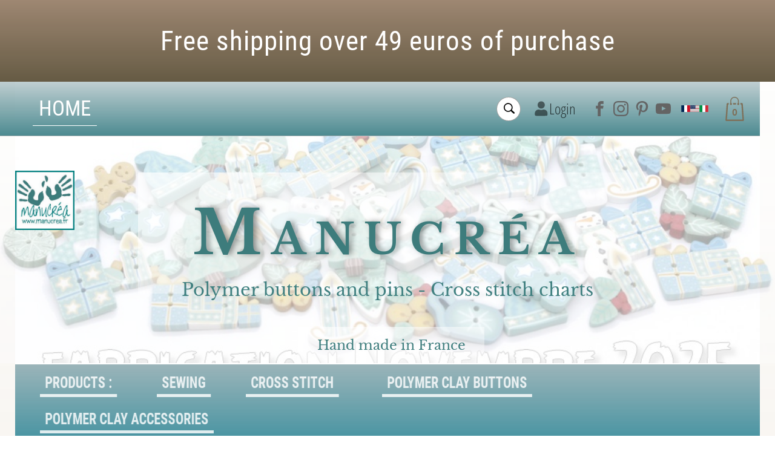

--- FILE ---
content_type: text/html; charset=UTF-8
request_url: https://www.manucrea.fr/Handmade-polymer-clay-button-Jam-bbaaaauma.asp
body_size: 40105
content:
<!doctype html>
<html lang="en" dir="ltr">
<head>
<!--
  _  __  _____   _   _    _____   ______    _____   _    _    ____    _____
 | |/ / |_   _| | \ | |  / ____| |  ____|  / ____| | |  | |  / __ \  |  __ \
 | ' /    | |   |  \| | | |  __  | |__    | (___   | |__| | | |  | | | |__) |
 |  <     | |   | . ` | | | |_ | |  __|    \___ \  |  __  | | |  | | |  ___/
 | . \   _| |_  | |\  | | |__| | | |____   ____) | | |  | | | |__| | | |
 |_|\_\ |_____| |_| \_|  \_____| |______| |_____/  |_|  |_|  \____/  |_|

-->
<meta charset="UTF-8">
<title>Handmade polymer clay button-Jam</title>
<meta name="description" content="Handmade polymer clay button-Jam,Artisanal buttons and decorative pins for DIY crafts, hobbies and creative arts. Handmade with polymer clay. For embroidery, sewing, stitching, quilting, knitting, patchwork, embellishment . Cross stitch patterns - Made in France">
<meta name="keywords" content="Handmade polymer clay button-Jam,sewing button, felt, fancy, buttons, sewing, quilting, patchwork, pin, pinkeep, pins, fimo, sewing, stitching, knitting, polymer clay, clay, pocket mirror, pillbox, handmade, buttons, set of pins, pin set, sewing pin and needle, pincushion, handmade button, polymer button, decorative straight pin for crafts, clay stitch markers, DIY, pin heads, embellishment, head pin, counting pins">
<meta name="copyright" content="Copyright (c) by KingEshop">
<meta name="viewport" content="width=device-width, initial-scale=1.0, maximum-scale=5.0, user-scalable=yes">
<meta name="robots" content="index, follow">
<meta name="generator" content="www.kingeshop.com - Create an online store">
<link rel="canonical" href="https://www.manucrea.fr/Handmade-polymer-clay-button-Jam-bbaaaauma.asp">
<meta name="location" content="France,FRANCE">
<link rel="icon" href="img_per/1001510/mi_ima_14a8a475e7.svg" type="image/svg+xml">
<meta name="verify-v1" content="8hji4tr2hBKOwpvg4Z2hAE4-xjRq-7Z9mZVFE-qsCwg">
<meta name="google-site-verification" content="8hji4tr2hBKOwpvg4Z2hAE4-xjRq-7Z9mZVFE-qsCwg">

<script>
new PerformanceObserver((entryList) => {
	const [pageNav] = entryList.getEntriesByType('navigation');
	console.log(`TTFB: ${pageNav.responseStart}`);
}).observe({
	type: 'navigation',
	buffered: true
});
</script>

<script type="application/ld+json">
{
"@context": "https://schema.org/",
"@type": "Product",
"sku": "OLIVEVERT3",
"mpn": "OLIVEVERT3",
"name": "Handmade polymer clay button-Jam",
"description": "Category Fruits / Model Green olivesHandmade polymer clay button, produced at Manucr&#233;a headquarters in France (Dr&#244;me)These adorable buttons are the perfect details for your embroidery, knitting, crocheting, quilting, scrapbooking or any DIY projects. They have two holes and can be sewed or glued on any surface.Each button is made by hand with one of my own original polymer clay cane designs (no painting)Button&#39;s thickness: approx 1/8&#34;, button&#39;s Size: see picture. They are handmade so they can slightly vary in size and shape.Polymer clay is lightweight and durable. Possible to wash at 104&#176;F, but for best results, clean with soap &#38; water only, store carefully, and keep away from extreme temperatures, solvents, and extended exposure to direct sunlight. Tumble drying is not recommended.Not safe for small children.",
"image": ["https://www.manucrea.fr/img_pro/1001510/-1052-Z-1-dnaosebotq.webp","https://www.manucrea.fr/img_pro/1001510/-1052-Z-2-dnaosebotq.webp"],
"offers": {
"@type": "Offer",
"url": "https://www.manucrea.fr/Handmade-polymer-clay-button-Jam-bbaaaauma.asp",
"price": "1.40",
"priceCurrency": "EUR",
"priceValidUntil": "2026-12-31",
"availability": "https://schema.org/InStock",
"itemCondition": "https://schema.org/NewCondition"
}
}
</script>


<style>
</style>

<link rel="preload" href="https://fonts.gstatic.com/s/robotocondensed/v19/ieVi2ZhZI2eCN5jzbjEETS9weq8-33mZGCoYb8td.woff2" as="font" type="font/woff2" crossorigin="anonymous">
<link rel="preload" href="https://fonts.gstatic.com/s/robotocondensed/v19/ieVi2ZhZI2eCN5jzbjEETS9weq8-33mZGCQYbw.woff2" as="font" type="font/woff2" crossorigin="anonymous">
<link rel="preload" href="https://fonts.gstatic.com/s/robotocondensed/v19/ieVl2ZhZI2eCN5jzbjEETS9weq8-19y7DRs5.woff2" as="font" type="font/woff2" crossorigin="anonymous">
<link rel="preload" href="https://fonts.gstatic.com/s/robotocondensed/v19/ieVl2ZhZI2eCN5jzbjEETS9weq8-19K7DQ.woff2" as="font" type="font/woff2" crossorigin="anonymous">
<link rel="preload" href="https://fonts.gstatic.com/s/robotocondensed/v19/ieVi2ZhZI2eCN5jzbjEETS9weq8-32meGCoYb8td.woff2" as="font" type="font/woff2" crossorigin="anonymous">
<link rel="preload" href="https://fonts.gstatic.com/s/robotocondensed/v19/ieVi2ZhZI2eCN5jzbjEETS9weq8-32meGCQYbw.woff2" as="font" type="font/woff2" crossorigin="anonymous">
<link rel="preload" href="https://fonts.gstatic.com/s/opensanscondensed/v15/z7NFdQDnbTkabZAIOl9il_O6KJj73e7Ff1GhDuvMR6WR.woff2" as="font" type="font/woff2" crossorigin="anonymous">
<link rel="preload" href="https://fonts.gstatic.com/s/opensanscondensed/v15/z7NFdQDnbTkabZAIOl9il_O6KJj73e7Ff1GhDuXMRw.woff2" as="font" type="font/woff2" crossorigin="anonymous">
<link rel="preload" href="https://fonts.gstatic.com/s/opensanscondensed/v15/z7NFdQDnbTkabZAIOl9il_O6KJj73e7Ff0GmDuvMR6WR.woff2" as="font" type="font/woff2" crossorigin="anonymous">
<link rel="preload" href="https://fonts.gstatic.com/s/opensanscondensed/v15/z7NFdQDnbTkabZAIOl9il_O6KJj73e7Ff0GmDuXMRw.woff2" as="font" type="font/woff2" crossorigin="anonymous">
<link rel="preload" href="https://fonts.gstatic.com/s/librebaskerville/v9/kmKhZrc3Hgbbcjq75U4uslyuy4kn0qNcWx8QDP2V.woff2" as="font" type="font/woff2" crossorigin="anonymous">
<link rel="preload" href="https://fonts.gstatic.com/s/librebaskerville/v9/kmKhZrc3Hgbbcjq75U4uslyuy4kn0qNcWxEQDA.woff2" as="font" type="font/woff2" crossorigin="anonymous">
<link rel="preload" href="https://fonts.gstatic.com/s/librebaskerville/v9/kmKnZrc3Hgbbcjq75U4uslyuy4kn0qNXaxMICA.woff2" as="font" type="font/woff2" crossorigin="anonymous">
<link rel="preload" href="https://fonts.gstatic.com/s/librebaskerville/v9/kmKnZrc3Hgbbcjq75U4uslyuy4kn0qNZaxM.woff2" as="font" type="font/woff2" crossorigin="anonymous">
<link rel="preload" href="https://fonts.gstatic.com/s/librebaskerville/v9/kmKiZrc3Hgbbcjq75U4uslyuy4kn0qviTgY5KcCsww.woff2" as="font" type="font/woff2" crossorigin="anonymous">
<link rel="preload" href="https://fonts.gstatic.com/s/librebaskerville/v9/kmKiZrc3Hgbbcjq75U4uslyuy4kn0qviTgY3KcA.woff2" as="font" type="font/woff2" crossorigin="anonymous">
<link rel="stylesheet" href="img_per/1001510/z_style.css?OPTIMIZED=2026_01_16_15_00_04">

<style>

.n_fixed_x {scrollbar-width: thin;scrollbar-color: #ccc #f0f0f0;}
.n_fixed_x::-webkit-scrollbar {width: 5px;}
.n_fixed_x::-webkit-scrollbar-thumb {background-color: #ccc;border-radius: 10px;}
.n_fixed_x::-webkit-scrollbar-track {background: #f0f0f0;}

@media (min-width:1000px){
#c1cen .c2pagcom,#c1cen .c2pagcomform,#c1cen .c2pagcomerr,#c1cen .c2pagcomsuc {max-width: 900px;margin:50px auto;font-family: Arial, sans-serif;color: #333;line-height: 1.6;}#c1cen .c2pagcom {width: 100%;border-collapse: collapse;margin-bottom: 30px;}#c1cen .c2pagcom > tbody > tr > td {padding: 15px 10px;border-bottom: 1px solid #e2e2e2;}#c1cen .c2pagcom > tbody > tr:first-child td div {font-weight: bold;font-size: 20px;padding-bottom: 10px;}#c1cen .c2pagcom tr td div:nth-child(1) {font-weight: bold;font-size: 15px;}#c1cen .c2pagcom tr td div:nth-child(2) {margin: 5px 0;}#c1cen .c2pagcom tr td div:nth-child(3) {font-size: 12px;color: #777;}#c1cen .c2pagcomform {margin-left:auto;margin-right:auto;padding: 20px;border: 1px solid #ddd;background: #fafafa;border-radius: 6px;}#c1cen .c2pagcomform form div {margin-bottom: 18px;}#c1cen .c2pagcomform span {display: inline-block;width: 250px;font-weight: bold;font-size:14px;margin-bottom: 5px;}#c1cen .c2pagcomform input[type="text"],#c1cen .c2pagcomform textarea {width: 100%;padding: 10px;border: 1px solid #ccc;border-radius: 4px;font-size: 14px;}#c1cen .c2pagcomform textarea {resize: vertical;}#c1cen .c2pagcomform input[type="button"] {background: #0077cc;color: white;padding: 12px 25px;border: none;border-radius: 5px;cursor: pointer;font-size: 15px;transition: background 0.2s ease-in-out;}#c1cen .c2pagcomform input[type="button"]:hover:not(:disabled) {background: #005fa3;}#c1cen .c2pagcomform input[type="button"]:disabled {background: #b7b7b7;cursor: not-allowed;}#c1cen .c2pagcomerr,#c1cen .c2pagcomsuc {margin-top: 25px;padding: 15px;border-radius: 5px;font-weight: bold;}#c1cen .c2pagcomerr {background: #ffe5e5;color: #c40000;border: 1px solid #f5b5b5;}#c1cen .c2pagcomsuc {background: #e9ffe5;color: #1d7a00;border: 1px solid #b6ecb0;}
#c1cen .c2pagcontform,#c1cen .c2pagconterr,#c1cen .c2pagcontsuc {max-width: 900px;margin:50px auto;font-family: Arial, sans-serif;color: #333;line-height: 1.6;font-size: 15px;}#c1cen .c2pagcontform {margin-left:auto;margin-right:auto;padding: 20px;border: 1px solid #ddd;background: #fafafa;border-radius: 6px;}#c1cen .c2pagcontform form div {margin-bottom: 18px;}#c1cen .c2pagcontform span {display: inline-block;width: 250px;font-weight: bold;margin-bottom: 5px;}#c1cen .c2pagcontform input[type="text"],#c1cen .c2pagcontform textarea {width: 100%;padding: 10px;border: 1px solid #ccc;border-radius: 4px;font-size: 14px;}#c1cen .c2pagcontform textarea {resize: vertical;}#c1cen .c2pagcontform input[type="button"] {background: #0077cc;color: white;padding: 12px 25px;border: none;border-radius: 5px;cursor: pointer;font-size: 15px;transition: background 0.2s ease-in-out;}#c1cen .c2pagcontform input[type="button"]:hover:not(:disabled) {background: #005fa3;}#c1cen .c2pagcontform input[type="button"]:disabled {background: #b7b7b7;cursor: not-allowed;}#c1cen .c2pagconterr,#c1cen .c2pagcontsuc {margin-top: 25px;padding: 15px;border-radius: 5px;font-weight: bold;}#c1cen .c2pagconterr {background: #ffe5e5;color: #c40000;border: 1px solid #f5b5b5;}#c1cen .c2pagcontsuc {background: #e9ffe5;color: #1d7a00;border: 1px solid #b6ecb0;}
#c1cen .c2prodcomm,#c1cen .c2prodcomform,#c1cen .c2prodcomerr,#c1cen .c2prodcomsuc {max-width: 900px;margin:50px auto;font-family: Arial, sans-serif;color: #333;line-height: 1.6;}#c1cen .c2prodcomm {width: 100%;border-collapse: collapse;margin-bottom: 30px;}#c1cen .c2prodcomm .etoiles span {height: 1.3rem;width: 1.3rem;margin-left: 0;margin-right: 0;color: rgb(255,164,28);transition: all .3s ease;}#c1cen .c2prodcomm .resume {margin-bottom: 25px; padding: 18px;border: 1px solid #ddd;background: #fafafa;border-radius: 6px;margin-bottom: 25px;}#c1cen .c2prodcomm .resume .noteetqte {font-size: 16px;margin-top: 6px;}#c1cen .c2prodcomm .resume .lien {font-size: 15px;margin-top: 8px;color: #0077cc;cursor: pointer;}#c1cen .c2prodcomm .resume .lien:hover {text-decoration: underline;}#c1cen .c2prodcomm .avis {padding: 18px;border: 1px solid #ddd;background: #fafafa;border-radius: 6px;margin-bottom: 25px;}#c1cen .c2prodcomm .avis .entete {display: flex;flex-wrap: wrap;align-items: center;margin-bottom: 8px;}#c1cen .c2prodcomm .avis .entete .pseudo {font-weight: bold;margin-left: 10px;}#c1cen .c2prodcomm .avis .entete .date {margin-left: auto;font-size: 12px;color: #777;}#c1cen .c2prodcomm .avis .corps {margin: 10px 0;font-size: 15px;}#c1cen .c2prodcomm .avis .reponse {background: #fff;border-left: 4px solid #0077cc;padding: 12px 15px;margin-top: 15px;border-radius: 4px;}#c1cen .c2prodcomm .avis .reponse .entete {display: flex;flex-wrap: wrap;margin-bottom: 6px;}#c1cen .c2prodcomm .avis .reponse .entete .texte {font-weight: bold;}#c1cen .c2prodcomm .avis .reponse .entete .date {margin-left: auto;color: #777;font-size: 12px;}#c1cen .c2prodcomm .avis .reponse .corps {font-size: 15px;}#c1cen .c2prodcomform {margin-left:auto;margin-right:auto;padding: 20px;border: 1px solid #ddd;background: #fafafa;border-radius: 6px;}#c1cen .c2prodcomform form div {margin-bottom: 18px;}#c1cen .c2prodcomform span {display: inline-block;width: 250px;font-weight: bold;font-size:14px;margin-bottom: 5px;}#c1cen .c2prodcomform select {display:block;padding: 10px;border: 1px solid #ccc;border-radius: 4px;font-size: 14px;}#c1cen .c2prodcomform input[type="text"],#c1cen .c2prodcomform textarea {width: 100%;padding: 10px;border: 1px solid #ccc;border-radius: 4px;font-size: 14px;}#c1cen .c2prodcomform textarea {resize: vertical;}#c1cen .c2prodcomform input[type="button"] {background: #0077cc;color: white;padding: 12px 25px;border: none;border-radius: 5px;cursor: pointer;font-size: 15px;transition: background 0.2s ease-in-out;}#c1cen .c2prodcomform input[type="button"]:hover:not(:disabled) {background: #005fa3;}#c1cen .c2prodcomform input[type="button"]:disabled {background: #b7b7b7;cursor: not-allowed;}#c1cen .c2prodcomerr,#c1cen .c2prodcomsuc {margin-top: 25px;padding: 15px;border-radius: 5px;font-weight: bold;font-size: 14px;}#c1cen .c2prodcomerr {background: #ffe5e5;color: #c40000;border: 1px solid #f5b5b5;}#c1cen .c2prodcomsuc {background: #e9ffe5;color: #1d7a00;border: 1px solid #b6ecb0;}
#c1cen .c2map {padding: 40px 20px;font-family: Arial, sans-serif;color: #333;line-height: 1.5;}#c1cen .c2map .c3grppag .titre,#c1cen .c2map .c3grpcat .titre {font-size: 22px;font-weight: bold;margin: 0 0 20px 0;display: block;width: 100%;}#c1cen .c2map .page,#c1cen .c2map .simple {display: inline-block;vertical-align: top;background: #fafafa;border: 1px solid #e2e2e2;padding: 12px 14px;margin: 0 12px 12px 0;border-radius: 6px;box-shadow: 0 1px 2px rgba(0,0,0,0.08);}#c1cen .c2map .page a,#c1cen .c2map .simple a {display: block;text-decoration: none;color: #0077cc;font-size: 15px;}#c1cen .c2map .page a:hover,#c1cen .c2map .simple a:hover {text-decoration: underline;}#c1cen .c2map .mere {display: block;width: auto;background: #fafafa;border: 1px solid #e2e2e2;padding: 14px;margin: 0 0 20px 0;border-radius: 6px;box-shadow: 0 1px 2px rgba(0,0,0,0.08);}#c1cen .c2map .mere > span {display: block;font-weight: bold;font-size: 16px;margin-bottom: 10px;}#c1cen .c2map .mere > a {display: inline-block;background: #fff;border: 1px solid #ddd;padding: 7px 10px;margin: 0 10px 10px 0;font-size: 14px;border-radius: 4px;color: #0077cc;text-decoration: none;}#c1cen .c2map .mere > a:hover {text-decoration: underline;}
}
@media (max-width:999px){
#c1cenmob .c2pagcom,#c1cenmob .c2pagcomform,#c1cenmob .c2pagcomerr,#c1cenmob .c2pagcomsuc {max-width: 900px;margin:50px auto;font-family: Arial, sans-serif;color: #333;line-height: 1.5;}#c1cenmob .c2pagcom {width: 100%;border-collapse: collapse;margin-bottom: 25px;}#c1cenmob .c2pagcom tr td {padding: 12px 5px;border-bottom: 1px solid #e2e2e2;}#c1cenmob .c2pagcom tr:first-child td div {font-weight: bold;font-size: 18px;}#c1cenmob .c2pagcom tr td div:nth-child(1) {font-weight: bold;font-size: 14px;}#c1cenmob .c2pagcom tr td div:nth-child(2) {margin: 5px 0;font-size: 14px;}#c1cenmob .c2pagcom tr td div:nth-child(3) {font-size: 12px;color: #777;}#c1cenmob .c2pagcomform {margin-left:auto;margin-right:auto;padding: 15px;border: 1px solid #ddd;background: #fafafa;border-radius: 6px;font-size: 16px;}#c1cenmob .c2pagcomform form div {margin-bottom: 16px;}#c1cenmob .c2pagcomform span {display: block;font-weight: bold;margin-bottom: 6px;}#c1cenmob .c2pagcomform input[type="text"],#c1cenmob .c2pagcomform textarea {width: 100%;padding: 10px;border: 1px solid #ccc;border-radius: 4px;font-size: 14px;}#c1cenmob .c2pagcomform input[type="button"] {width: 100%;background: #0077cc;color: white;padding: 12px 0;border: none;border-radius: 5px;font-size: 16px;cursor: pointer;transition: background 0.2s;}#c1cenmob .c2pagcomform input[type="button"]:hover:not(:disabled) {background: #005fa3;}#c1cenmob .c2pagcomform input[type="button"]:disabled {background: #b7b7b7;cursor: not-allowed;}#c1cenmob .c2pagcomerr,#c1cenmob .c2pagcomsuc {margin-top: 20px;padding: 14px;border-radius: 5px;font-weight: bold;}#c1cenmob .c2pagcomerr {background: #ffe5e5;color: #c40000;border: 1px solid #f5b5b5;}#c1cenmob .c2pagcomsuc {background: #e9ffe5;color: #1d7a00;border: 1px solid #b6ecb0;}
#c1cenmob .c2pagcontform,#c1cenmob .c2pagconterr,#c1cenmob .c2pagcontsuc {max-width: 900px;margin:50px auto;font-family: Arial, sans-serif;color: #333;line-height: 1.5;font-size: 15px;}#c1cenmob .c2pagcontform {margin-left:auto;margin-right:auto;padding: 15px;border: 1px solid #ddd;background: #fafafa;border-radius: 6px;font-size: 16px;}#c1cenmob .c2pagcontform form div {margin-bottom: 16px;}#c1cenmob .c2pagcontform span {display: block;font-weight: bold;margin-bottom: 6px;}#c1cenmob .c2pagcontform input[type="text"],#c1cenmob .c2pagcontform textarea {width: 100%;padding: 10px;border: 1px solid #ccc;border-radius: 4px;font-size: 14px;}#c1cenmob .c2pagcontform input[type="button"] {width: 100%;background: #0077cc;color: white;padding: 12px 0;border: none;border-radius: 5px;font-size: 16px;cursor: pointer;transition: background 0.2s;}#c1cenmob .c2pagcontform input[type="button"]:hover:not(:disabled) {background: #005fa3;}#c1cenmob .c2pagcontform input[type="button"]:disabled {background: #b7b7b7;cursor: not-allowed;}#c1cenmob .c2pagconterr,#c1cenmob .c2pagcontsuc {margin-top: 20px;padding: 14px;border-radius: 5px;font-weight: bold;}#c1cenmob .c2pagconterr {background: #ffe5e5;color: #c40000;border: 1px solid #f5b5b5;}#c1cenmob .c2pagcontsuc {background: #e9ffe5;color: #1d7a00;border: 1px solid #b6ecb0;}
#c1cenmob .c2prodcomm,#c1cenmob .c2prodcomform,#c1cenmob .c2prodcomerr,#c1cenmob .c2prodcomsuc {max-width: 900px;margin:50px auto;font-family: Arial, sans-serif;color: #333;line-height: 1.5;}#c1cenmob .c2prodcomm {width: 100%;border-collapse: collapse;margin-bottom: 25px;}#c1cenmob .c2prodcomm .etoiles span {height: 1.3rem;width: 1.3rem;margin-left: 0;margin-right: 0;color: rgb(255,164,28);transition: all .3s ease;}#c1cenmob .c2prodcomm .resume {margin-bottom: 20px;}#c1cenmob .c2prodcomm .resume .noteetqte {font-size: 15px;margin-top: 5px;}#c1cenmob .c2prodcomm .resume .lien {color: #0077cc;font-size: 15px;margin-top: 7px;cursor: pointer;}#c1cenmob .c2prodcomm .avis {padding: 15px;border: 1px solid #ddd;background: #fafafa;border-radius: 6px;margin-bottom: 20px;}#c1cenmob .c2prodcomm .avis .entete {display: flex;flex-wrap: wrap;margin-bottom: 8px;}#c1cenmob .c2prodcomm .avis .entete .pseudo {font-weight: bold;margin-left: 8px;}#c1cenmob .c2prodcomm .avis .entete .date {margin-left: auto;font-size: 12px;color: #777;}#c1cenmob .c2prodcomm .avis .corps {font-size: 15px;margin: 8px 0;}#c1cenmob .c2prodcomm .avis .reponse {background: #fff;border-left: 4px solid #0077cc;padding: 12px;border-radius: 4px;margin-top: 12px;}#c1cenmob .c2prodcomm .avis .reponse .entete {display: flex;flex-wrap: wrap;margin-bottom: 5px;}#c1cenmob .c2prodcomm .avis .reponse .entete .texte {font-weight: bold;}#c1cenmob .c2prodcomm .avis .reponse .entete .date {margin-left: auto;color: #777;font-size: 12px;}#c1cenmob .c2prodcomm .avis .reponse .corps {font-size: 15px;}#c1cenmob .c2prodcomform {margin-left:auto;margin-right:auto;padding: 15px;border: 1px solid #ddd;background: #fafafa;border-radius: 6px;font-size: 16px;}#c1cenmob .c2prodcomform form div {margin-bottom: 16px;}#c1cenmob .c2prodcomform span {display: block;font-weight: bold;margin-bottom: 6px;}#c1cenmob .c2prodcomform select {display:block;padding: 10px;border: 1px solid #ccc;border-radius: 4px;font-size: 14px;}#c1cenmob .c2prodcomform input[type="text"],#c1cenmob .c2prodcomform textarea {width: 100%;padding: 10px;border: 1px solid #ccc;border-radius: 4px;font-size: 14px;}#c1cenmob .c2prodcomform input[type="button"] {width: 100%;background: #0077cc;color: white;padding: 12px 0;border: none;border-radius: 5px;font-size: 16px;cursor: pointer;transition: background 0.2s;}#c1cenmob .c2prodcomform input[type="button"]:hover:not(:disabled) {background: #005fa3;}#c1cenmob .c2prodcomform input[type="button"]:disabled {background: #b7b7b7;cursor: not-allowed;}#c1cenmob .c2prodcomerr,#c1cenmob .c2prodcomsuc {margin-top: 20px;padding: 14px;border-radius: 5px;font-weight: bold;font-size: 14px;}#c1cenmob .c2prodcomerr {background: #ffe5e5;color: #c40000;border: 1px solid #f5b5b5;}#c1cenmob .c2prodcomsuc {background: #e9ffe5;color: #1d7a00;border: 1px solid #b6ecb0;}
#c1cenmob .c2map {padding: 20px 12px;font-family: Arial, sans-serif;color: #333;line-height: 1.4;}#c1cenmob .c2map .c3grppag .titre,#c1cenmob .c2map .c3grpcat .titre {font-size: 18px;font-weight: bold;margin: 0 0 15px 0;display: block;width: 100%;}#c1cenmob .c2map .page,#c1cenmob .c2map .simple {display: block;background: #fafafa;border: 1px solid #e2e2e2;padding: 12px;margin: 0 0 12px 0;border-radius: 6px;}#c1cenmob .c2map .page a,#c1cenmob .c2map .simple a {display: block;text-decoration: none;color: #0077cc;font-size: 15px;}#c1cenmob .c2map .page a:hover,#c1cenmob .c2map .simple a:hover {text-decoration: underline;}#c1cenmob .c2map .mere {display: block;background: #fafafa;border: 1px solid #e2e2e2;padding: 12px;margin: 0 0 18px 0;border-radius: 6px;}#c1cenmob .c2map .mere > span {display: block;font-weight: bold;font-size: 15px;margin-bottom: 10px;}#c1cenmob .c2map .mere > a {display: block;background: #fff;border: 1px solid #ddd;padding: 7px 10px;margin: 0 0 10px 0;font-size: 14px;border-radius: 4px;color: #0077cc;text-decoration: none;}#c1cenmob .c2map .mere > a:hover {text-decoration: underline;}
}
</style>

<script>document.cookie = "uno=7e1ea8eac0c0160f7dbfa459f8491c56";</script>

</head>
<body>
<div style="display:none" id="id_lan1_lettrique">b</div>


<!-- CONTAINER MOBILE (start) -->
<div id="x0conmob">

	<!-- BLOCK ALERT MOBILE (start) -->
	<div id="a1alemob">
		<p><span>Free shipping over 49 euros</span></p>
		<span onclick="document.cookie = 'avantentetemob=no;';document.getElementById('a1alemob').style.display = 'none';" class="icon_bouton_croix"></span>
	</div>

<script>document.addEventListener('DOMContentLoaded', function(){let root = document.querySelector(':root');let rootStyles = getComputedStyle(root);let btn_fermer= rootStyles.getPropertyValue('--sm--a1alemob__span--display_css_javascript');btn_fermer = btn_fermer.replace(/\s/g, '');if(btn_fermer != 'block'){document.cookie = 'avantentetemob=oui;'};if(xObtenirCookie('avantentetemob') == 'no'){document.getElementById('a1alemob').style.display = 'none';};});</script>

	<!-- BLOCK ALERT MOBILE (end) -->

	<!-- BLOCK HEADER MOBILE (start) -->
	<div id="h1heamob_fake"></div>
	<header id="h1heamob">

<style>
#idhtmlentete_mob{width:100%;aspect-ratio:600/99;}
#idhtmlentete_mob #mi_ima_0t4wtqxu7d{top:19.192%;left:32.15%;width:30.00%;height:80.808%;z-index:0;object-fit:contain;}
</style>
<div id="idhtmlentete_mob" data-orw="600" data-orh="99">
<div id="mi_ima_0t4wtqxu7d">
<img data-src="img_per/1001510/mi_ima_0t4wtqxu7d.webp" alt="" src="[data-uri]" class="lazy" width="1000" height="500">
</div>
	<!-- Menu et icone hamburger de la version mobile (début) -->
	<div id="menunavmob">
		<div>
			<!-- Bloc contenant la copie de bloc entête qui va dans le menu du hamburguer (début) -->
			<div id="entetenavmob">
<style>
#idhtmlentete_mob{width:100%;aspect-ratio:600/99;}
#idhtmlentete_mob #mi_ima_0t4wtqxu7d{top:19.192%;left:32.15%;width:30.00%;height:80.808%;z-index:0;object-fit:contain;}
</style>
<div id="idhtmlentete_mob" data-orw="600" data-orh="99">
<div id="mi_ima_0t4wtqxu7d">
<img data-src="img_per/1001510/mi_ima_0t4wtqxu7d.webp" alt="" src="[data-uri]" class="lazy" width="1000" height="500">
</div>				</div>
			</div>
			<!-- Bloc contenant la copie de bloc entête qui va dans le menu du hamburguer (fin) -->
			<!-- Bloc des catégories et des sous-catégories version mobile (début) -->
			<ul id="categoriesmob">
				<!-- Une catégorie mère simple sans sous-catégories -->
				<li>
					<a href="https://www.manucrea.fr/PRODUCTS-bbbaaaaaa.asp">
						<span class="titre">PRODUCTS :</span>
					</a>
				</li>
				<!-- Une catégorie mère avec des sous-catégories -->
				<li class="mere">
					<a href="#" onclick="return false;">
						<span class="titre">SEWING</span>
						<span class="fleche"><span class="icon_angle_down_line"></span></span>
					</a>
					<div class="souscategoriesmob">
						<ul>
							<li>
								<span class="rien"></span>
								<span class="sujet">FELT</span>
								<a href="https://www.manucrea.fr/CINNAMON-PATCH-Felt-bbcaaaaac.asp">
									<span class="titre">CINNAMON PATCH Felt</span>
								</a>
							</li>
							<li>
								<a href="https://www.manucrea.fr/Pincushions-models-bbcaaaaab.asp">
									<span class="titre">Pincushions models</span>
								</a>
							</li>
							<li>
								<a href="https://www.manucrea.fr/Others-accessories-bbcaaaaad.asp">
									<span class="titre">Others accessories</span>
								</a>
							</li>
						</ul>
					</div>
				</li>
				<!-- Une catégorie mère avec des sous-catégories -->
				<li class="mere">
					<a href="#" onclick="return false;">
						<span class="titre">CROSS STITCH</span>
						<span class="fleche"><span class="icon_angle_down_line"></span></span>
					</a>
					<div class="souscategoriesmob">
						<ul>
							<li>
								<span class="rien"></span>
								<span class="sujet">FILES</span>
								<a href="https://www.manucrea.fr/DMC-bbdaaaaac.asp">
									<span class="titre">DMC</span>
								</a>
							</li>
							<li>
								<span class="rien"></span>
								<span class="sujet">EMBROIDERY</span>
								<a href="https://www.manucrea.fr/Cross-stitch-Patterns-bbdaaaaab.asp">
									<span class="titre">Cross stitch Patterns</span>
								</a>
							</li>
							<li>
								<span class="rien"></span>
								<span class="sujet">ACCESSORIES</span>
								<a href="https://www.manucrea.fr/Primers-bbdaaaaag.asp">
									<span class="titre">Primers</span>
								</a>
							</li>
							<li>
								<a href="https://www.manucrea.fr/Cartonnettes-bbdaaaaad.asp">
									<span class="titre">&#34;Cartonnettes&#34;</span>
								</a>
							</li>
							<li>
								<a href="https://www.manucrea.fr/Stitching-Accessories-bbdaaaaae.asp">
									<span class="titre">Stitching Accessories</span>
								</a>
							</li>
							<li>
								<a href="https://www.manucrea.fr/Embroidery-Hoop-bbdaaaaaf.asp">
									<span class="titre">Embroidery Hoop</span>
								</a>
							</li>
						</ul>
					</div>
				</li>
				<!-- Une catégorie mère avec des sous-catégories -->
				<li class="mere">
					<a href="#" onclick="return false;">
						<span class="titre">POLYMER CLAY BUTTONS</span>
						<span class="fleche"><span class="icon_angle_down_line"></span></span>
					</a>
					<div class="souscategoriesmob">
						<ul>
							<li>
								<span class="rien"></span>
								<span class="sujet">BUTTONS IN CATEGORIES</span>
								<a href="https://www.manucrea.fr/Buttons-Animals-Insects-bbeaaaaab.asp">
									<span class="titre">Buttons Animals Insects</span>
								</a>
							</li>
							<li>
								<a href="https://www.manucrea.fr/Buttons-Mushrooms-bbeaaaaac.asp">
									<span class="titre">Buttons Mushrooms</span>
								</a>
							</li>
							<li>
								<a href="https://www.manucrea.fr/Buttons-Numbers-bbeaaaaad.asp">
									<span class="titre">Buttons Numbers</span>
								</a>
							</li>
							<li>
								<a href="https://www.manucrea.fr/Buttons-Circus-bbeaaaaae.asp">
									<span class="titre">Buttons Circus</span>
								</a>
							</li>
							<li>
								<a href="https://www.manucrea.fr/Buttons-Heart-Love-bbeaaaaaf.asp">
									<span class="titre">Buttons Heart / Love</span>
								</a>
							</li>
							<li>
								<a href="https://www.manucrea.fr/Buttons-Tales-bbeaaaaag.asp">
									<span class="titre">Buttons Tales</span>
								</a>
							</li>
							<li>
								<a href="https://www.manucrea.fr/Buttons-Sewing-Knitting-bbeaaaaah.asp">
									<span class="titre">Buttons Sewing / Knitting</span>
								</a>
							</li>
							<li>
								<a href="https://www.manucrea.fr/Buttons-Digoin-bbeaaaaai.asp">
									<span class="titre">Buttons Digoin</span>
								</a>
							</li>
							<li>
								<a href="https://www.manucrea.fr/Buttons-Various-bbeaaaaaj.asp">
									<span class="titre">Buttons Various</span>
								</a>
							</li>
							<li>
								<a href="https://www.manucrea.fr/Buttons-School-bbeaaaaak.asp">
									<span class="titre">Buttons School</span>
								</a>
							</li>
							<li>
								<a href="https://www.manucrea.fr/Buttons-Leaves-Trees-bbeaaaaal.asp">
									<span class="titre">Buttons Leaves / Trees</span>
								</a>
							</li>
							<li>
								<a href="https://www.manucrea.fr/Buttons-Flowers-bbeaaaaam.asp">
									<span class="titre">Buttons Flowers</span>
								</a>
							</li>
							<li>
								<a href="https://www.manucrea.fr/Buttons-Fruits-bbeaaaaan.asp">
									<span class="titre">Buttons Fruits</span>
								</a>
							</li>
							<li>
								<a href="https://www.manucrea.fr/Buttons-Sweets-bbeaaaaao.asp">
									<span class="titre">Buttons Sweets</span>
								</a>
							</li>
							<li>
								<a href="https://www.manucrea.fr/Buttons-Halloween-bbeaaaaap.asp">
									<span class="titre">Buttons Halloween</span>
								</a>
							</li>
							<li>
								<a href="https://www.manucrea.fr/Buttons-Garden-bbeaaaaaq.asp">
									<span class="titre">Buttons Garden</span>
								</a>
							</li>
							<li>
								<a href="https://www.manucrea.fr/Buttons-Babies-bbeaaaaar.asp">
									<span class="titre">Buttons Babies</span>
								</a>
							</li>
							<li>
								<a href="https://www.manucrea.fr/Buttons-Vegetables-bbeaaaaas.asp">
									<span class="titre">Buttons Vegetables</span>
								</a>
							</li>
							<li>
								<a href="https://www.manucrea.fr/Buttons-Beach-Summer-bbeaaaaat.asp">
									<span class="titre">Buttons Beach / Summer</span>
								</a>
							</li>
							<li>
								<a href="https://www.manucrea.fr/Buttons-Christmas-bbeaaaaau.asp">
									<span class="titre">Buttons Christmas</span>
								</a>
							</li>
							<li>
								<a href="https://www.manucrea.fr/Buttons-Easter-bbeaaaaav.asp">
									<span class="titre">Buttons Easter</span>
								</a>
							</li>
							<li>
								<a href="https://www.manucrea.fr/Buttons-Countries-bbeaaaaaw.asp">
									<span class="titre">Buttons Countries</span>
								</a>
							</li>
							<li>
								<a href="https://www.manucrea.fr/Buttons-People-bbeaaaaax.asp">
									<span class="titre">Buttons People</span>
								</a>
							</li>
							<li>
								<span class="rien"></span>
								<span class="sujet">OTHERS</span>
								<a href="https://www.manucrea.fr/Small-Buttons-bbeaaaaay.asp">
									<span class="titre">Small Buttons</span>
								</a>
							</li>
						</ul>
					</div>
				</li>
				<!-- Une catégorie mère avec des sous-catégories -->
				<li class="mere">
					<a href="#" onclick="return false;">
						<span class="titre">POLYMER CLAY ACCESSORIES</span>
						<span class="fleche"><span class="icon_angle_down_line"></span></span>
					</a>
					<div class="souscategoriesmob">
						<ul>
							<li>
								<span class="rien"></span>
								<span class="sujet">EMBROIDERY AND KNITTING</span>
								<a href="https://www.manucrea.fr/Decorative-pins-bbfaaaaab.asp">
									<span class="titre">Decorative pins</span>
								</a>
							</li>
							<li>
								<a href="https://www.manucrea.fr/Needle-Minder-bbfaaaaac.asp">
									<span class="titre">Needle Minder</span>
								</a>
							</li>
							<li>
								<a href="https://www.manucrea.fr/Hang-Scissors-bbfaaaaad.asp">
									<span class="titre">Hang Scissors</span>
								</a>
							</li>
							<li>
								<a href="https://www.manucrea.fr/Markers-bbfaaaaae.asp">
									<span class="titre">Markers</span>
								</a>
							</li>
							<li>
								<span class="rien"></span>
								<span class="sujet">DIY</span>
								<a href="https://www.manucrea.fr/Canes-FIMO-bbfaaaaaf.asp">
									<span class="titre">Canes FIMO</span>
								</a>
							</li>
							<li>
								<a href="https://www.manucrea.fr/Silicone-Mould-bbfaaaaag.asp">
									<span class="titre">Silicone Mould</span>
								</a>
							</li>
							<li>
								<span class="rien"></span>
								<span class="sujet">BEAUTY</span>
								<a href="https://www.manucrea.fr/Pocket-Mirror-2-75in-bbfaaaaah.asp">
									<span class="titre">Pocket Mirror 2.75in</span>
								</a>
							</li>
							<li>
								<a href="https://www.manucrea.fr/Pocket-Mirror-2-44in-bbfaaaaai.asp">
									<span class="titre">Pocket Mirror 2.44in</span>
								</a>
							</li>
							<li>
								<a href="https://www.manucrea.fr/Keyrings-with-mirror-bbfaaaaaj.asp">
									<span class="titre">Keyrings with mirror</span>
								</a>
							</li>
							<li>
								<a href="https://www.manucrea.fr/Lipstick-Case-bbfaaaaak.asp">
									<span class="titre">Lipstick Case</span>
								</a>
							</li>
							<li>
								<a href="https://www.manucrea.fr/Pillbox-pill-box-bbfaaaaal.asp">
									<span class="titre">Pillbox pill box</span>
								</a>
							</li>
							<li>
								<span class="rien"></span>
								<span class="sujet">HOME</span>
								<a href="https://www.manucrea.fr/Round-hook-bag-hanger-bbfaaaaam.asp">
									<span class="titre">Round hook bag hanger</span>
								</a>
							</li>
							<li>
								<a href="https://www.manucrea.fr/Magnet-bbfaaaaan.asp">
									<span class="titre">Magnet</span>
								</a>
							</li>
							<li>
								<a href="https://www.manucrea.fr/Place-tag-bbfaaaaao.asp">
									<span class="titre">Place tag</span>
								</a>
							</li>
							<li>
								<a href="https://www.manucrea.fr/Bag-charm-bbfaaaaap.asp">
									<span class="titre">Bag charm</span>
								</a>
							</li>
							<li>
								<a href="https://www.manucrea.fr/Keyring-SNEAKERS-bbfaaaaaq.asp">
									<span class="titre">Keyring SNEAKERS</span>
								</a>
							</li>
							<li>
								<a href="https://www.manucrea.fr/Keyring-bbfaaaaar.asp">
									<span class="titre">Keyring</span>
								</a>
							</li>
							<li>
								<a href="https://www.manucrea.fr/Pen-bbfaaaaas.asp">
									<span class="titre">Pen</span>
								</a>
							</li>
							<li>
								<a href="https://www.manucrea.fr/Christmas-Ornaments-bbfaaaaat.asp">
									<span class="titre">Christmas Ornaments</span>
								</a>
							</li>
						</ul>
					</div>
				</li>
			</ul>
			<!-- Bloc des titres des pages statiques version mobile (fin) -->
			<!-- Bloc des titres des pages statiques version mobile (début) -->
			<ul id="pagesmob">
				<li>
					<a href="https://www.manucrea.fr/Home-bcbaaaaaa.asp">
						<span class="titre">Home</span>
					</a>
				</li>
			</ul>
			<!-- Bloc des titres des pages statiques version mobile (fin) -->
			<div style="min-height:100px;order:99;">
			</div>
		</div>
	</div>
	<div id="iconnavmob"><span></span></div>
	<!-- Menu et icone hamburger de la version mobile (fin) -->

	<!-- Menu et icone panier de la version mobile (début) -->
	<div id="menupaniermob">
		<div class="sidecart" id="id_panier_mob">
			<!-- Panier (début) -->

			<!-- Panier (fin) -->
		</div>
	</div>

	<div id="iconpaniermob">
		<span>
			<svg id="id-bag-line2" xmlns="http://www.w3.org/2000/svg" viewBox="0 0 90.95 122.88"><path d="M28.98,31.32v-9.74h-0.01c0-4.72,1.94-9.02,5.05-12.13c3.12-3.12,7.41-5.06,12.13-5.06V4.4h0.03V4.39 c4.72,0,9.02,1.94,12.13,5.05c3.12,3.12,5.05,7.41,5.06,12.13h-0.01v9.86c-2.09,0.69-3.6,2.65-3.6,4.97c0,2.89,2.34,5.24,5.24,5.24 c2.89,0,5.24-2.35,5.24-5.24c0-1.88-0.99-3.52-2.47-4.44V21.57h-0.01c-0.01-5.93-2.43-11.32-6.33-15.22 c-3.91-3.91-9.31-6.34-15.24-6.34V0l-0.03,0v0.01c-5.93,0-11.32,2.43-15.22,6.33c-3.91,3.91-6.34,9.31-6.34,15.24h-0.01v10.65 c-1.26,0.96-2.08,2.47-2.08,4.17c0,2.89,2.35,5.24,5.24,5.24c2.89,0,5.24-2.35,5.24-5.24C32.98,33.94,31.27,31.88,28.98,31.32 L28.98,31.32L28.98,31.32z M10.99,31.49h6.56c-0.86,1.61-1.36,3.46-1.36,5.42c0,0.68,0.06,1.34,0.17,1.98h-3.23l-5.56,76.59h78.67 l-5.56-76.59h-4.6c0.11-0.64,0.17-1.31,0.17-1.98c0-1.96-0.49-3.8-1.36-5.42h7.92c1.41,0,2.64,0.57,3.55,1.48 c0.88,0.88,1.44,2.07,1.53,3.36l5.89,81.19c0.01,0.16,0.02,0.28,0.02,0.35c0,1.39-0.59,2.62-1.5,3.52c-0.85,0.83-2,1.38-3.24,1.47 c-0.16,0.01-0.29,0.02-0.36,0.02H5.1c-0.07,0-0.2-0.01-0.36-0.02c-1.23-0.09-2.39-0.63-3.24-1.47c-0.92-0.9-1.5-2.13-1.5-3.53 c0-0.07,0.01-0.18,0.02-0.35l5.89-81.19c0.09-1.29,0.65-2.48,1.53-3.36C8.36,32.06,9.59,31.49,10.99,31.49L10.99,31.49z M37.81,31.49h16.83c-0.86,1.61-1.36,3.46-1.36,5.42c0,0.68,0.06,1.34,0.17,1.98H38.99c0.11-0.64,0.17-1.31,0.17-1.98 C39.17,34.95,38.67,33.11,37.81,31.49L37.81,31.49z"/><text x="48" y="77" dy=".35em" text-anchor="middle" style="font-size: 50px; font-weight: bold;font-family: sans-serif;" id="id_panier_qte_mob">0</text></svg>
			<svg viewBox="0 -0.5 21 21" version="1.1" xmlns="http://www.w3.org/2000/svg" xmlns:xlink="http://www.w3.org/1999/xlink"><g stroke="none" stroke-width="1" fill-rule="evenodd"><g transform="translate(-419.000000, -240.000000)" ><g transform="translate(56.000000, 160.000000)"><polygon points="375.0183 90 384 98.554 382.48065 100 373.5 91.446 364.5183 100 363 98.554 371.98065 90 363 81.446 364.5183 80 373.5 88.554 382.48065 80 384 81.446"></polygon></g></g></g></svg>
		</span>
	</div>
	<!-- Menu et icone panier de la version mobile (fin) -->

	<!-- Menu et icone recherche de la version mobile (début) -->
	<div id="menurechmob">
		<div>
			<div>
				<input type="text" aria-label="search" placeholder="Search" value="" maxlength="100" id="v1_search_mob" name="v1_search_mob" onkeyup="if(event.keyCode == 13 && document.getElementById('v1_search_mob').value.replace(/ /g,' ') != ''){location.href = 'https://www.manucrea.fr/Search-result-bbaaaaaaa.asp?v1=' + encodeURIComponent(xEncoder(document.getElementById('v1_search_mob').value));};">
				<button class="icon_loupe" aria-label="submit search" onclick="if(document.getElementById('v1_search_mob').value.replace(/ /g,' ') != ''){location.href = 'https://www.manucrea.fr/Search-result-bbaaaaaaa.asp?v1=' + encodeURIComponent(xEncoder(document.getElementById('v1_search_mob').value));};"></button>
			</div>

		</div>
	</div>
	<div id="iconrechmob">
		<span>
			<svg id="id-find-line2" xmlns="http://www.w3.org/2000/svg" viewBox="0 0 122.879 119.799"><path d="M49.988,0h0.016v0.007C63.803,0.011,76.298,5.608,85.34,14.652c9.027,9.031,14.619,21.515,14.628,35.303h0.007v0.033v0.04 h-0.007c-0.005,5.557-0.917,10.905-2.594,15.892c-0.281,0.837-0.575,1.641-0.877,2.409v0.007c-1.446,3.66-3.315,7.12-5.547,10.307 l29.082,26.139l0.018,0.016l0.157,0.146l0.011,0.011c1.642,1.563,2.536,3.656,2.649,5.78c0.11,2.1-0.543,4.248-1.979,5.971 l-0.011,0.016l-0.175,0.203l-0.035,0.035l-0.146,0.16l-0.016,0.021c-1.565,1.642-3.654,2.534-5.78,2.646 c-2.097,0.111-4.247-0.54-5.971-1.978l-0.015-0.011l-0.204-0.175l-0.029-0.024L78.761,90.865c-0.88,0.62-1.778,1.209-2.687,1.765 c-1.233,0.755-2.51,1.466-3.813,2.115c-6.699,3.342-14.269,5.222-22.272,5.222v0.007h-0.016v-0.007 c-13.799-0.004-26.296-5.601-35.338-14.645C5.605,76.291,0.016,63.805,0.007,50.021H0v-0.033v-0.016h0.007 c0.004-13.799,5.601-26.296,14.645-35.338C23.683,5.608,36.167,0.016,49.955,0.007V0H49.988L49.988,0z M50.004,11.21v0.007h-0.016 h-0.033V11.21c-10.686,0.007-20.372,4.35-27.384,11.359C15.56,29.578,11.213,39.274,11.21,49.973h0.007v0.016v0.033H11.21 c0.007,10.686,4.347,20.367,11.359,27.381c7.009,7.012,16.705,11.359,27.403,11.361v-0.007h0.016h0.033v0.007 c10.686-0.007,20.368-4.348,27.382-11.359c7.011-7.009,11.358-16.702,11.36-27.4h-0.006v-0.016v-0.033h0.006 c-0.006-10.686-4.35-20.372-11.358-27.384C70.396,15.56,60.703,11.213,50.004,11.21L50.004,11.21z"/></svg>
			<svg viewBox="0 -0.5 21 21" version="1.1" xmlns="http://www.w3.org/2000/svg" xmlns:xlink="http://www.w3.org/1999/xlink"><g stroke="none" stroke-width="1" fill-rule="evenodd"><g transform="translate(-419.000000, -240.000000)" ><g transform="translate(56.000000, 160.000000)"><polygon points="375.0183 90 384 98.554 382.48065 100 373.5 91.446 364.5183 100 363 98.554 371.98065 90 363 81.446 364.5183 80 373.5 88.554 382.48065 80 384 81.446"></polygon></g></g></g></svg>
		</span>
	</div>
	<!-- Menu et icone recherche de la version mobile (fin) -->

</div>

	</header>
	<!-- BLOCK HEADER MOBILE (end) -->

	<!-- BLOCK PAGE CENTER MOBILE (start) -->
	<main id="c1cenmob">
		<div class="c2prod">
			<div class="formulaire">
				<div class="recipient">
					<div class="detimages xchargeimages">
						<div class="contimage">
							<div data-numero="1" onclick="xAfficherZoomBloquant('img_pro/1001510/-1052-Z-1-dnaosebotq.webp');" data-cache="img_pro/1001510/-1052-Z-1-dnaosebotq.webp">
								<img class="lazy" data-src="img_pro/1001510/-1052-Z-1-dnaosebotq.webp" width="351" height="210" alt="Handmade polymer clay button-Jam" src="[data-uri]">
							</div>
							<div data-numero="2" onclick="xAfficherZoomBloquant('img_pro/1001510/-1052-Z-2-dnaosebotq.webp');" data-cache="img_pro/1001510/-1052-Z-2-dnaosebotq.webp"><img class="lazy" data-src="img_pro/1001510/-1052-Z-2-dnaosebotq.webp" width="351" height="210" alt="Handmade polymer clay button-Jam" src="[data-uri]"></div>
						</div>
						<div class="contminiatures">
							<div data-numero="1" onclick="xChangeImage(this);"><img class="lazy" data-src="img_pro/1001510/-1052-S-1-dnaosebotq.webp" width="351" height="210" alt="Handmade polymer clay button-Jam" src="[data-uri]"></div>
							<div data-numero="2" onclick="xChangeImage(this);"><img class="lazy" data-src="img_pro/1001510/-1052-S-2-dnaosebotq.webp" width="351" height="210" alt="Handmade polymer clay button-Jam" src="[data-uri]"></div>
						</div>
					</div>
					<div class="det1root">
						<div class="detetoil detnote0">
							<a href="https://www.manucrea.fr/Handmade-polymer-clay-button-Jam-bbaaaauma.asp#id_etoiles_mi_formulario_mob" aria-label="Rating">
								<span class="icon_star_vide"></span>
								<span class="icon_star_vide"></span>
								<span class="icon_star_vide"></span>
								<span class="icon_star_vide"></span>
								<span class="icon_star_vide"></span>
							</a>
						</div>

						<h1 class="detnom">Handmade polymer clay button-Jam</h1>

						<div class="detreference"><span>Reference : </span>OLIVEVERT3</div>

						<div class="detprix">
							<div class="detnormal"><span class="montant" id="id_produit_mob_prix_1052" data-original="1,40">1,40</span><span title="Euro">EUR</span></div>
						</div>

						<div class="detdisponibles">
							<span class="icone icon_crochet"></span>
							<span>10 in stock</span>
						</div>

						<div class="detqte">
							<div>
								<button onclick="xChangerQte(this, 0);">-</button>
								<input type="number" value="1" name="id_produit_mob_qte_1052" id="id_produit_mob_qte_1052" aria-label="Quantity" disabled>
								<button onclick="xChangerQte(this, 1);">+</button>
							</div>
						</div>

						<div class="detbtnback">
							<a href="https://www.manucrea.fr/Buttons-Fruits-bbeabaaan.asp#id_1052">
								<span class="icone icon_retour" title="Back"></span>
								<span class="texte">Back</span>
							</a>
						</div>

						<div class="detbtnadd">
							<a href="#" onclick="xPreparerPanier('mob'); ajaxSendReceiveData('id_panier_mob','','POST','sidecart-bXaaaaaaa.asp','uno=7e1ea8eac0c0160f7dbfa459f8491c56&v1=id_panier_mob&v2=ajouter&v3=' + xPreparerValeur('#id_produit_mob_option_1052') + '&v4=' + xPreparerValeur('#id_produit_mob_personnalise_1052') + '&v5=' + xPreparerValeur('#id_produit_mob_qte_1052') + '&v7=1052&zz=' + Math.random());xReinitialiserProduit('#id_produit_mob_prix_1052','#id_produit_mob_barre_1052','#id_produit_mob_option_1052','#id_produit_mob_personnalise_1052','#id_produit_mob_qte_1052');return false;">
								<span class="icone icon_sac" title="Add to cart"></span>
								<span class="texte">Add to cart</span>
							</a>
						</div>

						<div class="detbtnimpr">
							<a href="#">
								<span class="icone icon_imprimer" title="Print"></span>
								<span class="texte">Print</span>
							</a>
						</div>

						<div class="detbtnpart">
							<a href="#">
								<span class="icone icon_partager" title="Share"></span>
								<span class="texte">Share</span>
							</a>
						</div>

						<div class="detligne2"></div>
						<div class="detligne3"></div>
						<div class="detligne4"></div>
						<div class="detligne5"></div>
						<div class="detligne6"></div>
						<div class="detligne7"></div>
						<div class="detligne8"></div>
						<div class="detligne9"></div>
						<div class="detligne10"></div>
						<div class="detligne11"></div>
						<div class="detligne12"></div>
						<div class="detligne13"></div>
						<div class="detligne14"></div>
						<div class="detligne15"></div>
						<div class="detligne16"></div>
						<div class="detligne17"></div>

					</div>

					<div class="det2root">
						<div class="detdescription">
							Category Fruits / Model Green olives<br/>Handmade polymer clay button, produced at Manucr&#233;a headquarters in France (Dr&#244;me)<br/>These adorable buttons are the perfect details for your embroidery, knitting, crocheting, quilting, scrapbooking or any DIY projects. They have two holes and can be sewed or glued on any surface.<br/>Each button is made by hand with one of my own original polymer clay cane designs (no painting)<br/>Button&#39;s thickness: approx 1/8&#34;, button&#39;s Size: see picture. They are handmade so they can slightly vary in size and shape.<br/><br/>Polymer clay is lightweight and durable. Possible to wash at 104&#176;F, but for best results, clean with soap &#38; water only, store carefully, and keep away from extreme temperatures, solvents, and extended exposure to direct sunlight. Tumble drying is not recommended.<br/><br/>Not safe for small children.
						</div>
					</div>

				</div>
				<label class="croix"><span class="icon_retour" tabindex="0" onclick="window.location.href='https://www.manucrea.fr/Buttons-Fruits-bbeabaaan.asp#id_1052';"></span></label>
			</div>
		</div>


		<!-- Ici commence la liste des produit recommandés -->



		<div class="c2prodrecomtitre">
			<div>Recommended products</div>
		</div>

		<div class="c2prodrecom xchargeimages">

			<div class="c3card">

				<div class="dethaut">
					<div class="fond">
						<label class="contimage" onclick="window.location.href='https://www.manucrea.fr/Handmade-polymer-clay-button-Cerise-N-4-bbaaaauga.asp';">
							<img class="lazy" data-src="img_pro/1001510/-1046-S-1-jkelaflscp.webp" width="351" height="210" alt="Handmade polymer clay button-Cerise N.4" src="[data-uri]">
						</label>
					</div>
				</div>

				<div class="det1root">
					<div class="detetoil detnote0">
						<a href="https://www.manucrea.fr/Handmade-polymer-clay-button-Cerise-N-4-bbaaaauga.asp#id_etoiles_mi_formulario_bur" aria-label="Rating">
							<span class="icon_star_vide"></span>
							<span class="icon_star_vide"></span>
							<span class="icon_star_vide"></span>
							<span class="icon_star_vide"></span>
							<span class="icon_star_vide"></span>
						</a>
					</div>

					<div class="detnom">Handmade polymer clay button-Cerise N.4</div>

					<div class="detreference"><span>Reference : </span>CERISE04</div>

					<div class="detprix">
						<div class="detnormal"><span class="montant">1,40</span><span title="Euro">EUR</span></div>
					</div>

					<div class="detdisponibles">
						<span class="icone icon_crochet"></span>
						<span>4 in stock</span>
					</div>

					<div class="detbtnplus">
						<a href="https://www.manucrea.fr/Handmade-polymer-clay-button-Cerise-N-4-bbaaaauga.asp">
							<span class="icone icon_trois_points" title="See more"></span>
							<span class="texte">See more</span>
						</a>
					</div>

					<div class="detligne2"></div>
					<div class="detligne3"></div>
					<div class="detligne4"></div>
					<div class="detligne5"></div>
					<div class="detligne6"></div>
					<div class="detligne7"></div>
					<div class="detligne8"></div>
				</div>
			</div>

			<div class="c3card">

				<div class="dethaut portrait">
					<div class="fond">
						<label class="contimage" onclick="window.location.href='https://www.manucrea.fr/ITALIA-buttons-bbaaaahna.asp';">
							<img class="lazy" data-src="img_pro/1001510/-377-S-1-nnnnvoqznk.webp" width="210" height="351" alt="ITALIA buttons" src="[data-uri]">
						</label>
					</div>
				</div>

				<div class="det1root">
					<div class="detetoil detnote0">
						<a href="https://www.manucrea.fr/ITALIA-buttons-bbaaaahna.asp#id_etoiles_mi_formulario_bur" aria-label="Rating">
							<span class="icon_star_vide"></span>
							<span class="icon_star_vide"></span>
							<span class="icon_star_vide"></span>
							<span class="icon_star_vide"></span>
							<span class="icon_star_vide"></span>
						</a>
					</div>

					<div class="detnom">ITALIA buttons</div>

					<div class="detreference"><span>Reference : </span>ITALIAB</div>

					<div class="detprix">
						<div class="detnormal"><span class="montant">7,00</span><span title="Euro">EUR</span></div>
					</div>

					<div class="detdisponibles">
						<span class="icone icon_crochet"></span>
						<span>1 in stock</span>
					</div>

					<div class="detbtnplus">
						<a href="https://www.manucrea.fr/ITALIA-buttons-bbaaaahna.asp">
							<span class="icone icon_trois_points" title="See more"></span>
							<span class="texte">See more</span>
						</a>
					</div>

					<div class="detligne2"></div>
					<div class="detligne3"></div>
					<div class="detligne4"></div>
					<div class="detligne5"></div>
					<div class="detligne6"></div>
					<div class="detligne7"></div>
					<div class="detligne8"></div>
				</div>
			</div>

			<div class="c3card">

				<div class="dethaut">
					<div class="fond">
						<label class="contimage" onclick="window.location.href='https://www.manucrea.fr/Italia-Cross-stitch-bbaaaahBa.asp';">
							<img class="lazy" data-src="img_pro/1001510/-391-S-1-vvxilktcfr.webp" width="351" height="210" alt="Italia-Cross stitch" src="[data-uri]">
						</label>
					</div>
				</div>

				<div class="det1root">
					<div class="detetoil detnote0">
						<a href="https://www.manucrea.fr/Italia-Cross-stitch-bbaaaahBa.asp#id_etoiles_mi_formulario_bur" aria-label="Rating">
							<span class="icon_star_vide"></span>
							<span class="icon_star_vide"></span>
							<span class="icon_star_vide"></span>
							<span class="icon_star_vide"></span>
							<span class="icon_star_vide"></span>
						</a>
					</div>

					<div class="detnom">Italia-Cross stitch</div>

					<div class="detreference"><span>Reference : </span>ITALIAG</div>

					<div class="detprix">
						<div class="detnormal"><span class="montant">9,00</span><span title="Euro">EUR</span></div>
					</div>

					<div class="detbtnplus">
						<a href="https://www.manucrea.fr/Italia-Cross-stitch-bbaaaahBa.asp">
							<span class="icone icon_trois_points" title="See more"></span>
							<span class="texte">See more</span>
						</a>
					</div>

					<div class="detligne2"></div>
					<div class="detligne3"></div>
					<div class="detligne4"></div>
					<div class="detligne5"></div>
					<div class="detligne6"></div>
					<div class="detligne7"></div>
					<div class="detligne8"></div>
				</div>
			</div>

			<div class="c3card">

				<div class="dethaut">
					<div class="fond">
						<label class="contimage" onclick="window.location.href='https://www.manucrea.fr/Polymer-clay-Button-Chianti-Bottle-bbaaaaera.asp';">
							<img class="lazy" data-src="img_pro/1001510/-225-S-1-taivoazljr.webp" width="351" height="210" alt="Polymer clay Button : Chianti Bottle" src="[data-uri]">
						</label>
					</div>
				</div>

				<div class="det1root">
					<div class="detetoil detnote0">
						<a href="https://www.manucrea.fr/Polymer-clay-Button-Chianti-Bottle-bbaaaaera.asp#id_etoiles_mi_formulario_bur" aria-label="Rating">
							<span class="icon_star_vide"></span>
							<span class="icon_star_vide"></span>
							<span class="icon_star_vide"></span>
							<span class="icon_star_vide"></span>
							<span class="icon_star_vide"></span>
						</a>
					</div>

					<div class="detnom">Polymer clay Button : Chianti Bottle</div>

					<div class="detreference"><span>Reference : </span>ITCHIANTI</div>

					<div class="detprix">
						<div class="detnormal"><span class="montant">1,30</span><span title="Euro">EUR</span></div>
					</div>

					<div class="detdisponibles">
						<span class="icone icon_crochet"></span>
						<span>2 in stock</span>
					</div>

					<div class="detbtnplus">
						<a href="https://www.manucrea.fr/Polymer-clay-Button-Chianti-Bottle-bbaaaaera.asp">
							<span class="icone icon_trois_points" title="See more"></span>
							<span class="texte">See more</span>
						</a>
					</div>

					<div class="detligne2"></div>
					<div class="detligne3"></div>
					<div class="detligne4"></div>
					<div class="detligne5"></div>
					<div class="detligne6"></div>
					<div class="detligne7"></div>
					<div class="detligne8"></div>
				</div>
			</div>

			<div class="c3card">

				<div class="dethaut">
					<div class="fond">
						<label class="contimage" onclick="window.location.href='https://www.manucrea.fr/Polymer-clay-Button-Italian-Pizza-bbaaaaDma.asp';">
							<img class="lazy" data-src="img_pro/1001510/-1520-S-1-mswnctzfzf.webp" width="351" height="210" alt="Polymer clay Button Italian Pizza" src="[data-uri]">
							<div class="bandeau">
								OUT OF STOCK
							</div>
						</label>
					</div>
				</div>

				<div class="det1root">
					<div class="detetoil detnote0">
						<a href="https://www.manucrea.fr/Polymer-clay-Button-Italian-Pizza-bbaaaaDma.asp#id_etoiles_mi_formulario_bur" aria-label="Rating">
							<span class="icon_star_vide"></span>
							<span class="icon_star_vide"></span>
							<span class="icon_star_vide"></span>
							<span class="icon_star_vide"></span>
							<span class="icon_star_vide"></span>
						</a>
					</div>

					<div class="detnom">Polymer clay Button Italian Pizza</div>

					<div class="detreference"><span>Reference : </span>ITPIZZA</div>

					<div class="detprix">
						<div class="detnormal"><span class="montant">1,40</span><span title="Euro">EUR</span></div>
					</div>

					<div class="detdisponibles">
						<span>0 in stock</span>
					</div>

					<div class="detbtnplus">
						<a href="https://www.manucrea.fr/Polymer-clay-Button-Italian-Pizza-bbaaaaDma.asp">
							<span class="icone icon_trois_points" title="See more"></span>
							<span class="texte">See more</span>
						</a>
					</div>

					<div class="detligne2"></div>
					<div class="detligne3"></div>
					<div class="detligne4"></div>
					<div class="detligne5"></div>
					<div class="detligne6"></div>
					<div class="detligne7"></div>
					<div class="detligne8"></div>
				</div>
			</div>

			<div class="c3card">

				<div class="dethaut">
					<div class="fond">
						<label class="contimage" onclick="window.location.href='https://www.manucrea.fr/Nyons-Cross-stitch-bbaaaanRa.asp';">
							<img class="lazy" data-src="img_pro/1001510/-719-S-1-wdnfqcbheh.webp" width="351" height="210" alt="Nyons-Cross stitch" src="[data-uri]">
						</label>
					</div>
				</div>

				<div class="det1root">
					<div class="detetoil detnote0">
						<a href="https://www.manucrea.fr/Nyons-Cross-stitch-bbaaaanRa.asp#id_etoiles_mi_formulario_bur" aria-label="Rating">
							<span class="icon_star_vide"></span>
							<span class="icon_star_vide"></span>
							<span class="icon_star_vide"></span>
							<span class="icon_star_vide"></span>
							<span class="icon_star_vide"></span>
						</a>
					</div>

					<div class="detnom">Nyons-Cross stitch</div>

					<div class="detreference"><span>Reference : </span>NYONS</div>

					<div class="detprix">
						<div class="detnormal"><span class="montant">6,00</span><span title="Euro">EUR</span></div>
					</div>

					<div class="detbtnplus">
						<a href="https://www.manucrea.fr/Nyons-Cross-stitch-bbaaaanRa.asp">
							<span class="icone icon_trois_points" title="See more"></span>
							<span class="texte">See more</span>
						</a>
					</div>

					<div class="detligne2"></div>
					<div class="detligne3"></div>
					<div class="detligne4"></div>
					<div class="detligne5"></div>
					<div class="detligne6"></div>
					<div class="detligne7"></div>
					<div class="detligne8"></div>
				</div>
			</div>

			<div class="c3card">

				<div class="dethaut">
					<div class="fond">
						<label class="contimage" onclick="window.location.href='https://www.manucrea.fr/Polymer-clay-Button-Black-olives-N-1-bbaaaaoda.asp';">
							<img class="lazy" data-src="img_pro/1001510/-731-S-1-ryjbwwufgo.webp" width="351" height="210" alt="Polymer clay Button-Black olives N.1" src="[data-uri]">
						</label>
					</div>
				</div>

				<div class="det1root">
					<div class="detetoil detnote0">
						<a href="https://www.manucrea.fr/Polymer-clay-Button-Black-olives-N-1-bbaaaaoda.asp#id_etoiles_mi_formulario_bur" aria-label="Rating">
							<span class="icon_star_vide"></span>
							<span class="icon_star_vide"></span>
							<span class="icon_star_vide"></span>
							<span class="icon_star_vide"></span>
							<span class="icon_star_vide"></span>
						</a>
					</div>

					<div class="detnom">Polymer clay Button-Black olives N.1</div>

					<div class="detreference"><span>Reference : </span>OLIVENOIR1</div>

					<div class="detprix">
						<div class="detnormal"><span class="montant">1,40</span><span title="Euro">EUR</span></div>
					</div>

					<div class="detspecial">NEW</div>

					<div class="detdisponibles">
						<span class="icone icon_crochet"></span>
						<span>25 in stock</span>
					</div>

					<div class="detbtnplus">
						<a href="https://www.manucrea.fr/Polymer-clay-Button-Black-olives-N-1-bbaaaaoda.asp">
							<span class="icone icon_trois_points" title="See more"></span>
							<span class="texte">See more</span>
						</a>
					</div>

					<div class="detligne2"></div>
					<div class="detligne3"></div>
					<div class="detligne4"></div>
					<div class="detligne5"></div>
					<div class="detligne6"></div>
					<div class="detligne7"></div>
					<div class="detligne8"></div>
				</div>
			</div>

			<div class="c3card">

				<div class="dethaut">
					<div class="fond">
						<label class="contimage" onclick="window.location.href='https://www.manucrea.fr/Polymer-clay-Button-Olive-tree-N-2-bbaaaaoKa.asp';">
							<img class="lazy" data-src="img_pro/1001510/-764-S-1-ijffvqoccu.webp" width="351" height="210" alt="Polymer clay Button : Olive tree N.2" src="[data-uri]">
						</label>
					</div>
				</div>

				<div class="det1root">
					<div class="detetoil detnote0">
						<a href="https://www.manucrea.fr/Polymer-clay-Button-Olive-tree-N-2-bbaaaaoKa.asp#id_etoiles_mi_formulario_bur" aria-label="Rating">
							<span class="icon_star_vide"></span>
							<span class="icon_star_vide"></span>
							<span class="icon_star_vide"></span>
							<span class="icon_star_vide"></span>
							<span class="icon_star_vide"></span>
						</a>
					</div>

					<div class="detnom">Polymer clay Button : Olive tree N.2</div>

					<div class="detreference"><span>Reference : </span>OLIVIER2</div>

					<div class="detprix">
						<div class="detnormal"><span class="montant">1,40</span><span title="Euro">EUR</span></div>
					</div>

					<div class="detdisponibles">
						<span class="icone icon_crochet"></span>
						<span>6 in stock</span>
					</div>

					<div class="detbtnplus">
						<a href="https://www.manucrea.fr/Polymer-clay-Button-Olive-tree-N-2-bbaaaaoKa.asp">
							<span class="icone icon_trois_points" title="See more"></span>
							<span class="texte">See more</span>
						</a>
					</div>

					<div class="detligne2"></div>
					<div class="detligne3"></div>
					<div class="detligne4"></div>
					<div class="detligne5"></div>
					<div class="detligne6"></div>
					<div class="detligne7"></div>
					<div class="detligne8"></div>
				</div>
			</div>

			<div class="c3card">

				<div class="dethaut">
					<div class="fond">
						<label class="contimage" onclick="window.location.href='https://www.manucrea.fr/Cicada-Cross-stitch-bbaaaaKLa.asp';">
							<img class="lazy" data-src="img_pro/1001510/-1909-S-1-avucjlejbi.webp" width="351" height="210" alt="Cicada-Cross stitch" src="[data-uri]">
						</label>
					</div>
				</div>

				<div class="det1root">
					<div class="detetoil detnote0">
						<a href="https://www.manucrea.fr/Cicada-Cross-stitch-bbaaaaKLa.asp#id_etoiles_mi_formulario_mob" aria-label="Rating">
							<span class="icon_star_vide"></span>
							<span class="icon_star_vide"></span>
							<span class="icon_star_vide"></span>
							<span class="icon_star_vide"></span>
							<span class="icon_star_vide"></span>
						</a>
					</div>

					<div class="detnom">Cicada-Cross stitch</div>

					<div class="detreference"><span>Reference : </span>PBCIGALE</div>

					<div class="detprix">
						<div class="detnormal"><span class="montant">7,00</span><span title="Euro">EUR</span></div>
					</div>

					<div class="detbtnplus">
						<a href="https://www.manucrea.fr/Cicada-Cross-stitch-bbaaaaKLa.asp">
							<span class="icone icon_trois_points" title="See more"></span>
							<span class="texte">See more</span>
						</a>
					</div>

					<div class="detligne2"></div>
					<div class="detligne3"></div>
					<div class="detligne4"></div>
					<div class="detligne5"></div>
					<div class="detligne6"></div>
					<div class="detligne7"></div>
					<div class="detligne8"></div>
				</div>
			</div>
		</div>

		<!-- Affichage des commentaires sur le produit (début) -->
		<div class="c2prodcomm" id="id_etoiles_mi_formulario_mob">

			<div class="resume">
				<div class="etoiles" alt="No evaluation" title="No evaluation">
					<span class="icon_star_vide"></span>
					<span class="icon_star_vide"></span>
					<span class="icon_star_vide"></span>
					<span class="icon_star_vide"></span>
					<span class="icon_star_vide"></span>
				</div>
				<div class="message">No comments</div>
				<div class="lien" onclick="let bloc = document.getElementById('id_etoiles_mi_formulario_mob');if (bloc) {let lien = this;let avis = bloc.querySelectorAll('.avis');let formulaire = bloc.nextElementSibling;if (formulaire) {let toutMasque = true;avis.forEach(a => { if (a.style.display !== 'none') toutMasque = false; });if (toutMasque){lien.innerHTML = 'Hide comments';avis.forEach(a => a.style.display = 'block');formulaire.style.display = 'block';window.scrollTo({top: window.scrollY + 100,behavior: 'smooth'});}else{lien.innerHTML = 'Read or write a comment';avis.forEach(a => a.style.display = 'none');formulaire.style.display = 'none';}}}">Read or write a comment</div>
			</div>

		</div>
		<!-- Affichage des commentaires sur le produit (fin) -->

		<!-- Formulaire pour ajouter un commentaire sur le produit (début) -->
		<div class="c2prodcomform" style="display:none;">
			<form id="mi_formulario_mob" action="https://www.manucrea.fr/new-comment-bbaaaauma.asp" method="post">
			<div>
				<input type="hidden" name="v2" value="">
				<input type="hidden" name="v3" value="">
				<input type="hidden" name="v4" value="">
				<input type="hidden" name="v5" value="">
				<input type="hidden" name="v6" value="">
				<input type="hidden" name="v7" value="ajouter_comm">

			</div>
			<div>
				<span style="width:100%">Add a comment</span>
			</div>
			<div>
				<span>Rating</span>
				<select name="v2_fake"  onfocus="this.style.background='#ffffff';" aria-label="Rating"   ><option value="0" >Choose</option><option value="2" >1- Bad</option><option value="4" >2- Correct</option><option value="6" >3- Good</option><option value="8" >4- Very good</option><option value="10" >5- Excellent</option></select>
			</div>
			<div>
				<span>Nickname</span>
				<input type="text" name="v3_fake" size="50" maxlength="15" value="" onfocus="this.style.background='#ffffff';" aria-label="Nickname">
			</div>
			<div>
				<span>Email (optional)</span>
				<input type="text" name="v4_fake" size="50" maxlength="150" value="" aria-label="Email (optional)">
			</div>
			<div>
				<span>Comment</span>
				<textarea cols="55" rows="7" name="v5_fake" onfocus="this.style.background='#ffffff';" aria-label="Comment"></textarea>
			</div>
			<div>
				<span style="display:inline;">Copy the image&nbsp&nbsp&nbsp&nbsp<img class="lazy" src="[data-uri]" data-src="img_tem/d611a98985884a284b8c00cfc00eaa41.gif?0029765726" alt=""></span>&nbsp;&nbsp;&nbsp;&nbsp;
				<input type="text" name="v6_fake" size="15" maxlength="15" value="" aria-label="Copy the image" onfocus="this.style.background='#ffffff';" style="width:200px;">
			</div>
			<div>
				<input type="button" value="Send" onclick="let f = document.getElementById('mi_formulario_mob');this.disabled = true;this.value = xParserUnicode('SVP, attendez');f.v2.value = xEncoder(f.v2_fake.value);f.v2_fake.disabled = true;f.v3.value = xEncoder(f.v3_fake.value);f.v3_fake.disabled = true;f.v4.value = xEncoder(f.v4_fake.value);f.v4_fake.disabled = true;f.v5.value = xEncoder(f.v5_fake.value);f.v5_fake.disabled = true;f.v6.value = xEncoder(f.v6_fake.value);f.v6_fake.disabled = true;f.action = window.location.origin + window.location.pathname;f.submit();">
			</div>
			</form>
		</div>
		<!-- Formulaire pour ajouter un commentaire sur le produit (fin) -->

	</main>
	<!-- BLOCK PAGE CENTER MOBILE (end) -->

	<!-- BLOCK FOOT MOBILE (start) -->
	<footer id="f1foomob">
	</footer>
	<!-- BLOCK FOOT MOBILE (end) -->


</div>
<!-- CONTAINER MOBILE (end) -->




<!-- CONTAINER BUREAU (start) -->
<div id="x0con">

	<!-- BLOCK ALERT BUREAU (start) -->
	<div id="a1ale">
		<p><span>Free shipping over 49 euros of purchase</span></p>
		<span onclick="document.cookie = 'avantentete=no;';document.getElementById('a1ale').style.display = 'none';" class="icon_bouton_croix"></span>
	</div>

<script>document.addEventListener('DOMContentLoaded', function() {let root = document.querySelector(':root');let rootStyles = getComputedStyle(root);let btn_fermer= rootStyles.getPropertyValue('--lg--a1ale__span--display_css_javascript');btn_fermer = btn_fermer.replace(/\s/g, '');if(btn_fermer != 'block'){document.cookie = 'avantentete=oui;'};if(xObtenirCookie('avantentete') == 'no'){document.getElementById('a1ale').style.display = 'none';};});</script>

	<!-- BLOCK ALERT BUREAU (end) -->

	<!-- BLOCK HEADER BUREAU (start) -->
	<header id="h1hea">

		<div id="h2ban">
			<a href="https://www.manucrea.fr/Home-bcbaaaaaa.asp" aria-label="Page header banner">
				<img data-src="img_per/1001510/mi_ima_074e50ac54.jpg" alt="" src="[data-uri]" class="lazy">
			</a>
		</div>

		<nav id="h2em1">
			<ul id="h3mi1">
				<li>
					<a href="https://www.manucrea.fr/Home-bcbaaaaaa.asp"><span>Home</span></a>
				</li>
			</ul>
			<div id="h3sea">
				<div>
					<input type="text" aria-label="search" value="" maxlength="100" id="v1_search" name="v1_search" onkeyup="if(event.keyCode == 13 && document.getElementById('v1_search').value.replace(/ /g,' ') != ''){location.href = 'https://www.manucrea.fr/Search-result-bbaaaaaaa.asp?v1=' + encodeURIComponent(xEncoder(document.getElementById('v1_search').value));};">
					<button aria-label="submit search" onclick="if(document.getElementById('v1_search').value.replace(/ /g,' ') != ''){location.href = 'https://www.manucrea.fr/Search-result-bbaaaaaaa.asp?v1=' + encodeURIComponent(xEncoder(document.getElementById('v1_search').value));};">
						<svg id="id-find-line" xmlns="http://www.w3.org/2000/svg" viewBox="0 0 122.879 119.799"><path d="M49.988,0h0.016v0.007C63.803,0.011,76.298,5.608,85.34,14.652c9.027,9.031,14.619,21.515,14.628,35.303h0.007v0.033v0.04 h-0.007c-0.005,5.557-0.917,10.905-2.594,15.892c-0.281,0.837-0.575,1.641-0.877,2.409v0.007c-1.446,3.66-3.315,7.12-5.547,10.307 l29.082,26.139l0.018,0.016l0.157,0.146l0.011,0.011c1.642,1.563,2.536,3.656,2.649,5.78c0.11,2.1-0.543,4.248-1.979,5.971 l-0.011,0.016l-0.175,0.203l-0.035,0.035l-0.146,0.16l-0.016,0.021c-1.565,1.642-3.654,2.534-5.78,2.646 c-2.097,0.111-4.247-0.54-5.971-1.978l-0.015-0.011l-0.204-0.175l-0.029-0.024L78.761,90.865c-0.88,0.62-1.778,1.209-2.687,1.765 c-1.233,0.755-2.51,1.466-3.813,2.115c-6.699,3.342-14.269,5.222-22.272,5.222v0.007h-0.016v-0.007 c-13.799-0.004-26.296-5.601-35.338-14.645C5.605,76.291,0.016,63.805,0.007,50.021H0v-0.033v-0.016h0.007 c0.004-13.799,5.601-26.296,14.645-35.338C23.683,5.608,36.167,0.016,49.955,0.007V0H49.988L49.988,0z M50.004,11.21v0.007h-0.016 h-0.033V11.21c-10.686,0.007-20.372,4.35-27.384,11.359C15.56,29.578,11.213,39.274,11.21,49.973h0.007v0.016v0.033H11.21 c0.007,10.686,4.347,20.367,11.359,27.381c7.009,7.012,16.705,11.359,27.403,11.361v-0.007h0.016h0.033v0.007 c10.686-0.007,20.368-4.348,27.382-11.359c7.011-7.009,11.358-16.702,11.36-27.4h-0.006v-0.016v-0.033h0.006 c-0.006-10.686-4.35-20.372-11.358-27.384C70.396,15.56,60.703,11.213,50.004,11.21L50.004,11.21z"/></svg>
					</button>
				</div>
			</div>

			<ul id="h3con">
				<li>
					<a href="https://www.manucrea.fr/Login-bgaaaaaaa.asp">
						<svg id="svg" id="id-user-plein" version="1.1" xmlns="http://www.w3.org/2000/svg" xmlns:xlink="http://www.w3.org/1999/xlink" width="400" height="424.5733788395904" viewBox="0, 0, 400,424.5733788395904"><g id="svgg"><path id="path0" d="M165.870 8.951 C 91.077 25.358,61.436 120.963,113.770 177.001 C 175.460 243.058,283.963 205.170,290.276 115.366 C 295.033 47.692,232.623 -5.693,165.870 8.951 M111.945 237.053 C 78.244 239.831,54.729 252.115,33.032 278.277 C 16.039 298.768,9.627 320.779,9.581 358.781 C 9.540 392.857,15.993 406.492,35.176 412.863 C 46.407 416.594,338.357 415.454,346.030 411.649 C 363.849 402.814,366.553 395.614,366.553 356.997 C 366.553 304.205,354.368 278.308,318.089 253.999 C 295.660 238.970,259.964 232.193,241.514 239.463 C 209.039 252.257,174.488 252.875,141.980 241.242 C 130.345 237.079,123.395 236.110,111.945 237.053 " stroke="none" fill-rule="evenodd"></path></g></svg>
						<span id="id_clientid_prenom_nom_bur">Login</span>
					</a>
				</li>
			</ul>

			<ul id="h3ico">
				<li>
					<a href="https://www.facebook.com/www.manucrea.fr/" target="_blank" title="Facebook">
						<span>
							<svg id="id-facebook-line" xmlns="http://www.w3.org/2000/svg" width="64" height="64" shape-rendering="geometricPrecision" text-rendering="geometricPrecision" image-rendering="optimizeQuality" fill-rule="evenodd" clip-rule="evenodd" viewBox="0 0 640 640"><path d="M380.001 120.001h99.993V0h-99.993c-77.186 0-139.986 62.8-139.986 139.986v60h-80.009V320h79.985v320h120.013V320h99.994l19.996-120.013h-119.99v-60.001c0-10.843 9.154-19.996 19.996-19.996v.012z"/></svg>
						</span>
					</a>
				</li>
				<li>
					<a href="https://www.instagram.com/manucrea_boutique/" target="_blank" title="Instagram">
						<span>
							<svg id="id-instagram-line" xmlns="http://www.w3.org/2000/svg" viewBox="0 0 122.88 122.88"><path d="M61.45,0C44.76,0,42.66.07,36.11.37A45.08,45.08,0,0,0,21.2,3.23a29.86,29.86,0,0,0-10.88,7.08,30.26,30.26,0,0,0-7.1,10.88A44.92,44.92,0,0,0,.37,36.11C.08,42.66,0,44.75,0,61.44S.07,80.21.37,86.77a45.08,45.08,0,0,0,2.86,14.91,30.12,30.12,0,0,0,7.08,10.88,30.13,30.13,0,0,0,10.88,7.1,45.17,45.17,0,0,0,14.92,2.85c6.55.3,8.64.37,25.33.37s18.77-.07,25.33-.37a45.17,45.17,0,0,0,14.92-2.85,31.54,31.54,0,0,0,18-18,45.6,45.6,0,0,0,2.86-14.91c.29-6.55.37-8.64.37-25.33s-.08-18.78-.37-25.33a45.66,45.66,0,0,0-2.86-14.92,30.1,30.1,0,0,0-7.09-10.88,29.77,29.77,0,0,0-10.88-7.08A45.14,45.14,0,0,0,86.76.37C80.2.07,78.12,0,61.43,0ZM55.93,11.07h5.52c16.4,0,18.34.06,24.82.36a34,34,0,0,1,11.41,2.11,19,19,0,0,1,7.06,4.6,19.16,19.16,0,0,1,4.6,7.06,34,34,0,0,1,2.11,11.41c.3,6.47.36,8.42.36,24.82s-.06,18.34-.36,24.82a33.89,33.89,0,0,1-2.11,11.4A20.35,20.35,0,0,1,97.68,109.3a33.64,33.64,0,0,1-11.41,2.12c-6.47.3-8.42.36-24.82.36s-18.35-.06-24.83-.36a34,34,0,0,1-11.41-2.12,19,19,0,0,1-7.07-4.59,19,19,0,0,1-4.59-7.06,34,34,0,0,1-2.12-11.41c-.29-6.48-.35-8.42-.35-24.83s.06-18.34.35-24.82a33.7,33.7,0,0,1,2.12-11.41,19,19,0,0,1,4.59-7.06,19.12,19.12,0,0,1,7.07-4.6A34.22,34.22,0,0,1,36.62,11.4c5.67-.25,7.86-.33,19.31-.34Zm38.31,10.2a7.38,7.38,0,1,0,7.38,7.37,7.37,7.37,0,0,0-7.38-7.37ZM61.45,29.89A31.55,31.55,0,1,0,93,61.44,31.56,31.56,0,0,0,61.45,29.89Zm0,11.07A20.48,20.48,0,1,1,41,61.44,20.48,20.48,0,0,1,61.45,41Z"/></svg>
						</span>
					</a>
				</li>
				<li>
					<a href="https://fr.pinterest.com/manucrea/" target="_blank" title="Pinterest">
						<span>
							<svg id="id-pinterest-line" xmlns="http://www.w3.org/2000/svg" viewBox="0 0 2599 3333" shape-rendering="geometricPrecision" text-rendering="geometricPrecision" image-rendering="optimizeQuality" fill-rule="evenodd" clip-rule="evenodd"><path d="M576 3333c185-165 312-400 374-641 25-95 127-484 127-484 66 127 261 234 466 234 614 0 1056-564 1056-1267C2599 502 2050-1 1344-1 465-1-1 589-1 1231c0 298 159 670 413 788 38 19 59 10 68-28 6-29 41-166 57-231 5-20 3-39-14-59-84-102-152-290-152-464 0-449 340-884 919-884 500 0 850 340 850 828 0 551-278 933-640 933-200 0-350-165-301-368 58-242 169-503 169-677 0-156-83-286-258-286-205 0-368 211-368 495 0 180 60 302 60 302s-202 853-239 1012c-41 176-25 423-7 584l18 158z"/></svg>
						</span>
					</a>
				</li>
				<li>
					<a href="https://www.youtube.com/channel/UCCnus7EUUf275M07WIFKCnA" target="_blank" title="Youtube">
						<span>
							<svg id="id-youtube-carre" class="icon-social" xmlns="http://www.w3.org/2000/svg" viewBox="0 0 640 640"><path d="M633.468 192.038s-6.248-44.115-25.477-63.485c-24.366-25.477-51.65-25.642-64.123-27.118-89.493-6.52-223.904-6.52-223.904-6.52h-.236s-134.352 0-223.893 6.52c-12.52 1.523-39.768 1.63-64.123 27.118-19.24 19.37-25.358 63.485-25.358 63.485S-.012 243.806-.012 295.681v48.509c0 51.768 6.366 103.643 6.366 103.643s6.248 44.114 25.358 63.52c24.355 25.477 56.363 24.65 70.655 27.367 51.237 4.89 217.644 6.366 217.644 6.366s134.529-.237 224.022-6.638c12.52-1.477 39.756-1.63 64.123-27.119 19.24-19.37 25.476-63.532 25.476-63.532S640 396.03 640 344.154v-48.508c-.13-51.769-6.497-103.643-6.497-103.643l-.035.035zm-379.8 211.007V223.173L426.56 313.41l-172.892 89.635z"/></svg>
						</span>
					</a>
				</li>
			</ul>

			<ul id="h3lan">
				<li>
					<a href="https://www.manucrea.fr/Olives-vertes-N-3-Bouton-polymere-cbaaaauma.asp">
						<span>
							<img class="lazy" src="[data-uri]" data-src="https://www.manucrea.fr/img_grl/img_svg/z_flag_lan_004.svg" alt="Fran&#231;ais (French)" title="Fran&#231;ais (French)" width="15" height="11">
						</span>
					</a>
				</li>
				<li class="current">
					<span class="noa">
						<span>
							<img class="lazy" src="[data-uri]" data-src="https://www.manucrea.fr/img_grl/img_svg/z_flag_lan_001.svg" alt="English" title="English" width="15" height="11">
						</span>
					</span>
				</li>
				<li>
					<a href="https://www.manucrea.fr/Oliva-N-3-Bottone-polimero-Bbaaaauma.asp">
						<span>
							<img class="lazy" src="[data-uri]" data-src="https://www.manucrea.fr/img_grl/img_svg/z_flag_lan_009.svg" alt="Italiano (Italian)" title="Italiano (Italian)" width="15" height="11">
						</span>
					</a>
				</li>
			</ul>

			<ul id="h3pan">
				<li>
					<input type="checkbox" id="idCheckboxFacture">
					<label for="idCheckboxFacture" class="icone" onclick="ajaxSendReceiveData('id_panier_bur','','POST','sidecart-bXaaaaaaa.asp','uno=7e1ea8eac0c0160f7dbfa459f8491c56&v1=id_panier_bur&zz=' + Math.random());">
						<span>
							<svg id="id-bag-line" xmlns="http://www.w3.org/2000/svg" viewBox="0 0 90.95 122.88"><path d="M28.98,31.32v-9.74h-0.01c0-4.72,1.94-9.02,5.05-12.13c3.12-3.12,7.41-5.06,12.13-5.06V4.4h0.03V4.39 c4.72,0,9.02,1.94,12.13,5.05c3.12,3.12,5.05,7.41,5.06,12.13h-0.01v9.86c-2.09,0.69-3.6,2.65-3.6,4.97c0,2.89,2.34,5.24,5.24,5.24 c2.89,0,5.24-2.35,5.24-5.24c0-1.88-0.99-3.52-2.47-4.44V21.57h-0.01c-0.01-5.93-2.43-11.32-6.33-15.22 c-3.91-3.91-9.31-6.34-15.24-6.34V0l-0.03,0v0.01c-5.93,0-11.32,2.43-15.22,6.33c-3.91,3.91-6.34,9.31-6.34,15.24h-0.01v10.65 c-1.26,0.96-2.08,2.47-2.08,4.17c0,2.89,2.35,5.24,5.24,5.24c2.89,0,5.24-2.35,5.24-5.24C32.98,33.94,31.27,31.88,28.98,31.32 L28.98,31.32L28.98,31.32z M10.99,31.49h6.56c-0.86,1.61-1.36,3.46-1.36,5.42c0,0.68,0.06,1.34,0.17,1.98h-3.23l-5.56,76.59h78.67 l-5.56-76.59h-4.6c0.11-0.64,0.17-1.31,0.17-1.98c0-1.96-0.49-3.8-1.36-5.42h7.92c1.41,0,2.64,0.57,3.55,1.48 c0.88,0.88,1.44,2.07,1.53,3.36l5.89,81.19c0.01,0.16,0.02,0.28,0.02,0.35c0,1.39-0.59,2.62-1.5,3.52c-0.85,0.83-2,1.38-3.24,1.47 c-0.16,0.01-0.29,0.02-0.36,0.02H5.1c-0.07,0-0.2-0.01-0.36-0.02c-1.23-0.09-2.39-0.63-3.24-1.47c-0.92-0.9-1.5-2.13-1.5-3.53 c0-0.07,0.01-0.18,0.02-0.35l5.89-81.19c0.09-1.29,0.65-2.48,1.53-3.36C8.36,32.06,9.59,31.49,10.99,31.49L10.99,31.49z M37.81,31.49h16.83c-0.86,1.61-1.36,3.46-1.36,5.42c0,0.68,0.06,1.34,0.17,1.98H38.99c0.11-0.64,0.17-1.31,0.17-1.98 C39.17,34.95,38.67,33.11,37.81,31.49L37.81,31.49z"/><text x="48" y="77" dy=".35em" text-anchor="middle" style="font-size: 50px; font-weight: bold;font-family: sans-serif;" id="id_panier_qte_bur">0</text></svg>
						</span>
					</label>
					<label for="idCheckboxFacture"  class="fond">
					</label>
					<div class="fullsidecart">

						<div class="sidecart" id="id_panier_bur">
							<!-- Panier (début) -->
							<!-- Panier (fin) -->
						</div>

					</div>
				</li>
			</ul>

		</nav>

		<div id="h2log">
			<a href="https://www.manucrea.fr/Home-bcbaaaaaa.asp" aria-label="Logo image">
				<img data-src="img_per/1001510/mi_ima_cef9f68ecb.webp" alt="www.manucrea.fr" width="20" height="20" class="lazy" src="[data-uri]">
			</a>
		</div>

		<div id="h2tit">
			<a href="https://www.manucrea.fr/Home-bcbaaaaaa.asp">
				Manucr&#233;a
			</a>
		</div>

		<div id="h2slo">
			<span>Hand made in France</span>
		</div>

		<div id="h2tex">
			<p>Polymer buttons and pins - Cross stitch charts</p>
		</div>

		<nav id="h2em2">
			<ul id="h3mi2">
				<li>
					<a href="https://www.manucrea.fr/PRODUCTS-bbbaaaaaa.asp"><span>PRODUCTS :</span></a>
				</li>
				<li class="menu2 hfx1">
					<a href="#" onclick="return false;"><span>SEWING<span></span></span></a>
					<div>
						<div class="row">
							<ul class="col">
								<li class="titreliens">
									<div>FELT</div>
								</li>
								<li class="lien">
									<a href="https://www.manucrea.fr/CINNAMON-PATCH-Felt-bbcaaaaac.asp"><span>CINNAMON PATCH Felt</span></a>
								</li>
								<li class="lien">
									<a href="https://www.manucrea.fr/Pincushions-models-bbcaaaaab.asp"><span>Pincushions models</span></a>
								</li>
							</ul>
							<ul class="col">
								<li class="titrevide">
									<div>&nbsp;</div>
								</li>
								<li class="lien">
									<a href="https://www.manucrea.fr/Others-accessories-bbcaaaaad.asp"><span>Others accessories</span></a>
								</li>
							</ul>
						</div>
					</div>
				</li>
				<li class="menu2 hfx1">
					<a href="#" onclick="return false;"><span>CROSS STITCH<span></span></span></a>
					<div>
						<div class="row">
							<ul class="col">
								<li class="titreliens">
									<div>FILES</div>
								</li>
								<li class="lien">
									<a href="https://www.manucrea.fr/DMC-bbdaaaaac.asp"><span>DMC</span></a>
								</li>
							</ul>
							<ul class="col">
								<li class="titreliens">
									<div>EMBROIDERY</div>
								</li>
								<li class="lien">
									<a href="https://www.manucrea.fr/Cross-stitch-Patterns-bbdaaaaab.asp"><span>Cross stitch Patterns</span></a>
								</li>
							</ul>
							<ul class="col">
								<li class="titreliens">
									<div>ACCESSORIES</div>
								</li>
								<li class="lien">
									<a href="https://www.manucrea.fr/Primers-bbdaaaaag.asp"><span>Primers</span></a>
								</li>
								<li class="lien">
									<a href="https://www.manucrea.fr/Cartonnettes-bbdaaaaad.asp"><span>&#34;Cartonnettes&#34;</span></a>
								</li>
								<li class="lien">
									<a href="https://www.manucrea.fr/Stitching-Accessories-bbdaaaaae.asp"><span>Stitching Accessories</span></a>
								</li>
								<li class="lien">
									<a href="https://www.manucrea.fr/Embroidery-Hoop-bbdaaaaaf.asp"><span>Embroidery Hoop</span></a>
								</li>
							</ul>
						</div>
					</div>
				</li>
				<li class="menu2 hfx1">
					<a href="#" onclick="return false;"><span>POLYMER CLAY BUTTONS<span></span></span></a>
					<div>
						<div class="row">
							<ul class="col">
								<li class="titreliens">
									<div>BUTTONS IN CATEGORIES</div>
								</li>
								<li class="lien">
									<a href="https://www.manucrea.fr/Buttons-Animals-Insects-bbeaaaaab.asp"><span>Buttons Animals Insects</span></a>
								</li>
								<li class="lien">
									<a href="https://www.manucrea.fr/Buttons-Mushrooms-bbeaaaaac.asp"><span>Buttons Mushrooms</span></a>
								</li>
								<li class="lien">
									<a href="https://www.manucrea.fr/Buttons-Numbers-bbeaaaaad.asp"><span>Buttons Numbers</span></a>
								</li>
								<li class="lien">
									<a href="https://www.manucrea.fr/Buttons-Circus-bbeaaaaae.asp"><span>Buttons Circus</span></a>
								</li>
								<li class="lien">
									<a href="https://www.manucrea.fr/Buttons-Heart-Love-bbeaaaaaf.asp"><span>Buttons Heart / Love</span></a>
								</li>
								<li class="lien">
									<a href="https://www.manucrea.fr/Buttons-Tales-bbeaaaaag.asp"><span>Buttons Tales</span></a>
								</li>
								<li class="lien">
									<a href="https://www.manucrea.fr/Buttons-Sewing-Knitting-bbeaaaaah.asp"><span>Buttons Sewing / Knitting</span></a>
								</li>
								<li class="lien">
									<a href="https://www.manucrea.fr/Buttons-Digoin-bbeaaaaai.asp"><span>Buttons Digoin</span></a>
								</li>
							</ul>
							<ul class="col">
								<li class="titrevide">
									<div>&nbsp;</div>
								</li>
								<li class="lien">
									<a href="https://www.manucrea.fr/Buttons-Various-bbeaaaaaj.asp"><span>Buttons Various</span></a>
								</li>
								<li class="lien">
									<a href="https://www.manucrea.fr/Buttons-School-bbeaaaaak.asp"><span>Buttons School</span></a>
								</li>
								<li class="lien">
									<a href="https://www.manucrea.fr/Buttons-Leaves-Trees-bbeaaaaal.asp"><span>Buttons Leaves / Trees</span></a>
								</li>
								<li class="lien">
									<a href="https://www.manucrea.fr/Buttons-Flowers-bbeaaaaam.asp"><span>Buttons Flowers</span></a>
								</li>
								<li class="lien">
									<a href="https://www.manucrea.fr/Buttons-Fruits-bbeaaaaan.asp"><span>Buttons Fruits</span></a>
								</li>
								<li class="lien">
									<a href="https://www.manucrea.fr/Buttons-Sweets-bbeaaaaao.asp"><span>Buttons Sweets</span></a>
								</li>
								<li class="lien">
									<a href="https://www.manucrea.fr/Buttons-Halloween-bbeaaaaap.asp"><span>Buttons Halloween</span></a>
								</li>
								<li class="lien">
									<a href="https://www.manucrea.fr/Buttons-Garden-bbeaaaaaq.asp"><span>Buttons Garden</span></a>
								</li>
							</ul>
							<ul class="col">
								<li class="titrevide">
									<div>&nbsp;</div>
								</li>
								<li class="lien">
									<a href="https://www.manucrea.fr/Buttons-Babies-bbeaaaaar.asp"><span>Buttons Babies</span></a>
								</li>
								<li class="lien">
									<a href="https://www.manucrea.fr/Buttons-Vegetables-bbeaaaaas.asp"><span>Buttons Vegetables</span></a>
								</li>
								<li class="lien">
									<a href="https://www.manucrea.fr/Buttons-Beach-Summer-bbeaaaaat.asp"><span>Buttons Beach / Summer</span></a>
								</li>
								<li class="lien">
									<a href="https://www.manucrea.fr/Buttons-Christmas-bbeaaaaau.asp"><span>Buttons Christmas</span></a>
								</li>
								<li class="lien">
									<a href="https://www.manucrea.fr/Buttons-Easter-bbeaaaaav.asp"><span>Buttons Easter</span></a>
								</li>
								<li class="lien">
									<a href="https://www.manucrea.fr/Buttons-Countries-bbeaaaaaw.asp"><span>Buttons Countries</span></a>
								</li>
								<li class="lien">
									<a href="https://www.manucrea.fr/Buttons-People-bbeaaaaax.asp"><span>Buttons People</span></a>
								</li>
							</ul>
							<ul class="col">
								<li class="titreliens">
									<div>OTHERS</div>
								</li>
								<li class="lien">
									<a href="https://www.manucrea.fr/Small-Buttons-bbeaaaaay.asp"><span>Small Buttons</span></a>
								</li>
							</ul>
						</div>
					</div>
				</li>
				<li class="menu2 hfx1">
					<a href="#" onclick="return false;"><span>POLYMER CLAY ACCESSORIES<span></span></span></a>
					<div>
						<div class="row">
							<ul class="col">
								<li class="titreliens">
									<div>EMBROIDERY AND KNITTING</div>
								</li>
								<li class="lien">
									<a href="https://www.manucrea.fr/Decorative-pins-bbfaaaaab.asp"><span>Decorative pins</span></a>
								</li>
								<li class="lien">
									<a href="https://www.manucrea.fr/Needle-Minder-bbfaaaaac.asp"><span>Needle Minder</span></a>
								</li>
								<li class="lien">
									<a href="https://www.manucrea.fr/Hang-Scissors-bbfaaaaad.asp"><span>Hang Scissors</span></a>
								</li>
								<li class="lien">
									<a href="https://www.manucrea.fr/Markers-bbfaaaaae.asp"><span>Markers</span></a>
								</li>
							</ul>
							<ul class="col">
								<li class="titreliens">
									<div>DIY</div>
								</li>
								<li class="lien">
									<a href="https://www.manucrea.fr/Canes-FIMO-bbfaaaaaf.asp"><span>Canes FIMO</span></a>
								</li>
								<li class="lien">
									<a href="https://www.manucrea.fr/Silicone-Mould-bbfaaaaag.asp"><span>Silicone Mould</span></a>
								</li>
							</ul>
							<ul class="col">
								<li class="titreliens">
									<div>BEAUTY</div>
								</li>
								<li class="lien">
									<a href="https://www.manucrea.fr/Pocket-Mirror-2-75in-bbfaaaaah.asp"><span>Pocket Mirror 2.75in</span></a>
								</li>
								<li class="lien">
									<a href="https://www.manucrea.fr/Pocket-Mirror-2-44in-bbfaaaaai.asp"><span>Pocket Mirror 2.44in</span></a>
								</li>
								<li class="lien">
									<a href="https://www.manucrea.fr/Keyrings-with-mirror-bbfaaaaaj.asp"><span>Keyrings with mirror</span></a>
								</li>
								<li class="lien">
									<a href="https://www.manucrea.fr/Lipstick-Case-bbfaaaaak.asp"><span>Lipstick Case</span></a>
								</li>
								<li class="lien">
									<a href="https://www.manucrea.fr/Pillbox-pill-box-bbfaaaaal.asp"><span>Pillbox pill box</span></a>
								</li>
							</ul>
							<ul class="col">
								<li class="titreliens">
									<div>HOME</div>
								</li>
								<li class="lien">
									<a href="https://www.manucrea.fr/Round-hook-bag-hanger-bbfaaaaam.asp"><span>Round hook bag hanger</span></a>
								</li>
								<li class="lien">
									<a href="https://www.manucrea.fr/Magnet-bbfaaaaan.asp"><span>Magnet</span></a>
								</li>
								<li class="lien">
									<a href="https://www.manucrea.fr/Place-tag-bbfaaaaao.asp"><span>Place tag</span></a>
								</li>
								<li class="lien">
									<a href="https://www.manucrea.fr/Bag-charm-bbfaaaaap.asp"><span>Bag charm</span></a>
								</li>
								<li class="lien">
									<a href="https://www.manucrea.fr/Keyring-SNEAKERS-bbfaaaaaq.asp"><span>Keyring SNEAKERS</span></a>
								</li>
								<li class="lien">
									<a href="https://www.manucrea.fr/Keyring-bbfaaaaar.asp"><span>Keyring</span></a>
								</li>
								<li class="lien">
									<a href="https://www.manucrea.fr/Pen-bbfaaaaas.asp"><span>Pen</span></a>
								</li>
								<li class="lien">
									<a href="https://www.manucrea.fr/Christmas-Ornaments-bbfaaaaat.asp"><span>Christmas Ornaments</span></a>
								</li>
							</ul>
						</div>
					</div>
				</li>
			</ul>
		</nav>

	</header>
	<!-- BLOCK HEADER BUREAU (end) -->

	<!-- BLOCK PAGE CENTER BUREAU (start) -->
	<main id="c1cen">
		<div class="c2prod">
			<div class="formulaire">
				<div class="recipient">
					<div class="detimages xchargeimages">
						<div class="contimage">
							<div data-numero="1" onclick="xAfficherZoomBloquant('img_pro/1001510/-1052-Z-1-dnaosebotq.webp');" data-cache="img_pro/1001510/-1052-Z-1-dnaosebotq.webp">
								<img class="lazy" data-src="img_pro/1001510/-1052-Z-1-dnaosebotq.webp" width="351" height="210" alt="Handmade polymer clay button-Jam" src="[data-uri]">
							</div>
							<div data-numero="2" onclick="xAfficherZoomBloquant('img_pro/1001510/-1052-Z-2-dnaosebotq.webp');" data-cache="img_pro/1001510/-1052-Z-2-dnaosebotq.webp"><img class="lazy" data-src="img_pro/1001510/-1052-Z-2-dnaosebotq.webp" width="351" height="210" alt="Handmade polymer clay button-Jam" src="[data-uri]"></div>
						</div>
						<div class="contminiatures">
							<div data-numero="1" onclick="xChangeImage(this);"><img class="lazy" data-src="img_pro/1001510/-1052-S-1-dnaosebotq.webp" width="351" height="210" alt="Handmade polymer clay button-Jam" src="[data-uri]"></div>
							<div data-numero="2" onclick="xChangeImage(this);"><img class="lazy" data-src="img_pro/1001510/-1052-S-2-dnaosebotq.webp" width="351" height="210" alt="Handmade polymer clay button-Jam" src="[data-uri]"></div>
						</div>
					</div>
					<div class="det1root">
						<div class="detetoil detnote0">
							<a href="https://www.manucrea.fr/Handmade-polymer-clay-button-Jam-bbaaaauma.asp#id_etoiles_mi_formulario_bur" aria-label="Rating">
								<span class="icon_star_vide"></span>
								<span class="icon_star_vide"></span>
								<span class="icon_star_vide"></span>
								<span class="icon_star_vide"></span>
								<span class="icon_star_vide"></span>
							</a>
						</div>

						<h1 class="detnom">Handmade polymer clay button-Jam</h1>

						<div class="detreference"><span>Reference : </span>OLIVEVERT3</div>

						<div class="detprix">
							<div class="detnormal"><span class="montant" id="id_produit_bur_prix_1052" data-original="1,40">1,40</span><span title="Euro">EUR</span></div>
						</div>

						<div class="detdisponibles">
							<span class="icone icon_crochet"></span>
							<span>10 in stock</span>
						</div>

						<div class="detqte">
							<div>
								<button onclick="xChangerQte(this, 0);">-</button>
								<input type="number" value="1" min="1" max="999" onclick="this.select();" onblur="this.value = xFormaterQte(this.value);" name="id_produit_bur_qte_1052" id="id_produit_bur_qte_1052" aria-label="Quantity">
								<button onclick="xChangerQte(this, 1);">+</button>
							</div>
						</div>

						<div class="detbtnback">
							<a href="https://www.manucrea.fr/Buttons-Fruits-bbeabaaan.asp#id_1052">
								<span class="icone icon_retour" title="Back"></span>
								<span class="texte">Back</span>
							</a>
						</div>

						<div class="detbtnadd">
							<a href="#" onclick="xPreparerPanier('bur'); ajaxSendReceiveData('id_panier_bur','','POST','sidecart-bXaaaaaaa.asp','uno=7e1ea8eac0c0160f7dbfa459f8491c56&v1=id_panier_bur&v2=ajouter&v3=' + xPreparerValeur('#id_produit_bur_option_1052') + '&v4=' + xPreparerValeur('#id_produit_bur_personnalise_1052') + '&v5=' + xPreparerValeur('#id_produit_bur_qte_1052') + '&v7=1052&zz=' + Math.random());xReinitialiserProduit('#id_produit_bur_prix_1052','#id_produit_bur_barre_1052','#id_produit_bur_option_1052','#id_produit_bur_personnalise_1052','#id_produit_bur_qte_1052');return false;">
								<span class="icone icon_sac" title="Add to cart"></span>
								<span class="texte">Add to cart</span>
							</a>
						</div>

						<div class="detbtnimpr">
							<a href="#">
								<span class="icone icon_imprimer" title="Print"></span>
								<span class="texte">Print</span>
							</a>
						</div>

						<div class="detbtnpart">
							<a href="#">
								<span class="icone icon_partager" title="Share"></span>
								<span class="texte">Share</span>
							</a>
						</div>

						<div class="detligne2"></div>
						<div class="detligne3"></div>
						<div class="detligne4"></div>
						<div class="detligne5"></div>
						<div class="detligne6"></div>
						<div class="detligne7"></div>
						<div class="detligne8"></div>
						<div class="detligne9"></div>
						<div class="detligne10"></div>
						<div class="detligne11"></div>
						<div class="detligne12"></div>
						<div class="detligne13"></div>
						<div class="detligne14"></div>
						<div class="detligne15"></div>
						<div class="detligne16"></div>
						<div class="detligne17"></div>

					</div>

					<div class="det2root">
						<div class="detdescription">
							Category Fruits / Model Green olives<br/>Handmade polymer clay button, produced at Manucr&#233;a headquarters in France (Dr&#244;me)<br/>These adorable buttons are the perfect details for your embroidery, knitting, crocheting, quilting, scrapbooking or any DIY projects. They have two holes and can be sewed or glued on any surface.<br/>Each button is made by hand with one of my own original polymer clay cane designs (no painting)<br/>Button&#39;s thickness: approx 1/8&#34;, button&#39;s Size: see picture. They are handmade so they can slightly vary in size and shape.<br/><br/>Polymer clay is lightweight and durable. Possible to wash at 104&#176;F, but for best results, clean with soap &#38; water only, store carefully, and keep away from extreme temperatures, solvents, and extended exposure to direct sunlight. Tumble drying is not recommended.<br/><br/>Not safe for small children.
						</div>
					</div>

				</div>
				<label class="croix"><span class="icon_retour" tabindex="0" onclick="window.location.href='https://www.manucrea.fr/Buttons-Fruits-bbeabaaan.asp#id_1052';"></span></label>
			</div>
		</div>


		<!-- Ici commence la liste des produit recommandés -->



		<div class="c2prodrecomtitre">
			<div>Recommended products</div>
		</div>

		<div class="c2prodrecom xchargeimages">

			<div class="c3card">

				<div class="dethaut">
					<div class="fond">
						<label class="contimage" onclick="window.location.href='https://www.manucrea.fr/Handmade-polymer-clay-button-Cerise-N-4-bbaaaauga.asp';">
							<img class="lazy" data-src="img_pro/1001510/-1046-S-1-jkelaflscp.webp" width="351" height="210" alt="Handmade polymer clay button-Cerise N.4" src="[data-uri]">
						</label>
					</div>
				</div>

				<div class="det1root">
					<div class="detetoil detnote0">
						<a href="https://www.manucrea.fr/Handmade-polymer-clay-button-Cerise-N-4-bbaaaauga.asp#id_etoiles_mi_formulario_bur" aria-label="Rating">
							<span class="icon_star_vide"></span>
							<span class="icon_star_vide"></span>
							<span class="icon_star_vide"></span>
							<span class="icon_star_vide"></span>
							<span class="icon_star_vide"></span>
						</a>
					</div>

					<div class="detnom">Handmade polymer clay button-Cerise N.4</div>

					<div class="detreference"><span>Reference : </span>CERISE04</div>

					<div class="detprix">
						<div class="detnormal"><span class="montant">1,40</span><span title="Euro">EUR</span></div>
					</div>

					<div class="detdisponibles">
						<span class="icone icon_crochet"></span>
						<span>4 in stock</span>
					</div>

					<div class="detbtnplus">
						<a href="https://www.manucrea.fr/Handmade-polymer-clay-button-Cerise-N-4-bbaaaauga.asp">
							<span class="icone icon_trois_points" title="See more"></span>
							<span class="texte">See more</span>
						</a>
					</div>

					<div class="detligne2"></div>
					<div class="detligne3"></div>
					<div class="detligne4"></div>
					<div class="detligne5"></div>
					<div class="detligne6"></div>
					<div class="detligne7"></div>
					<div class="detligne8"></div>
				</div>
			</div>

			<div class="c3card">

				<div class="dethaut portrait">
					<div class="fond">
						<label class="contimage" onclick="window.location.href='https://www.manucrea.fr/ITALIA-buttons-bbaaaahna.asp';">
							<img class="lazy" data-src="img_pro/1001510/-377-G-1-nnnnvoqznk.webp" width="210" height="351" alt="ITALIA buttons" src="[data-uri]">
						</label>
					</div>
				</div>

				<div class="det1root">
					<div class="detetoil detnote0">
						<a href="https://www.manucrea.fr/ITALIA-buttons-bbaaaahna.asp#id_etoiles_mi_formulario_bur" aria-label="Rating">
							<span class="icon_star_vide"></span>
							<span class="icon_star_vide"></span>
							<span class="icon_star_vide"></span>
							<span class="icon_star_vide"></span>
							<span class="icon_star_vide"></span>
						</a>
					</div>

					<div class="detnom">ITALIA buttons</div>

					<div class="detreference"><span>Reference : </span>ITALIAB</div>

					<div class="detprix">
						<div class="detnormal"><span class="montant">7,00</span><span title="Euro">EUR</span></div>
					</div>

					<div class="detdisponibles">
						<span class="icone icon_crochet"></span>
						<span>1 in stock</span>
					</div>

					<div class="detbtnplus">
						<a href="https://www.manucrea.fr/ITALIA-buttons-bbaaaahna.asp">
							<span class="icone icon_trois_points" title="See more"></span>
							<span class="texte">See more</span>
						</a>
					</div>

					<div class="detligne2"></div>
					<div class="detligne3"></div>
					<div class="detligne4"></div>
					<div class="detligne5"></div>
					<div class="detligne6"></div>
					<div class="detligne7"></div>
					<div class="detligne8"></div>
				</div>
			</div>

			<div class="c3card">

				<div class="dethaut">
					<div class="fond">
						<label class="contimage" onclick="window.location.href='https://www.manucrea.fr/Italia-Cross-stitch-bbaaaahBa.asp';">
							<img class="lazy" data-src="img_pro/1001510/-391-S-1-vvxilktcfr.webp" width="351" height="210" alt="Italia-Cross stitch" src="[data-uri]">
						</label>
					</div>
				</div>

				<div class="det1root">
					<div class="detetoil detnote0">
						<a href="https://www.manucrea.fr/Italia-Cross-stitch-bbaaaahBa.asp#id_etoiles_mi_formulario_bur" aria-label="Rating">
							<span class="icon_star_vide"></span>
							<span class="icon_star_vide"></span>
							<span class="icon_star_vide"></span>
							<span class="icon_star_vide"></span>
							<span class="icon_star_vide"></span>
						</a>
					</div>

					<div class="detnom">Italia-Cross stitch</div>

					<div class="detreference"><span>Reference : </span>ITALIAG</div>

					<div class="detprix">
						<div class="detnormal"><span class="montant">9,00</span><span title="Euro">EUR</span></div>
					</div>

					<div class="detbtnplus">
						<a href="https://www.manucrea.fr/Italia-Cross-stitch-bbaaaahBa.asp">
							<span class="icone icon_trois_points" title="See more"></span>
							<span class="texte">See more</span>
						</a>
					</div>

					<div class="detligne2"></div>
					<div class="detligne3"></div>
					<div class="detligne4"></div>
					<div class="detligne5"></div>
					<div class="detligne6"></div>
					<div class="detligne7"></div>
					<div class="detligne8"></div>
				</div>
			</div>

			<div class="c3card">

				<div class="dethaut">
					<div class="fond">
						<label class="contimage" onclick="window.location.href='https://www.manucrea.fr/Polymer-clay-Button-Chianti-Bottle-bbaaaaera.asp';">
							<img class="lazy" data-src="img_pro/1001510/-225-S-1-taivoazljr.webp" width="351" height="210" alt="Polymer clay Button : Chianti Bottle" src="[data-uri]">
						</label>
					</div>
				</div>

				<div class="det1root">
					<div class="detetoil detnote0">
						<a href="https://www.manucrea.fr/Polymer-clay-Button-Chianti-Bottle-bbaaaaera.asp#id_etoiles_mi_formulario_bur" aria-label="Rating">
							<span class="icon_star_vide"></span>
							<span class="icon_star_vide"></span>
							<span class="icon_star_vide"></span>
							<span class="icon_star_vide"></span>
							<span class="icon_star_vide"></span>
						</a>
					</div>

					<div class="detnom">Polymer clay Button : Chianti Bottle</div>

					<div class="detreference"><span>Reference : </span>ITCHIANTI</div>

					<div class="detprix">
						<div class="detnormal"><span class="montant">1,30</span><span title="Euro">EUR</span></div>
					</div>

					<div class="detdisponibles">
						<span class="icone icon_crochet"></span>
						<span>2 in stock</span>
					</div>

					<div class="detbtnplus">
						<a href="https://www.manucrea.fr/Polymer-clay-Button-Chianti-Bottle-bbaaaaera.asp">
							<span class="icone icon_trois_points" title="See more"></span>
							<span class="texte">See more</span>
						</a>
					</div>

					<div class="detligne2"></div>
					<div class="detligne3"></div>
					<div class="detligne4"></div>
					<div class="detligne5"></div>
					<div class="detligne6"></div>
					<div class="detligne7"></div>
					<div class="detligne8"></div>
				</div>
			</div>

			<div class="c3card">

				<div class="dethaut">
					<div class="fond">
						<label class="contimage" onclick="window.location.href='https://www.manucrea.fr/Polymer-clay-Button-Italian-Pizza-bbaaaaDma.asp';">
							<img class="lazy" data-src="img_pro/1001510/-1520-S-1-mswnctzfzf.webp" width="351" height="210" alt="Polymer clay Button Italian Pizza" src="[data-uri]">
							<div class="bandeau">
								OUT OF STOCK
							</div>
						</label>
					</div>
				</div>

				<div class="det1root">
					<div class="detetoil detnote0">
						<a href="https://www.manucrea.fr/Polymer-clay-Button-Italian-Pizza-bbaaaaDma.asp#id_etoiles_mi_formulario_bur" aria-label="Rating">
							<span class="icon_star_vide"></span>
							<span class="icon_star_vide"></span>
							<span class="icon_star_vide"></span>
							<span class="icon_star_vide"></span>
							<span class="icon_star_vide"></span>
						</a>
					</div>

					<div class="detnom">Polymer clay Button Italian Pizza</div>

					<div class="detreference"><span>Reference : </span>ITPIZZA</div>

					<div class="detprix">
						<div class="detnormal"><span class="montant">1,40</span><span title="Euro">EUR</span></div>
					</div>

					<div class="detdisponibles">
						<span>0 in stock</span>
					</div>

					<div class="detbtnplus">
						<a href="https://www.manucrea.fr/Polymer-clay-Button-Italian-Pizza-bbaaaaDma.asp">
							<span class="icone icon_trois_points" title="See more"></span>
							<span class="texte">See more</span>
						</a>
					</div>

					<div class="detligne2"></div>
					<div class="detligne3"></div>
					<div class="detligne4"></div>
					<div class="detligne5"></div>
					<div class="detligne6"></div>
					<div class="detligne7"></div>
					<div class="detligne8"></div>
				</div>
			</div>

			<div class="c3card">

				<div class="dethaut">
					<div class="fond">
						<label class="contimage" onclick="window.location.href='https://www.manucrea.fr/Nyons-Cross-stitch-bbaaaanRa.asp';">
							<img class="lazy" data-src="img_pro/1001510/-719-S-1-wdnfqcbheh.webp" width="351" height="210" alt="Nyons-Cross stitch" src="[data-uri]">
						</label>
					</div>
				</div>

				<div class="det1root">
					<div class="detetoil detnote0">
						<a href="https://www.manucrea.fr/Nyons-Cross-stitch-bbaaaanRa.asp#id_etoiles_mi_formulario_bur" aria-label="Rating">
							<span class="icon_star_vide"></span>
							<span class="icon_star_vide"></span>
							<span class="icon_star_vide"></span>
							<span class="icon_star_vide"></span>
							<span class="icon_star_vide"></span>
						</a>
					</div>

					<div class="detnom">Nyons-Cross stitch</div>

					<div class="detreference"><span>Reference : </span>NYONS</div>

					<div class="detprix">
						<div class="detnormal"><span class="montant">6,00</span><span title="Euro">EUR</span></div>
					</div>

					<div class="detbtnplus">
						<a href="https://www.manucrea.fr/Nyons-Cross-stitch-bbaaaanRa.asp">
							<span class="icone icon_trois_points" title="See more"></span>
							<span class="texte">See more</span>
						</a>
					</div>

					<div class="detligne2"></div>
					<div class="detligne3"></div>
					<div class="detligne4"></div>
					<div class="detligne5"></div>
					<div class="detligne6"></div>
					<div class="detligne7"></div>
					<div class="detligne8"></div>
				</div>
			</div>

			<div class="c3card">

				<div class="dethaut">
					<div class="fond">
						<label class="contimage" onclick="window.location.href='https://www.manucrea.fr/Polymer-clay-Button-Black-olives-N-1-bbaaaaoda.asp';">
							<img class="lazy" data-src="img_pro/1001510/-731-S-1-ryjbwwufgo.webp" width="351" height="210" alt="Polymer clay Button-Black olives N.1" src="[data-uri]">
						</label>
					</div>
				</div>

				<div class="det1root">
					<div class="detetoil detnote0">
						<a href="https://www.manucrea.fr/Polymer-clay-Button-Black-olives-N-1-bbaaaaoda.asp#id_etoiles_mi_formulario_bur" aria-label="Rating">
							<span class="icon_star_vide"></span>
							<span class="icon_star_vide"></span>
							<span class="icon_star_vide"></span>
							<span class="icon_star_vide"></span>
							<span class="icon_star_vide"></span>
						</a>
					</div>

					<div class="detnom">Polymer clay Button-Black olives N.1</div>

					<div class="detreference"><span>Reference : </span>OLIVENOIR1</div>

					<div class="detprix">
						<div class="detnormal"><span class="montant">1,40</span><span title="Euro">EUR</span></div>
					</div>

					<div class="detspecial">NEW</div>

					<div class="detdisponibles">
						<span class="icone icon_crochet"></span>
						<span>25 in stock</span>
					</div>

					<div class="detbtnplus">
						<a href="https://www.manucrea.fr/Polymer-clay-Button-Black-olives-N-1-bbaaaaoda.asp">
							<span class="icone icon_trois_points" title="See more"></span>
							<span class="texte">See more</span>
						</a>
					</div>

					<div class="detligne2"></div>
					<div class="detligne3"></div>
					<div class="detligne4"></div>
					<div class="detligne5"></div>
					<div class="detligne6"></div>
					<div class="detligne7"></div>
					<div class="detligne8"></div>
				</div>
			</div>

			<div class="c3card">

				<div class="dethaut">
					<div class="fond">
						<label class="contimage" onclick="window.location.href='https://www.manucrea.fr/Polymer-clay-Button-Olive-tree-N-2-bbaaaaoKa.asp';">
							<img class="lazy" data-src="img_pro/1001510/-764-S-1-ijffvqoccu.webp" width="351" height="210" alt="Polymer clay Button : Olive tree N.2" src="[data-uri]">
						</label>
					</div>
				</div>

				<div class="det1root">
					<div class="detetoil detnote0">
						<a href="https://www.manucrea.fr/Polymer-clay-Button-Olive-tree-N-2-bbaaaaoKa.asp#id_etoiles_mi_formulario_bur" aria-label="Rating">
							<span class="icon_star_vide"></span>
							<span class="icon_star_vide"></span>
							<span class="icon_star_vide"></span>
							<span class="icon_star_vide"></span>
							<span class="icon_star_vide"></span>
						</a>
					</div>

					<div class="detnom">Polymer clay Button : Olive tree N.2</div>

					<div class="detreference"><span>Reference : </span>OLIVIER2</div>

					<div class="detprix">
						<div class="detnormal"><span class="montant">1,40</span><span title="Euro">EUR</span></div>
					</div>

					<div class="detdisponibles">
						<span class="icone icon_crochet"></span>
						<span>6 in stock</span>
					</div>

					<div class="detbtnplus">
						<a href="https://www.manucrea.fr/Polymer-clay-Button-Olive-tree-N-2-bbaaaaoKa.asp">
							<span class="icone icon_trois_points" title="See more"></span>
							<span class="texte">See more</span>
						</a>
					</div>

					<div class="detligne2"></div>
					<div class="detligne3"></div>
					<div class="detligne4"></div>
					<div class="detligne5"></div>
					<div class="detligne6"></div>
					<div class="detligne7"></div>
					<div class="detligne8"></div>
				</div>
			</div>

			<div class="c3card">

				<div class="dethaut">
					<div class="fond">
						<label class="contimage" onclick="window.location.href='https://www.manucrea.fr/Cicada-Cross-stitch-bbaaaaKLa.asp';">
							<img class="lazy" data-src="img_pro/1001510/-1909-S-1-avucjlejbi.webp" width="351" height="210" alt="Cicada-Cross stitch" src="[data-uri]">
						</label>
					</div>
				</div>

				<div class="det1root">
					<div class="detetoil detnote0">
						<a href="https://www.manucrea.fr/Cicada-Cross-stitch-bbaaaaKLa.asp#id_etoiles_mi_formulario_bur" aria-label="Rating">
							<span class="icon_star_vide"></span>
							<span class="icon_star_vide"></span>
							<span class="icon_star_vide"></span>
							<span class="icon_star_vide"></span>
							<span class="icon_star_vide"></span>
						</a>
					</div>

					<div class="detnom">Cicada-Cross stitch</div>

					<div class="detreference"><span>Reference : </span>PBCIGALE</div>

					<div class="detprix">
						<div class="detnormal"><span class="montant">7,00</span><span title="Euro">EUR</span></div>
					</div>

					<div class="detbtnplus">
						<a href="https://www.manucrea.fr/Cicada-Cross-stitch-bbaaaaKLa.asp">
							<span class="icone icon_trois_points" title="See more"></span>
							<span class="texte">See more</span>
						</a>
					</div>

					<div class="detligne2"></div>
					<div class="detligne3"></div>
					<div class="detligne4"></div>
					<div class="detligne5"></div>
					<div class="detligne6"></div>
					<div class="detligne7"></div>
					<div class="detligne8"></div>
				</div>
			</div>
		</div>

		<!-- Affichage des commentaires sur le produit (début) -->
		<div class="c2prodcomm" id="id_etoiles_mi_formulario_bur">

			<div class="resume">
				<div class="etoiles" alt="No evaluation" title="No evaluation">
					<span class="icon_star_vide"></span>
					<span class="icon_star_vide"></span>
					<span class="icon_star_vide"></span>
					<span class="icon_star_vide"></span>
					<span class="icon_star_vide"></span>
				</div>
				<div class="message">No comments</div>
				<div class="lien" onclick="let bloc = document.getElementById('id_etoiles_mi_formulario_bur');if (bloc) {let lien = this;let avis = bloc.querySelectorAll('.avis');let formulaire = bloc.nextElementSibling;if (formulaire) {let toutMasque = true;avis.forEach(a => { if (a.style.display !== 'none') toutMasque = false; });if (toutMasque){lien.innerHTML = 'Hide comments';avis.forEach(a => a.style.display = 'block');formulaire.style.display = 'block';window.scrollTo({top: window.scrollY + 100,behavior: 'smooth'});}else{lien.innerHTML = 'Read or write a comment';avis.forEach(a => a.style.display = 'none');formulaire.style.display = 'none';}}}">Read or write a comment</div>
			</div>

		</div>
		<!-- Affichage des commentaires sur le produit (fin) -->

		<!-- Formulaire pour ajouter un commentaire sur le produit (début) -->
		<div class="c2prodcomform" style="display:none;">
			<form id="mi_formulario_bur" action="https://www.manucrea.fr/new-comment-bbaaaauma.asp" method="post">
			<div>
				<input type="hidden" name="v2" value="">
				<input type="hidden" name="v3" value="">
				<input type="hidden" name="v4" value="">
				<input type="hidden" name="v5" value="">
				<input type="hidden" name="v6" value="">
				<input type="hidden" name="v7" value="ajouter_comm">

			</div>
			<div>
				<span style="width:100%">Add a comment</span>
			</div>
			<div>
				<span>Rating</span>
				<select name="v2_fake"  onfocus="this.style.background='#ffffff';" aria-label="Rating"   ><option value="0" >Choose</option><option value="2" >1- Bad</option><option value="4" >2- Correct</option><option value="6" >3- Good</option><option value="8" >4- Very good</option><option value="10" >5- Excellent</option></select>
			</div>
			<div>
				<span>Nickname</span>
				<input type="text" name="v3_fake" size="50" maxlength="15" value="" onfocus="this.style.background='#ffffff';" aria-label="Nickname">
			</div>
			<div>
				<span>Email (optional)</span>
				<input type="text" name="v4_fake" size="50" maxlength="150" value="" aria-label="Email (optional)">
			</div>
			<div>
				<span>Comment</span>
				<textarea cols="55" rows="7" name="v5_fake" onfocus="this.style.background='#ffffff';" aria-label="Comment"></textarea>
			</div>
			<div>
				<span style="display:inline;">Copy the image&nbsp&nbsp&nbsp&nbsp<img class="lazy" src="[data-uri]" data-src="img_tem/d611a98985884a284b8c00cfc00eaa41.gif?0029765726" alt=""></span>&nbsp;&nbsp;&nbsp;&nbsp;
				<input type="text" name="v6_fake" size="15" maxlength="15" value="" aria-label="Copy the image" onfocus="this.style.background='#ffffff';" style="width:200px;">
			</div>
			<div>
				<input type="button" value="Send" onclick="let f = document.getElementById('mi_formulario_bur');this.disabled = true;this.value = xParserUnicode('SVP, attendez');f.v2.value = xEncoder(f.v2_fake.value);f.v2_fake.disabled = true;f.v3.value = xEncoder(f.v3_fake.value);f.v3_fake.disabled = true;f.v4.value = xEncoder(f.v4_fake.value);f.v4_fake.disabled = true;f.v5.value = xEncoder(f.v5_fake.value);f.v5_fake.disabled = true;f.v6.value = xEncoder(f.v6_fake.value);f.v6_fake.disabled = true;f.action = window.location.origin + window.location.pathname;f.submit();">
			</div>
			</form>
		</div>
		<!-- Formulaire pour ajouter un commentaire sur le produit (fin) -->

	</main>
	<!-- BLOCK PAGE CENTER BUREAU (end) -->


	<!-- BLOCK FOOT BUREAU (start) -->
	<footer id="f1foo">
<style>
#idhtmlpied_bur{width:100%;aspect-ratio:1400/172;}
#idhtmlpied_bur #mi_div_ed7lhxe0ou{top:0.000%;left:0%;width:20.00%;height:100.000%;z-index:0;padding:0.50% 0.50% 0.50% 0.50%;}
#idhtmlpied_bur #mi_div_ed7lhxe0ou .c1{font-size:22px;}
#idhtmlpied_bur #mi_div_ed7lhxe0ou .c2{font-size:22px;}
#idhtmlpied_bur #mi_div_ed7lhxe0ou .c3{font-size:22px;}
#idhtmlpied_bur #mi_div_ed7lhxe0ou .c4{font-size:22px;}
#idhtmlpied_bur #mi_div_th2xb03bxz{top:0.000%;left:26.5%;width:12.00%;height:26.744%;z-index:0;padding:0.50% 0.50% 0.50% 0.50%;text-align:center;border-radius:5px 5px 5px 5px;border:3px dashed #000000ff;background-color:#cec7bbff;}
#idhtmlpied_bur #mi_div_th2xb03bxz .c1{cursor:pointer;font-size:22px;text-transform:uppercase;}
#idhtmlpied_bur #mi_div_th2xb03bxz .c1:hover{transform:translateX(10px);display:inline-block;}
#idhtmlpied_bur #mi_div_0jle8nok9a{top:0.000%;left:41.70%;width:12.45%;height:26.744%;z-index:0;padding:0.50% 0.50% 0.50% 0.50%;text-align:center;border:3px dashed #000000ff;border-radius:5px 5px 5px 5px;background-color:#cec7bbff;}
#idhtmlpied_bur #mi_div_0jle8nok9a .c1{cursor:pointer;font-size:22px;text-transform:uppercase;}
#idhtmlpied_bur #mi_div_0jle8nok9a .c1:hover{transform:translateX(10px);display:inline-block;}
#idhtmlpied_bur #mi_div_w7viarmdld{top:0.000%;left:57.5%;width:12.00%;height:26.744%;z-index:0;padding:0.50% 0.50% 0.50% 0.50%;text-align:center;border:3px dashed #000000ff;border-radius:5px 5px 5px 5px;background-color:#cec7bbff;}
#idhtmlpied_bur #mi_div_w7viarmdld .c1{font-size:22px;cursor:pointer;text-transform:uppercase;}
#idhtmlpied_bur #mi_div_w7viarmdld .c1:hover{transform:translateX(10px);display:inline-block;}
#idhtmlpied_bur #mi_div_7mu5jmf7r8{top:0.000%;left:72.5%;width:12.00%;height:26.744%;z-index:0;padding:0.50% 0.50% 0.50% 0.50%;text-align:center;border:3px dashed #000000ff;border-radius:5px 5px 5px 5px;background-color:#cec7bbff;}
#idhtmlpied_bur #mi_div_7mu5jmf7r8 .c1{font-size:22px;cursor:pointer;text-transform:uppercase;}
#idhtmlpied_bur #mi_div_7mu5jmf7r8 .c1:hover{transform:translateX(10px);display:inline-block;}
#idhtmlpied_bur #mi_div_4tx7uovysy{top:0.000%;left:87.5%;width:12.00%;height:26.744%;z-index:0;padding:0.50% 0.50% 0.50% 0.50%;text-align:center;border:3px dashed #000000ff;border-radius:5px 5px 5px 5px;background-color:#cec7bbff;}
#idhtmlpied_bur #mi_div_4tx7uovysy .c1{font-size:22px;cursor:pointer;text-transform:uppercase;}
#idhtmlpied_bur #mi_div_4tx7uovysy .c1:hover{transform:translateX(10px);display:inline-block;}
#idhtmlpied_bur #mi_div_0hwvh8tt66{top:34.884%;left:26.5%;width:12.00%;height:26.744%;z-index:0;padding:0.50% 0.50% 0.50% 0.50%;text-align:center;border:3px dashed #000000ff;border-radius:5px 5px 5px 5px;background-color:#cec7bbff;}
#idhtmlpied_bur #mi_div_0hwvh8tt66 .c1{font-size:22px;cursor:pointer;text-transform:uppercase;}
#idhtmlpied_bur #mi_div_0hwvh8tt66 .c1:hover{transform:translateX(10px);display:inline-block;}
#idhtmlpied_bur #mi_div_bbyef398r7{top:34.884%;left:41.91%;width:12.00%;height:26.744%;z-index:0;padding:0.50% 0.50% 0.50% 0.50%;text-align:center;border:3px dashed #000000ff;border-radius:5px 5px 5px 5px;background-color:#cec7bbff;}
#idhtmlpied_bur #mi_div_bbyef398r7 .c1{font-size:22px;cursor:pointer;text-transform:uppercase;}
#idhtmlpied_bur #mi_div_bbyef398r7 .c1:hover{transform:translateX(10px);display:inline-block;}
</style>
<div id="idhtmlpied_bur" data-orw="1400" data-orh="172">
<div id="mi_div_ed7lhxe0ou">
<p>
<span class="c1">Emmanuelle GAUTIER</span>
</p>
<p>
<span class="c2">23 rue de la Royanne</span>
</p>
<p>
<span class="c3">26100 ROMANS SUR ISERE - FRANCE</span>
</p>
<p>
<span class="c4">&#43;33 4 75 24 20 16  manucreaboutique@gmail.com </span>
</p>
</div><div id="mi_div_th2xb03bxz">
<p>
<a href="https://www.manucrea.fr/Contact-bcfaaaaaa.asp" class="c1">Contact</a>
</p>
</div><div id="mi_div_0jle8nok9a">
<p>
<a href="https://www.manucrea.fr/Conditions-of-sale-bciaaaaaa.asp" class="c1">Conditions of sale</a>
</p>
</div><div id="mi_div_w7viarmdld">
<p>
<a href="https://www.manucrea.fr/Shipping-bcdaaaaaa.asp" class="c1">Shipping</a>
</p>
</div><div id="mi_div_7mu5jmf7r8">
<p>
<a href="https://www.manucrea.fr/Cart-bccaaaaaa.asp" class="c1">Cart</a>
</p>
</div><div id="mi_div_4tx7uovysy">
<p>
<a href="https://www.manucrea.fr/Sitemap-bceaaaaaa.asp" class="c1">Sitemap</a>
</p>
</div><div id="mi_div_0hwvh8tt66">
<p>
<a href="https://www.manucrea.fr/Legal-bchaaaaaa.asp" class="c1">Legals</a>
</p>
</div><div id="mi_div_bbyef398r7">
<p>
<a href="https://www.manucrea.fr/Law-and-freedom-bcgaaaaaa.asp" class="c1">Law and Freedom</a>
</p>
</div></div>
	</footer>
	<!-- BLOCK FOOT BUREAU (end) -->


</div>
<!-- CONTAINER BUREAU (end) -->




<script>function xObtenirCookie(e){let t=e+"=",o=document.cookie.split(";");for(let e=0;e<o.length;e++){let i=o[e];for(;" "===i.charAt(0);)i=i.substring(1);if(0===i.indexOf(t))return i.substring(t.length,i.length)}return null}function ajaxSendReceiveData(e,t,o,i,n){if(-1!=navigator.userAgent.indexOf("Opera"))var l=new XMLHttpRequest;else if(document.all)l=new ActiveXObject("Microsoft.XMLHTTP");else l=new XMLHttpRequest;"GET"==o?l.open("GET",i+"?xx="+Math.random(1)+"&"+n,!0):"POST"==o&&l.open("POST",i,!0),l.onreadystatechange=function(){1==l.readyState||2==l.readyState||3==l.readyState?""!=t&&(document.getElementById(e).innerHTML='<br><div style="position:relative;top:0px;left:0px;width:100px;height:22px;background:black;z-index:99999999;color:white;font-size:11px;font-weight:bold;padding:5px;">'+t+"</div>"):4==l.readyState&&200==l.status&&(document.getElementById(e).innerHTML=l.responseText)},"GET"==o?l.send(null):"POST"==o&&(l.setRequestHeader("Content-Type","application/x-www-form-urlencoded;charset=UTF-8"),l.send("xx="+Math.random(1)+"&"+n))}function xEncoder(e){void 0===e&&(e="");let t="0123456789ABCDEFGHIJKLMNOPQRSTUVWXYZabcdefghijklmnopqrstuvwxyz-_.~!();:=,?[]@/ ",o="";for(let i=0;i<e.length;i++){let n=e.codePointAt(i),l=String.fromCodePoint(n);-1!==t.indexOf(l)?o+=l:o+="[["+n+"]]",n>65535&&i++}return o}function xParserUnicode(e){return e.replace(/&#([0-9]{1,7});/gi,(function(e,t){let o=parseInt(t,10);return String.fromCharCode(o)}))}function xScrollVersElement(e){const t=document.getElementById(e);t&&t.scrollIntoView({behavior:"smooth"})}function xImprimerDiv(e){let t=document.getElementById(e).outerHTML,o=document.createElement("iframe");o.style.position="absolute",o.style.width="0px",o.style.height="0px",o.style.border="none",document.body.appendChild(o);let i="";i+="*,::after,::before{margin:0;padding:0;box-sizing:inherit}",i+="html{box-sizing:border-box;font-size:62.5%;min-height:100vh;scroll-behavior:smooth}",i+="body{min-height:100vh;overflow-x:hidden}",i+="body.rtl * {direction:rtl;}",i+="body,html{width:190mm;margin:0 auto;}",i+="body>div{width:190mm;margin:0 auto;display:flex;flex-wrap:wrap;justify-content:space-between;row-gap:5px;padding:10px 20px 20px 20px;color:#000;background-color:#fff;border:1px solid rgba(100,100,100,.2)}",i+="body>div>.grostitre{display:flex;column-gap:20px;width:100%;margin-bottom:5px;padding:5px 10px;font-size:26px;font-family:Arial,sans-serif;text-transform:uppercase}",i+="body>div > .grostitre > button{display:none;}",i+="body>div>.donnees{width:49.5%;padding:10px 15px;border:1px solid rgba(100,100,100,.2);border-radius:3px;font-family:Arial,sans-serif;text-align:start;font-size:14px;line-height:150%}",i+="body>div.troisblocs>.donnees{width:32.5%;font-size:13px}",i+="body>div>.donnees .cassable{word-break:break-all}",i+="body>div>.donnees>.entete{display:inline-block;margin-top:5px;font-weight:700}",i+="body>div>.commande{width:99%;padding:20px;border-radius:3px;text-align:center;font-size:13px;font-family:Arial,sans-serif}",i+="body>div>.commande>:is(.titre,.ligne){display:grid;grid-template-columns:1fr 180px 120px 120px 120px;min-height:30px;margin-bottom:1px;border:1px solid rgba(100,100,100,.2)}",i+="body>div>.commande>:is(.titre,.ligne)>:is(.c1,.c2,.c3,.c4,.c5,.c1_c5){grid-row:1;padding:5px 10px;text-align:center}",i+="body>div>.commande>:is(.titre,.ligne)>:is(.c1,.c2,.c3,.c4){border-left-width:0;border-right:1px solid rgba(100,100,100,.2)}",i+="body.rtl>div>.commande>:is(.titre,.ligne)>:is(.c1,.c2,.c3,.c4){border-right-width:0;border-left:1px solid rgba(100,100,100,.2)}",i+="body>div>.commande>.ligne>.c1_c5{grid-column:1/-1;grid-row:2;border-top:1px dashed rgba(100,100,100,.2)}",i+="body>div>.commande>.titre>:is(.c1,.c2,.c3,.c4,.c5){font-weight:700}",i+="body>div>.commande>.ligne>.c1{text-align:start}",i+="body>div>.commande>.ligne>:is(.c3,.c5){text-align:end;padding-left:10px;padding-right:30%}",i+="body.rtl>div>.commande>.ligne>:is(.c3,.c5){text-align:start}",i+="body>div>.commande>:is(.titre.affichable,.ligne.affichable){display:none;}",i+="body>div>.commande>.final{display:grid;grid-template-columns:1fr 120px;min-height:30px;margin-bottom:1px;text-align:right}",i+="body.rtl>div>.commande>.final{text-align:left}",i+="body>div>.commande>.final>:is(.c1,.c2){padding:5px 10px}",i+="body>div>.commande>.final>.c2{direction:ltr;text-align:right;padding-right:30%}",i+="body>div>.commande>.final.partiel{margin-top:10px;margin-bottom:10px}",i+="body>div>.commande>.final.coupon1>.c1>.code{color:green;margin:0 5px;font-weight:700}",i+="body>div>.commande>.final.reel>:is(.c1,.c2){color:green;font-weight:700}",i+="body>div>.commande>.final.total>:is(.c1,.c2){color:#000;font-weight:700}",i+="body>div>.commande>.final.multiple{min-height:0}",i+="body>div>.commande>.final.multiple.premier{margin-top:20px;color:green;font-weight:700}",i+="body>div>.commande>.final.multiple>:is(.c1,.c2){padding-top:0;padding-bottom:0}",i+="body>div>.commentairefacture{width:100%;margin-bottom:20px;font-size:15px;padding:10px 15px;border:1px solid rgba(100,100,100,.2);border-radius:3px;font-family:Arial,sans-serif}",i+="body>div>.messageconfirmation{width:100%;padding:5px 10px;font-size:15px;font-family:Arial,sans-serif}",o.contentDocument.open(),o.contentDocument.write(`\n        <html>\n        <head>\n            <style>*,::after,::before{margin:0;padding:0;box-sizing:inherit}html{box-sizing:border-box;font-size:62.5%;min-height:100vh;scroll-behavior:smooth}body{min-height:100vh;overflow-x:hidden}body.rtl * {direction:rtl;}body,html{width:190mm;margin:0 auto;}body>div{width:190mm;margin:0 auto;display:flex;flex-wrap:wrap;justify-content:space-between;row-gap:5px;padding:10px 20px 20px 20px;color:#000;background-color:#fff;border:1px solid rgba(100,100,100,.2)}body>div>.grostitre{display:flex;column-gap:20px;width:100%;margin-bottom:5px;padding:5px 10px;font-size:26px;font-family:Arial,sans-serif;text-transform:uppercase}body>div > .grostitre > button{display:none;}body>div>.donnees{width:49.5%;padding:10px 15px;border:1px solid rgba(100,100,100,.2);border-radius:3px;font-family:Arial,sans-serif;text-align:start;font-size:14px;line-height:150%}body>div.troisblocs>.donnees{width:32.5%;font-size:13px}body>div>.donnees .cassable{word-break:break-all}body>div>.donnees>.entete{display:inline-block;margin-top:5px;font-weight:700}body>div>.commande{width:99%;padding:20px;border-radius:3px;text-align:center;font-size:13px;font-family:Arial,sans-serif}body>div>.commande>:is(.titre,.ligne){display:grid;grid-template-columns:1fr 180px 120px 120px 120px;min-height:30px;margin-bottom:1px;border:1px solid rgba(100,100,100,.2)}body>div>.commande>:is(.titre,.ligne)>:is(.c1,.c2,.c3,.c4,.c5,.c1_c5){grid-row:1;padding:5px 10px;text-align:center}body>div>.commande>:is(.titre,.ligne)>:is(.c1,.c2,.c3,.c4){border-left-width:0;border-right:1px solid rgba(100,100,100,.2)}body.rtl>div>.commande>:is(.titre,.ligne)>:is(.c1,.c2,.c3,.c4){border-right-width:0;border-left:1px solid rgba(100,100,100,.2)}body>div>.commande>.ligne>.c1_c5{grid-column:1/-1;grid-row:2;border-top:1px dashed rgba(100,100,100,.2)}body>div>.commande>.titre>:is(.c1,.c2,.c3,.c4,.c5){font-weight:700}body>div>.commande>.ligne>.c1{text-align:start}body>div>.commande>.ligne>:is(.c3,.c5){text-align:end;padding-left:10px;padding-right:30%}body.rtl>div>.commande>.ligne>:is(.c3,.c5){text-align:start}body>div>.commande>:is(.titre.affichable,.ligne.affichable){display:none;}body>div>.commande>.final{display:grid;grid-template-columns:1fr 120px;min-height:30px;margin-bottom:1px;text-align:right}body.rtl>div>.commande>.final{text-align:left}body>div>.commande>.final>:is(.c1,.c2){padding:5px 10px}body>div>.commande>.final>.c2{direction:ltr;text-align:right;padding-right:30%}body>div>.commande>.final.partiel{margin-top:10px;margin-bottom:10px}body>div>.commande>.final.coupon1>.c1>.code{color:green;margin:0 5px;font-weight:700}body>div>.commande>.final.reel>:is(.c1,.c2){color:green;font-weight:700}body>div>.commande>.final.total>:is(.c1,.c2){color:#000;font-weight:700}body>div>.commande>.final.multiple{min-height:0}body>div>.commande>.final.multiple.premier{margin-top:20px;color:green;font-weight:700}body>div>.commande>.final.multiple>:is(.c1,.c2){padding-top:0;padding-bottom:0}body>div>.commentairefacture{width:100%;margin-bottom:20px;font-size:15px;padding:10px 15px;border:1px solid rgba(100,100,100,.2);border-radius:3px;font-family:Arial,sans-serif}body>div>.messageconfirmation{width:100%;padding:5px 10px;font-size:15px;font-family:Arial,sans-serif}</style>\n        </head>\n        <body>${t}</body>\n        </html>\n    `),o.contentDocument.close();let n=o.contentDocument.createElement("style");n.type="text/css",n.media="print",n.innerHTML="\n        body * { display: block; }\n        button { display: none; }\n    ",o.contentDocument.head.appendChild(n),o.onload=function(){o.contentWindow.focus(),o.contentWindow.print(),setTimeout((()=>{document.body.removeChild(o)}),300)}}function xImprimerFactureBur(){xImprimerDiv("id_facture_terminee_bur")}function xImprimerFactureMob(){xImprimerDiv("id_facture_terminee_mob")}function transformerDivPlayEnIframe(){document.querySelectorAll('div[id^="mi_vid_"]').forEach((e=>{const t=e.querySelector(".play");if(!t)return;const o=e.querySelector("img");o&&o.remove();const i=t.getAttribute("data-url"),n=t.getAttribute("data-titre"),l=t.getAttribute("data-screen"),r=t.getAttribute("data-portrait");t.remove();const a=document.createElement("iframe");r?(a.setAttribute("width","315"),a.setAttribute("height","560"),a.setAttribute("style","aspect-ratio: 9 / 16;")):(a.setAttribute("width","560"),a.setAttribute("height","315")),a.setAttribute("src",i),n&&a.setAttribute("title",n),l&&a.setAttribute("allowfullscreen",""),a.setAttribute("frameborder","0"),a.setAttribute("allow","accelerometer; autoplay; clipboard-write; encrypted-media; gyroscope; picture-in-picture; web-share"),e.appendChild(a)}))}function stockerTaillePoliceOriginale(){document.querySelectorAll('div[id^="idhtml"] div[id^="mi_div_"] *,div[id^="idhtml"] a[id^="mi_div_"] *').forEach((e=>{let t=window.getComputedStyle(e).getPropertyValue("font-size");e.setAttribute("data-orfs",t)}))}function ajusterTaillePolice(){document.querySelectorAll('div[id^="idhtml"]').forEach((e=>{let t=e.offsetWidth,o=parseFloat(e.getAttribute("data-orw"));e.querySelectorAll('div[id^="mi_div_"] *,a[id^="mi_div_"] *').forEach((e=>{let i=parseFloat(e.getAttribute("data-orfs"));if(i){let n=i*(t/o);e.style.fontSize=n+"px"}}))}))}function xMontrerPanierScroll(e){let t=document.querySelector(e);t&&(t.scrollTop=0,setTimeout((function(){t.scrollTop+=1e3,setTimeout((function(){t.scrollTop=0}),500)}),500))}function gereHamPanRec(e){if("hamburger"==e||"panier"==e||"recherche"==e){let t=document.querySelector("body"),o=t.classList.contains("rtl");if("hamburger"==e){let e=document.getElementById("iconnavmob"),i=document.getElementById("menunavmob");if(e.classList.contains("click"))t.removeAttribute("style"),e.removeAttribute("style"),e.classList.remove("click"),i.classList.remove("click"),document.getElementById("iconpaniermob")&&document.getElementById("iconpaniermob").removeAttribute("style"),document.getElementById("iconrechmob")&&document.getElementById("iconrechmob").removeAttribute("style");else{let n=parseInt(getComputedStyle(document.querySelector(":root")).getPropertyValue("--sm--iconnavmob--topPour_css_javascript")),l=parseInt(getComputedStyle(document.querySelector(":root")).getPropertyValue("--sm--iconnavmob--leftRightEndPour_css_javascript")),r=parseInt(getComputedStyle(document.querySelector(":root")).getPropertyValue("--sm--iconnavmobclick--topPour_css_javascript")),a=parseInt(getComputedStyle(document.querySelector(":root")).getPropertyValue("--sm--iconnavmobclick--leftRightEndPour_css_javascript"));t.style.overflow="hidden",e.style.top=parseInt(e.offsetTop*r/n)+"px",o?(e.style.left="auto",e.style.right=e.offsetRight*a/l*100/i.offsetWidth+"%"):(e.style.left=e.offsetLeft*a/l*100/i.offsetWidth+"%",e.style.right="auto"),e.classList.add("click"),i.classList.add("click"),document.getElementById("iconpaniermob")&&(document.getElementById("iconpaniermob").style.zIndex="1"),document.getElementById("iconrechmob")&&(document.getElementById("iconrechmob").style.zIndex="1")}}else if("panier"==e){let e=document.getElementById("iconpaniermob"),i=document.getElementById("menupaniermob");if(e.classList.contains("click"))t.removeAttribute("style"),e.removeAttribute("style"),e.classList.remove("click"),i.classList.remove("click"),i.removeAttribute("style"),document.getElementById("iconnavmob")&&document.getElementById("iconnavmob").removeAttribute("style"),document.getElementById("iconrechmob")&&document.getElementById("iconrechmob").removeAttribute("style");else{let n=parseInt(getComputedStyle(document.querySelector(":root")).getPropertyValue("--sm--iconpaniermob--topPour_css_javascript")),l=parseInt(getComputedStyle(document.querySelector(":root")).getPropertyValue("--sm--iconpaniermob--leftRightEndPour_css_javascript")),r=parseInt(getComputedStyle(document.querySelector(":root")).getPropertyValue("--sm--iconpaniermobclick--topPour_css_javascript")),a=parseInt(getComputedStyle(document.querySelector(":root")).getPropertyValue("--sm--iconpaniermobclick--leftRightEndPour_css_javascript"));t.style.overflow="hidden",e.style.top=parseInt(e.offsetTop*r/n)+"px",o?(e.style.left="auto",e.style.right=e.offsetRight*a/l*100/i.offsetWidth+"%"):(e.style.left=e.offsetLeft*a/l*100/i.offsetWidth+"%",e.style.right="auto"),e.classList.add("click"),i.classList.add("click"),i.style.maxHeight=window.innerHeight+"px",document.getElementById("iconnavmob")&&(document.getElementById("iconnavmob").style.zIndex="1"),document.getElementById("iconrechmob")&&(document.getElementById("iconrechmob").style.zIndex="1")}}else if("recherche"==e){let e=document.getElementById("iconrechmob"),i=document.getElementById("menurechmob");if(e.classList.contains("click"))t.removeAttribute("style"),e.removeAttribute("style"),e.classList.remove("click"),i.classList.remove("click"),document.getElementById("iconnavmob")&&document.getElementById("iconnavmob").removeAttribute("style"),document.getElementById("iconpaniermob")&&document.getElementById("iconpaniermob").removeAttribute("style");else{let n=parseInt(getComputedStyle(document.querySelector(":root")).getPropertyValue("--sm--iconrechmob--topPour_css_javascript")),l=parseInt(getComputedStyle(document.querySelector(":root")).getPropertyValue("--sm--iconrechmob--leftRightEndPour_css_javascript")),r=parseInt(getComputedStyle(document.querySelector(":root")).getPropertyValue("--sm--iconrechmobclick--topPour_css_javascript")),a=parseInt(getComputedStyle(document.querySelector(":root")).getPropertyValue("--sm--iconrechmobclick--leftRightEndPour_css_javascript"));t.style.overflow="hidden",e.style.top=parseInt(e.offsetTop*r/n)+"px",o?(e.style.left="auto",e.style.right=e.offsetRight*a/l*100/i.offsetWidth+"%"):(e.style.left=e.offsetLeft*a/l*100/i.offsetWidth+"%",e.style.right="auto"),e.classList.add("click"),i.classList.add("click"),document.getElementById("iconnavmob")&&(document.getElementById("iconnavmob").style.zIndex="1"),document.getElementById("iconpaniermob")&&(document.getElementById("iconpaniermob").style.zIndex="1")}}}}document.addEventListener("DOMContentLoaded",(()=>{document.querySelectorAll(".play").forEach((e=>{e.addEventListener("click",(()=>{transformerDivPlayEnIframe()})),e.addEventListener("mouseover",(()=>{transformerDivPlayEnIframe()}))}))})),document.addEventListener("DOMContentLoaded",(()=>{stockerTaillePoliceOriginale(),ajusterTaillePolice(),window.addEventListener("resize",ajusterTaillePolice)})),document.addEventListener("DOMContentLoaded",(function(){let e;if("IntersectionObserver"in window){e=document.querySelectorAll(".lazy");let t=new IntersectionObserver((function(e,o){e.forEach((function(e){if(e.isIntersecting){let o=e.target;o.src=o.dataset.src,o.classList.remove("lazy"),t.unobserve(o)}}))}));e.forEach((function(e){t.observe(e)}))}else{let o;function t(){o&&clearTimeout(o),o=setTimeout((function(){let o=window.pageYOffset;e.forEach((function(e){e.offsetTop<window.innerHeight+o&&(e.src=e.dataset.src,e.classList.remove("lazy"))})),0==e.length&&(document.removeEventListener("scroll",t),window.removeEventListener("resize",t),window.removeEventListener("orientationChange",t))}),20)}e=document.querySelectorAll(".lazy"),document.addEventListener("scroll",t),window.addEventListener("resize",t),window.addEventListener("orientationChange",t)}})),document.getElementById("iconnavmob")&&document.getElementById("iconnavmob").addEventListener("click",(function(){gereHamPanRec("hamburger")})),document.getElementById("iconpaniermob")&&document.getElementById("iconpaniermob").addEventListener("click",(function(){ajaxSendReceiveData("id_panier_mob","","POST","sidecart-"+document.getElementById("id_lan1_lettrique").innerHTML+"Xaaaaaaa.asp","uno="+xObtenirCookie("uno")+"&v1=id_panier_mob&zz="+Math.random()),gereHamPanRec("panier")})),document.getElementById("iconrechmob")&&document.getElementById("iconrechmob").addEventListener("click",(function(){gereHamPanRec("recherche")}));let globalLastWidth=window.innerWidth;function xPreparerPageFacture(){let e=document.getElementById("c1cen");if(e){e.id="c1cen_masque";let t=document.createElement("main");t.id="c1cen",e.parentNode.insertBefore(t,e)}let t=document.getElementById("c1cenmob");if(t){t.id="c1cenmob_masque";let e=document.createElement("main");e.id="c1cenmob",t.parentNode.insertBefore(e,t)}document.getElementById("idCheckboxFacture")&&(document.getElementById("idCheckboxFacture").checked=!1),document.getElementById("iconpaniermob")&&(document.getElementById("iconpaniermob").classList.add("click"),gereHamPanRec("panier")),document.querySelector("body").removeAttribute("style")}function xSupprimerPageFacture(){document.getElementById("c1cen")&&document.getElementById("c1cen_masque")&&(document.getElementById("c1cen").remove(),document.getElementById("c1cen_masque").id="c1cen"),document.getElementById("c1cenmob")&&document.getElementById("c1cenmob_masque")&&(document.getElementById("c1cenmob").remove(),document.getElementById("c1cenmob_masque").id="c1cenmob")}window.addEventListener("resize",(function(){window.innerWidth!==globalLastWidth&&(globalLastWidth=window.innerWidth,document.getElementById("iconnavmob")&&(document.getElementById("iconnavmob").classList.add("click"),gereHamPanRec("hamburger")),document.getElementById("iconpaniermob")&&(document.getElementById("iconpaniermob").classList.add("click"),gereHamPanRec("panier")),document.getElementById("iconrechmob")&&(document.getElementById("iconrechmob").classList.add("click"),gereHamPanRec("recherche")))})),document.getElementById("idblocentete_mob2")&&document.querySelector("#idblocentete_mob2").style.setProperty("--idblocentete_mob2",document.querySelector("#idblocentete_mob2").offsetWidth),window.addEventListener("load",(function(){document.getElementById("idblocentete_mob2")&&document.querySelector("#idblocentete_mob2").style.setProperty("--idblocentete_mob2",document.querySelector("#idblocentete_mob2").offsetWidth)})),window.addEventListener("resize",(function(){document.getElementById("idblocentete_mob2")&&document.querySelector("#idblocentete_mob2").style.setProperty("--idblocentete_mob2",document.querySelector("#idblocentete_mob2").offsetWidth)}));const mobileToutesLesSousCategoriesBrutes=document.querySelectorAll("#categoriesmob > li.mere"),mobileToutesLesSousCategories=document.querySelectorAll("#categoriesmob > li.mere > .souscategoriesmob");function mobileToggleSousCategories(e){const t=e.currentTarget.querySelector(".souscategoriesmob");let o=t.classList.contains("ouvert");mobileToutesLesSousCategories.forEach((e=>{e.classList.remove("ouvert")})),o||t.classList.add("ouvert")}function mobileGarderSousCategorieOuverte(e){e.currentTarget.classList.remove("ouvert")}for(const e of mobileToutesLesSousCategoriesBrutes)e.addEventListener("click",mobileToggleSousCategories);for(const e of mobileToutesLesSousCategories)e.addEventListener("click",mobileGarderSousCategorieOuverte);if(document.querySelector("#c2nav")&&getComputedStyle(document.documentElement).getPropertyValue("--lg--c1cen__c2nav__c3ari--display_css_javascript")&&getComputedStyle(document.documentElement).getPropertyValue("--lg--c1cen__c2nav__c3aff--display_css_javascript")){let e=!1;(document.querySelector("#c2nav > #c3pag")||document.querySelector("#c2nav > #c3ari")&&"block"==getComputedStyle(document.documentElement).getPropertyValue("--lg--c1cen__c2nav__c3ari--display_css_javascript").replaceAll(" ","")||document.querySelector("#c2nav > #c3aff")&&"flex"==getComputedStyle(document.documentElement).getPropertyValue("--lg--c1cen__c2nav__c3aff--display_css_javascript").replaceAll(" ",""))&&(e=!0),e||document.querySelector("#c2nav").remove()}function getInfoPourFixed(e="",t="",o=""){let i,n,l,r,a,c,d=!1;return""!=e&&document.querySelector(e)&&getComputedStyle(document.documentElement).getPropertyValue(t)&&getComputedStyle(document.documentElement).getPropertyValue(o)&&1==parseInt(getComputedStyle(document.documentElement).getPropertyValue(t))&&(d=!0,i=e,n=document.querySelector(e),l=parseInt(document.querySelector(e).getBoundingClientRect().top+window.scrollY),r=document.querySelector(e).offsetLeft,a=document.querySelector(e).offsetWidth,c=parseInt(10*getComputedStyle(document.documentElement).getPropertyValue(o))),{le_pasa:d,le_Id:i,le_objet:n,le_distanceTop:l,le_distanceLeft:r,le_distanceWidth:a,le_distanceFixedTop:c}}const c2navMarginTop=10*parseInt(getComputedStyle(document.documentElement).getPropertyValue("--lg--c1cen__c2nav--marginTopRem_css_javascript")),c2navMarginBottom=10*parseInt(getComputedStyle(document.documentElement).getPropertyValue("--lg--c1cen__c2nav--marginBottomRem_css_javascript"));function setFixedElementOnScroll(e){e.le_pasa&&(window.scrollY>=e.le_distanceTop-e.le_distanceFixedTop?(e.le_objet.style.top=e.le_distanceFixedTop+"px",e.le_objet.style.left=e.le_distanceLeft+"px",e.le_objet.style.width=e.le_distanceWidth+"px",e.le_objet.style.position="fixed",e.le_objet.style.margin="0","#c2nav"==e.le_Id&&document.querySelector("#c2nav")&&(document.querySelector("#c1cen").style.paddingTop=parseInt(document.querySelector("#c2nav").offsetHeight)+c2navMarginTop+c2navMarginBottom+"px",document.querySelector("#c2ban")&&(document.querySelector("#c2ban").style.visibility="hidden"))):(e.le_objet.removeAttribute("style"),"#c2nav"==e.le_Id&&document.querySelector("#c2nav")&&(document.querySelector("#c1cen").removeAttribute("style"),document.querySelector("#c2ban")&&(document.querySelector("#c2ban").style.visibility="visible"))))}if(document.querySelector("#h1heamob_fake")&&document.querySelector("#h1heamob")){let e=10*parseInt(getComputedStyle(document.documentElement).getPropertyValue("--sm--h1heamob--marginTopRem_css_javascript")),t=10*parseInt(getComputedStyle(document.documentElement).getPropertyValue("--sm--h1heamob--marginBottomRem_css_javascript"));window.addEventListener("load",(function(){document.querySelector("#h1heamob_fake").style.height=parseInt(document.querySelector("#h1heamob").offsetHeight)+e+t+"px"})),window.addEventListener("resize",(function(){document.querySelector("#h1heamob_fake").style.height=0,document.querySelector("#h1heamob_fake").style.height=parseInt(document.querySelector("#h1heamob").offsetHeight)+e+t+"px"}))}window.addEventListener("load",(function(){const e=document.querySelector("#h1hea"),t=getInfoPourFixed("#h2em1","--lg--h2em1--elementFixe_javascript","--lg--h2em1--elementFixeTopRem_javascript"),o=getInfoPourFixed("#h2em2","--lg--h2em2--elementFixe_javascript","--lg--h2em2--elementFixeTopRem_javascript"),i=getInfoPourFixed("#h2tit","--lg--h2tit--elementFixe_javascript","--lg--h2tit--elementFixeTopRem_javascript"),n=getInfoPourFixed("#h2slo","--lg--h2slo--elementFixe_javascript","--lg--h2slo--elementFixeTopRem_javascript"),l=getInfoPourFixed("#h2tex","--lg--h2tex--elementFixe_javascript","--lg--h2tex--elementFixeTopRem_javascript"),r=getInfoPourFixed("#h2ban","--lg--h2ban--elementFixe_javascript","--lg--h2ban--elementFixeTopRem_javascript"),a=getInfoPourFixed("#h2log","--lg--h2log--elementFixe_javascript","--lg--h2log--elementFixeTopRem_javascript"),c=getInfoPourFixed("#c2nav","--lg--c1cen__c2nav--elementFixe_javascript","--lg--c1cen__c2nav--elementFixeTopRem_javascript"),d=getInfoPourFixed("#h1heamob","--sm--h1heamob--elementFixe_javascript","--sm--h1heamob--elementFixeTopRem_javascript");e&&(t.le_pasa||o.le_pasa||i.le_pasa||n.le_pasa||l.le_pasa||r.le_pasa||a.le_pasa||c.le_pasa||d.le_pasa)&&(setTimeout((function(){e.style.height=e.offsetHeight+"px"}),200),window.addEventListener("scroll",(function(e){setFixedElementOnScroll(t),setFixedElementOnScroll(o),setFixedElementOnScroll(i),setFixedElementOnScroll(n),setFixedElementOnScroll(l),setFixedElementOnScroll(r),setFixedElementOnScroll(a),setFixedElementOnScroll(c),setFixedElementOnScroll(d)}),!1))})),window.addEventListener("resize",(function(){document.querySelector("#h1hea")&&document.querySelector("#h1hea").removeAttribute("style"),document.querySelector("#h2em1")&&document.querySelector("#h2em1").removeAttribute("style"),document.querySelector("#h2em2")&&document.querySelector("#h2em2").removeAttribute("style"),document.querySelector("#h2tit")&&document.querySelector("#h2tit").removeAttribute("style"),document.querySelector("#h2slo")&&document.querySelector("#h2slo").removeAttribute("style"),document.querySelector("#h2tex")&&document.querySelector("#h2tex").removeAttribute("style"),document.querySelector("#h2ban")&&document.querySelector("#h2ban").removeAttribute("style"),document.querySelector("#h2log")&&document.querySelector("#h2log").removeAttribute("style"),document.querySelector("#c2nav")&&document.querySelector("#c2nav").removeAttribute("style"),document.querySelector("#h1heamob")&&document.querySelector("#h1heamob").removeAttribute("style");const e=document.querySelector("#h1hea"),t=getInfoPourFixed("#h2em1","--lg--h2em1--elementFixe_javascript","--lg--h2em1--elementFixeTopRem_javascript"),o=getInfoPourFixed("#h2em2","--lg--h2em2--elementFixe_javascript","--lg--h2em2--elementFixeTopRem_javascript"),i=getInfoPourFixed("#h2tit","--lg--h2tit--elementFixe_javascript","--lg--h2tit--elementFixeTopRem_javascript"),n=getInfoPourFixed("#h2slo","--lg--h2slo--elementFixe_javascript","--lg--h2slo--elementFixeTopRem_javascript"),l=getInfoPourFixed("#h2tex","--lg--h2tex--elementFixe_javascript","--lg--h2tex--elementFixeTopRem_javascript"),r=getInfoPourFixed("#h2ban","--lg--h2ban--elementFixe_javascript","--lg--h2ban--elementFixeTopRem_javascript"),a=getInfoPourFixed("#h2log","--lg--h2log--elementFixe_javascript","--lg--h2log--elementFixeTopRem_javascript"),c=getInfoPourFixed("#c2nav","--lg--c1cen__c2nav--elementFixe_javascript","--lg--c1cen__c2nav--elementFixeTopRem_javascript"),d=getInfoPourFixed("#h1heamob","--sm--h1heamob--elementFixe_javascript","--sm--h1heamob--elementFixeTopRem_javascript");e&&(t.le_pasa||o.le_pasa||i.le_pasa||n.le_pasa||l.le_pasa||r.le_pasa||a.le_pasa||c.le_pasa||d.le_pasa)&&(setTimeout((function(){e.style.height=e.offsetHeight+"px"}),200),window.addEventListener("scroll",(function(e){setFixedElementOnScroll(t),setFixedElementOnScroll(o),setFixedElementOnScroll(i),setFixedElementOnScroll(n),setFixedElementOnScroll(l),setFixedElementOnScroll(r),setFixedElementOnScroll(a),setFixedElementOnScroll(c),setFixedElementOnScroll(d)}),!1))}));const stopVideos=()=>{document.querySelectorAll("iframe").forEach((e=>{e.src=e.src})),document.querySelectorAll("video").forEach((e=>{e.pause()}))};let radios=document.querySelectorAll("input[type=radio]");function afficherPlusMoinsTexte(e,t){let o=0,i=0,n=0,l=0,r=0;if(1==t&&(o=document.querySelector("#id_"+e+" > .detsources"),i=document.querySelector("#id_"+e+" > .dethaut > .fond.formrapide > .formulaire > .recipient > .det2root > .detdescription"),n=document.querySelector("#id_"+e+" > .dethaut > .fond.formrapide > .formulaire > .recipient > .det2root > .detdescription > .btplusmoinstexte"),l=document.querySelector("#id_"+e+" > .dethaut > .fond.formrapide > .formulaire > .recipient > .det2root > .detdescription.textereduit"),r=document.querySelector("#id_"+e+" > .dethaut > .fond.formrapide > .formulaire > .recipient > .det2root > .detdescription.textecomplet"),o&&i&&n)){let e=o.dataset.afficherplus,t=o.dataset.affichermoins;l||0==!!l&&0==!!r?(i.classList.remove("textereduit"),i.classList.add("textecomplet"),n.innerHTML=t):r&&(i.classList.remove("textecomplet"),i.classList.add("textereduit"),n.innerHTML=e)}}function creaDet(e="",t=""){if(document.querySelector("#id_"+e+" > .detsources")&&document.querySelector("#id_"+e+" > .dethaut > .fond.premier > .lienapercu")){let o=0,i="";o=document.querySelector("#id_"+e+" > .detsources");let n=o.dataset.historique,l=o.dataset.width,r=o.dataset.height,a=o.dataset.alt,c=o.dataset.url1,d=o.dataset.url2,s=o.dataset.url3,m=o.dataset.url4,u=o.dataset.url5,g=o.dataset.urliframe,p=o.dataset.bandeau,y=o.dataset.afficherplus;o=document.querySelector("#id_"+e+" > .dethaut > .fond.premier > .lienapercu");let b=o.innerHTML,f=0,h=0;""!=c&&(f++,""!=d&&(f++,""!=s&&(f++,""!=m&&(f++,""!=u&&f++)))),""!=g&&(h=1);let _=f+h,v="",I="",x="",S="",M="",w="",E="",A="",C="",L=parseInt(window.innerWidth),j=1200,z="";if(L>=j?z="bureau":L<j&&(z="mobile"),"mobile"==n&&"bureau"==z||"bureau"==n&&"mobile"==z){Array.from(document.getElementById("id_"+e).getElementsByClassName("dynamique")).forEach((e=>{e.remove()})),document.querySelector("#id_"+e+" > .detsources").dataset.historique="vierge",n="vierge"}if("vierge"==n){"rapi"==t&&document.querySelector("#id_image_1_"+e).classList.remove("zoomactif"),document.querySelector("#id_"+e+" > .detsources").dataset.historique=z;let n=0;for(;n<f;)if(n++,1==n&&(v=c,I='<img src="'+c+'" width="'+l+'" height="'+r+'" alt="'+a+'">',x='<img src="'+c+'" width="'+l+'" height="'+r+'" alt="'+a+'"  data-numero="'+n+'" data-produitid="'+e+'" onclick="chImg(this)">',i="",_>1&&n<_&&(i+='<label class="navend dynamique" for="id_label_img_'+(n+1)+"_"+e+'">',i+='<div class="navcote">',i+='<span class="icon_angle_right_line"></span>',i+="</div>",i+="</label>"),i+='<div class="navcentre enfants'+_+' dynamique">',_>=1&&(i+=1==n?'<label for="id_label_img_1_'+e+'" class="current"></label>':'<label for="id_label_img_1_'+e+'"></label>'),_>=2&&(i+=2==n?'<label for="id_label_img_2_'+e+'" class="current"></label>':'<label for="id_label_img_2_'+e+'"></label>'),_>=3&&(i+=3==n?'<label for="id_label_img_3_'+e+'" class="current"></label>':'<label for="id_label_img_3_'+e+'"></label>'),_>=4&&(i+=4==n?'<label for="id_label_img_4_'+e+'" class="current"></label>':'<label for="id_label_img_4_'+e+'"></label>'),_>=5&&(i+=5==n?'<label for="id_label_img_5_'+e+'" class="current"></label>':'<label for="id_label_img_5_'+e+'"></label>'),_>=6&&(i+=6==n?'<label for="id_label_img_6_'+e+'" class="current"></label>':'<label for="id_label_img_6_'+e+'"></label>'),i+="</div>",o=document.querySelector("#id_label_img_1_"+e+"+ div.fond"),o.innerHTML+=i,o=document.querySelector("#id_image_1_"+e),o.style.backgroundImage="url("+c+")"),n>=2){let t;o=document.createComment("Input et image : "+n),document.querySelector("#id_"+e+" > .dethaut").appendChild(o),o=document.createElement("input"),o.classList.add("dynamique"),o.type="radio",o.name="id_card_"+e,o.id="id_label_img_"+n+"_"+e,document.querySelector("#id_"+e+" > .dethaut").appendChild(o),o=document.createElement("div"),o.classList.add("fond","dynamique"),2==n?t=d:3==n?t=s:4==n?t=m:5==n&&(t=u),i='<img src="'+t+'" width="'+l+'" height="'+r+'" alt="'+a+'"  data-numero="'+n+'" data-produitid="'+e+'" onclick="chImg(this)">',2==n?S=i:3==n?M=i:4==n?w=i:5==n&&(E=i),i='<label class="fermer" for="id_ferme_'+e+'"></label>',i+='<div class="contimage" id="id_image_'+n+"_"+e+'" onmouseover="afficheZoom(this.id);" onclick="prepareZoom(this.id)" data-urlimg="'+t+'" style="background-image: url('+t+');">',i+='<label class="croix" for="id_ferme_'+e+'">',i+='<span class="icon_bouton_croix"></span>',i+="</label>",i+="</div>",_>1&&(n>1&&(i+='<label class="navstart" for="id_label_img_'+(n-1)+"_"+e+'">',i+='<div class="navcote">',i+='<span class="icon_angle_left_line"></span>',i+="</div>",i+="</label>"),n<_&&(i+='<label class="navend" for="id_label_img_'+(n+1)+"_"+e+'">',i+='<div class="navcote">',i+='<span class="icon_angle_right_line"></span>',i+="</div>",i+="</label>")),i+='<div class="navcentre enfants'+_+'">',_>=1&&(i+=1==n?'<label for="id_label_img_1_'+e+'" class="current"></label>':'<label for="id_label_img_1_'+e+'"></label>'),_>=2&&(i+=2==n?'<label for="id_label_img_2_'+e+'" class="current"></label>':'<label for="id_label_img_2_'+e+'"></label>'),_>=3&&(i+=3==n?'<label for="id_label_img_3_'+e+'" class="current"></label>':'<label for="id_label_img_3_'+e+'"></label>'),_>=4&&(i+=4==n?'<label for="id_label_img_4_'+e+'" class="current"></label>':'<label for="id_label_img_4_'+e+'"></label>'),_>=5&&(i+=5==n?'<label for="id_label_img_5_'+e+'" class="current"></label>':'<label for="id_label_img_5_'+e+'"></label>'),_>=6&&(i+=6==n?'<label for="id_label_img_6_'+e+'" class="current"></label>':'<label for="id_label_img_6_'+e+'"></label>'),i+="</div>",i+='<label class="lienapercu" for="id_form_rapide_'+e+'">',i+=b,i+="</label>",o.innerHTML=i,document.querySelector("#id_"+e+" > .dethaut").appendChild(o)}if(1==h&&(n++,o=document.createComment("Input et Iframe"),document.querySelector("#id_"+e+" > .dethaut").appendChild(o),C='<label for="id_label_img_'+n+"_"+e+'">',C+='<svg id="id_video" version="1.1" xmlns="http://www.w3.org/2000/svg" xmlns:xlink="http://www.w3.org/1999/xlink" x="0px" y="0px" viewBox="0 0 512 512" enable-background="new 0 0 512 512" xml:space="preserve"><rect width="512" height="470"></rect><path d="M395.6,69.8L325.8,0h-58.2l69.8,69.8H395.6z M23.3,0H0v69.8h93.1L23.3,0z M244.4,69.8L174.5,0h-58.2l69.8,69.8H244.4z M418.9,162.9h-93.1l69.8-69.8h-58.2l-69.8,69.8h-93.1l69.8-69.8h-58.2l-69.8,69.8H23.3l69.8-69.8H0v372.4 C0,491.1,20.9,512,46.5,512h418.9c25.7,0,46.5-20.9,46.5-46.5V93.1h-23.3L418.9,162.9z M186.2,442.2V232.7l186.2,104.7L186.2,442.2z M418.9,0l69.8,69.8H512V0H418.9z"></path></svg>',C+="</label>",o=document.createElement("input"),o.classList.add("dynamique"),o.type="radio",o.name="id_card_"+e,o.id="id_label_img_"+n+"_"+e,document.querySelector("#id_"+e+" > .dethaut").appendChild(o),o=document.createElement("div"),o.classList.add("fond","fondiframe","dynamique"),A='<iframe src="'+g+'?modestbranding=1&rel=0&cc_load_policy=1&iv_load_policy=3" title="'+a+'" frameborder="0" allow="accelerometer; autoplay; clipboard-write; encrypted-media; gyroscope; picture-in-picture" allowfullscreen></iframe>',i='<label class="fermer" for="id_ferme_'+e+'"></label>',i+='<div class="contimage">',i+=A,i+="</div>",i+='<label class="croix" for="id_ferme_'+e+'">',i+='<span class="icon_bouton_croix"></span>',i+="</label>",_>1&&(n>1&&(i+='<label class="navstart" for="id_label_img_'+(n-1)+"_"+e+'">',i+='<div class="navcote">',i+='<span class="icon_angle_left_line"></span>',i+="</div>",i+="</label>"),n<_&&(i+='<label class="navend" for="id_label_img_'+(n+1)+"_"+e+'">',i+='<div class="navcote">',i+='<span class="icon_angle_right_line"></span>',i+="</div>",i+="</label>")),i+='<div class="navcentre enfants'+_+'">',_>=1&&(i+=1==n?'<label for="id_label_img_1_'+e+'" class="current"></label>':'<label for="id_label_img_1_'+e+'"></label>'),_>=2&&(i+=2==n?'<label for="id_label_img_2_'+e+'" class="current"></label>':'<label for="id_label_img_2_'+e+'"></label>'),_>=3&&(i+=3==n?'<label for="id_label_img_3_'+e+'" class="current"></label>':'<label for="id_label_img_3_'+e+'"></label>'),_>=4&&(i+=4==n?'<label for="id_label_img_4_'+e+'" class="current"></label>':'<label for="id_label_img_4_'+e+'"></label>'),_>=5&&(i+=5==n?'<label for="id_label_img_5_'+e+'" class="current"></label>':'<label for="id_label_img_5_'+e+'"></label>'),_>=6&&(i+=6==n?'<label for="id_label_img_6_'+e+'" class="current"></label>':'<label for="id_label_img_6_'+e+'"></label>'),i+="</div>",i+='<label class="lienapercu" for="id_form_rapide_'+e+'">',i+=b,i+="</label>",o.innerHTML=i,document.querySelector("#id_"+e+" > .dethaut").appendChild(o)),o=document.createComment("Input et Aperçu rapide"),document.querySelector("#id_"+e+" > .dethaut").appendChild(o),o=document.createElement("input"),o.classList.add("dynamique"),o.type="radio",o.name="id_card_"+e,o.id="id_form_rapide_"+e,document.querySelector("#id_"+e+" > .dethaut").appendChild(o),o=document.createElement("div"),o.classList.add("fond","formrapide","dynamique"),i='<label class="fermer" for="id_ferme_'+e+'"></label>',i+='<div class="formulaire">',i+='<div class="recipient">',i+='<div class="detimages">',i+='<label class="contimage" for="id_label_img_1_'+e+'" id="id_grande_img_'+e+'" style="background-image:url('+v+');">',i+=I,""!=p&&(i+='<div class="bandeau">',i+=p,i+="</div>"),i+="</label>",(f>1||1==h)&&(i+='<div class="contminiatures">',i+=x,i+=S,i+=M,i+=w,i+=E,i+=C,i+="</div>"),i+="</div>",i+="</div>",i+='<label class="croix" for="id_ferme_'+e+'">',i+='<span class="icon_bouton_croix"></span>',i+="</label>",i+="</div>",o.innerHTML=i,document.querySelector("#id_"+e+" > .dethaut").appendChild(o),o=document.querySelector("#id_"+e+" > .det1root").cloneNode(!0),document.querySelector("#id_"+e+" > .dethaut > .fond.formrapide > .formulaire > .recipient").appendChild(o),o=document.querySelector("#id_"+e+" > .det2root").cloneNode(!0),document.querySelector("#id_"+e+" > .dethaut > .fond.formrapide > .formulaire > .recipient").appendChild(o),o=document.querySelector("#id_"+e+" > .dethaut > .fond.formrapide > .formulaire > .recipient > .det2root > .detdescription"),getComputedStyle(document.documentElement).getPropertyValue("--lg--c1cen__c2cat__c3card__dethaut__inputchecked__fondformrapide__formulaire__recipient__det2root__detdescription--nombremotsminimum_javascript")&&o){let t=parseInt(getComputedStyle(document.documentElement).getPropertyValue("--lg--c1cen__c2cat__c3card__dethaut__inputchecked__fondformrapide__formulaire__recipient__det2root__detdescription--nombremotsminimum_javascript")),i=o.innerHTML.split(" ");i=i.filter((e=>""!==e));let n=i.length;if(n>t&&t>0){let l="";for(let e=0;e<n;e++)e==t&&(l+='<span class="texterestant">'),l+=i[e]+" ";l+="</span>",l+='<button class="btplusmoinstexte" onclick="afficherPlusMoinsTexte('+e+',1)">'+y+"</button>",o.innerHTML=l}}o=document.createComment("Input de fermeture"),document.querySelector("#id_"+e+" > .dethaut").appendChild(o),o=document.createElement("input"),o.classList.add("dynamique"),o.type="radio",o.name="id_card_"+e,o.id="id_ferme_"+e,document.querySelector("#id_"+e+" > .dethaut").appendChild(o),"ima"==t?document.querySelector("#id_label_img_1_"+e).checked=!0:"rapi"==t&&(document.querySelector("#id_form_rapide_"+e).checked=!0)}}}function prepareZoom(e){let t=document.querySelector("#c1cen > #c2cat > .c3card > .dethaut > input:checked + .fond > #"+e+".contimage"),o=parseInt(getComputedStyle(document.documentElement).getPropertyValue("--lg--c1cen__c2cat__c3card__dethaut__inputchecked__fond__contimage--zoom_javascript"));if(t&&Number.isInteger(o))if(0==!!t.classList.contains("zoomactif")){t.classList.add("zoomactif"),t.style.cursor='url("[data-uri]") 16 16, zoom-out',t.style.backgroundPosition="center",t.style.backgroundSize="cover";let e=t.dataset.urlimg;if(e){let i=new Image;i.src=e,i.onload=()=>{let e=t.clientWidth,n=t.clientHeight,l=i.naturalWidth,r=i.naturalHeight,a=o/100;e/l>1&&e/l>=n/r?(r*=e/l,l=e):n/r>1&&n/r>e/l&&(l*=n/r,r=n),l*=a,r*=a,t.style.backgroundSize=l+"px "+r+"px"}}}else 1==!!t.classList.contains("zoomactif")&&(t.classList.remove("zoomactif"),t.style.cursor='url("[data-uri]") 16 16, zoom-in',t.style.backgroundPosition="center",t.style.backgroundSize="cover")}function afficheZoom(e){let t=document.querySelector("#c1cen > #c2cat > .c3card > .dethaut > input:checked + .fond > #"+e+".contimage"),o=document.querySelector("#c1cen > #c2cat > .c3card > .dethaut > input:checked + .fond > #"+e+".contimage > .croix"),i=parseInt(getComputedStyle(document.documentElement).getPropertyValue("--lg--c1cen__c2cat__c3card__dethaut__inputchecked__fond__contimage--zoom_javascript"));if(t&&o&&Number.isInteger(i)){let e=t.dataset.urlimg;if(e){let n=new Image;n.src=e,n.onload=()=>{let e=t.clientWidth,l=t.clientHeight,r=n.naturalWidth,a=n.naturalHeight,c=i/100;e/r>1&&e/r>=l/a?(a*=e/r,r=e):l/a>1&&l/a>e/r&&(r*=l/a,a=l),r*=c,a*=c,t.onmousemove=o=>{if(t.classList.contains("zoomactif")){let i=o.target.getBoundingClientRect(),n=o.clientX-i.left,c=o.clientY-i.top,d=n/(e/100)+"%",s=c/(l/100)+"%";t.style.backgroundPosition=d+" "+s,t.style.backgroundSize=r+"px "+a+"px",t.style.cursor='url("[data-uri]") 16 16, zoom-out'}},t.onmouseleave=e=>{t.style.backgroundPosition="center",t.style.backgroundSize="cover",t.style.cursor='url("[data-uri]") 16 16, zoom-in',t.classList.remove("zoomactif")},o.onmousemove=e=>{t.style.backgroundPosition="center",t.style.backgroundSize="cover",t.style.cursor='url("[data-uri]") 16 16, zoom-in',t.classList.remove("zoomactif")}}}}}function chImg(e){let t=document.querySelector("#id_grande_img_"+e.dataset.produitid),o=document.querySelector("#id_grande_img_"+e.dataset.produitid+" > img");t.style.backgroundImage="url("+o.src+")",o.style.removeProperty("opacity"),o.style.removeProperty("transition"),o.style.opacity="50%",setTimeout((()=>{o.src=e.src,o.alt=e.alt,t.htmlFor="id_label_img_"+e.dataset.numero+"_"+e.dataset.produitid,o.style.opacity="100%",o.style.transition="opacity 500ms"}),10)}function xChangeImage(e){let t=e.closest(".detimages").querySelector(".contimage"),o=e.dataset.numero,i=Array.from(t.querySelectorAll("div")).find((e=>e.dataset.numero===o));if(i){let e=i.offsetLeft-t.offsetWidth/2+i.offsetWidth/2;t.scrollTo({left:e,behavior:"smooth"})}}function xChargeImages(e){e.querySelectorAll(".lazy").forEach((e=>{e.src=e.dataset.src,e.classList.remove("lazy")}));e.querySelectorAll("[data-cache]").forEach((e=>{const t=e.getAttribute("data-cache");if(t){(new Image).src=t,e.removeAttribute("data-cache")}}))}function xChargeVideo(e){let t=e.closest(".xchargeimages").querySelector(".contimage"),o=e.dataset.numero,i=Array.from(t.querySelectorAll("div")).find((e=>e.dataset.numero===o));if(i&&i.classList.contains("xchargevideo")&&!i.querySelector("iframe")){let e=i.dataset.youtube_code,t=i.dataset.w,o=i.dataset.h,n=document.createElement("iframe");n.setAttribute("width",t),n.setAttribute("height",o),n.setAttribute("src",`https://www.youtube.com/embed/${e}`),n.setAttribute("frameborder","0"),n.setAttribute("allow","accelerometer; autoplay; clipboard-write; encrypted-media; gyroscope; picture-in-picture"),n.setAttribute("allowfullscreen","true"),i.innerHTML="",i.appendChild(n)}}function xAfficherZoomBloquant(e){document.querySelectorAll('[id="id_image_zoom_bloquante"]').forEach((e=>e.remove())),document.querySelector("body").style.overflowY="hidden";let t=document.createElement("div");t.setAttribute("id","id_image_zoom_bloquante"),t.setAttribute("onclick","document.querySelector('body').style.overflowY = 'visible';this.remove();"),t.innerHTML='<div><span class="icon_bouton_croix"></span></div><img src="'+e+'" onload="xAjusterLeScroll(this)">',document.body.prepend(t)}function xAjusterLeScroll(e){const t=document.getElementById("id_image_zoom_bloquante");if(e.width>window.innerWidth||e.height>window.innerHeight){const o=(e.width-window.innerWidth)/2,i=(e.height-window.innerHeight)/2;t.scrollLeft=o>0?o:0,t.scrollTop=i>0?i:0}}function xAfficherPrix(e,t,o,i,n){if(i>=0&&0==o.indexOf("[")&&o.indexOf("]")>=2&&o.indexOf("]")<=19){let l=o.substring(o.indexOf("[")+1,o.indexOf("]")),r=document.querySelector(e);r&&(r.innerHTML=l);let a=document.querySelector(t);a&&(l=l.indexOf(".")>-1?(100*parseFloat(l)/(100-i)).toFixed(n)+"":l.indexOf(",")>-1?((100*parseFloat(l.replace(",","."))/(100-i)).toFixed(n)+"").replace(".",","):l.indexOf("،")>-1?((100*parseFloat(l.replace("،","."))/(100-i)).toFixed(n)+"").replace(".","،"):(100*parseInt(l)/(100-i)).toFixed(n)+"",a.innerHTML=l)}}function xChangerQte(e,t){let o=e.parentNode.querySelector("input"),i=parseInt(o.value);isNaN(i)&&(i=1),0===t?i=Math.max(i-1,1):1===t&&(i=Math.min(i+1,999)),o.value=i}function xFormaterQte(e){return(e+"").match(/^\d+$/)?e<1?value=1:e>999&&(e=999):e=1,e}function xPreparerValeur(e){let t="",o=document.querySelector(e);return o&&(t=xEncoder(o.value)),t}function xRetournerQte(e){let t=e.parentNode.querySelector('input[type="number"]').value,o=parseInt(t,10);return isNaN(o)&&(o=0),o}function xReinitialiserProduit(e,t,o,i,n){var l=document.querySelector(e);if(l){var r=l.getAttribute("data-original");l.textContent=r}var a=document.querySelector(t);if(a){var c=a.getAttribute("data-original");a.textContent=c}var d=document.querySelector(o);d&&(d.selectedIndex=0);var s=document.querySelector(i);s&&(s.value="");var m=document.querySelector(n);m&&(m.value=1)}function xPreparerPanier(e){document.querySelectorAll("input[type='radio'][id^='id_form_rapide_']").forEach((function(e){e.checked=!1})),document.querySelector("body").removeAttribute("style"),"bur"==e?document.getElementById("idCheckboxFacture").checked=!0:"mob"==e&&gereHamPanRec("panier")}function xDesactiverFacture(e){var t=document.getElementById(e);t&&t.querySelectorAll("input,select,textarea,button").forEach((function(e){e.disabled=!0}))}radios.forEach((e=>e.addEventListener("change",(()=>(document.querySelectorAll("iframe").forEach((e=>{e.src=e.src})),void document.querySelectorAll("video").forEach((e=>{e.pause()}))))))),document.addEventListener("DOMContentLoaded",(()=>{document.querySelectorAll(".xchargeimages").forEach((e=>{const t=e.querySelector(".xchargevideo");if(t){let o=t.dataset.numero;const i=()=>{xChargeImages(e),o&&xChargeVideo(t)};e.addEventListener("touchstart",i,{passive:!0}),e.addEventListener("scroll",i,{passive:!0})}}))})),document.addEventListener("DOMContentLoaded",(()=>{const e=document.querySelectorAll(".xchargeimages"),t=document.querySelectorAll(".contminiatures div");e.forEach((e=>{e.addEventListener("touchstart",(()=>{xChargeImages(e)}),{passive:!0})})),t.forEach((e=>{e.addEventListener("click",(()=>{xChangeImage(e),xChargeVideo(e)}))}))}));const DATECLIENTORIGINALE=(new Date).getTime();function initCountDown(e){(e||document).querySelectorAll(".detdelai").forEach((e=>{const t=(new Date).getTime()-DATECLIENTORIGINALE,o=(e.dataset.produitid,e.dataset.dateserveur),i=e.dataset.datelimite,n=e.dataset.delaisms,l=e.dataset.messagefin,r=e.dataset.comportement;let a=new Date(o).getTime();a+=t;let c=new Date(i).getTime()-a,d=setInterval((function(){if(c-=1e3,c>=0)!function(e,t){const o=Math.floor(t/864e5),i=Math.floor(t%864e5/36e5),n=Math.floor(t%36e5/6e4),l=Math.floor(t%6e4/1e3);e.querySelector(".jours").innerHTML=o,e.querySelector(".heures").innerHTML=i,e.querySelector(".minutes").innerHTML=n,e.querySelector(".secondes").innerHTML=l}(e,c);else if(c<0&&3==parseInt(r))c=n;else{if(clearInterval(d),0==parseInt(r)){const t=e.closest(".det1root").querySelector(".detbtnadd");t&&t.classList.add("inactif")}if(1==parseInt(r)&&(e.style.display="none"),""!=l&&(0==parseInt(r)||2==parseInt(r))){const t=e.closest(".det1root").querySelector(".detspecial");t&&(t.innerHTML=l)}}}),1e3)}))}function observeDOMChanges(){new MutationObserver((function(e){e.forEach((function(e){e.addedNodes.forEach((function(e){(1===e.nodeType&&e.matches(".detdelai")||1===e.nodeType&&e.querySelector(".detdelai"))&&initCountDown(e)}))}))})).observe(document.body,{childList:!0,subtree:!0})}function xConstruireCarrousels(){const e=document.querySelectorAll('[id^="mi_div_"], [id^="mi_ima_"], [id^="mi_vid_"]');let t={};e.forEach((e=>{const o=`w${e.offsetWidth}h${e.offsetHeight}t${e.offsetTop}l${e.offsetLeft}`;t[o]||(t[o]={elements:[],config:null,dimensions:{width:e.offsetWidth,height:e.offsetHeight,top:e.offsetTop,left:e.offsetLeft}}),t[o].elements.push(e),e.hasAttribute("data-carr")&&(t[o].config=xAnalyserOptionsCarrousel(e.getAttribute("data-carr")))})),Object.values(t).forEach((e=>{e.config&&e.elements.length>1&&xInitialiserCarrousel(e)}))}function xAnalyserOptionsCarrousel(e){const t={};return e.split(";").forEach((e=>{const[o,i]=e.split(":");t[o]=i})),t.effet=parseInt(t.effet,10),t}function xInitialiserCarrousel(e){const t=e.elements.find((e=>e.hasAttribute("data-carr"))).getAttribute("data-carrpos").split(";").reduce(((e,t)=>{const[o,i]=t.split(":");return o&&i&&(e[o.trim()]=i.trim()),e}),{}),o=document.createElement("div");o.style.position="absolute",o.style.width=t.width,o.style.height=t.height,o.style.top=t.top,o.style.left=t.left,o.style.overflow="hidden",o.classList.add("carrousel");e.elements[0].parentNode.insertBefore(o,e.elements[0]),e.elements.forEach((e=>{e.style.position="absolute",e.style.top="0",e.style.left="0",e.style.width="100%",e.style.height="100%",o.appendChild(e)})),xConfigurerCarrousel(o,e.elements,e.config.boutons,e.config.fleches,e.config.autoplay,parseInt(e.config.duree,10),e.config.effet)}function xConfigurerCarrousel(e,t,o,i,n,l,r){let a=t.length-1;t.forEach(((e,t)=>{e.style.position="absolute",1===r?(e.style.transition="left 0.5s linear",e.style.left=t===a?"0":"100%"):2===r&&(e.style.opacity="0",e.style.transition="opacity 0.5s ease-in-out")})),2===r&&(t[a].style.opacity="1");const c=(i="next")=>{let n;t.forEach((e=>{e.style.transition="none",e.offsetHeight})),n="number"==typeof i?i:"next"===i?(a+1)%t.length:a-1<0?t.length-1:a-1;const l=t[n];if(1===r?(l.style.left="next"===i?"100%":"-100%",l.offsetHeight,t[a].style.transition="left 0.5s linear",l.style.transition="left 0.5s linear",t[a].style.left="next"===i?"-100%":"100%",l.style.left="0"):2===r&&(t[a].style.opacity="0",setTimeout((()=>{l.style.transition="opacity 0.5s ease-in-out",l.style.opacity="1"}),50)),a=n,"bt0"!==o){let i=xAjouterBoutonsCarrousel(e,t,o,c);i&&xMajBoutonsClassCurrentCarrousel(a,i)}};if("fl0"!==i&&xAjouterFlechesCarrousel(e,a,t,c,r,i),"oui"===n){const t=1===r?1e3*l:1e3*l+500;let o=setInterval((()=>c("next")),t);e.addEventListener("mouseenter",(()=>clearInterval(o))),e.addEventListener("mouseleave",(()=>{o=setInterval((()=>c("next")),t)}))}}function xAjouterBoutonsCarrousel(e,t,o,i){if("bt0"===o)return null;const n=document.createElement("div");return n.classList.add("boutons",o),t.forEach(((e,t)=>{const o=document.createElement("div");o.addEventListener("click",(()=>i(t))),n.appendChild(o)})),e.querySelectorAll(".boutons").forEach((e=>e.remove())),e.appendChild(n),n}function xMajBoutonsClassCurrentCarrousel(e,t){t.querySelectorAll("div").forEach(((t,o)=>{t.className="",o===e&&t.classList.add("current")}))}function xAjouterFlechesCarrousel(e,t,o,i,n,l){const r=document.createElement("div");r.classList.add("fleches","gauche",l);const a=document.createElement("div");a.classList.add("fleches","droite",l),e.appendChild(r),e.appendChild(a),r.addEventListener("click",(()=>{i("prev")})),a.addEventListener("click",(()=>{i("next")}))}function xRendreDivFixe(e){document.querySelectorAll('#idhtmlcentre_bur div[id^="mi_div_"]').forEach((t=>{if(t.innerText.includes(e)){t.innerHTML=t.innerHTML.replace(e,""),t.classList.add("n_fixed_x");let o=t.parentElement;for(;o&&"relative"!==getComputedStyle(o).position;)o=o.parentElement;if(!o)return;const i=t.getBoundingClientRect().top+window.scrollY;window.addEventListener("scroll",(()=>{const e=window.scrollY;o.getBoundingClientRect();e>=i-10?(t.style.position="sticky",t.style.top="10px",t.style.zIndex="1000",t.style.maxHeight="90vh",t.style.overflowY="auto"):t.removeAttribute("style")}))}}))}document.addEventListener("DOMContentLoaded",(function(){initCountDown(),observeDOMChanges()})),xConstruireCarrousels(),xRendreDivFixe("~~~");</script>
<script>
  function loadStripeScript(callback) {
    let script = document.createElement('script');
    script.src = 'https://js.stripe.com/v3/';
    script.defer = true;
    script.onload = callback;
    document.head.appendChild(script);
  }
  function xApiStripe(le_pk, le_id) {
    if (!window.Stripe) {
      loadStripeScript(function() {
        let stripe = Stripe(le_pk);
        stripe.redirectToCheckout({sessionId: le_id }).then(function (result) {});
      });
    } else {
      let stripe = Stripe(le_pk);
      stripe.redirectToCheckout({sessionId: le_id }).then(function (result) {});
    }
  }
</script>



<!-- x1234567890 www.manucrea.fr  1  0 -->

</body>
</html>


--- FILE ---
content_type: text/css
request_url: https://www.manucrea.fr/img_per/1001510/z_style.css?OPTIMIZED=2026_01_16_15_00_04
body_size: 62550
content:
#chiquito{width:0}#version_2024_10_06_01_00{width:0}@font-face{font-family:font_titre;font-style:normal;font-weight:300;font-display:swap;src:url(https://fonts.gstatic.com/s/robotocondensed/v19/ieVi2ZhZI2eCN5jzbjEETS9weq8-33mZGCoYb8td.woff2) format("woff2");unicode-range:U+0100-024F,U+0259,U+1E00-1EFF,U+2020,U+20A0-20AB,U+20AD-20CF,U+2113,U+2C60-2C7F,U+A720-A7FF}@font-face{font-family:font_titre;font-style:normal;font-weight:300;font-display:swap;src:url(https://fonts.gstatic.com/s/robotocondensed/v19/ieVi2ZhZI2eCN5jzbjEETS9weq8-33mZGCQYbw.woff2) format("woff2");unicode-range:U+0000-00FF,U+0131,U+0152-0153,U+02BB-02BC,U+02C6,U+02DA,U+02DC,U+2000-206F,U+2074,U+20AC,U+2122,U+2191,U+2193,U+2212,U+2215,U+FEFF,U+FFFD}@font-face{font-family:font_titre;font-style:normal;font-weight:400;font-display:swap;src:url(https://fonts.gstatic.com/s/robotocondensed/v19/ieVl2ZhZI2eCN5jzbjEETS9weq8-19y7DRs5.woff2) format("woff2");unicode-range:U+0100-024F,U+0259,U+1E00-1EFF,U+2020,U+20A0-20AB,U+20AD-20CF,U+2113,U+2C60-2C7F,U+A720-A7FF}@font-face{font-family:font_titre;font-style:normal;font-weight:400;font-display:swap;src:url(https://fonts.gstatic.com/s/robotocondensed/v19/ieVl2ZhZI2eCN5jzbjEETS9weq8-19K7DQ.woff2) format("woff2");unicode-range:U+0000-00FF,U+0131,U+0152-0153,U+02BB-02BC,U+02C6,U+02DA,U+02DC,U+2000-206F,U+2074,U+20AC,U+2122,U+2191,U+2193,U+2212,U+2215,U+FEFF,U+FFFD}@font-face{font-family:font_titre;font-style:normal;font-weight:700;font-display:swap;src:url(https://fonts.gstatic.com/s/robotocondensed/v19/ieVi2ZhZI2eCN5jzbjEETS9weq8-32meGCoYb8td.woff2) format("woff2");unicode-range:U+0100-024F,U+0259,U+1E00-1EFF,U+2020,U+20A0-20AB,U+20AD-20CF,U+2113,U+2C60-2C7F,U+A720-A7FF}@font-face{font-family:font_titre;font-style:normal;font-weight:700;font-display:swap;src:url(https://fonts.gstatic.com/s/robotocondensed/v19/ieVi2ZhZI2eCN5jzbjEETS9weq8-32meGCQYbw.woff2) format("woff2");unicode-range:U+0000-00FF,U+0131,U+0152-0153,U+02BB-02BC,U+02C6,U+02DA,U+02DC,U+2000-206F,U+2074,U+20AC,U+2122,U+2191,U+2193,U+2212,U+2215,U+FEFF,U+FFFD}@font-face{font-family:font_texte;font-style:normal;font-weight:300;src:url(https://fonts.gstatic.com/s/opensanscondensed/v15/z7NFdQDnbTkabZAIOl9il_O6KJj73e7Ff1GhDuvMR6WR.woff2) format("woff2");unicode-range:U+0100-024F,U+0259,U+1E00-1EFF,U+2020,U+20A0-20AB,U+20AD-20CF,U+2113,U+2C60-2C7F,U+A720-A7FF}@font-face{font-family:font_texte;font-style:normal;font-weight:300;src:url(https://fonts.gstatic.com/s/opensanscondensed/v15/z7NFdQDnbTkabZAIOl9il_O6KJj73e7Ff1GhDuXMRw.woff2) format("woff2");unicode-range:U+0000-00FF,U+0131,U+0152-0153,U+02BB-02BC,U+02C6,U+02DA,U+02DC,U+2000-206F,U+2074,U+20AC,U+2122,U+2191,U+2193,U+2212,U+2215,U+FEFF,U+FFFD}@font-face{font-family:font_texte;font-style:normal;font-weight:700;src:url(https://fonts.gstatic.com/s/opensanscondensed/v15/z7NFdQDnbTkabZAIOl9il_O6KJj73e7Ff0GmDuvMR6WR.woff2) format("woff2");unicode-range:U+0100-024F,U+0259,U+1E00-1EFF,U+2020,U+20A0-20AB,U+20AD-20CF,U+2113,U+2C60-2C7F,U+A720-A7FF}@font-face{font-family:font_texte;font-style:normal;font-weight:700;src:url(https://fonts.gstatic.com/s/opensanscondensed/v15/z7NFdQDnbTkabZAIOl9il_O6KJj73e7Ff0GmDuXMRw.woff2) format("woff2");unicode-range:U+0000-00FF,U+0131,U+0152-0153,U+02BB-02BC,U+02C6,U+02DA,U+02DC,U+2000-206F,U+2074,U+20AC,U+2122,U+2191,U+2193,U+2212,U+2215,U+FEFF,U+FFFD}@font-face{font-family:font_special;font-style:italic;font-weight:400;font-display:swap;src:url(https://fonts.gstatic.com/s/librebaskerville/v9/kmKhZrc3Hgbbcjq75U4uslyuy4kn0qNcWx8QDP2V.woff2) format("woff2");unicode-range:U+0100-024F,U+0259,U+1E00-1EFF,U+2020,U+20A0-20AB,U+20AD-20CF,U+2113,U+2C60-2C7F,U+A720-A7FF}@font-face{font-family:font_special;font-style:italic;font-weight:400;font-display:swap;src:url(https://fonts.gstatic.com/s/librebaskerville/v9/kmKhZrc3Hgbbcjq75U4uslyuy4kn0qNcWxEQDA.woff2) format("woff2");unicode-range:U+0000-00FF,U+0131,U+0152-0153,U+02BB-02BC,U+02C6,U+02DA,U+02DC,U+2000-206F,U+2074,U+20AC,U+2122,U+2191,U+2193,U+2212,U+2215,U+FEFF,U+FFFD}@font-face{font-family:font_special;font-style:normal;font-weight:400;font-display:swap;src:url(https://fonts.gstatic.com/s/librebaskerville/v9/kmKnZrc3Hgbbcjq75U4uslyuy4kn0qNXaxMICA.woff2) format("woff2");unicode-range:U+0100-024F,U+0259,U+1E00-1EFF,U+2020,U+20A0-20AB,U+20AD-20CF,U+2113,U+2C60-2C7F,U+A720-A7FF}@font-face{font-family:font_special;font-style:normal;font-weight:400;font-display:swap;src:url(https://fonts.gstatic.com/s/librebaskerville/v9/kmKnZrc3Hgbbcjq75U4uslyuy4kn0qNZaxM.woff2) format("woff2");unicode-range:U+0000-00FF,U+0131,U+0152-0153,U+02BB-02BC,U+02C6,U+02DA,U+02DC,U+2000-206F,U+2074,U+20AC,U+2122,U+2191,U+2193,U+2212,U+2215,U+FEFF,U+FFFD}@font-face{font-family:font_special;font-style:normal;font-weight:700;font-display:swap;src:url(https://fonts.gstatic.com/s/librebaskerville/v9/kmKiZrc3Hgbbcjq75U4uslyuy4kn0qviTgY5KcCsww.woff2) format("woff2");unicode-range:U+0100-024F,U+0259,U+1E00-1EFF,U+2020,U+20A0-20AB,U+20AD-20CF,U+2113,U+2C60-2C7F,U+A720-A7FF}@font-face{font-family:font_special;font-style:normal;font-weight:700;font-display:swap;src:url(https://fonts.gstatic.com/s/librebaskerville/v9/kmKiZrc3Hgbbcjq75U4uslyuy4kn0qviTgY3KcA.woff2) format("woff2");unicode-range:U+0000-00FF,U+0131,U+0152-0153,U+02BB-02BC,U+02C6,U+02DA,U+02DC,U+2000-206F,U+2074,U+20AC,U+2122,U+2191,U+2193,U+2212,U+2215,U+FEFF,U+FFFD}@keyframes anima1{0%{opacity:0}100%{opacity:100%}}@keyframes anima2{0%{opacity:0;transform:translateX(-100px)}100%{opacity:100%;transform:translateX(0)}}@keyframes anima3{0%{opacity:0;transform:translateX(100px)}100%{opacity:100%;transform:translateX(0)}}@keyframes anima4{0%{opacity:0;transform:translateY(-100px)}100%{opacity:100%;transform:translateY(0)}}@keyframes anima5{0%{opacity:0;transform:translateY(100px)}100%{opacity:100%;transform:translateY(0)}}@keyframes anima6{0%{opacity:0;transform:scaleX(0)}100%{opacity:100%;transform:scaleX(1)}}@keyframes anima7{0%{opacity:0;transform:scaleX(0);transform-origin:left}100%{opacity:100%;transform:scaleX(1);transform-origin:left}}@keyframes anima8{0%{opacity:0;transform:scaleX(0);transform-origin:right}100%{opacity:100%;transform:scaleX(1);transform-origin:right}}@keyframes anima9{0%{opacity:0;transform:scaleY(0)}100%{opacity:100%;transform:scaleY(1)}}*,::after,::before{margin:0;padding:0;box-sizing:inherit}ul{list-style-type:none}a{text-decoration:none;color:inherit}select:focus,select:hover{outline:0}html{box-sizing:border-box;font-size:62.5%;min-height:100vh;scroll-behavior:smooth}body{min-height:100vh;overflow-x:hidden}body.rtl *{direction:rtl}#c1cen_masque{display:none}#c1cenmob_masque{display:none}.statique{position:relative;width:100%;z-index:0}.statique [id^=mi_ima]{position:absolute}.statique [id^=mi_div]{position:absolute}.statique h1,.statique h2,.statique h3,.statique h4,.statique h5,.statique h6{font-size:inherit;font-weight:inherit;margin:inherit;padding:inherit}[id^=idhtml]{position:relative;outline:2px dashed rgba(17,109,255,0)}[id^=idhtml]>.carrousel>[id^=mi_div_],[id^=idhtml]>[id^=mi_div_]{position:absolute;display:block;overflow:visible;z-index:0}[id^=idhtml]>.carrousel>[id^=mi_div_]>p,[id^=idhtml]>[id^=mi_div_]>p{margin:0}[id^=idhtml]>.carrousel>[id^=mi_div_] :is(span,a),[id^=idhtml]>[id^=mi_div_] :is(span,a){font-size:18px;line-height:120%;font-family:font_texte;letter-spacing:0;font-style:normal;font-variant:normal;text-transform:none;color:#000000ff;background-color:#ffffff00;font-weight:400;text-shadow:0 0 0 #000000ff;text-decoration-color:#000000ff;text-decoration-line:none;text-decoration-style:solid;cursor:auto}[id^=idhtml]>.carrousel>[id^=mi_ima_],[id^=idhtml]>[id^=mi_ima_]{position:absolute;display:block;overflow:visible;z-index:0;object-fit:cover;overflow:hidden}[id^=idhtml]>.carrousel>[id^=mi_ima_]>img,[id^=idhtml]>[id^=mi_ima_]>img{width:100%;height:100%;object-fit:inherit}[id^=idhtml]>.carrousel>[id^=mi_vid_],[id^=idhtml]>[id^=mi_vid_]{position:absolute;display:block;overflow:visible;z-index:0}[id^=idhtml]>.carrousel>[id^=mi_vid_]>.vide,[id^=idhtml]>[id^=mi_vid_]>.vide{position:absolute;top:0;left:0;width:100%;height:auto;aspect-ratio:16/9;background-color:#c2d9ff;background-image:url([data-uri]);background-size:40px;background-position:center;background-repeat:no-repeat}[id^=idhtml]>.carrousel>[id^=mi_vid_]>.play,[id^=idhtml]>[id^=mi_vid_]>.play{position:absolute;top:0;left:0;width:100%;height:auto;aspect-ratio:16/9;background-image:url([data-uri]);background-size:67px;background-position:center;background-repeat:no-repeat;cursor:pointer;z-index:2}[id^=idhtml]>.carrousel>[id^=mi_vid_]>:is(iframe,img),[id^=idhtml]>[id^=mi_vid_]>:is(iframe,img){position:absolute;top:0;left:0;width:100%;height:auto;aspect-ratio:16/9;border:none;object-fit:cover;z-index:0}[id^=idhtml]>.carrousel>a,[id^=idhtml]>a{color:inherit;text-decoration:none;cursor:auto}[id^=idhtml] :is(h1,h2,h3,h4,h5,h6){display:inline;margin:0;padding:0;font-size:1em;font-weight:400;line-height:normal;color:inherit;font-family:inherit;font-style:normal;text-transform:none;text-decoration:none}[id^=idhtml]>.carrousel>.fleches{display:inline-block;width:30px;height:30px;background-color:transparent;cursor:pointer;position:absolute;top:50%;transform:translateY(-50%);z-index:1000;user-select:none}[id^=idhtml]>.carrousel>.fleches.gauche{left:10px}[id^=idhtml]>.carrousel>.fleches.gauche::before{content:"";display:block;width:0;height:0;border-top:10px solid transparent;border-bottom:10px solid transparent;border-right:10px solid transparent;position:absolute;top:50%;left:50%;transform:translate(-50%,-50%)}[id^=idhtml]>.carrousel>.fleches.droite{right:10px}[id^=idhtml]>.carrousel>.fleches.droite::before{content:"";display:block;width:0;height:0;border-top:10px solid transparent;border-bottom:10px solid transparent;border-left:10px solid transparent;position:absolute;top:50%;left:50%;transform:translate(-50%,-50%)}[id^=idhtml]>.carrousel:hover>.fleches.gauche.fl1::before{border-right-color:#96af39}[id^=idhtml]>.carrousel:hover>.fleches.droite.fl1::before{border-left-color:#96af39}[id^=idhtml]>.carrousel:hover>.fleches.gauche.fl2::before{border-right-color:#000}[id^=idhtml]>.carrousel:hover>.fleches.droite.fl2::before{border-left-color:#000}[id^=idhtml]>.carrousel:hover>.fleches.gauche.fl3::before{border-right-color:#760b02}[id^=idhtml]>.carrousel:hover>.fleches.droite.fl3::before{border-left-color:#760b02}[id^=idhtml]>.carrousel:hover>.fleches.gauche.fl4::before{border-right-color:#e3e8f0}[id^=idhtml]>.carrousel:hover>.fleches.droite.fl4::before{border-left-color:#e3e8f0}[id^=idhtml]>.carrousel:hover>.fleches.gauche.fl5::before{border-right-color:#405bb5}[id^=idhtml]>.carrousel:hover>.fleches.droite.fl5::before{border-left-color:#405bb5}[id^=idhtml]>.carrousel:hover>.fleches.gauche.fl6::before{border-right-color:#c54b96}[id^=idhtml]>.carrousel:hover>.fleches.droite.fl6::before{border-left-color:#c54b96}[id^=idhtml]>.carrousel:hover>.fleches.gauche.fl7::before{border-right-color:#509991}[id^=idhtml]>.carrousel:hover>.fleches.droite.fl7::before{border-left-color:#509991}[id^=idhtml]>.carrousel:hover>.fleches.gauche.fl8::before{border-right-color:#e1a443}[id^=idhtml]>.carrousel:hover>.fleches.droite.fl8::before{border-left-color:#e1a443}[id^=idhtml]>.carrousel:hover>.fleches.gauche.fl9::before{border-right-color:#8e673c}[id^=idhtml]>.carrousel:hover>.fleches.droite.fl9::before{border-left-color:#8e673c}[id^=idhtml]>.carrousel>.boutons{position:absolute;bottom:20px;left:50%;transform:translateX(-50%);display:flex;align-items:center;column-gap:5px;justify-content:center;z-index:1000;user-select:none}[id^=idhtml]>.carrousel>.boutons>div{user-select:none;cursor:pointer;width:12px;height:12px;border-radius:100px;box-shadow:1px 1px 3px #000}[id^=idhtml]>.carrousel>.boutons.bt1>div{background-color:#96af39}[id^=idhtml]>.carrousel>.boutons.bt1>div.current{background-color:#72842b;pointer-events:none}[id^=idhtml]>.carrousel>.boutons.bt2>div{background-color:#000}[id^=idhtml]>.carrousel>.boutons.bt2>div.current{background-color:#6e6e6e;pointer-events:none}[id^=idhtml]>.carrousel>.boutons.bt3>div{background-color:#760b02}[id^=idhtml]>.carrousel>.boutons.bt3>div.current{background-color:#d11303;pointer-events:none}[id^=idhtml]>.carrousel>.boutons.bt4>div{background-color:#e3e8f0}[id^=idhtml]>.carrousel>.boutons.bt4>div.current{background-color:#8197bc;pointer-events:none}[id^=idhtml]>.carrousel>.boutons.bt5>div{background-color:#405bb5}[id^=idhtml]>.carrousel>.boutons.bt5>div.current{background-color:#a0aede;pointer-events:none}[id^=idhtml]>.carrousel>.boutons.bt6>div{background-color:#c54b96}[id^=idhtml]>.carrousel>.boutons.bt6>div.current{background-color:#812960;pointer-events:none}[id^=idhtml]>.carrousel>.boutons.bt7>div{background-color:#509991}[id^=idhtml]>.carrousel>.boutons.bt7>div.current{background-color:#305a56;pointer-events:none}[id^=idhtml]>.carrousel>.boutons.bt8>div{background-color:#e1a443}[id^=idhtml]>.carrousel>.boutons.bt8>div.current{background-color:#b0791c;pointer-events:none}[id^=idhtml]>.carrousel>.boutons.bt9>div{background-color:#8e673c}[id^=idhtml]>.carrousel>.boutons.bt9>div.current{background-color:#c9a67e;pointer-events:none}.icon_star_pleine{display:inline-block;--url:url("[data-uri]");-webkit-mask:var(--url) no-repeat 100% 100%;mask:var(--url) no-repeat 100% 100%;-webkit-mask-size:cover;mask-size:cover;background-color:currentColor}.icon_star_moitie{display:inline-block;--url:url("[data-uri]");-webkit-mask:var(--url) no-repeat 100% 100%;mask:var(--url) no-repeat 100% 100%;-webkit-mask-size:cover;mask-size:cover;background-color:currentColor}.icon_star_vide{display:inline-block;--url:url("[data-uri]");-webkit-mask:var(--url) no-repeat 100% 100%;mask:var(--url) no-repeat 100% 100%;-webkit-mask-size:cover;mask-size:cover;background-color:currentColor}.icon_angle_left_line{display:inline-block;--url:url("[data-uri]");-webkit-mask:var(--url) no-repeat 100% 100%;mask:var(--url) no-repeat 100% 100%;-webkit-mask-size:cover;mask-size:cover;background-color:currentColor}.icon_angle_right_line{display:inline-block;--url:url("[data-uri]");-webkit-mask:var(--url) no-repeat 100% 100%;mask:var(--url) no-repeat 100% 100%;-webkit-mask-size:cover;mask-size:cover;background-color:currentColor}.icon_angle_down_line{display:inline-block;--url:url("[data-uri]");-webkit-mask:var(--url) no-repeat 100% 100%;mask:var(--url) no-repeat 100% 100%;-webkit-mask-size:cover;mask-size:cover;background-color:currentColor}.icon_display_grand{display:inline-block;--url:url("[data-uri]");-webkit-mask:var(--url) no-repeat 100% 100%;mask:var(--url) no-repeat 100% 100%;-webkit-mask-size:cover;mask-size:cover;background-color:currentColor}.icon_display_moyen{display:inline-block;--url:url("[data-uri]");-webkit-mask:var(--url) no-repeat 100% 100%;mask:var(--url) no-repeat 100% 100%;-webkit-mask-size:cover;mask-size:cover;background-color:currentColor}.icon_display_petit{display:inline-block;--url:url("[data-uri]");-webkit-mask:var(--url) no-repeat 100% 100%;mask:var(--url) no-repeat 100% 100%;-webkit-mask-size:cover;mask-size:cover;background-color:currentColor}.icon_bouton_croix{display:inline-block;--url:url("[data-uri]");-webkit-mask:var(--url) no-repeat 100% 100%;mask:var(--url) no-repeat 100% 100%;-webkit-mask-size:cover;mask-size:cover;background-color:currentColor}.icon_crochet{display:inline-block;--url:url("[data-uri]");-webkit-mask:var(--url) no-repeat 100% 100%;mask:var(--url) no-repeat 100% 100%;-webkit-mask-size:cover;mask-size:cover;background-color:currentColor}.icon_crochet_mince{display:inline-block;--url:url("[data-uri]");-webkit-mask:var(--url) no-repeat 100% 100%;mask:var(--url) no-repeat 100% 100%;-webkit-mask-size:cover;mask-size:cover;background-color:currentColor}.icon_asterisque_mince{display:inline-block;--url:url("[data-uri]");-webkit-mask:var(--url) no-repeat 100% 100%;mask:var(--url) no-repeat 100% 100%;-webkit-mask-size:cover;mask-size:cover;background-color:currentColor}.icon_sac{display:inline-block;--url:url("[data-uri]");-webkit-mask:var(--url) no-repeat 100% 100%;mask:var(--url) no-repeat 100% 100%;-webkit-mask-size:cover;mask-size:cover;background-color:currentColor}.icon_trois_points{display:inline-block;--url:url("[data-uri]");-webkit-mask:var(--url) no-repeat 100% 100%;mask:var(--url) no-repeat 100% 100%;-webkit-mask-size:cover;mask-size:cover;background-color:currentColor}.icon_imprimer{display:inline-block;--url:url("[data-uri]");-webkit-mask:var(--url) no-repeat 100% 100%;mask:var(--url) no-repeat 100% 100%;-webkit-mask-size:cover;mask-size:cover;background-color:currentColor}.icon_partager{display:inline-block;--url:url("[data-uri]");-webkit-mask:var(--url) no-repeat 100% 100%;mask:var(--url) no-repeat 100% 100%;-webkit-mask-size:cover;mask-size:cover;background-color:currentColor}.icon_comparateur{display:inline-block;--url:url("[data-uri]");-webkit-mask:var(--url) no-repeat 100% 100%;mask:var(--url) no-repeat 100% 100%;-webkit-mask-size:cover;mask-size:cover;background-color:currentColor}.icon_wishlist{display:inline-block;--url:url("[data-uri]");-webkit-mask:var(--url) no-repeat 100% 100%;mask:var(--url) no-repeat 100% 100%;-webkit-mask-size:cover;mask-size:cover;background-color:currentColor}.icon_retour{display:inline-block;--url:url("[data-uri]");-webkit-mask:var(--url) no-repeat 100% 100%;mask:var(--url) no-repeat 100% 100%;-webkit-mask-size:cover;mask-size:cover;background-color:currentColor}.icon_checkbox_cochee{display:inline-block;--url:url("[data-uri]");-webkit-mask:var(--url) no-repeat 100% 100%;mask:var(--url) no-repeat 100% 100%;-webkit-mask-size:cover;mask-size:cover;background-color:currentColor}.icon_checkbox_vide{display:inline-block;--url:url("[data-uri]");-webkit-mask:var(--url) no-repeat 100% 100%;mask:var(--url) no-repeat 100% 100%;-webkit-mask-size:cover;mask-size:cover;background-color:currentColor}.icon_cadenas{display:inline-block;--url:url("[data-uri]");-webkit-mask:var(--url) no-repeat 100% 100%;mask:var(--url) no-repeat 100% 100%;-webkit-mask-size:cover;mask-size:cover;background-color:currentColor}.icon_usager{display:inline-block;--url:url("[data-uri]");-webkit-mask:var(--url) no-repeat 100% 100%;mask:var(--url) no-repeat 100% 100%;-webkit-mask-size:cover;mask-size:cover;background-color:currentColor}.icon_loupe{display:inline-block;--url:url("[data-uri]");-webkit-mask:var(--url) no-repeat 100% 100%;mask:var(--url) no-repeat 100% 100%;-webkit-mask-size:cover;mask-size:cover;background-color:currentColor}#id_image_zoom_bloquante{position:fixed;width:100vw;height:100vh;overflow:auto;background-color:#000;z-index:100000000}#id_image_zoom_bloquante>div{position:fixed;top:2rem;right:2rem;display:flex;justify-content:center;align-items:center;overflow:hidden;cursor:pointer;width:2.5rem;height:2.5rem;padding:.5rem;background-color:#ffff;border:.1rem solid rgba(134,134%,134%,100%);border-radius:.3rem;color:rgba(34,34%,34%,90%)}#id_image_zoom_bloquante>div>span{width:100%;height:100%}#id_image_zoom_bloquante>img{display:block;margin-left:auto;margin-right:auto}:root{--lg--a1ale__span--display_css_javascript:none;--lg--h2em1--elementFixe_javascript:1;--lg--h2em1--elementFixeTopRem_javascript:0.0;--lg--h2em2--elementFixe_javascript:1;--lg--h2em2--elementFixeTopRem_javascript:9.0;--lg--h2ban--elementFixe_javascript:0;--lg--h2ban--elementFixeTopRem_javascript:0;--lg--h2log--elementFixe_javascript:0;--lg--h2log--elementFixeTopRem_javascript:0;--lg--h2tit--elementFixe_javascript:0;--lg--h2tit--elementFixeTopRem_javascript:0.0;--lg--h2slo--elementFixe_javascript:0;--lg--h2slo--elementFixeTopRem_javascript:0;--lg--h2tex--elementFixe_javascript:0;--lg--h2tex--elementFixeTopRem_javascript:0;--lg--c1cen__c2nav--elementFixe_javascript:1;--lg--c1cen__c2nav--elementFixeTopRem_javascript:17.0;--lg--c1cen__c2nav--marginTopRem_css_javascript:0.0;--lg--c1cen__c2nav--marginBottomRem_css_javascript:1.0;--lg--c1cen__c2nav__c3ari--display_css_javascript:block;--lg--c1cen__c2nav__c3aff--prod_disp_javascript:petit;--lg--c1cen__c2nav__c3aff--display_css_javascript:flex;--lg--c1cen__c2cat__c3card__dethaut__inputchecked__fond__contimage--zoom_javascript:200;--lg--c1cen__c2cat__c3card__dethaut__inputchecked__fondformrapide__formulaire__recipient__det2root__detdescription--nombremotsminimum_javascript:100;--lg--c1cen__c2prod__formulaire__recipient__detimages__contimage__div__bandeau--bottomComplex:auto;--lg--c1cen__c2prod__formulaire__recipient__det2root__detdescription--nombremotsminimum_javascript:100;--sm--a1alemob__span--display_css_javascript:block;--sm--h1heamob--elementFixe_javascript:1;--sm--h1heamob--elementFixeTopRem_javascript:0;--sm--h1heamob--marginTopRem_css_javascript:0.0;--sm--h1heamob--marginBottomRem_css_javascript:0;--sm--c1cenmob--marginTopRem_css_javascript:0;--sm--c1cenmob__c2prod__formulaire__recipient__det2root__detdescription--nombremotsminimum_javascript:100;--sm--iconnavmob--topPour_css_javascript:30;--sm--iconnavmob--leftRightEndPour_css_javascript:3;--sm--iconnavmobclick--topPour_css_javascript:20;--sm--iconnavmobclick--leftRightEndPour_css_javascript:3;--sm--iconpaniermob--topPour_css_javascript:20;--sm--iconpaniermob--leftRightEndPour_css_javascript:87;--sm--iconpaniermobclick--topPour_css_javascript:20;--sm--iconpaniermobclick--leftRightEndPour_css_javascript:91;--sm--iconrechmob--topPour_css_javascript:23;--sm--iconrechmob--leftRightEndPour_css_javascript:78;--sm--iconrechmobclick--topPour_css_javascript:20;--sm--iconrechmobclick--leftRightEndPour_css_javascript:91;}@media (min-width:1000px){#x0con{display:block}#x0conmob{display:none}body{background-image:none,linear-gradient(to top,rgba(190,165,126,55%),rgba(255,255,255,15%));background-size:auto,100% 100%;background-position:0% 0%,0% 0%;background-repeat:no-repeat,no-repeat;background-attachment:scroll,scroll;background-blend-mode:normal}#x0con{display:grid;margin:0 auto;min-height:100vh;width:calc(100% - ((2.5 * 2) * 1rem));max-width:calc(200 * 1rem);grid-template-columns:calc(25.0 * 1rem) 1fr calc(25.0 * 1rem);grid-template-rows:auto auto minmax(30rem,1fr) auto}#vide_a1ale{grid-area:1/1/2/4}#a1ale{grid-area:1/1/2/4;display:grid;position:relative;margin-top:0;margin-bottom:0;min-height:0;border-top:.1rem none transparent;border-bottom:0 none transparent;opacity:100%;transform:rotate(0) scale(100%) translateX(0) translateY(0);animation-name:none;animation-duration:1s;animation-iteration-count:1}#a1ale::before{position:absolute;z-index:-1;content:"";top:calc(0px - (0.1 * 1rem));height:calc(100% + (0.1 * 1rem) + (0 * 1rem));width:100vw;margin:0 calc(-50vw + 50%);background-image:linear-gradient(to bottom,rgba(158,135,114,100%),rgba(100,89,66,99%));border-top:.1rem none #0000;border-bottom:none;border-left:none;border-right:none;outline:none;outline-offset:0;border-radius:0;box-shadow:0 0 0 0 #0000}#a1ale>p{grid-area:1/1/2/2;align-self:start;justify-self:center;margin-top:0;margin-bottom:0;margin-left:1%;margin-right:1%;white-space:normal;font-style:normal;font-variant:normal;text-transform:none;font-weight:400;font-size:calc(4.5 * 1rem);line-height:calc(300 * 1%);letter-spacing:.1rem;font-family:font_titre;color:#ffff;text-shadow:0 2rem 1rem rgba(51,142,153,0%);transform:rotate(0) scale(100%) translateX(0) translateY(0);animation-name:none;animation-duration:calc(1200 * 1ms);animation-iteration-count:infinite}#a1ale>p>span{display:inline-block;position:relative;text-align:center}#a1ale>p>span::before{content:"";position:absolute;left:0;width:100%;background-color:rgba(245,178,178,0%);height:0;bottom:10%;transform:scaleX(100%);transform-origin:left}#a1ale>p>span::after{content:"";position:absolute;left:0;width:100%;background-color:rgba(255,0,0,100%);height:0;bottom:90%;transform:scaleX(100%);transform-origin:right}#a1ale>span{grid-area:1/1/2/2;align-self:start;width:10px;height:10px;font-size:1.5rem;justify-self:end;margin:.8rem;line-height:100%;color:#ffff;display:var(--lg--a1ale__span--display_css_javascript);z-index:1;cursor:pointer}#h1hea{grid-area:2/1/3/4;margin-bottom:0;min-height:0;display:grid;grid-template-columns:1fr;grid-template-rows:auto;background-image:none,linear-gradient(to bottom,#ffff,#ffff);background-size:auto,100% 100%;background-position:0% 0%,0% 0%;background-repeat:no-repeat,no-repeat;background-attachment:scroll,scroll;background-blend-mode:normal}#h2ban{grid-area:1/1/2/2;height:calc(37.5 * 1rem);margin-top:calc(9.0 * 1rem);margin-bottom:0;width:100vw;margin-left:calc(-50vw + 50%);margin-right:calc(-50vw + 50%);position:relative;opacity:37%;animation-name:none;animation-duration:1s;animation-iteration-count:1}#h2ban::before{position:absolute;z-index:-1;content:"";top:calc(0px - (0 * 1rem));height:calc(100% + (0 * 1rem) + (0 * 1rem));top:0;height:100%;width:100vw;margin:0 calc(-50vw + 50%);background-image:linear-gradient(to right bottom,#fff0,#fff0)}#h2ban>a{display:block;width:100%;height:100%;overflow:hidden;position:relative;pointer-events:none;border-top:none;border-bottom:none;border-left:none;border-right:none;outline:none;outline-offset:0;border-radius:0;box-shadow:0 0 0 0 #0000}#h2ban>a>img{width:100%;height:100%;object-fit:cover}#h2ban>a>svg{width:100%;height:100%;object-fit:cover}#h2ban>a>video{z-index:-1;position:absolute;top:0;left:0;display:block;width:100%;height:100%;object-fit:cover}#h2log{grid-area:1/1/2/2;align-self:start;overflow:hidden;margin-top:calc(14.7 * 1rem);margin-bottom:0;min-height:auto;width:8%;max-width:calc((100 - 0 - 0) * 1%);justify-self:start;margin-left:0%;margin-right:0%;z-index:calc(1 + 10);transform:rotate(0) scale(100%) translateX(0) translateY(0);border-top:none;border-bottom:none;border-left:none;border-right:none;border-radius:0;outline:none;outline-offset:0;box-shadow:.5rem .5rem 1rem 0 #0000;opacity:100%;animation-name:none;animation-duration:0;animation-iteration-count:1;transition-property:transform,border,outline,outline-offset,border-radius,box-shadow,opacity;transition-duration:.3s}#h2log:hover{border-top:none;border-bottom:none;border-left:none;border-right:none;border-radius:0;outline:none;outline-offset:0;box-shadow:0 0 0 0 #0000;opacity:100%;transform:rotate(0) scale(100%) translateX(0) translateY(0);transition-property:transform,border,outline,outline-offset,border-radius,box-shadow,opacity;transition-duration:.5s}#h2log>a{display:block}#h2log>a>img{height:auto;width:100%;filter:drop-shadow( 0 0 0 #0000);transition:all .3s linear}#h2log>a>svg{height:auto;width:100%;filter:drop-shadow(0 0 0 #0000);transition:all .3s linear}#h2log:hover>a>img{filter:drop-shadow(0 0 0 #0000);transition:all .5s ease}#h2log:hover>a>svg{filter:drop-shadow(0 0 0 #0000);transition:all .5s ease}#h2tit{grid-area:1/1/2/2;overflow:visible;align-self:start;margin-top:calc(15.0 * 1rem);margin-bottom:0;min-height:0;width:67%;max-width:calc((100 - 0 - 0) * 1%);justify-self:center;margin-left:0%;margin-right:0%;padding-top:2rem;padding-bottom:2rem;padding-left:2%;padding-right:2%;text-align:center;z-index:calc(1 + 10);transform:rotate(0) scale(100%) translateX(0) translateY(0);position:relative;background-image:linear-gradient(to right bottom,rgba(255,255,255,70%),#fff0);border-top:0 solid #fff0;border-bottom:0 solid #fff0;border-left:0 solid #fff0;border-right:0 none #fff0;border-radius:0;outline:none;outline-offset:0;box-shadow:0 0 0 0 #0000;opacity:100%;animation-name:none;animation-duration:0;animation-iteration-count:1;transition-property:background,transform,border,outline,outline-offset,border-radius,box-shadow,opacity;transition-duration:1s}#h2tit:hover{border-top:none;border-bottom:none;border-left:none;border-right:none;border-radius:0;outline:none;outline-offset:0;box-shadow:0 0 0 0 #0000;opacity:100%;transform:rotate(0) scale(100%) translateX(0) translateY(0);transition-property:transform,border,outline,outline-offset,border-radius,box-shadow,opacity;transition-duration:.5s}#h2tit::before{content:"";position:absolute;top:0;left:0;width:100%;height:100%;z-index:-1;opacity:0;background-image:linear-gradient(to right bottom,#fff0,#fff0);transition:all 1s linear}#h2tit:hover::before{opacity:1;transition:all .5s ease}#h2tit>a{display:inline-block;white-space:normal;font-style:normal;font-variant:small-caps;text-transform:none;font-weight:700;font-size:calc(10.0 * 1rem);line-height:160%;letter-spacing:1.5rem;font-family:font_special;color:rgba(61,124,124,100%);text-shadow:.5rem 0 1rem rgba(0,0,0,40%);transform:rotate(0) scale(100%) translateX(0) translateY(0);animation-name:none;animation-duration:0;animation-iteration-count:1;transition:all .5s ease}#h2tit>a:hover{color:rgba(119,102,77,100%);font-weight:900;text-shadow:0 0 0 #0000;transform:rotate(0) scale(100%) translateX(0) translateY(0);transition:all .5s ease}#h2tit>a::before{content:"";position:absolute;left:0;width:100%;z-index:-1;background-color:#0000;height:0;bottom:31%;transform:scaleX(100%);transform-origin:center;transition:background-color 250ms ease-in,height 250ms ease-in,bottom 250ms ease-in,transform 250ms ease-in}#h2tit>a:hover::before{background-color:#0000;height:0;bottom:10%;transform:scaleX(0%);transform-origin:right}#h2tit>a::after{content:"";position:absolute;left:0;width:100%;z-index:-1;background-color:#0000;height:0;bottom:100%;transform:scaleX(100%);transform-origin:right;transition:background-color 250ms ease-in,height 250ms ease-in,bottom 250ms ease-in,transform 250ms ease-in}#h2tit>a:hover::after{background-color:#0000;height:0;bottom:90%;transform:scaleX(100%);transform-origin:left}#h2slo{grid-area:1/1/2/2;overflow:visible;align-self:start;text-align:center;margin-top:calc(40.5 * 1rem);margin-bottom:0;min-height:0;width:25%;max-width:calc((100 - 38 - 0) * 1%);justify-self:start;margin-left:38%;margin-right:0%;z-index:calc(1 + 10);transform:rotate(0) scale(100%) translateX(0) translateY(0);position:relative;background-image:linear-gradient(to right bottom,rgba(255,255,255,60%),rgba(255,255,255,30%));border-top:none;border-bottom:none;border-left:none;border-right:none;border-radius:0;outline:none;outline-offset:0;box-shadow:0 0 0 0 #000f;opacity:100%;animation-name:none;animation-duration:.5s;animation-iteration-count:1}#h2slo>span{display:inline-block;padding-top:2rem;padding-bottom:2rem;padding-left:2%;padding-right:2%;white-space:normal;font-style:normal;font-variant:normal;text-transform:none;font-weight:400;font-size:2.2rem;line-height:100%;letter-spacing:0;font-family:font_special;color:rgba(64,128,128,100%);text-shadow:0 0 0 rgba(190,190,190,46%);transform:rotate(0) scale(100%) translateX(0) translateY(0);animation-name:none;animation-duration:0;animation-iteration-count:1}#h2slo>span::before{content:"";position:absolute;left:0;width:100%;z-index:-1;background-color:#0000;height:0;bottom:10%;transform:scaleX(100%);transform-origin:left}#h2slo>span::after{content:"";position:absolute;left:0;width:100%;z-index:-1;background-color:#0000;height:0;bottom:100%;transform:scaleX(100%);transform-origin:right}#h2tex{grid-area:1/1/2/2;overflow:visible;align-self:center;text-align:center;margin-top:calc(10.0 * 1rem);margin-bottom:0;min-height:0;width:100%;max-width:calc((100 - 0 - 0) * 1%);justify-self:center;margin-left:0%;margin-right:0%;z-index:calc(1 + 10);transform:rotate(0) scale(100%) translateX(0) translateY(0);position:relative;background-image:linear-gradient(to right bottom,#0000,#0000);border-top:none;border-bottom:none;border-left:none;border-right:none;border-radius:0;outline:none;outline-offset:0;box-shadow:0 0 0 0 #0000;opacity:100%;animation-name:anima2;animation-duration:.5s;animation-iteration-count:1}#h2tex>p{display:inline-block;padding-top:2rem;padding-bottom:2rem;padding-left:2%;padding-right:2%;white-space:normal;font-style:normal;font-variant:normal;text-transform:none;font-weight:400;font-size:2.9rem;line-height:160%;letter-spacing:0;font-family:font_special;color:rgba(64,128,128,100%);text-shadow:0 0 0 #0000;transform:rotate(0) scale(100%) translateX(0) translateY(0);animation-name:none;animation-duration:0;animation-iteration-count:1}#h2tex>p::before{content:"";position:absolute;left:0;width:100%;z-index:-1;background-color:#0000;height:0;bottom:10%;transform:scaleX(100%);transform-origin:left}#h2tex>p::after{content:"";position:absolute;left:0;width:100%;z-index:-1;background-color:#0000;height:0;bottom:100%;transform:scaleX(100%);transform-origin:right}#h2em1{grid-area:1/1/2/2;align-self:start;display:flex;align-items:center;justify-content:center;flex-wrap:wrap;z-index:calc(2 + 10);position:relative;margin-top:0;margin-bottom:0;min-height:calc(9.0 * 1rem);border-top:0 none transparent;border-bottom:.1rem solid transparent;opacity:100%;animation-name:none;animation-duration:1s;animation-iteration-count:1}#h2em1::before{position:absolute;z-index:-1;content:"";top:calc(0px - (0.0 * 1rem));height:calc(100% + (0.0 * 1rem) + (0.1 * 1rem));width:100vw;margin:0 calc(-50vw + 50%);background-image:linear-gradient(to top,rgba(77,139,145,100%),rgba(49,98,108,31%));border-top:none;border-bottom:.1rem solid rgba(140,140,140,40%);border-left:none;border-right:none;outline:none;outline-offset:0;border-radius:0;box-shadow:0 0 0 0 #0000}#h2em2{grid-area:1/1/2/2;align-self:end;display:flex;align-items:center;justify-content:flex-start;flex-wrap:wrap;z-index:calc(0 + 10);position:relative;margin-top:calc(46.7 * 1rem);margin-bottom:0;min-height:calc(8.0 * 1rem);border-top:0 none transparent;border-bottom:.1rem none transparent;opacity:100%;animation-name:none;animation-duration:1s;animation-iteration-count:1}#h2em2::before{position:absolute;z-index:-1;content:"";top:calc(0px - (0.0 * 1rem));height:calc(100% + (0.0 * 1rem) + (0.1 * 1rem));width:100%;margin:0 0;background-image:linear-gradient(to top,rgba(54,137,152,90%),rgba(46,99,109,48%));border-top:none;border-bottom:.1rem none rgba(133,133,133,40%);border-left:none;border-right:none;outline:none;outline-offset:0;border-radius:0;box-shadow:0 0 0 0 #0000}#h3sea{position:relative;align-self:center;margin-left:1%;margin-right:1%;margin-top:0;margin-bottom:0;width:4rem;height:4rem;background-color:transparent;animation-name:anima7;animation-duration:1s;animation-iteration-count:1;order:2}#h3sea>div{display:flex;overflow:hidden;position:absolute;top:0;left:auto;right:0;z-index:2;margin:0;width:4rem;height:4rem;padding:3px;background-color:#ffff;border-width:.1rem;border-style:solid;border-color:rgba(122,122,122,70%);border-radius:100px;transition:width 450ms cubic-bezier(.18,.89,.32,1.28)}#h3sea>div>input{border:0;outline:0;padding:.25em 1em;flex-grow:1;z-index:2;position:absolute;top:0;bottom:0;left:0;width:100%;height:100%;background:0 0;opacity:0;cursor:pointer;font-style:normal;font-variant:normal;text-transform:none;line-height:120;letter-spacing:0;font-weight:400;font-size:2.5rem;line-height:100%;font-family:font_texte;color:rgba(105, 102, 102,100%)}#h3sea>div>button{margin-left:auto;background:0;border:0;cursor:pointer;border-radius:50%;transition:background .2s ease-out;width:calc((4.0 * 1rem) - 1rem);height:calc((4.0 * 1rem) - 1rem)}#h3sea>div>button>svg{height:60%;width:60%;fill:#000f;margin-top:4px}#h3sea>div:focus-within{width:calc(30.0 * 1rem);border-color:rgba(122,122,122,30%);background-color:#ffff}#h3sea>div:focus-within>input{opacity:1;z-index:initial;cursor:initial;width:calc(100% - (4.0 * 1rem))}#h3sea>div:focus-within>button{background-color:#ffff;box-shadow:0 0 10px #0000;transition:all .5s ease}#h3sea>div:focus-within>button>svg{fill:#000f}#h3sea>div:focus-within>button:hover{outline:0;box-shadow:0 0 5px #0000;transition:all .3s ease}#h3sea>div:focus-within>button:focus{outline:0;box-shadow:0 0 5px #0000;transition:all .3s ease}#h3con{position:relative;display:flex;order:3;align-self:center;margin-top:0;margin-bottom:0;margin-left:0%;margin-right:0%;transform:rotate(0) scale(100%) translateX(0) translateY(0);background-image:linear-gradient(to right bottom,#0000,#0000);border-top:none;border-bottom:none;border-left:none;border-right:none;border-radius:0;outline:none;outline-offset:0;box-shadow:0 0 0 0 #0000;opacity:100%;animation-name:none;animation-duration:1s;animation-iteration-count:1;transition-property:background,transform,border,outline,outline-offset,border-radius,box-shadow,opacity;transition-duration:.3s}#h3con>li{padding-top:0;padding-bottom:0;padding-left:1rem;padding-right:1rem}#h3con:hover{border-top:none;border-bottom:none;border-left:none;border-right:none;border-radius:0;outline:none;outline-offset:0;box-shadow:0 0 0 0 #0000;opacity:100%;transform:rotate(0) scale(100%) translateX(0) translateY(0);transition-property:transform,border,outline,outline-offset,border-radius,box-shadow,opacity;transition-duration:.5s}#h3con::before{content:"";position:absolute;top:0;left:0;width:100%;height:100%;z-index:-1;opacity:0;background-image:linear-gradient(to right bottom,#0000,#0000);transition:all .3s linear}#h3con:hover::before{opacity:1;transition:all .5s ease}#h3con>li>a{display:flex;align-items:center;font-style:normal;font-variant:normal;text-transform:none;font-weight:400;font-size:2.5rem;line-height:150%;letter-spacing:0;font-family:font_texte;color:rgba(0,0,0,70%);text-shadow:0 0 0 #0000;transform:rotate(0) scale(100%) translateX(0) translateY(0);animation-name:none;animation-duration:0;animation-iteration-count:1;transition:all .3s ease}#h3con>li>a>svg{display:inline-block;width:2.5rem;height:2.5rem;fill:rgba(0,0,0,50%);transition:all .3s ease}#h3con>li>a:hover>svg{fill:#000f;transition:all .5s ease}#h3con>li>a>span{display:inline-block}#h3con>li>a:hover{color:#000f;font-weight:400;text-shadow:0 0 0 #0000;transform:rotate(0) scale(100%) translateX(0) translateY(0);transition:all .5s ease}#h3con>li>a::before{content:"";position:absolute;left:0;width:100%;z-index:-1;background-color:#0000;height:.1rem;bottom:10%;transform:scaleX(0%);transform-origin:center;transition:background-color 250ms ease-in,height 250ms ease-in,bottom 250ms ease-in,transform 250ms ease-in}#h3con>li>a:hover::before{background-color:#0000;height:.1rem;bottom:10%;transform:scaleX(100%);transform-origin:center}#h3con>li>a::after{content:"";position:absolute;left:0;width:100%;z-index:-1;background-color:#0000;height:.1rem;bottom:110%;transform:scaleX(0%);transform-origin:right;transition:background-color 250ms ease-in,height 250ms ease-in,bottom 250ms ease-in,transform 250ms ease-in}#h3con>li>a:hover::after{background-color:#0000;height:.1rem;bottom:110%;transform:scaleX(100%);transform-origin:left}#h3ico{display:flex;flex-wrap:wrap;align-self:center;order:4;margin-top:0;margin-bottom:0;margin-left:1%;margin-right:1%;background-image:linear-gradient(to right bottom,#0000,#0000);border-top:none;border-bottom:none;border-left:none;border-right:none;outline:none;outline-offset:0;border-radius:0;box-shadow:0 0 0 0 #0000;opacity:100%;animation-name:none;animation-duration:0;animation-iteration-count:1}#h3ico>li{line-height:0;border-right:0 none #0000}#h3ico>li:last-child{border-right-style:none}#h3ico>li>a{display:inline-block;position:relative;cursor:pointer;line-height:0;margin-top:0;margin-bottom:0;margin-left:.5rem;margin-right:.5rem;background-image:linear-gradient(to bottom,#0000,#0000);border-top:none;border-bottom:none;border-left:none;border-right:none;outline:none;outline-offset:0;border-radius:0;box-shadow:0 0 0 0 #0000;transform:rotate(0) scale(100%) translateX(0) translateY(0);animation-name:none;animation-duration:calc(4000 * 1ms);animation-iteration-count:1;transition:all .3s ease}#h3ico>li>a:hover{border-top:none;border-bottom:none;border-left:none;border-right:none;outline:none;outline-offset:0;border-radius:0;box-shadow:0 0 0 0 #0000;transform:rotate(calc(-4 * 1deg)) scale(100%) translateX(0) translateY(calc(-0.5 * 1rem));transition:all .5s ease}#h3ico>li>a::before{content:"";position:absolute;left:0;width:100%;z-index:1;background-color:#0000;height:0;bottom:10%;transform:scaleX(0%);transform-origin:center;transition:background-color 250ms ease-in,height 250ms ease-in,bottom 250ms ease-in,transform 250ms ease-in}#h3ico>li>a:hover::before{background-color:#0000;height:0;bottom:10%;transform:scaleX(100%);transform-origin:center}#h3ico>li>a::after{content:"";position:absolute;left:0;width:100%;z-index:1;background-color:#0000;height:0;bottom:90%;transform:scaleX(0%);transform-origin:right;transition:background-color 250ms ease-in,height 250ms ease-in,bottom 250ms ease-in,transform 250ms ease-in}#h3ico>li>a:hover::after{background-color:#0000;height:0;bottom:90%;transform:scaleX(100%);transform-origin:left}#h3ico>li>a>span{display:inline-block;position:relative;padding-top:0;padding-bottom:0;padding-left:0;padding-right:0}#h3ico>li>a>span::before{position:absolute;content:"";top:0;left:0;width:100%;height:100%;z-index:-1;opacity:0;background-image:linear-gradient(to bottom,#0000,#0000);transition:all .3s ease}#h3ico>li>a:hover>span::before{opacity:1;transition:all .5s ease}#h3ico>li>a>span>svg{width:2.5rem;height:2.5rem;fill:rgba(100,100,100,100%);filter:drop-shadow(0 0 0 #0000);transition:all .3s ease}#h3ico>li>a:hover>span>svg{fill:rgba(100,100,100,100%);filter:drop-shadow(0 0 0 #0000);transition:all .5s ease}#h3lan{display:flex;flex-wrap:wrap;align-self:center;order:4;margin-top:0;margin-bottom:0;margin-left:0%;margin-right:0%;background-image:linear-gradient(to right bottom,#0000,#0000);border-top:none;border-bottom:none;border-left:none;border-right:none;outline:none;outline-offset:0;border-radius:0;box-shadow:0 0 0 0 #0000;opacity:100%;animation-name:none;animation-duration:0;animation-iteration-count:1}#h3lan>li{line-height:0;border-right:0 none #0000}#h3lan>li:last-child{border-right-style:none}#h3lan>li>:is(a,.noa){display:inline-block;position:relative;cursor:pointer;line-height:0;margin-top:1rem;margin-bottom:1rem;margin-left:0;margin-right:0;background-image:linear-gradient(to bottom,#0000,#0000);border-top:none;border-bottom:none;border-left:none;border-right:none;outline:none;outline-offset:0;border-radius:0;box-shadow:0 0 0 0 #0000;transform:rotate(0) scale(100%) translateX(0) translateY(0);opacity:50%;animation-name:none;animation-duration:calc(4000 * 1ms);animation-iteration-count:1;transition:all calc(100 * 1ms) ease}#h3lan>li>:is(a,.noa):hover{border-top:none;border-bottom:none;border-left:0 solid #0000;border-right:none;outline:none;outline-offset:0;border-radius:0;box-shadow:0 0 0 0 #0000;transform:rotate(0) scale(200%) translateX(0) translateY(0);opacity:100%;transition:all .2s ease}#h3lan>li.current>:is(a,.noa){border-top:none;border-bottom:none;border-left:0 solid #0000;border-right:none;outline:none;outline-offset:0;border-radius:0;box-shadow:0 0 0 0 #0000;transform:rotate(0) scale(200%) translateX(0) translateY(0);opacity:100%;cursor:auto}#h3lan>li>:is(a,.noa)::before{content:"";position:absolute;left:0;width:100%;z-index:1;background-color:#ffff;height:0;bottom:10%;transform:scaleX(0%);transform-origin:center;transition:background-color 250ms ease-in,height 250ms ease-in,bottom 250ms ease-in,transform 250ms ease-in}#h3lan>li>:is(a,.noa):hover::before{background-color:#ffff;height:0;bottom:10%;transform:scaleX(100%);transform-origin:center}#h3lan>li.current>:is(a,.noa)::before{background-color:#ffff;height:0;bottom:10%;transform:scaleX(100%);transform-origin:center}#h3lan>li>:is(a,.noa)::after{content:"";position:absolute;left:0;width:100%;z-index:1;background-color:#ffff;height:0;bottom:90%;transform:scaleX(0%);transform-origin:right;transition:background-color 250ms ease-in,height 250ms ease-in,bottom 250ms ease-in,transform 250ms ease-in}#h3lan>li>:is(a,.noa):hover::after{background-color:#ffff;height:0;bottom:90%;transform:scaleX(100%);transform-origin:left}#h3lan>li.current>:is(a,.noa)::after{background-color:#ffff;height:0;bottom:90%;transform:scaleX(100%);transform-origin:left}#h3lan>li>:is(a,.noa)>span{display:inline-block;position:relative;padding-top:1rem;padding-bottom:1rem;padding-left:.5rem;padding-right:.5rem}#h3lan>li>:is(a,.noa)>span::before{position:absolute;content:"";top:0;left:0;width:100%;height:100%;z-index:-1;opacity:0;background-image:linear-gradient(to right bottom,#0000,#0000);transition:all calc(100 * 1ms) ease}#h3lan>li>:is(a,.noa):hover>span::before{opacity:1;transition:all .2s ease}#h3lan>li.current>:is(a,.noa)>span::before{opacity:1}#h3lan>li>:is(a,.noa)>span>img{width:2.5rem;filter:drop-shadow(0 0 0 #0000);transition:all calc(100 * 1ms) ease}#h3lan>li>:is(a,.noa):hover>span>img{filter:drop-shadow(0 0 0 #0000);transition:all .2s ease}#h3lan>li.current>:is(a,.noa)>span>img{filter:drop-shadow(0 0 0 #0000)}#h3pan{display:flex;flex-wrap:wrap;align-self:center;order:7;margin-top:0;margin-bottom:0;margin-left:1%;margin-right:1%;background-image:linear-gradient(to right bottom,#0000,rgba(0,0,0, 0%));border-top:none;border-bottom:none;border-left:none;border-right:none;outline:0 solid #0000;outline-offset:0;border-radius:0;box-shadow:0 0 0 0 #0000;opacity:100%;animation-name:none;animation-duration:0;animation-iteration-count:1}#h3pan>li{line-height:0}#h3pan>li>#idCheckboxFacture{display:none}#h3pan>li>.icone{display:inline-block;position:relative;cursor:pointer;line-height:0;margin-top:.5rem;margin-bottom:.5rem;margin-left:.5rem;margin-right:.5rem;background-image:linear-gradient(to bottom,#0000,#0000);border-top:none;border-bottom:none;border-left:none;border-right:none;outline:none;outline-offset:0;border-radius:0;box-shadow:0 0 0 0 #0000;transform:rotate(0) scale(100%) translateX(0) translateY(0);animation-name:none;animation-duration:calc(4000 * 1ms);animation-iteration-count:1;transition:all .3s ease}#h3pan>li>.icone:hover{border-top:none;border-bottom:none;border-left:none;border-right:none;outline:none;outline-offset:0;border-radius:0;box-shadow:0 0 0 0 #0000;transform:rotate(calc(-4 * 1deg)) scale(100%) translateX(0) translateY(calc(-0.5 * 1rem));transition:all .5s ease}#h3pan>li>.icone::before{content:"";position:absolute;left:0;width:100%;z-index:1;background-color:#ffff;height:0;bottom:10%;transform:scaleX(0%);transform-origin:center;transition:background-color 250ms ease-in,height 250ms ease-in,bottom 250ms ease-in,transform 250ms ease-in}#h3pan>li>.icone:hover::before{background-color:#ffff;height:0;bottom:10%;transform:scaleX(100%);transform-origin:center}#h3pan>li>.icone::after{content:"";position:absolute;left:0;width:100%;z-index:1;background-color:#ffff;height:0;bottom:90%;transform:scaleX(0%);transform-origin:right;transition:background-color 250ms ease-in,height 250ms ease-in,bottom 250ms ease-in,transform 250ms ease-in}#h3pan>li>.icone:hover::after{background-color:#ffff;height:0;bottom:90%;transform:scaleX(100%);transform-origin:left}#h3pan>li>.icone>span{display:inline-block;position:relative;padding-top:.5rem;padding-bottom:.5rem;padding-left:.5rem;padding-right:.5rem}#h3pan>li>.icone>span::before{position:absolute;content:"";top:0;left:0;width:100%;height:100%;z-index:-1;opacity:0;background-image:linear-gradient(to bottom,#0000,#0000);transition:all .3s ease}#h3pan>li>.icone:hover>span::before{opacity:1;transition:all .5s ease}#h3pan>li>.icone>span>svg{width:4rem;height:4rem;fill:rgba(126,112,90,100%);filter:drop-shadow(0 0 0 #0000);transition:all .3s ease}#h3pan>li>.icone:hover>span>svg{fill:rgba(100,100,100,100%);filter:drop-shadow(0 0 0 #0000);transition:all .5s ease}#h3pan>li>.fond{height:0;width:0;background-color:rgba(0,0,0,60%)}#h3pan>li>#idCheckboxFacture:checked~.fond{position:fixed;top:0;left:0;width:100vw;height:100vh;z-index:1000000000}#h3pan>li>.fullsidecart{position:fixed;top:0;right:0;width:0;height:100vh;overflow:hidden;z-index:1000000001;line-height:initial;transition:width .5s ease}#h3pan>li>#idCheckboxFacture:checked~.fullsidecart{width:min(50vw,calc(35 * 1rem))}#h3pan>li>.fullsidecart>.sidecart{position:relative;top:0;right:0;width:100%;height:100vh;overflow:hidden;display:grid;grid-template-columns:1fr;grid-template-rows:minmax(10rem,auto) 1fr auto auto;background-color:#fff;border:0 none #000f}#h3pan>li>.fullsidecart>.sidecart>.entete{grid-area:1/1/1/1;display:grid;background-color:#000f}#h3pan>li>.fullsidecart>.sidecart>.entete>label{grid-area:1/1/1/1;place-self:center start;padding:1rem}#h3pan>li>.fullsidecart>.sidecart>.entete>label>div{display:none;width:4rem;height:4rem;color:#ffff;cursor:pointer}#h3pan>li>.fullsidecart>.sidecart>.entete>span{grid-area:1/1/1/1;place-self:center;white-space:nowrap;display:none;font-style:normal;font-variant:normal;font-weight:400;font-size:2rem;font-family:font_texte;color:#ffff}#h3pan>li>#idCheckboxFacture:checked~.fullsidecart>.sidecart>.entete>span{display:block}#h3pan>li>#idCheckboxFacture:checked~.fullsidecart>.sidecart>.entete>label>div{display:block}#h3pan>li>.fullsidecart>.sidecart>.corps{grid-area:2/1/3/1;padding:0 3rem;overflow-y:auto;scroll-behavior:smooth;background-color:#ffff}#h3pan>li>.fullsidecart>.sidecart>.corps::-webkit-scrollbar{width:.8rem}#h3pan>li>.fullsidecart>.sidecart>.corps::-webkit-scrollbar-track{background-color:rgba(230,222,222,100%)}#h3pan>li>.fullsidecart>.sidecart>.corps::-webkit-scrollbar-thumb{background-color:rgba(136,136,136,100%)}#h3pan>li>.fullsidecart>.sidecart>.corps::-webkit-scrollbar-thumb:hover{background-color:rgba(85,85,85,100%)}#h3pan>li>.fullsidecart>.sidecart>.corps.aucun{display:block}#h3pan>li>.fullsidecart>.sidecart>.corps.aucun>li{display:block;font-size:18px;font-family:font_texte}#h3pan>li>.fullsidecart>.sidecart>.corps>li{display:grid;grid-template-columns:8.5rem 1fr;grid-template-rows:repeat(5,auto);position:relative;margin:1rem 0 0 0;padding:3.5rem 1rem 2.5rem 1rem;column-gap:1.5rem;border-bottom:.1rem dashed rgba(0,0,0,40%)}#h3pan>li>.fullsidecart>.sidecart>.corps>li.portrait{grid-template-columns:5.1rem 1fr}#h3pan>li>.fullsidecart>.sidecart>.corps>li>img{grid-area:1/1/6/2;max-width:90%;height:auto;margin:0 auto;cursor:pointer}#h3pan>li>.fullsidecart>.sidecart>.corps>li>.nom{grid-area:1/2/2/3;font-style:normal;font-variant:normal;font-weight:400;font-size:1.4rem;font-family:font_texte;color:rgba(27,27,27,100%);cursor:pointer}#h3pan>li>.fullsidecart>.sidecart>.corps>li>.option{grid-area:2/2/3/3;font-style:normal;font-variant:normal;font-weight:400;font-size:1.1rem;font-family:font_texte;color:rgba(27,27,27,100%)}#h3pan>li>.fullsidecart>.sidecart>.corps>li>.personnalise{grid-area:3/2/4/3;font-style:normal;font-variant:normal;font-weight:400;font-size:1.1rem;font-family:font_texte;color:rgba(27,27,27,100%)}#h3pan>li>.fullsidecart>.sidecart>.corps>li>.prix{grid-area:4/2/5/3;margin-top:1rem;font-style:normal;font-variant:normal;font-weight:400;font-size:1.5rem;font-family:font_texte;color:rgba(27,27,27,100%)}#h3pan>li>.fullsidecart>.sidecart>.corps>li>.qte{grid-area:5/2/6/3;margin-top:1rem;width:7.5rem;display:flex;border:1px solid rgba(0,0,0,20%);font-family:font_texte}#h3pan>li>.fullsidecart>.sidecart>.corps>li>.qte>button{width:2rem;height:2.5rem;cursor:pointer;border:0;outline:0;font-family:inherit;font-size:1.2rem;font-weight:400;background-color:rgba(124,116,116,20%);color:rgba(27,27,27,100%);transition:all .5s ease}#h3pan>li>.fullsidecart>.sidecart>.corps>li>.qte>button:is(:hover,:focus){background-color:#000f;color:#ffff;transition:all .5s ease}#h3pan>li>.fullsidecart>.sidecart>.corps>li>.qte>input{-moz-appearance:textfield;appearance:textfield;border:0;outline:0;width:3.5rem;height:2.5rem;padding:0 .5rem;text-align:center;font-size:1.2rem;font-family:inherit;background-color:#ffff;color:rgba(44,44,44,100%);transition:all .5s ease}#h3pan>li>.fullsidecart>.sidecart>.corps>li>.qte>input::-webkit-outer-spin-button{-webkit-appearance:none;appearance:none}#h3pan>li>.fullsidecart>.sidecart>.corps>li>.qte>input::-webkit-inner-spin-button{-webkit-appearance:none;appearance:none}#h3pan>li>.fullsidecart>.sidecart>.corps>li>.qte>input:is(:hover,:focus){background-color:#ffff;color:rgba(44,44,44,100%);transition:all .5s ease}#h3pan>li>.fullsidecart>.sidecart>.corps>li>.supprimer{position:absolute;top:10px;left:auto;right:-6px;width:1.2rem;height:1.2rem;cursor:pointer;color:#fff0;transition:color .3s ease;border:1px solid transparent}#h3pan>li>.fullsidecart>.sidecart>.corps>li:hover>.supprimer{color:rgba(85,81,81,80%);transition:color .5s ease}#h3pan>li>.fullsidecart>.sidecart>.pied1{grid-area:3/1/4/1;display:grid;padding:2rem 3rem;background-color:#ffff}#h3pan>li>.fullsidecart>.sidecart>.pied1>.texte{font-style:normal;font-variant:normal;font-weight:400;font-size:2.3rem;font-family:font_texte;color:rgba(27,27,27,100%)}#h3pan>li>.fullsidecart>.sidecart>.pied1>.montant{font-style:normal;font-variant:normal;font-weight:400;font-size:2.3rem;font-family:font_texte;color:rgba(27,27,27.100%)}#h3pan>li>.fullsidecart>.sidecart>.pied2{grid-area:4/1/5/1;background-color:#ffff}#h3pan>li>.fullsidecart>.sidecart>.pied2>span{display:block;margin:1rem 3rem;font-style:normal;font-variant:normal;font-weight:400;font-size:1.3rem;font-family:font_texte;color:rgba(27,27,27,100%)}#h3pan>li>.fullsidecart>.sidecart>.pied3{grid-area:5/1/6/1;display:grid;padding:3rem 3rem;border-top:1px solid rgba(224,188,188,40%);background-color:#ffff}#h3pan>li>.fullsidecart>.sidecart>.pied3>a{display:flex;align-items:center;justify-content:center;padding:1rem;border-radius:.2rem;background-color:#000f;font-style:normal;font-variant:normal;font-weight:400;font-size:1.3rem;font-family:font_texte;color:#ffff;transition:all .3s ease}#h3pan>li>.fullsidecart>.sidecart>.pied3>a:hover{background-color:rgba(34,34,34,100%);color:rgba(255,165,0,100%);transition:all calc(100 * 1ms) ease}#h3pan>li>.fullsidecart>.sidecart>.pied3.inactif>a{pointer-events:none;cursor:default;background-color:rgba(200,200,200,100%);color:#ffff}#h3mi1{display:flex;flex-wrap:wrap;order:1;align-self:center;margin-top:0;margin-bottom:0;margin-left:none;margin-right:auto;background-image:linear-gradient(to right bottom,#0000,#0000);border-top:0 solid #000f;border-bottom:0 solid #000f;border-left:0 solid #000f;border-right:0 solid #000f;outline:0 solid #0000;outline-offset:0;border-radius:0;box-shadow:0 0 0 0 #0000;opacity:100%;animation-name:none;animation-duration:1s;animation-iteration-count:1;transition-property:background,transform,border,outline,outline-offset,border-radius,box-shadow,opacity}#h3mi1>li{border-right:0 solid #fff0}#h3mi1>li:last-child{border-right-style:none}#h3mi1>li>div{left:50%}#h3mi1>li>a{display:inline-block;position:relative;cursor:pointer;margin-top:0;margin-bottom:0;margin-left:2.9rem;margin-right:1rem;background-image:linear-gradient(to bottom,#0000,#0000);border-top:none;border-bottom:none;border-left:none;border-right:none;outline:none;outline-offset:0;border-radius:0;box-shadow:0 0 0 0 #0000;font-style:normal;font-variant:normal;text-transform:uppercase;font-weight:400;font-size:3.5rem;line-height:150%;letter-spacing:0;font-family:font_titre;color:#ffff;text-shadow:0 0 0 #0000;transform:rotate(0) scale(100%) translateX(0) translateY(0);animation-name:anima7;animation-duration:calc(2000 * 1ms);animation-iteration-count:1;transition:all .3s ease}#h3mi1>li>a:hover{border-top:none;border-bottom:none;border-left:none;border-right:none;outline:none;outline-offset:0;border-radius:0;box-shadow:0 0 0 0 #0000;font-weight:400;color:rgba(214,214,214,100%);text-shadow:0 0 0 #0000;transform:rotate(0) scale(100%) translateX(0) translateY(0);transition:all .5s ease}#h3mi1>li:is(.menu1,.menu2,.menu3):hover>a{border-top:none;border-bottom:none;border-left:none;border-right:none;outline:none;outline-offset:0;border-radius:0;box-shadow:0 0 0 0 #0000;font-weight:400;color:rgba(214,214,214,100%);text-shadow:0 0 0 #0000;transform:rotate(0) scale(100%) translateX(0) translateY(0);transition:all .5s ease}#h3mi1>li.current>a{border-top:none;border-bottom:none;border-left:none;border-right:none;outline:none;outline-offset:0;border-radius:0;box-shadow:0 0 0 0 #0000;font-weight:400;color:rgba(214,214,214,100%);text-shadow:0 0 0 #0000;transform:rotate(0) scale(100%) translateX(0) translateY(0);transition:all .5s ease}#h3mi1>li>a::before{content:"";position:absolute;left:0;width:100%;z-index:1;background-color:#ffff;height:.1rem;bottom:10%;transform:scaleX(0%);transform-origin:center;transition:background-color 250ms ease-in,height 250ms ease-in,bottom 250ms ease-in,transform 250ms ease-in}#h3mi1>li>a:hover::before{background-color:rgba(214,214,214,100%);height:.3rem;bottom:10%;transform:scaleX(80%);transform-origin:center}#h3mi1>li:is(.menu1,.menu2,.menu3):hover>a::before{background-color:rgba(214,214,214,100%);height:.3rem;bottom:10%;transform:scaleX(80%);transform-origin:center}#h3mi1>li.current>a::before{background-color:rgba(214,214,214,100%);height:.3rem;bottom:10%;transform:scaleX(80%);transform-origin:center}#h3mi1>li>a::after{content:"";position:absolute;left:0;width:100%;z-index:1;background-color:#ffff;height:0;bottom:90%;transform:scaleX(0%);transform-origin:right;transition:background-color 250ms ease-in,height 250ms ease-in,bottom 250ms ease-in,transform 250ms ease-in}#h3mi1>li>a:hover::after{background-color:#0000;height:0;bottom:90%;transform:scaleX(100%);transform-origin:left}#h3mi1>li:is(.menu1,.menu2,.menu3):hover>a::after{background-color:#0000;height:0;bottom:90%;transform:scaleX(100%);transform-origin:left}#h3mi1>li.current>a::after{background-color:#0000;height:0;bottom:90%;transform:scaleX(100%);transform-origin:left}#h3mi1>li>a>span{display:inline-block;position:relative;padding-top:1rem;padding-bottom:1rem;padding-left:1rem;padding-right:1rem}#h3mi1>li>a>span::before{position:absolute;content:"";top:0;left:0;width:100%;height:100%;z-index:-1;opacity:0;background-image:linear-gradient(to bottom,#0000,#0000);border-radius:0;transition:all .3s ease}#h3mi1>li>a:hover>span::before{opacity:1;transition:all .5s ease}#h3mi1>li:is(.menu1,.menu2,.menu3):hover>a>span::before{opacity:1;transition:all .5s ease}#h3mi1>li.current>a>span::before{opacity:1}#h3mi1>li>a>span>span::after{display:none;content:"\25bd";float:right;margin-left:.5rem;margin-right:.5rem;font-size:2.5rem;color:#ffff;transition:all .3s ease}#h3mi1>li:hover>a>span>span::after{content:"\25B3";color:#ffff;transition:all .5s ease}#h3mi1>li.current>a>span>span::after{content:"\25B3";color:#ffff}#h3mi2{display:flex;flex-wrap:wrap;order:1;align-self:start;margin-top:0;margin-bottom:0;margin-left:1%;margin-right:1%;background-image:linear-gradient(to right bottom,#fff0,#fff0);border-top:none;border-bottom:none;border-left:none;border-right:none;outline:none;outline-offset:0;border-radius:0;box-shadow:0 0 0 0 #0000;opacity:100%;animation-name:none;animation-duration:1s;animation-iteration-count:1;transition-property:background,transform,border,outline,outline-offset,border-radius,box-shadow,opacity}#h3mi2>li{border-right:0 solid #0000}#h3mi2>li:last-child{border-right-style:none}#h3mi2>li>div{left:50%}#h3mi2>li>a{display:inline-block;position:relative;cursor:pointer;margin-top:0;margin-bottom:0;margin-left:2.9rem;margin-right:1rem;background-image:linear-gradient(to bottom,#0000,#0000);border-top:none;border-bottom:none;border-left:none;border-right:none;outline:none;outline-offset:0;border-radius:0;box-shadow:0 0 0 0 #000f;font-style:normal;font-variant:normal;text-transform:uppercase;font-weight:700;font-size:2.7rem;line-height:150%;letter-spacing:0;font-family:font_titre;color:#ffff;text-shadow:0 0 0 #0000;transform:rotate(0) scale(100%) translateX(0) translateY(0);animation-name:anima7;animation-duration:calc(4000 * 1ms);animation-iteration-count:1;transition:all .3s ease}#h3mi2>li>a:hover{border-top:none;border-bottom:none;border-left:none;border-right:none;outline:none;outline-offset:0;border-radius:0;box-shadow:0 0 0 0 #0000;font-weight:700;color:#ffff;text-shadow:0 0 0 #0000;transform:rotate(0) scale(100%) translateX(0) translateY(0);transition:all .5s ease}#h3mi2>li:is(.menu1,.menu2,.menu3):hover>a{border-top:none;border-bottom:none;border-left:none;border-right:none;outline:none;outline-offset:0;border-radius:0;box-shadow:0 0 0 0 #0000;font-weight:700;color:#ffff;text-shadow:0 0 0 #0000;transform:rotate(0) scale(100%) translateX(0) translateY(0);transition:all .5s ease}#h3mi2>li.current>a{border-top:none;border-bottom:none;border-left:none;border-right:none;outline:none;outline-offset:0;border-radius:0;box-shadow:0 0 0 0 #0000;font-weight:700;color:#ffff;text-shadow:0 0 0 #0000;transform:rotate(0) scale(100%) translateX(0) translateY(0);transition:all .5s ease}#h3mi2>li>a::before{content:"";position:absolute;left:0;width:100%;z-index:1;background-color:#ffff;height:.5rem;bottom:10%;transform:scaleX(0%);transform-origin:center;transition:background-color 250ms ease-in,height 250ms ease-in,bottom 250ms ease-in,transform 250ms ease-in}#h3mi2>li>a:hover::before{background-color:#ffff;height:.5rem;bottom:10%;transform:scaleX(80%);transform-origin:center}#h3mi2>li:is(.menu1,.menu2,.menu3):hover>a::before{background-color:#ffff;height:.5rem;bottom:10%;transform:scaleX(80%);transform-origin:center}#h3mi2>li.current>a::before{background-color:#ffff;height:.5rem;bottom:10%;transform:scaleX(80%);transform-origin:center}#h3mi2>li>a::after{content:"";position:absolute;left:0;width:100%;z-index:1;background-color:#000f;height:0;bottom:90%;transform:scaleX(0%);transform-origin:right;transition:background-color 250ms ease-in,height 250ms ease-in,bottom 250ms ease-in,transform 250ms ease-in}#h3mi2>li>a:hover::after{background-color:#0000;height:0;bottom:90%;transform:scaleX(100%);transform-origin:left}#h3mi2>li:is(.menu1,.menu2,.menu3):hover>a::after{background-color:#0000;height:0;bottom:90%;transform:scaleX(100%);transform-origin:left}#h3mi2>li.current>a::after{background-color:#0000;height:0;bottom:90%;transform:scaleX(100%);transform-origin:left}#h3mi2>li>a>span{display:inline-block;position:relative;padding-top:1rem;padding-bottom:1rem;padding-left:1rem;padding-right:1rem}#h3mi2>li>a>span::before{position:absolute;content:"";top:0;left:0;width:100%;height:100%;z-index:-1;opacity:0;background-image:linear-gradient(to bottom,#0000,#0000);border-radius:0;transition:all .3s ease}#h3mi2>li>a:hover>span::before{opacity:1;transition:all .5s ease}#h3mi2>li:is(.menu1,.menu2,.menu3):hover>a>span::before{opacity:1;transition:all .5s ease}#h3mi2>li.current>a>span::before{opacity:1}#h3mi2>li>a>span>span::after{display:none;content:"\25bd";float:right;margin-left:.5rem;margin-right:.5rem;font-size:2.5rem;color:#ffff;transition:all .3s ease}#h3mi2>li:hover>a>span>span::after{content:"\25B3";color:#ffff;transition:all .5s ease}#h3mi2>li.current>a>span>span::after{content:"\25B3";color:#ffff}li.hfx0>div{display:none!important;transform:translateX(-50%)!important}li.hfx0:hover>div{display:block!important;transform:translateX(-50%)!important}li.hfx1>div{transform-origin:top left;transform:translateX(-50%) scaleY(0)!important}li.hfx1:hover>div{transform:translateX(-50%) scaleY(1)!important}li.hfx2>div{transform-origin:bottom left;transform:translateX(-50%) scaleY(0)!important}li.hfx2:hover>div{transform-origin:top left;transform:translateX(-50%) scaleY(1)!important}li.hfx3>div{transform-origin:top left;transform:translateX(-50%) scaleX(0)!important}li.hfx3:hover>div{transform:translateX(-50%) scaleX(1)!important}li.hfx4>div{transform-origin:top right;transform:translateX(-50%) scaleX(0)!important}li.hfx4:hover>div{transform:translateX(-50%) scaleX(1)!important}li.hfx5>div{transform-origin:top right;transform:translateX(-50%) scaleX(0)!important}li.hfx5:hover>div{transform-origin:top left;transform:translateX(-50%) scaleX(1)!important}li.hfx6>div{transform-origin:top left;transform:translateX(-50%) scaleX(0)!important}li.hfx6:hover>div{transform-origin:top right;transform:translateX(-50%) scaleX(1)!important}li.hfx7>div{transform:translateX(-50%) scale(0)!important}li.hfx7:hover>div{transform:translateX(-50%) scale(1)!important}li.hfx8>div{transform:translateX(-50%) scaleX(0)!important}li.hfx8:hover>div{transform:translateX(-50%) scaleX(1)!important}li.hfx9>div{transform:translateX(-50%) scaleY(0)!important}li.hfx9:hover>div{transform:translateX(-50%) scaleY(1)!important}li.gfx0>div{display:none!important;transform:translateX(0)!important}li.gfx0:hover>div{display:block!important;transform:translateX(0)!important}li.gfx1>div{transform-origin:top left;transform:translateX(0) scaleY(0)!important}li.gfx1:hover>div{transform:translateX(0) scaleY(1)!important}li.gfx2>div{transform-origin:bottom left;transform:translateX(0) scaleY(0)!important}li.gfx2:hover>div{transform-origin:top left;transform:translateX(0) scaleY(1)!important}li.gfx3>div{transform-origin:top left;transform:translateX(0) scaleX(0)!important}li.gfx3:hover>div{transform:translateX(0) scaleX(1)!important}li.gfx4>div{transform-origin:top right;transform:translateX(0) scaleX(0)!important}li.gfx4:hover>div{transform:translateX(0) scaleX(1)!important}li.gfx5>div{transform-origin:top right;transform:translateX(0) scaleX(0)!important}li.gfx5:hover>div{transform-origin:top left;transform:translateX(0) scaleX(1)!important}li.gfx6>div{transform-origin:top left;transform:translateX(0) scaleX(0)!important}li.gfx6:hover>div{transform-origin:top right;transform:translateX(0) scaleX(1)!important}li.gfx7>div{transform:translateX(0) scale(0)!important}li.gfx7:hover>div{transform:translateX(0) scale(1)!important}li.gfx8>div{transform:translateX(0) scaleX(0)!important}li.gfx8:hover>div{transform:translateX(0) scaleX(1)!important}li.gfx9>div{transform:translateX(0) scaleY(0)!important}li.gfx9:hover>div{transform:translateX(0) scaleY(1)!important}li.dfx0>div{display:none!important;transform:translateX(-100%)!important}li.dfx0:hover>div{display:block!important;transform:translateX(-100%)!important}li.dfx1>div{transform-origin:top left;transform:translateX(-100%) scaleY(0)!important}li.dfx1:hover>div{transform:translateX(-100%) scaleY(1)!important}li.dfx2>div{transform-origin:bottom left;transform:translateX(-100%) scaleY(0)!important}li.dfx2:hover>div{transform-origin:top left;transform:translateX(-100%) scaleY(1)!important}li.dfx3>div{transform-origin:top left;transform:translateX(-100%) scaleX(0)!important}li.dfx3:hover>div{transform:translateX(-100%) scaleX(1)!important}li.dfx4>div{transform-origin:top right;transform:translateX(-100%) scaleX(0)!important}li.dfx4:hover>div{transform:translateX(-100%) scaleX(1)!important}li.dfx5>div{transform-origin:top right;transform:translateX(-100%) scaleX(0)!important}li.dfx5:hover>div{transform-origin:top left;transform:translateX(-100%) scaleX(1)!important}li.dfx6>div{transform-origin:top left;transform:translateX(-100%) scaleX(0)!important}li.dfx6:hover>div{transform-origin:top right;transform:translateX(-100%) scaleX(1)!important}li.dfx7>div{transform:translateX(-100%) scale(0)!important}li.dfx7:hover>div{transform:translateX(-100%) scale(1)!important}li.dfx8>div{transform:translateX(-100%) scaleX(0)!important}li.dfx8:hover>div{transform:translateX(-100%) scaleX(1)!important}li.dfx9>div{transform:translateX(-100%) scaleY(0)!important}li.dfx9:hover>div{transform:translateX(-100%) scaleY(1)!important}li.menu2{position:relative}li.menu2>div{position:absolute;overflow:hidden;padding-top:1.5rem;padding-bottom:1.5rem;padding-left:1.5rem;padding-right:1.5rem;background-image:linear-gradient(to bottom,#ffff,#ffff);border-top:.1rem solid rgba(73,73,73,50%);border-bottom:.1rem solid rgba(73,73,73,50%);border-left:.1rem solid rgba(73,73,73,50%);border-right:.1rem solid rgba(73,73,73,50%);outline:0 solid #0000;outline-offset:0;border-radius:.5rem .5rem .5rem .5rem;box-shadow:.3rem .3rem .5rem 0 rgba(73,73,73,40%);opacity:100%;transition:transform .3s ease}li.menu2:hover>div{transition:transform .3s ease}li.menu2>div>div.row:not(:last-child){margin-bottom:1rem}li.menu2>div>div.row{display:flex;column-gap:1rem;padding-top:1.5rem;padding-bottom:1.5rem;padding-left:1.5rem;padding-right:1.5rem;background-image:linear-gradient(to bottom,#ffff,#ffff);border-top:none;border-bottom:none;border-left:none;border-right:none;outline:none;outline-offset:0;border-radius:0;box-shadow:0 0 0 0 #0000}li.menu2>div>div.row>ul.col{padding-top:1.5rem;padding-bottom:1.5rem;padding-left:1.5rem;padding-right:1.5rem;background-image:linear-gradient(to bottom,#ffff,#ffff);border-top:none;border-bottom:none;border-left:none;border-right:none;outline:none;outline-offset:0;border-radius:.5rem .5rem .5rem .5rem;box-shadow:0 0 0 0 #0000}li.menu2>div>div.row>ul.col>li:is(.titreliens,.titrevide){margin-top:.5rem;margin-bottom:1.5rem}li.menu2>div>div.row>ul.col>li.titreliens>div{white-space:nowrap;display:block;padding-top:.7rem;padding-bottom:.7rem;padding-left:1rem;padding-right:1rem;background-image:linear-gradient(to bottom,#0000,#0000);border-top:none;border-bottom:.1rem solid #000f;border-left:none;border-right:none;outline:none;outline-offset:0;border-radius:0;box-shadow:0 0 0 0 #0000;font-style:normal;font-variant:normal;text-transform:capitalize;font-weight:700;font-size:3rem;line-height:120%;letter-spacing:0;font-family:font_titre;text-align:start;text-decoration-line:none;text-decoration-color:#000f;text-decoration-style:solid;color:#000f;text-shadow:0 0 0 #0000;transform:rotate(0) scale(100%) translateX(0) translateY(0)}li.menu2>div>div.row>ul.col>li.titrevide>div{display:block;padding-top:.7rem;padding-bottom:.7rem;padding-left:1rem;padding-right:1rem;border-top:0 none transparent;border-bottom:.1rem solid transparent;border-left:0 none transparent;border-right:0 none transparent;font-size:3rem;line-height:120%;color:transparent}li.menu2>div>div.row>ul.col>li.lien:not(:last-child){margin-bottom:1rem}li.menu2>div>div.row>ul.col>li.lien{text-align:start}li.menu2>div>div.row>ul.col>li.lien>a{display:inline-block;position:relative;cursor:pointer;min-width:0;width:auto;white-space:nowrap;background-image:linear-gradient(to bottom,#0000,#0000);border-top:none;border-bottom:none;border-left:none;border-right:none;outline:none;outline-offset:0;border-radius:0;box-shadow:0 0 0 0 #0000;font-style:normal;font-variant:normal;text-transform:none;font-weight:200;font-size:3rem;line-height:120%;letter-spacing:0;font-family:font_titre;text-align:start;color:#000f;text-shadow:0 0 0 #0000;transform:rotate(0) scale(100%) translateX(0) translateY(0);transition:all .5s ease}li.menu2>div>div.row>ul.col>li.lien>a:hover{border-top:none;border-bottom:none;border-left:none;border-right:none;outline:none;outline-offset:0;border-radius:0;box-shadow:0 0 0 0 #0000;font-weight:400;color:#000f;text-shadow:0 0 0 #0000;transform:rotate(0) scale(100%) translateX(0) translateY(0);transition:all .5s ease}li.menu2>div>div.row>ul.col>li.lien.current>a{border-top:none;border-bottom:none;border-left:none;border-right:none;outline:none;outline-offset:0;border-radius:0;box-shadow:0 0 0 0 #0000;font-weight:400;color:#000f;text-shadow:0 0 0 #0000;transform:rotate(0) scale(100%) translateX(0) translateY(0);transition:all .5s ease}li.menu2>div>div.row>ul.col>li.lien>a::before{content:"";position:absolute;left:0;width:100%;z-index:1;background-color:#000f;height:.1rem;bottom:0%;transform:scaleX(0%);transform-origin:center;transition:background-color 250ms ease-in,height 250ms ease-in,bottom 250ms ease-in,transform 250ms ease-in}li.menu2>div>div.row>ul.col>li.lien>a:hover::before{background-color:#000f;height:.1rem;bottom:0%;transform:scaleX(100%);transform-origin:center}li.menu2>div>div.row>ul.col>li.lien.current>a::before{background-color:#000f;height:.1rem;bottom:0%;transform:scaleX(100%);transform-origin:center}li.menu2>div>div.row>ul.col>li.lien>a::after{content:"";position:absolute;left:0;width:100%;z-index:1;background-color:#0000;height:0;bottom:90%;transform:scaleX(0%);transform-origin:left;transition:background-color 250ms ease-in,height 250ms ease-in,bottom 250ms ease-in,transform 250ms ease-in}li.menu2>div>div.row>ul.col>li.lien>a:hover::after{background-color:#0000;height:0;bottom:90%;transform:scaleX(0%);transform-origin:right}li.menu2>div>div.row>ul.col>li.lien.current>a::after{background-color:#0000;height:0;bottom:90%;transform:scaleX(0%);transform-origin:right}li.menu2>div>div.row>ul.col>li.lien>a>span{display:inline-block;position:relative;width:100%;padding-top:.5rem;padding-bottom:.5rem;padding-left:.5rem;padding-right:.5rem}li.menu2>div>div.row>ul.col>li.lien>a>span::before{position:absolute;content:"";top:0;left:0;width:100%;height:100%;z-index:-1;opacity:0;background-image:linear-gradient(to bottom,#0000,#0000);transition:all .5s ease}li.menu2>div>div.row>ul.col>li.lien>a:hover>span::before{opacity:1;transition:all .5s ease}li.menu2>div>div.row>ul.col>li.lien.current>a>span::before{opacity:1}li.menu2>div>div.row>ul.col>li.image:not(:last-child){margin-bottom:1rem}li.menu2>div>div.row>ul.col>li.image{line-height:0}li.menu2>div>div.row>ul.col>li.image>a{display:inline-block}li.menu2>div>div.row>ul.col>li.image img{transform:rotate(0) scale(100%) translateX(0) translateY(0);border-top:none;border-bottom:none;border-left:none;border-right:none;border-radius:0;outline:none;outline-offset:0;box-shadow:0 0 0 0 #0000;filter:drop-shadow( 0 0 0 #0000);opacity:80%;transition-property:transform,border,outline,outline-offset,border-radius,box-shadow,opacity;transition-duration:.3s}li.menu2>div>div.row>ul.col>li.image svg{transform:rotate(0) scale(100%) translateX(0) translateY(0);border-top:none;border-bottom:none;border-left:none;border-right:none;border-radius:0;outline:none;outline-offset:0;box-shadow:0 0 0 0 #0000;filter:drop-shadow( 0 0 0 #0000);opacity:80%;transition-property:transform,border,outline,outline-offset,border-radius,box-shadow,opacity;transition-duration:.3s}li.menu2>div>div.row>ul.col>li.image>a:hover>img{transform:rotate(0) scale(100%) translateX(0) translateY(0);border-top:none;border-bottom:none;border-left:none;border-right:none;border-radius:0;outline:none;outline-offset:0;box-shadow:0 0 0 0 #0000;filter:drop-shadow( 0 0 0 #0000);opacity:100%;transition-property:transform,border,outline,outline-offset,border-radius,box-shadow,opacity;transition-duration:.5s}li.menu2>div>div.row>ul.col>li.image>a:hover>svg{transform:rotate(0) scale(100%) translateX(0) translateY(0);border-top:none;border-bottom:none;border-left:none;border-right:none;border-radius:0;outline:none;outline-offset:0;box-shadow:0 0 0 0 #0000;filter:drop-shadow( 0 0 0 #0000);opacity:100%;transition-property:transform,border,outline,outline-offset,border-radius,box-shadow,opacity;transition-duration:.5s}li.menu2>div>div.row>ul.col>li.image.legende{text-align:start}li.menu2>div>div.row>ul.col>li.image.legende:not(:last-child){margin-bottom:2rem}li.menu2>div>div.row>ul.col>li.image.legende>a{cursor:pointer}li.menu2>div>div.row>ul.col>li.image.legende>:is(a,span){display:inline-block;position:relative;min-width:0;width:100%;white-space:nowrap;background-image:linear-gradient(to bottom,#0000,#0000);border-top:none;border-bottom:none;border-left:none;border-right:none;outline:none;outline-offset:0;border-radius:0;box-shadow:0 0 0 0 #0000;font-style:normal;font-variant:normal;text-transform:none;font-weight:400;font-size:1.5rem;line-height:120%;letter-spacing:0;font-family:font_titre;text-align:start;color:#000f;text-shadow:0 0 0 #0000;transform:rotate(0) scale(100%) translateX(0) translateY(0);transition:all .3s ease}li.menu2>div>div.row>ul.col>li.image.legende>a:hover{border-top:none;border-bottom:none;border-left:none;border-right:none;outline:none;outline-offset:0;border-radius:0;box-shadow:0 0 0 0 #0000;font-weight:400;color:rgba(0,0,0,60%);text-shadow:0 0 0 #0000;transform:rotate(0) scale(100%) translateX(0) translateY(0);transition:all .3s ease}li.menu2>div>div.row>ul.col>li.image.legende>:is(a,span)::before{content:"";position:absolute;left:0;width:100%;z-index:1;background-color:#0000;height:.1rem;bottom:10%;transform:scaleX(0%);transform-origin:left;transition:background-color 250ms ease-in,height 250ms ease-in,bottom 250ms ease-in,transform 250ms ease-in}li.menu2>div>div.row>ul.col>li.image.legende>a:hover::before{background-color:#0000;height:0;bottom:10%;transform:scaleX(100%);transform-origin:left}li.menu2>div>div.row>ul.col>li.image.legende>:is(a,span)::after{content:"";position:absolute;left:0;width:100%;z-index:1;background-color:#0000;height:.1rem;bottom:90%;transform:scaleX(0%);transform-origin:left;transition:background-color 250ms ease-in,height 250ms ease-in,bottom 250ms ease-in,transform 250ms ease-in}li.menu2>div>div.row>ul.col>li.image.legende>a:hover::after{background-color:#0000;height:0;bottom:90%;transform:scaleX(100%);transform-origin:left}li.menu2>div>div.row>ul.col>li.image.legende>:is(a,span)>span{display:inline-block;position:relative;width:100%;padding-top:0;padding-bottom:0;padding-left:0;padding-right:0}li.menu2>div>div.row>ul.col>li.image.legende>a>span::before{position:absolute;content:"";top:0;left:0;width:100%;height:100%;z-index:-1;opacity:0;background-image:linear-gradient(to top,#0000,#0000);transition:all .3s ease}li.menu2>div>div.row>ul.col>li.image.legende>a:hover>span::before{opacity:1;transition:all .3s ease}#c1cen{grid-area:3/1/4/4}body.start #c1cen{grid-area:3/2/4/4}body.end #c1cen{grid-area:3/1/4/3}body.startend #c1cen{grid-area:3/2/4/3}#c1cen{position:static;margin-left:0;margin-right:0;background-image:none,linear-gradient(to bottom,#ffff,#ffff);background-size:auto,100% 100%;background-position:0% 0%,0% 0%;background-repeat:no-repeat,no-repeat;background-attachment:scroll,fixed;background-blend-mode:normal}#c1cen>input[type=radio]{display:none}#c1cen>.c2ban{z-index:1;position:relative;width:100%;min-height:0;margin-top:0;margin-bottom:0;margin-left:0;margin-right:0;padding-top:.1rem;padding-bottom:.1rem;padding-left:.1rem;padding-right:.1rem;opacity:100%}#c1cen>.c2ban::before{position:absolute;z-index:-1;content:"";top:calc(0px - (0.0 * 1rem));left:0;height:calc(100% + (0.0 * 1rem) + (0.0 * 1rem));width:100%;margin:0 0;background-image:linear-gradient(to bottom,#0000,#0000);border-top:0 solid rgba(0,0,0,10%);border-bottom:0 solid rgba(0,0,0,10%);border-left:0 solid rgba(0,0,0,10%);border-right:0 solid rgba(0,0,0,10%);outline:none;outline-offset:0;border-radius:0;box-shadow:0 0 0 0 #0000}#c1cen>#c2nav{z-index:1;display:flex;position:relative;flex-wrap:wrap;justify-content:flex-end;width:100%;min-height:0;margin-top:calc(var(--lg--c1cen__c2nav--marginTopRem_css_javascript) * 1rem);margin-bottom:calc(var(--lg--c1cen__c2nav--marginBottomRem_css_javascript) * 1rem);margin-left:0;margin-right:0;padding-top:1rem;padding-bottom:2rem;padding-left:1rem;padding-right:1rem;opacity:100%}#c1cen>#c2nav::before{position:absolute;z-index:-1;content:"";top:calc(0px - (0.1 * 1rem));left:0;height:calc(100% + (0.1 * 1rem) + (0.1 * 1rem));width:100%;margin:0 0;background-image:linear-gradient(to bottom,rgba(170,156,132,100%),rgba(116,100,71,81%));border-top:.1rem dotted rgba(170,156,132,20%);border-bottom:.1rem dotted rgba(116,100,71,20%);border-left:0 solid #0000;border-right:0 solid #0000;outline:none;outline-offset:0;border-radius:0;box-shadow:0 0 0 0 #0000}#c1cen>#c2nav>#c3ari{order:1;align-self:center;display:var(--lg--c1cen__c2nav__c3ari--display_css_javascript);margin-top:0;margin-bottom:0;margin-left:1%;margin-right:auto;font-style:normal;font-variant:normal;text-transform:none;font-weight:400;font-size:4rem;line-height:150%;letter-spacing:0;font-family:font_titre;color:#ffff;text-shadow:0 0 0 #000f}#c1cen>#c2nav>#c3pag{order:2;align-self:center;display:flex;align-items:center;flex-wrap:wrap;column-gap:0;row-gap:.5rem;margin-top:0;margin-bottom:0;margin-left:1%;margin-right:1%}#c1cen>#c2nav>#c3pag>span{display:inline-block;margin-left:0;margin-right:calc((2.0 - 0) * 1rem);font-style:normal;font-variant:normal;text-transform:none;font-weight:700;font-size:3rem;line-height:100%;letter-spacing:0;font-family:font_texte;color:rgba(255,255,255,70%);text-shadow:0 0 0 #0000}#c1cen>#c2nav>#c3pag>a{min-width:3rem;min-height:3rem;display:grid;place-content:center;padding-top:0;padding-bottom:0;padding-left:0;padding-right:0;background-color:#0000;border-top:0 solid #000f;border-bottom:0 solid #000f;border-left:0 solid #000f;border-right:0 solid #000f;border-radius:0;outline:0 solid #000f;outline-offset:0;box-shadow:0 0 0 0 #000f;opacity:100%;transform:rotate(calc(00 * 1deg)) scale(100%) translateX(0) translateY(0);font-style:normal;font-weight:700;font-size:3rem;line-height:100%;letter-spacing:0;font-family:font_texte;color:#ffff;text-shadow:0 0 0 #000f;transition:all .3s ease}#c1cen>#c2nav>#c3pag>:is(a:hover,a.c4cur){background-color:#ffff;border-top:0 solid #000f;border-bottom:0 solid #000f;border-left:0 solid #000f;border-right:0 solid #000f;border-radius:calc(10 * 1rem) calc(10 * 1rem) calc(10 * 1rem) calc(10 * 1rem);outline:0 solid #000f;outline-offset:0;box-shadow:0 0 0 0 #000f;opacity:100%;transform:rotate(0) scale(100%) translateX(0) translateY(calc(-0.5 * 1rem));font-weight:700;color:rgba(192,192,192,34%);text-shadow:0 0 0 #000f;transition:all .5s ease}#c1cen>#c2nav>#c3aff{order:3;align-self:center;display:var(--lg--c1cen__c2nav__c3aff--display_css_javascript);flex-wrap:wrap;column-gap:.7rem;margin-top:0;margin-bottom:0;margin-left:0%;margin-right:1%}#c1cen>#c2nav>#c3aff>label{display:inline-block;width:3rem;height:3rem}#c1cen>#c2nav>#c3aff>label.c4pet{order:1}#c1cen>#c2nav>#c3aff>label.c4moy{order:2}#c1cen>#c2nav>#c3aff>label.c4gra{order:3}#c1cen>#c2nav>#c3aff>label>span{height:100%;width:100%;color:rgba(255,255,255,20%);cursor:pointer;transition:all .3s ease}#c1cen>#c2nav>#c3aff>label>span:hover{color:#ffff;transition:all .5s ease}#c1cen>input#id_produits_display_petit:checked~#c2nav>#c3aff>label>span.icon_display_petit{color:#ffff;cursor:auto}#c1cen>input#id_produits_display_moyen:checked~#c2nav>#c3aff>label>span.icon_display_moyen{color:#ffff;cursor:auto}#c1cen>input#id_produits_display_grand:checked~#c2nav>#c3aff>label>span.icon_display_grand{color:#ffff;cursor:auto}#c1cen>#c2cat{display:grid;grid-template-columns:repeat(auto-fill,minmax(calc(50 * 1rem),1fr));grid-auto-rows:minmax(20rem,auto);column-gap:3rem;row-gap:4rem}#c1cen>input#id_produits_display_petit:checked~#c2cat{grid-template-columns:repeat(auto-fill,minmax(calc(32.0 * 1rem),1fr))}#c1cen>input#id_produits_display_moyen:checked~#c2cat{grid-template-columns:repeat(auto-fill,minmax(calc(50 * 1rem),1fr))}#c1cen>input#id_produits_display_grand:checked~#c2cat{grid-template-columns:repeat(auto-fill,minmax(calc(70 * 1rem),1fr))}#c1cen>#c2cat>.c3card{align-self:start;padding-top:1rem;padding-bottom:1rem;padding-left:1rem;padding-right:1rem;background-color:#ffff;border-top:0 solid #0000;border-bottom:0 solid #0000;border-left:0 solid #0000;border-right:0 solid #0000;border-radius:.1rem .1rem .1rem .1rem;outline:.1rem solid rgba(0,0,0,10%);outline-offset:0;box-shadow:0 0 0 0 #0000;transition:all .3s ease}#c1cen>#c2cat>.c3card:hover{background-color:#ffff;border-top:0 solid #0000;border-bottom:0 solid #0000;border-left:0 solid #0000;border-right:0 solid #0000;border-radius:.2rem .2rem .2rem .2rem;outline:.1rem solid rgba(0,0,0,10%);outline-offset:0;box-shadow:.5rem .5rem .5rem 0 rgba(0,0,0,10%);transition:all .5s ease}#c1cen>#c2cat>.c3card>.detsources{display:none}#c1cen>#c2cat>.c3card>.dethaut{position:relative}#c1cen>#c2cat>.c3card>.dethaut>input[type=radio]{display:none}#c1cen>#c2cat>.c3card>.dethaut>.fond:not(.premier){display:none}#c1cen>#c2cat>.c3card>.dethaut>.fond>:is(.navcentre,.navstart,.navend){display:none}#c1cen>#c2cat>.c3card>.dethaut>.fond.premier>.contimage>.bandeau{display:none}#c1cen>#c2cat>.c3card>.dethaut>.fond.premier>.contimage>.iconevideo{display:none}#c1cen>#c2cat>.c3card>.dethaut>input:not(:checked)+.fond.premier>.contimage{position:relative;display:block;overflow:hidden;line-height:0;padding:0;user-select:none;background-image:none!important;cursor:url([data-uri]) 16 16,zoom-in;pointer-events:auto;background-color:#ffff;border-top:none;border-bottom:none;border-left:none;border-right:none;outline:0 solid #000f;outline-offset:0;border-radius:.3rem .3rem .3rem .3rem;box-shadow:.3rem .2rem .7rem 0 #0000}#c1cen>#c2cat>.c3card>.dethaut>input:not(:checked)+.fond.premier>.contimage>img{visibility:visible;object-fit:cover;height:100%;width:100%;border:none;filter:drop-shadow(.2rem .2rem .6rem #000f);position:relative;top:0;left:0;opacity:100%;transition:opacity .5s ease}#c1cen>#c2cat>.c3card>.dethaut>input:not(:checked)+.fond.premier.double>.contimage>img:nth-child(2){position:absolute;opacity:0}#c1cen>#c2cat>.c3card>.dethaut>input:not(:checked)+.fond.premier>.contimage>.croix{display:none}#c1cen>#c2cat>.c3card>.dethaut>input:not(:checked)+.fond.premier.double>.contimage:hover>img:nth-child(1){opacity:0;transition:opacity 1s ease}#c1cen>#c2cat>.c3card>.dethaut>input:not(:checked)+.fond.premier.double>.contimage:hover>img:nth-child(2){opacity:100%;transition:opacity 1s ease}#c1cen>#c2cat>.c3card>.dethaut>input:not(:checked)+.fond.premier>.contimage>.bandeau{position:absolute;display:block;text-align:center;width:200%;line-height:120%;top:40px;bottom:auto;left:40px;right:auto;transform:translateX(-50%) translateY(0%) rotate(-45deg);transform-origin:top center;background-color:rgba(204,0,0,100%);padding:1rem 0;border-top:.5rem solid #0000;border-bottom:0 solid #000f;box-shadow:.1rem .1rem .5rem 0 rgba(0,0,0,30%);font-style:normal;font-variant:normal;text-transform:uppercase;font-weight:700;font-size:2rem;letter-spacing:0;font-family:font_texte;color:#ffff;text-shadow:0 0 0 #0000}#c1cen>#c2cat>.c3card>.dethaut>input:not(:checked)+.fond.premier>.contimage>.iconevideo{position:absolute;display:block;top:7%;left:90%;right:auto;width:7%;aspect-ratio:1/1}#c1cen>#c2cat>.c3card>.dethaut>input:not(:checked)+.fond.premier>.contimage>.iconevideo>svg{height:100%;width:100%;fill:rgba(255,0,0,100%);filter:drop-shadow( .2rem .2rem .3rem rgba(0,0,0,30%))}#c1cen>#c2cat>.c3card>.dethaut>input:not(:checked)+.fond.premier>.contimage>.iconevideo>svg>rect{fill:#ffff}#c1cen>#c2cat>.c3card>.dethaut>input:not(:checked)+.fond.premier>.lienapercu{display:grid;place-content:center;cursor:pointer;user-select:none;position:absolute;overflow:hidden;width:100%;top:auto;bottom:0;height:0%;opacity:0%;border-radius:0 0 .3rem .3rem;background-color:rgba(0,0,0,51%);padding:0;border-top:0 solid #0000;border-bottom:0 solid #0000;border-left:0 solid #0000;border-right:0 solid #0000;box-shadow:0 0 0 0 #000f;font-style:normal;font-variant:normal;text-transform:none;font-weight:400;font-size:2rem;letter-spacing:.3rem;font-family:font_texte;color:#ffff;text-shadow:0 0 0 #000f;transition:height .5s ease,opacity 0s ease calc((500 - 100) * 1ms)}#c1cen>#c2cat>.c3card>.dethaut.portrait>input:not(:checked)+.fond.premier>.lienapercu{height:0%}#c1cen>#c2cat>.c3card:hover>.dethaut>input:not(:checked)+.fond.premier>.lienapercu{height:15%;opacity:100%;transition:height .3s ease 0s,opacity 0s ease 0s}#c1cen>#c2cat>.c3card:hover>.dethaut.portrait>input:not(:checked)+.fond.premier>.lienapercu{height:10%}#c1cen>#c2cat>.c3card>.det1root{display:flex;flex-wrap:wrap;align-items:flex-start;align-content:flex-start;overflow:hidden;min-height:calc(30 * 1rem);margin-top:1rem;padding-top:1rem;padding-bottom:1rem;padding-left:1rem;padding-right:1rem;background-color:rgba(255,0,0,0%);border-top:0 solid #000f;border-bottom:0 solid #000f;border-left:0 solid #000f;border-right:0 solid #000f;outline:0 solid #000f;outline-offset:0;border-radius:0;box-shadow:0 0 0 0 #000f}#c1cen>#c2cat>.c3card>.det2root{display:none}#c1cen>#c2cat>.c3card>.det1root>div:not(.detligne2,.detligne3,.detligne4,.detligne5,.detligne6,.detligne7,.detligne8,.detligne9,.detligne10,.detligne11,.detligne12,.detligne13,.detligne14,.detligne15,.detligne16,.detligne17){outline:1px none red}#c1cen>#c2cat>.c3card>.det1root>h2{outline:1px none red}#c1cen>#c2cat>.c3card>.det1root>.detligne2{width:100%;order:20}#c1cen>#c2cat>.c3card>.det1root>.detligne3{width:100%;order:30}#c1cen>#c2cat>.c3card>.det1root>.detligne4{width:100%;order:40}#c1cen>#c2cat>.c3card>.det1root>.detligne5{width:100%;order:50}#c1cen>#c2cat>.c3card>.det1root>.detligne6{width:100%;order:60}#c1cen>#c2cat>.c3card>.det1root>.detligne7{width:100%;order:70}#c1cen>#c2cat>.c3card>.det1root>.detligne8{width:100%;order:80}#c1cen>#c2cat>.c3card>.det1root>.detligne9{width:100%;order:90}#c1cen>#c2cat>.c3card>.det1root>.detligne10{width:100%;order:100}#c1cen>#c2cat>.c3card>.det1root>.detligne11{width:100%;order:110}#c1cen>#c2cat>.c3card>.det1root>.detligne12{width:100%;order:120}#c1cen>#c2cat>.c3card>.det1root>.detligne13{width:100%;order:130}#c1cen>#c2cat>.c3card>.det1root>.detligne14{width:100%;order:140}#c1cen>#c2cat>.c3card>.det1root>.detligne15{width:100%;order:150}#c1cen>#c2cat>.c3card>.det1root>.detligne16{width:100%;order:160}#c1cen>#c2cat>.c3card>.det1root>.detligne17{width:100%;order:170}#c1cen>#c2cat>.c3card>.det1root>.detetoil{display:block;user-select:none;width:72%;order:calc((1 * 10) + 1);padding-top:0;padding-bottom:.5rem;padding-left:0;padding-right:0;text-align:start}#c1cen>#c2cat>.c3card>.det1root>.detetoil.detnote0>a{visibility:hidden}#c1cen>#c2cat>.c3card>.det1root>.detetoil.detnote1>a{visibility:hidden}#c1cen>#c2cat>.c3card>.det1root>.detetoil.detnote2>a{visibility:hidden}#c1cen>#c2cat>.c3card>.det1root>.detetoil.detnote3>a{visibility:hidden}#c1cen>#c2cat>.c3card>.det1root>.detetoil.detnote4>a{visibility:hidden}#c1cen>#c2cat>.c3card>.det1root>.detetoil.detnote5>a{visibility:hidden}#c1cen>#c2cat>.c3card>.det1root>.detetoil.detnote6>a{visibility:hidden}#c1cen>#c2cat>.c3card>.det1root>.detetoil.detnote7>a{visibility:hidden}#c1cen>#c2cat>.c3card>.det1root>.detetoil.detnote8>a{visibility:hidden}#c1cen>#c2cat>.c3card>.det1root>.detetoil.detnote9>a{visibility:hidden}#c1cen>#c2cat>.c3card>.det1root>.detetoil.detnote10>a{visibility:visible}#c1cen>#c2cat>.c3card>.det1root>.detetoil>a{display:inline-block;pointer-events:auto}#c1cen>#c2cat>.c3card>.det1root>.detetoil>a>span{height:2.5rem;width:2.5rem;margin-left:0;margin-right:0;color:rgba(255,164,28,100%);transition:all .3s ease}#c1cen>#c2cat>.c3card>.det1root>.detetoil>a>span:nth-child(5){margin-right:0}#c1cen>#c2cat>.c3card>.det1root>.detetoil>a:hover>span{color:rgba(128,128,128,100%);transition:all .5s ease}#c1cen>#c2cat>.c3card>.det1root>.detetoil>a>.detevaluations{display:inline;margin-left:1rem;margin-right:0;font-style:normal;font-variant:normal;text-transform:none;font-weight:400;font-size:1.1rem;line-height:120%;letter-spacing:0;font-family:font_texte;color:rgba(34,34,34,100%);text-shadow:0 0 0 #0000;text-decoration-line:none;text-decoration-color:#000f;text-decoration-style:solid;transition:all .3s ease}#c1cen>#c2cat>.c3card>.det1root>.detetoil>a:hover>.detevaluations{font-weight:400;color:rgba(34,34,34,100%);text-shadow:0 0 0 #0000;text-decoration-line:underline;text-decoration-color:#000f;text-decoration-style:solid;transition:all .5s ease}#c1cen>#c2cat>.c3card>.det1root>.detnom{display:block;width:100%;order:calc((2 * 10) + 1);padding-top:.5rem;padding-bottom:1rem;padding-left:0;padding-right:1rem;text-align:start;overflow-wrap:break-word;font-style:normal;font-variant:normal;text-transform:none;font-weight:400;font-size:3rem;letter-spacing:.1rem;font-family:font_titre;text-decoration-line:none;text-decoration-color:#000f;text-decoration-style:solid;line-height:120%;color:rgba(50,101,101,100%);text-shadow:0 0 0 #0000}#c1cen>#c2cat>.c3card>.det1root>.detreference{display:block;width:100%;order:calc((2 * 10) + 2);padding-top:.5rem;padding-bottom:.5rem;padding-left:0;padding-right:0;text-align:start;overflow-wrap:break-word;font-style:normal;font-variant:normal;text-transform:none;font-weight:200;font-size:2.2rem;letter-spacing:.1rem;font-family:font_texte;text-decoration-line:none;text-decoration-color:#000f;text-decoration-style:solid;line-height:120%;color:rgba(34,34,34,80%);text-shadow:0 0 0 #0000}#c1cen>#c2cat>.c3card>.det1root>.detreference>span{display:inline-block}#c1cen>#c2cat>.c3card>.det1root>.detprix{display:flex;width:100%;order:calc((3 * 10) + 1);padding-top:.5rem;padding-bottom:1rem;padding-left:0;padding-right:0;justify-content:flex-start;overflow-wrap:break-word}#c1cen>#c2cat>.c3card>.det1root>.detprix>.detpromotion{order:1;align-self:end;margin-left:0;margin-right:.5rem;font-style:normal;font-variant:normal;text-transform:none;font-weight:700;font-size:3rem;letter-spacing:0;font-family:font_texte;line-height:120%;color:rgba(255,0,0,100%);text-decoration-line:none;text-decoration-color:#000f;text-decoration-style:solid;text-shadow:0 0 0 #0000}#c1cen>#c2cat>.c3card>.det1root>.detprix>.detnormal{order:2;align-self:end;margin-left:0;margin-right:3rem;display:flex;column-gap:0;font-style:normal;font-variant:normal;text-transform:none;font-weight:400;font-size:3.5rem;letter-spacing:0;font-family:font_texte;line-height:120%;color:rgba(163,146,92,100%);text-shadow:0 0 0 #0000}#c1cen>#c2cat>.c3card>.det1root>.detprix>.detnormal>.montant{text-decoration-line:none;text-decoration-color:#000f;text-decoration-style:solid}#c1cen>#c2cat>.c3card>.det1root>.detprix>.detbarre{order:3;align-self:start;margin-left:0;margin-right:0;display:flex;column-gap:0;font-style:normal;font-variant:normal;text-transform:none;font-weight:400;font-size:2.5rem;letter-spacing:0;font-family:font_texte;line-height:120%;color:rgba(255,0,0,100%);text-shadow:0 0 0 #0000}#c1cen>#c2cat>.c3card>.det1root>.detprix>.detbarre>.montant{text-decoration-line:line-through;text-decoration-color:rgba(255,0,0,80%);text-decoration-style:solid}#c1cen>#c2cat>.c3card>.det1root>.detspecial{display:block;width:100%;order:calc((7 * 10) + 10);padding-top:0;padding-bottom:0;padding-left:0;padding-right:0;text-align:start;overflow-wrap:break-word;font-style:normal;font-variant:normal;text-transform:none;font-weight:200;font-size:2rem;letter-spacing:.1rem;font-family:font_texte;text-decoration-line:none;text-decoration-color:#000f;text-decoration-style:solid;line-height:80%;color:rgba(187,0,0,100%);text-shadow:0 0 0 #0000}#c1cen>#c2cat>.c3card>.det1root>.detdelai{display:flex;flex-wrap:wrap;column-gap:.7rem;row-gap:.7rem;width:100%;order:calc((5 * 10) + 1);padding-top:1rem;padding-bottom:0;padding-left:0;padding-right:0;justify-content:flex-start}#c1cen>#c2cat>.c3card>.det1root>.detdelai>div{text-align:center;white-space:nowrap;line-height:100%;min-width:4rem;outline:.1rem solid rgba(0,0,0,15%);border-radius:.2rem .2rem .1rem .1rem;box-shadow:.1rem .1rem .2rem 0 rgba(0,0,0,50%)}#c1cen>#c2cat>.c3card>.det1root>.detdelai>div>div:first-child{padding-top:1rem;padding-bottom:.5rem;padding-left:0;padding-right:0;background-color:#0000;border-bottom:0 solid #000f;font-weight:400;font-size:1.5rem;font-family:font_texte;color:rgba(34,34,34,100%)}#c1cen>#c2cat>.c3card>.det1root>.detdelai>div>div:last-child{padding-top:.3rem;padding-bottom:.5rem;padding-left:0;padding-right:0;background-color:#0000;font-weight:400;font-size:1rem;font-family:font_texte;color:rgba(34,34,34,100%)}#c1cen>#c2cat>.c3card>.det1root>.detlivraison{display:block;width:100%;order:calc((6 * 10) + 1);padding-top:1rem;padding-bottom:0;padding-left:0;padding-right:0;text-align:start;overflow-wrap:break-word}#c1cen>#c2cat>.c3card>.det1root>.detlivraison>.dettexte{margin-left:0;margin-right:.5rem;font-style:normal;font-variant:normal;text-transform:none;font-weight:400;font-size:1.2rem;letter-spacing:0;font-family:font_texte;line-height:120%;color:rgba(34,34,34,100%);text-decoration-line:none;text-decoration-color:#000f;text-decoration-style:solid;text-shadow:0 0 0 #0000}#c1cen>#c2cat>.c3card>.det1root>.detlivraison>.detdate{margin-left:0;margin-right:.5rem;font-style:normal;font-variant:normal;text-transform:none;font-weight:400;font-size:1.4rem;letter-spacing:0;font-family:font_texte;line-height:120%;color:rgba(34,34,34,100%);text-decoration-line:none;text-decoration-color:#000f;text-decoration-style:solid;text-shadow:0 0 0 #0000}#c1cen>#c2cat>.c3card>.det1root>.detlivraison>.detpays{margin-left:0;margin-right:0;font-style:normal;font-variant:normal;text-transform:none;font-weight:400;font-size:1.2rem;letter-spacing:0;font-family:font_texte;line-height:120%;color:rgba(34,34,34,80%);text-shadow:0 0 0 #0000;transition:all .3s ease}#c1cen>#c2cat>.c3card>.det1root>.detlivraison>.detpays>span{text-decoration-line:none;text-decoration-color:#000f;text-decoration-style:solid;transition:all .3s ease}#c1cen>#c2cat>.c3card>.det1root>.detlivraison>.detpays:hover{font-weight:400;font-size:1.2rem;color:rgba(34,34,34,80%);text-shadow:0 0 0 #0000;transition:all .5s ease}#c1cen>#c2cat>.c3card>.det1root>.detlivraison>.detpays:hover>span{text-decoration-line:underline;text-decoration-color:rgba(34,34,34,80%);text-decoration-style:solid;transition:all .5s ease}#c1cen>#c2cat>.c3card>.det1root>.detdisponibles{order:calc((7 * 10) + 1);display:flex;gap:.5rem;justify-content:flex-start;align-items:center;width:100%;padding-top:.5rem;padding-bottom:0;padding-left:0;padding-right:0;overflow-wrap:break-word;font-style:normal;font-variant:normal;text-transform:none;font-weight:400;font-size:2.5rem;letter-spacing:.1rem;font-family:font_texte;text-decoration-line:none;text-decoration-color:#000f;text-decoration-style:solid;line-height:120%;color:rgba(34,34,34,100%);text-shadow:0 0 0 #0000}#c1cen>#c2cat>.c3card>.det1root>.detdisponibles>.icone{display:block;width:3rem;height:3rem;color:rgba(0,128,0,100%)}#c1cen>#c2cat>.c3card>.det1root>:is(.detpersonnalise,.detoptions,.detqte){display:none}#c1cen>#c2cat>.c3card>.det1root>.detbtnplus{order:calc((8 * 10) + 1);display:block;width:40%;max-width:100%;padding-top:1rem;padding-bottom:1rem;padding-left:0;padding-right:0;text-align:start}#c1cen>#c2cat>.c3card>.det1root>.detbtnplus>a{display:inline-flex;gap:.5rem;align-items:center;justify-content:center;cursor:pointer;overflow-wrap:break-word;min-width:0%;max-width:100%;padding-top:1rem;padding-bottom:1rem;padding-left:1.5rem;padding-right:1.5rem;background-color:rgba(0,0,0,10%);border-top:0 solid #0000;border-bottom:0 solid #0000;border-left:0 solid #0000;border-right:0 solid #0000;outline:.3rem dashed rgba(54,137,152,100%);outline-offset:calc(-0.8 * 1rem);border-radius:.5rem .5rem .5rem .5rem;box-shadow:.2rem .2rem .2rem 0 rgba(0,0,0,20%);transform:rotate(0) scale(100%) translateX(0) translateY(0);transition:all .3s ease}#c1cen>#c2cat>.c3card>.det1root>.detbtnplus>a>.icone{order:1;display:none;width:1.1rem;height:1.1rem;color:rgba(34,34,34,100%);transition:all .3s ease}#c1cen>#c2cat>.c3card>.det1root>.detbtnplus>a>.texte{order:2;display:block;font-style:normal;font-variant:normal;text-transform:none;font-weight:400;font-size:2.5rem;line-height:120%;letter-spacing:0;font-family:font_texte;color:rgba(54,137,152,100%);text-shadow:.1rem .1rem .1rem #0000;text-decoration-line:none;text-decoration-color:#000f;text-decoration-style:solid;transition:all .3s ease}#c1cen>#c2cat>.c3card>.det1root>.detbtnplus>a:hover{background-color:rgba(0,0,0,10%);border-top:.1rem solid #0000;border-bottom:.1rem solid #0000;border-left:.1rem solid #0000;border-right:.1rem solid #0000;outline:.3rem dashed rgba(0,0,0,20%);outline-offset:calc(-0.8 * 1rem);border-radius:.5rem .5rem .5rem .5rem;box-shadow:.2rem .2rem .2rem 0 rgba(0,0,0,30%);transform:rotate(0) scale(100%) translateX(0) translateY(0);transition:all .5s ease}#c1cen>#c2cat>.c3card>.det1root>.detbtnplus>a:hover>.icone{color:rgba(34,34,34,20%);transition:all .5s ease}#c1cen>#c2cat>.c3card>.det1root>.detbtnplus>a:hover>.texte{font-style:normal;font-variant:normal;text-transform:none;font-weight:400;color:rgba(0,0,0,20%);text-shadow:.1rem .1rem .1rem #0000;text-decoration-line:none;text-decoration-color:#0000;text-decoration-style:solid;transition:all .5s ease}#c1cen>#c2cat>.c3card>.det1root>.detbtnadd{order:calc((8 * 10) + 2);display:block;width:59%;max-width:100%;padding-top:1rem;padding-bottom:1rem;padding-left:0;padding-right:0;text-align:center}#c1cen>#c2cat>.c3card>.det1root>.detbtnadd>a{display:inline-flex;gap:.5rem;align-items:center;justify-content:center;cursor:pointer;overflow-wrap:break-word;min-width:0%;max-width:100%;padding-top:1rem;padding-bottom:1rem;padding-left:1.5rem;padding-right:1.5rem;background-color:rgba(54,137,152,100%);border-top:0 solid #0000;border-bottom:0 solid #0000;border-left:0 solid #0000;border-right:0 solid #0000;outline:.3rem dashed #ffff;outline-offset:calc(-0.8 * 1rem);border-radius:.5rem .5rem .5rem .5rem;box-shadow:.2rem .2rem .2rem 0 rgba(0,0,0,20%);transform:rotate(0) scale(100%) translateX(0) translateY(0);transition:all .3s ease}#c1cen>#c2cat>.c3card>.det1root>.detbtnadd>a>.icone{order:1;display:block;width:2rem;height:2rem;color:#ffff;transition:all .3s ease}#c1cen>#c2cat>.c3card>.det1root>.detbtnadd>a>.texte{order:2;display:block;font-style:normal;font-variant:normal;text-transform:none;font-weight:400;font-size:2.5rem;line-height:120%;letter-spacing:0;font-family:font_texte;color:#ffff;text-shadow:.1rem .1rem .1rem #0000;text-decoration-line:none;text-decoration-color:#000f;text-decoration-style:solid;transition:all .3s ease}#c1cen>#c2cat>.c3card>.det1root>.detbtnadd>a:hover{background-color:#ffff;border-top:0 solid #0000;border-bottom:0 solid #0000;border-left:0 solid #0000;border-right:0 solid #0000;outline:.3rem dashed rgba(54,137,152,100%);outline-offset:calc(-0.8 * 1rem);border-radius:.5rem .5rem .5rem .5rem;box-shadow:.2rem .2rem .2rem 0 rgba(0,0,0,20%);transform:rotate(0) scale(100%) translateX(0) translateY(0);transition:all .5s ease}#c1cen>#c2cat>.c3card>.det1root>.detbtnadd>a:hover>.icone{color:rgba(54,137,152,100%);transition:all .5s ease}#c1cen>#c2cat>.c3card>.det1root>.detbtnadd>a:hover>.texte{font-style:normal;font-variant:normal;text-transform:none;font-weight:400;color:rgba(54,137,152,100%);text-shadow:.1rem .1rem .1rem #0000;text-decoration-line:none;text-decoration-color:#000f;text-decoration-style:solid;transition:all .5s ease}#c1cen>#c2cat>.c3card>.det1root>.detbtnadd.inactif{cursor:not-allowed}#c1cen>#c2cat>.c3card>.det1root>.detbtnadd.inactif>a{pointer-events:none;background-color:#ffff;border-top:.1rem solid #0000;border-bottom:.1rem solid #0000;border-left:.1rem solid #0000;border-right:.1rem solid #0000;outline:.3rem dashed #ffff;outline-offset:calc(-0.8 * 1rem);border-radius:.5rem .5rem .5rem .5rem;box-shadow:.2rem .2rem .2rem 0 rgba(0,0,0,20%)}#c1cen>#c2cat>.c3card>.det1root>.detbtnadd.inactif>a>.texte{color:rgba(0,0,0,30%);text-shadow:0 0 0 #0000}#c1cen>#c2cat>.c3card>.det1root>.detbtnadd.inactif>a>.icone{color:rgba(0,0,0,30%)}#c1cen>#c2cat>.c3card>.det1root>.detbtnimpr{order:calc((1 * 10) + 2);display:block;width:7%;max-width:100%;padding-top:0;padding-bottom:0;padding-left:0;padding-right:0;text-align:center}#c1cen>#c2cat>.c3card>.det1root>.detbtnimpr>a{display:inline-flex;gap:0;align-items:center;justify-content:center;cursor:pointer;overflow-wrap:break-word;min-width:0%;max-width:100%;padding-top:0;padding-bottom:0;padding-left:0;padding-right:0;background-color:#ffff;border-top:.1rem solid #0000;border-bottom:.1rem solid #0000;border-left:.1rem solid #0000;border-right:.1rem solid #0000;outline:0 solid #000f;outline-offset:0;border-radius:0;box-shadow:0 0 0 0 #0000;transform:rotate(0) scale(100%) translateX(0) translateY(0);transition:all .2s ease}#c1cen>#c2cat>.c3card>.det1root>.detbtnimpr>a>.icone{order:1;display:block;width:2rem;height:2rem;color:rgba(100,100,100,100%);transition:all .2s ease}#c1cen>#c2cat>.c3card>.det1root>.detbtnimpr>a>.texte{order:2;display:none;font-style:normal;font-variant:normal;text-transform:none;font-weight:400;font-size:1.2rem;line-height:120%;letter-spacing:0;font-family:font_texte;color:rgba(249,252,253,100%);text-shadow:.1rem .1rem .1rem #0000;text-decoration-line:none;text-decoration-color:#000f;text-decoration-style:solid;transition:all .2s ease}#c1cen>#c2cat>.c3card>.det1root>.detbtnimpr>a:hover{background-color:#ffff;border-top:.1rem solid #0000;border-bottom:.1rem solid #0000;border-left:.1rem solid #0000;border-right:.1rem solid #0000;outline:0 solid #000f;outline-offset:0;border-radius:0;box-shadow:0 0 0 0 #0000;transform:rotate(0) scale(100%) translateX(0) translateY(calc(-0.3 * 1rem));transition:all .2s ease}#c1cen>#c2cat>.c3card>.det1root>.detbtnimpr>a:hover>.icone{color:rgba(100,100,100,100%);transition:all .2s ease}#c1cen>#c2cat>.c3card>.det1root>.detbtnimpr>a:hover>.texte{font-style:normal;font-variant:normal;text-transform:none;font-weight:400;color:rgba(34,34,34,100%);text-shadow:.1rem .1rem .1rem #0000;text-decoration-line:none;text-decoration-color:#000f;text-decoration-style:solid;transition:all .2s ease}#c1cen>#c2cat>.c3card>.det1root>.detbtnpart{order:calc((1 * 10) + 3);display:block;width:7%;max-width:100%;padding-top:0;padding-bottom:0;padding-left:0;padding-right:0;text-align:center}#c1cen>#c2cat>.c3card>.det1root>.detbtnpart>a{display:inline-flex;gap:0;align-items:center;justify-content:center;cursor:pointer;overflow-wrap:break-word;min-width:100%;max-width:100%;padding-top:0;padding-bottom:0;padding-left:0;padding-right:0;background-color:#ffff;border-top:0 solid #0000;border-bottom:0 solid #0000;border-left:0 solid #0000;border-right:0 solid #0000;outline:0 solid #0000;outline-offset:0;border-radius:0;box-shadow:0 0 0 0 #0000;transform:rotate(0) scale(100%) translateX(0) translateY(0);transition:all .2s ease}#c1cen>#c2cat>.c3card>.det1root>.detbtnpart>a>.icone{order:3;display:block;width:2rem;height:2rem;color:rgba(100,100,100,100%);transition:all .2s ease}#c1cen>#c2cat>.c3card>.det1root>.detbtnpart>a>.texte{order:2;display:none;font-style:normal;font-variant:normal;text-transform:none;font-weight:400;font-size:1.2rem;line-height:120%;letter-spacing:0;font-family:font_texte;color:rgba(249,252,253,100%);text-shadow:.1rem .1rem .1rem #0000;text-decoration-line:none;text-decoration-color:#000f;text-decoration-style:solid;transition:all .2s ease}#c1cen>#c2cat>.c3card>.det1root>.detbtnpart>a:hover{background-color:#ffff;border-top:0 solid #0000;border-bottom:0 solid #0000;border-left:0 solid #0000;border-right:0 solid #0000;outline:0 solid #000f;outline-offset:0;border-radius:0;box-shadow:0 0 0 0 #0000;transform:rotate(0) scale(100%) translateX(0) translateY(calc(-0.3 * 1rem));transition:all .2s ease}#c1cen>#c2cat>.c3card>.det1root>.detbtnpart>a:hover>.icone{color:rgba(100,100,100,100%);transition:all .2s ease}#c1cen>#c2cat>.c3card>.det1root>.detbtnpart>a:hover>.texte{font-style:normal;font-variant:normal;text-transform:none;font-weight:400;color:rgba(34,34,34,100%);text-shadow:.1rem .1rem .1rem #0000;text-decoration-line:none;text-decoration-color:#000f;text-decoration-style:solid;transition:all .2s ease}#c1cen>#c2cat>.c3card>.det1root>.detbtncomp{order:calc((1 * 10) + 4);display:block;width:7%;max-width:100%;padding-top:0;padding-bottom:0;padding-left:0;padding-right:0;text-align:center}#c1cen>#c2cat>.c3card>.det1root>.detbtncomp>a{display:inline-flex;gap:0;align-items:center;justify-content:center;cursor:pointer;overflow-wrap:break-word;min-width:100%;max-width:100%;padding-top:0;padding-bottom:0;padding-left:0;padding-right:0;background-color:#ffff;border-top:0 solid #0000;border-bottom:0 solid #0000;border-left:0 solid #0000;border-right:0 solid #0000;outline:0 solid #000f;outline-offset:0;border-radius:0;box-shadow:0 0 0 0 #0000;transform:rotate(0) scale(100%) translateX(0) translateY(0);transition:all .2s ease}#c1cen>#c2cat>.c3card>.det1root>.detbtncomp>a>.icone{order:1;display:block;width:2rem;height:2rem;color:rgba(100,100,100,100%);transition:all .2s ease}#c1cen>#c2cat>.c3card>.det1root>.detbtncomp>a>.texte{order:2;display:none;font-style:normal;font-variant:normal;text-transform:none;font-weight:400;font-size:1.2rem;line-height:120%;letter-spacing:0;font-family:font_texte;color:rgba(249,252,253,100%);text-shadow:.1rem .1rem .1rem #0000;text-decoration-line:none;text-decoration-color:#000f;text-decoration-style:solid;transition:all .2s ease}#c1cen>#c2cat>.c3card>.det1root>.detbtncomp>a:hover{background-color:#ffff;border-top:0 solid #0000;border-bottom:0 solid #0000;border-left:0 solid #0000;border-right:0 solid #0000;outline:0 solid #000f;outline-offset:0;border-radius:0;box-shadow:0 0 0 0 #0000;transform:rotate(0) scale(100%) translateX(0) translateY(calc(-0.3 * 1rem));transition:all .2s ease}#c1cen>#c2cat>.c3card>.det1root>.detbtncomp>a:hover>.icone{color:rgba(100,100,100,100%);transition:all .2s ease}#c1cen>#c2cat>.c3card>.det1root>.detbtncomp>a:hover>.texte{font-style:normal;font-variant:normal;text-transform:none;font-weight:400;color:rgba(34,34,34,100%);text-shadow:.1rem .1rem .1rem #0000;text-decoration-line:none;text-decoration-color:#000f;text-decoration-style:solid;transition:all .2s ease}#c1cen>#c2cat>.c3card>.det1root>.detbtnwish{order:calc((1 * 10) + 5);display:block;width:7%;max-width:100%;padding-top:0;padding-bottom:0;padding-left:0;padding-right:0;text-align:center}#c1cen>#c2cat>.c3card>.det1root>.detbtnwish>a{display:inline-flex;gap:0;align-items:center;justify-content:center;cursor:pointer;overflow-wrap:break-word;min-width:100%;max-width:100%;padding-top:0;padding-bottom:0;padding-left:0;padding-right:0;background-color:#ffff;border-top:0 solid #0000;border-bottom:0 solid #0000;border-left:0 solid #0000;border-right:0 solid #0000;outline:0 solid #000f;outline-offset:0;border-radius:0;box-shadow:0 0 0 0 #0000;transform:rotate(0) scale(100%) translateX(0) translateY(0);transition:all .2s ease}#c1cen>#c2cat>.c3card>.det1root>.detbtnwish>a>.icone{order:1;display:block;width:2rem;height:2rem;color:rgba(100,100,100,100%);transition:all .2s ease}#c1cen>#c2cat>.c3card>.det1root>.detbtnwish>a>.texte{order:2;display:none;font-style:normal;font-variant:normal;text-transform:none;font-weight:400;font-size:1.2rem;line-height:120%;letter-spacing:0;font-family:font_texte;color:rgba(249,252,253,100%);text-shadow:.1rem .1rem .1rem #0000;text-decoration-line:none;text-decoration-color:#000f;text-decoration-style:solid;transition:all .2s ease}#c1cen>#c2cat>.c3card>.det1root>.detbtnwish>a:hover{background-color:#ffff;border-top:0 solid #0000;border-bottom:0 solid #0000;border-left:0 solid #0000;border-right:0 solid #0000;outline:0 solid #000f;outline-offset:0;border-radius:0;box-shadow:0 0 0 0 #0000;transform:rotate(0) scale(100%) translateX(0) translateY(calc(-0.3 * 1rem));transition:all .2s ease}#c1cen>#c2cat>.c3card>.det1root>.detbtnwish>a:hover>.icone{color:rgba(100,100,100,100%);transition:all .2s ease}#c1cen>#c2cat>.c3card>.det1root>.detbtnwish>a:hover>.texte{font-style:normal;font-variant:normal;text-transform:none;font-weight:400;color:rgba(34,34,34,100%);text-shadow:.1rem .1rem .1rem #0000;text-decoration-line:none;text-decoration-color:#000f;text-decoration-style:solid;transition:all .2s ease}#c1cen>#c2cat>.c3card>.dethaut>input:checked+.fond.premier>.contimage>img:nth-child(2){display:none}#c1cen>#c2cat>.c3card>.dethaut>input:checked+.fond{display:block;position:fixed;top:0;left:0;width:100vw;height:100vh;user-select:none;z-index:1000000;background-color:rgba(0,0,0,80%)}#c1cen>#c2cat>.c3card>.dethaut>input:checked+.fond>.fermer{position:absolute;top:0;left:0;width:100%;height:100%;cursor:auto}#c1cen>#c2cat>.c3card>.dethaut>input:checked+.fond>.contimage{position:absolute;width:90%;height:90%;top:50%;left:50%;transform:translate(-50%,-50%);overflow:hidden;line-height:0;padding:0;background-position:center;background-size:cover;background-repeat:no-repeat;cursor:url([data-uri]) 16 16,zoom-in;background-color:#fff0;border-top:none;border-bottom:none;border-left:none;border-right:none;outline:none;outline-offset:calc(-4 * 1rem);border-radius:.3rem .3rem .3rem .3rem;box-shadow:0 0 0 0 #0000}#c1cen>#c2cat>.c3card>.dethaut.portrait>input:checked+.fond:not(.fondiframe)>.contimage{width:30%;height:90%}#c1cen>#c2cat>.c3card>.dethaut>input:checked+.fond.premier{animation-name:anima6;animation-duration:.5s}#c1cen>#c2cat>.c3card>.dethaut>input:checked+.fond:not(.premier){animation-name:none}#c1cen>#c2cat>.c3card>.dethaut>input:checked+.fond:not(.premier)>.contimage{animation-name:anima1;animation-duration:.5s}#c1cen>#c2cat>.c3card>.dethaut>input:checked+.fond>.contimage>img{visibility:hidden}#c1cen>#c2cat>.c3card>.dethaut>input:checked+.fond>.contimage>iframe{object-fit:cover;width:100%;height:100%}#c1cen>#c2cat>.c3card>.dethaut>input:checked+.fond:not(.fondiframe)>.contimage>.croix{position:absolute;top:1rem;left:auto;right:1rem;display:flex;justify-content:center;align-items:center;overflow:hidden;cursor:pointer;width:4rem;height:4rem;padding:.5rem;background-color:#ffff;border:0 solid rgba(134,134,134,100%);border-radius:.3rem;transform:rotate(0) scale(100%);color:rgba(34,34,34,70%);transition:all 0 ease}#c1cen>#c2cat>.c3card>.dethaut>input:checked+.fond:not(.fondiframe)>.contimage>.croix:hover{background-color:#ffff;border:0 solid rgba(134,134,134,100%);border-radius:.3rem;transform:rotate(0) scale(100%);color:rgba(255,0,0,70%);transition:all 1s ease}#c1cen>#c2cat>.c3card>.dethaut>input:checked+.fond:not(.fondiframe)>.contimage>.croix>span{width:100%;height:100%}#c1cen>#c2cat>.c3card>.dethaut>input:checked+.fond>.croix{position:absolute;top:calc(50% - (90 * .5%) - .7vw);left:calc(50% + (90 * .5%) - .7vw);width:1.5vw;height:1.5vw;display:grid;padding:calc(2vw * .17);overflow:hidden;background-color:#000;color:#fff;outline:.1vw solid #fff;border-radius:0;cursor:pointer;transition-property:background-color,color,outline;transition-duration:.3s}#c1cen>#c2cat>.c3card>.dethaut>input:checked+.fond>.croix:hover{background-color:#fff;outline:.1vw solid #000;color:#000;transition-duration:.5s}#c1cen>#c2cat>.c3card>.dethaut>input:checked+.fond>:is(.navstart,.navend){position:absolute;top:35%;display:block;height:30%;cursor:pointer;width:calc((5 + 5 + 1) * 1%)}#c1cen>#c2cat>.c3card>.dethaut.portrait>input:checked+.fond:not(.fondiframe)>:is(.navstart,.navend){width:calc((5 + 30 + 1) * 1%)}#c1cen>#c2cat>.c3card>.dethaut>input:checked+.fond>.navstart{left:0;right:auto}#c1cen>#c2cat>.c3card>.dethaut>input:checked+.fond>.navend{left:auto;right:0}#c1cen>#c2cat>.c3card>.dethaut>input:checked+.fond>:is(.navstart,.navend)>.navcote{position:absolute;top:50%;display:grid;--pour_calculer_1:calc(5 * 100);--pour_calculer_2:calc(5 + 5);--pour_calculer_3:calc(var(--pour_calculer_2) + 1);--pour_calculer_4:calc(var(--pour_calculer_1)/var(--pour_calculer_3));--pour_calculer_5:calc(100 / var(--pour_calculer_3));width:calc(var(--pour_calculer_4) * 1%);aspect-ratio:1/1;background-color:#0000;border:0 none #0000;outline:none;outline-offset:0;border-radius:0%;transform:translateY(-50%) scale(100%);transition:all 1s ease}#c1cen>#c2cat>.c3card>.dethaut.portrait>input:checked+.fond:not(.fondiframe)>:is(.navstart,.navend)>.navcote{--pour_calculer_1:calc(5 * 100);--pour_calculer_2:calc(5 + 30);--pour_calculer_3:calc(var(--pour_calculer_2) + 1);--pour_calculer_4:calc(var(--pour_calculer_1)/var(--pour_calculer_3));--pour_calculer_5:calc(100 / var(--pour_calculer_3));width:calc(var(--pour_calculer_4) * 1%)}#c1cen>#c2cat>.c3card>.dethaut>input:checked+.fond>.navstart>.navcote{left:auto;right:calc(var(--pour_calculer_5) * 1%)}#c1cen>#c2cat>.c3card>.dethaut>input:checked+.fond>.navend>.navcote{left:calc(var(--pour_calculer_5) * 1%);right:auto}#c1cen>#c2cat>.c3card>.dethaut>input:checked+.fond>:is(.navstart,.navend)>.navcote>span{place-self:center;width:70%;aspect-ratio:1/1;color:#ffff;transition:all 1s ease}#c1cen>#c2cat>.c3card>.dethaut>input:checked+.fond>:is(.navstart,.navend):hover>.navcote{background-color:#0000;border:0 none #0000;outline:none;outline-offset:0;border-radius:0%;transform:translateY(-50%) scale(100%);transition:all .5s ease}#c1cen>#c2cat>.c3card>.dethaut>input:checked+.fond>:is(.navstart,.navend):hover>.navcote>span{color:rgba(255,255,255,30%);transition:all .5s ease}#c1cen>#c2cat>.c3card>.dethaut>input:checked+.fond>.navcentre{position:absolute;left:50%;transform:translateX(-50%);overflow:hidden;display:flex;bottom:1%;align-items:center;justify-content:space-evenly;width:calc(100 * .1vw);height:calc(15 * .1vw);background-color:#0000;border:0 solid #0000;outline:0 solid #0000;outline-offset:0;border-radius:calc(1 * .1vw);box-shadow:0 0 0 0 #0000}#c1cen>#c2cat>.c3card>.dethaut>input:checked+.fond>.navcentre>label{cursor:pointer;width:calc(7 * .1vw);height:calc(7 * .1vw);background-color:#ffff;border:0 solid #0000;outline:calc(1 * .1vw) solid rgba(0,0,0,50%);outline-offset:0;border-radius:calc(5 * .1vw);box-shadow:0 0 calc(5 * .1vw) 0 #000f;transform:scale(100%);transition:all .2s ease}#c1cen>#c2cat>.c3card>.dethaut>input:checked+.fond>.navcentre.enfants5{width:calc((100 * .83) * .1vw)}#c1cen>#c2cat>.c3card>.dethaut>input:checked+.fond>.navcentre.enfants4{width:calc((100 * .66) * .1vw)}#c1cen>#c2cat>.c3card>.dethaut>input:checked+.fond>.navcentre.enfants3{width:calc((100 * .5) * .1vw)}#c1cen>#c2cat>.c3card>.dethaut>input:checked+.fond>.navcentre.enfants2{width:calc((100 * .33) * .1vw)}#c1cen>#c2cat>.c3card>.dethaut>input:checked+.fond>.navcentre.enfants1{display:none}#c1cen>#c2cat>.c3card>.dethaut>input:checked+.fond>.navcentre.enfants5>label:nth-child(n+6){display:none}#c1cen>#c2cat>.c3card>.dethaut>input:checked+.fond>.navcentre.enfants4>label:nth-child(n+5){display:none}#c1cen>#c2cat>.c3card>.dethaut>input:checked+.fond>.navcentre.enfants3>label:nth-child(n+4){display:none}#c1cen>#c2cat>.c3card>.dethaut>input:checked+.fond>.navcentre.enfants2>label:nth-child(n+3){display:none}#c1cen>#c2cat>.c3card>.dethaut>input:checked+.fond>.navcentre>:is(label:hover,label.current){background-color:rgba(255,164,28,100%);border:0 solid #0000;outline:calc(1 * .1vw) solid rgba(0,0,0,50%);outline-offset:0;border-radius:calc(5 * .1vw);box-shadow:0 0 calc(5 * .1vw) 0 #000f;transform:scale(103%);transition:all calc(400 * 1ms) ease}#c1cen>#c2cat>.c3card>.dethaut>input:checked+.fond>.lienapercu{position:absolute;left:50%;transform:translateX(-50%);bottom:96%;display:grid;place-items:center;overflow:hidden;z-index:1;height:calc(30 * .1vh);padding-left:calc(10 * .1vw);padding-right:calc(10 * .1vw);background-color:#0000;border:0 solid #0000;outline:0 solid #000f;outline-offset:0;border-radius:calc(1 * .1vw);box-shadow:0 0 0 0 #0000;white-space:nowrap;cursor:pointer;line-height:100%;font-size:calc(((30 * 65)/ 100) * .1vh);font-style:normal;font-variant:normal;text-transform:none;font-weight:400;letter-spacing:calc(1 * .1vw);font-family:font_texte;color:#ffff;text-shadow:0 0 0 #0000;transition-property:background-color,border,outline,outline-offset,border-radius,box-shadow,font-weight,color,text-shadow;transition-duration:.3s}#c1cen>#c2cat>.c3card>.dethaut>input:checked+.fond>.lienapercu:hover{background-color:#0000;border:0 solid #0000;outline:0 solid #0000;outline-offset:0;border-radius:calc(2 * .1vw);box-shadow:0 0 0 0 #0000;font-weight:400;color:rgba(255,255,255,70%);text-shadow:0 0 0 #0000;transition-duration:.5s}#c1cen>#c2cat>.c3card>.dethaut>input:checked+.fond.formrapide{position:fixed;top:0;left:0;width:100vw;height:100vh;user-select:auto;display:grid;grid-template-columns:1fr;grid-template-rows:auto;background-color:rgba(0,0,0,80%);animation-name:anima6;animation-duration:.5s}#c1cen>#c2cat>.c3card>.dethaut>input:checked+.fond.formrapide>.fermer{grid-area:1/1/2/2;position:static}#c1cen>#c2cat>.c3card>.dethaut>input:checked+.fond.formrapide>.formulaire{grid-area:1/1/2/2;place-self:center;position:relative;overflow:hidden;width:min(calc(120 * 1rem),90%);height:90%;padding-top:2.3rem;padding-bottom:2.3rem;padding-left:2.3rem;padding-right:2.3rem;background-color:#ffff;border-top:0 solid #000f;border-bottom:0 solid #000f;border-left:0 solid #000f;border-right:0 solid #000f;border-radius:0;outline:0 solid #0000;outline-offset:0;box-shadow:0 0 0 0 #0000}#c1cen>#c2cat>.c3card>.dethaut.portrait>input:checked+.fond.formrapide>.formulaire{width:min(calc(95 * 1rem),90%);height:90%}#c1cen>#c2cat>.c3card>.dethaut>input:checked+.fond.formrapide>.formulaire>.croix{position:absolute;top:1rem;left:auto;right:1rem;display:flex;justify-content:center;align-items:center;overflow:hidden;cursor:pointer;width:3.5rem;height:3.5rem;padding:.2rem;background-color:#0000;border:0 solid #000f;border-radius:.4rem;transform:rotate(0) scale(100%);color:rgba(34,34,34,80%);transition:all 0 ease}#c1cen>#c2cat>.c3card>.dethaut>input:checked+.fond.formrapide>.formulaire>.croix:hover{background-color:#0000;border:0 solid rgba(34,34,34,30%);border-radius:1rem;transform:rotate(0) scale(146%);color:rgba(255,0,0,80%);transition:all .5s ease}#c1cen>#c2cat>.c3card>.dethaut>input:checked+.fond.formrapide>.formulaire>.croix>span{width:100%;height:100%}#c1cen>#c2cat>.c3card>.dethaut>input:checked+.fond.formrapide>.formulaire>.recipient{padding-top:0;padding-bottom:0;padding-left:0;padding-right:0;column-gap:2rem;row-gap:2rem;background-color:#0000;border-top:.1rem solid rgba(34,34,34,30%);border-bottom:.1rem solid rgba(34,34,34,30%);border-left:.1rem solid rgba(34,34,34,30%);border-right:.1rem solid rgba(34,34,34,30%);border-radius:0;outline:0 solid #000f;outline-offset:0;box-shadow:0 0 0 0 #0000;color:rgba(200,200,200,70%);transition:color calc(100 * 1ms) linear}#c1cen>#c2cat>.c3card>.dethaut>input:checked+.fond.formrapide>.formulaire>.recipient:hover{color:rgba(190,190,190,100%);transition:color .3s linear}#c1cen>#c2cat>.c3card>.dethaut>input:checked+.fond.formrapide>.formulaire>.recipient::-webkit-scrollbar{appearance:none;width:2rem}#c1cen>#c2cat>.c3card>.dethaut>input:checked+.fond.formrapide>.formulaire>.recipient::-webkit-scrollbar-track{background:#ffff;border-radius:0}#c1cen>#c2cat>.c3card>.dethaut>input:checked+.fond.formrapide>.formulaire>.recipient::-webkit-scrollbar-thumb{box-shadow:inset 0 0 0 2rem;border-radius:0}#c1cen>#c2cat>.c3card>.dethaut>input:checked+.fond.formrapide>.formulaire>.recipient{display:grid;overflow-y:auto;width:100%;height:100%;grid-template-columns:60% 1fr;grid-template-rows:repeat(1,auto) 1fr}#c1cen>#c2cat>.c3card>.dethaut.portrait>input:checked+.fond.formrapide>.formulaire>.recipient{grid-template-columns:50% 1fr}#c1cen>#c2cat>.c3card>.dethaut>input:checked+.fond.formrapide>.formulaire>.recipient>.detimages{grid-area:1/1/2/2}#c1cen>#c2cat>.c3card>.dethaut>input:checked+.fond.formrapide>.formulaire>.recipient>.det1root{grid-area:1/2/2/3}#c1cen>#c2cat>.c3card>.dethaut>input:checked+.fond.formrapide>.formulaire>.recipient>.det2root{grid-area:2/1/3/3}#c1cen>#c2cat>.c3card>.dethaut>input:checked+.fond.formrapide>.formulaire>.recipient>.detimages{padding-top:1rem;padding-bottom:0;padding-left:1rem;padding-right:1rem;background-color:#ffff;border-top:0 solid #000f;border-bottom:0 solid #000f;border-left:0 solid #000f;border-right:0 solid #000f;border-radius:0;outline:0 solid #000f;outline-offset:0;box-shadow:0 0 0 0 #000f}#c1cen>#c2cat>.c3card>.dethaut>input:checked+.fond.formrapide>.formulaire>.recipient>.detimages{display:grid;width:100%;height:100%;grid-template-columns:1fr;grid-template-rows:auto auto;align-content:start;align-items:start;column-gap:0;row-gap:1rem}#c1cen>#c2cat>.c3card>.dethaut>input:checked+.fond.formrapide>.formulaire>.recipient>.detimages>.contimage{display:block;line-height:0;background-size:cover;background-repeat:no-repeat;background-clip:padding-box;background-position:10% 10%;position:relative;overflow:hidden;grid-area:1/1/2/2;border-top:none;border-bottom:none;border-left:none;border-right:none;border-radius:0;outline:none;outline-offset:0;box-shadow:0 0 0 0 #0000}#c1cen>#c2cat>.c3card>.dethaut>input:checked+.fond.formrapide>.formulaire>.recipient>.detimages>.contimage>img{object-fit:cover;width:100%;height:auto;cursor:url([data-uri]) 16 16,zoom-in}#c1cen>#c2cat>.c3card>.dethaut>input:checked+.fond.formrapide>.formulaire>.recipient>.detimages>.contimage>.bandeau{position:absolute;display:block;text-align:center;width:200%;line-height:120%;cursor:url([data-uri]) 16 16,zoom-in;top:40px;bottom:auto;left:40px;right:auto;transform:translateX(-50%) translateY(0%) rotate(-45deg);transform-origin:top center;background-color:rgba(219,0,0,100%);padding:1rem 0;border-top:.5rem solid #0000;border-bottom:0 solid #000f;box-shadow:.1rem .1rem .5rem 0 rgba(0,0,0,30%);font-style:normal;font-variant:normal;text-transform:none;font-weight:700;font-size:2rem;letter-spacing:.1rem;font-family:font_texte;color:rgba(255, 255, 255,100%);text-shadow:0 0 0 #0000}#c1cen>#c2cat>.c3card>.dethaut>input:checked+.fond.formrapide>.formulaire>.recipient>.detimages>.contminiatures{grid-area:2/1/3/2;display:grid;grid-template-columns:repeat(6,1fr);grid-template-rows:auto;align-content:start;align-items:start;column-gap:1rem;row-gap:0}#c1cen>#c2cat>.c3card>.dethaut>input:checked+.fond.formrapide>.formulaire>.recipient>.detimages>.contminiatures>img{object-fit:cover;width:100%;height:auto;cursor:pointer}#c1cen>#c2cat>.c3card>.dethaut>input:checked+.fond.formrapide>.formulaire>.recipient>.detimages>.contminiatures>label{cursor:pointer;width:60%;aspect-ratio:1/1}#c1cen>#c2cat>.c3card>.dethaut.portrait>input:checked+.fond.formrapide>.formulaire>.recipient>.detimages>.contminiatures>label{width:100%}#c1cen>#c2cat>.c3card>.dethaut>input:checked+.fond.formrapide>.formulaire>.recipient>.detimages>.contminiatures>label>svg{height:100%;width:100%;fill:rgba(255,0,0,100%);filter:drop-shadow(.3rem .3rem .3rem rgba(0,0,0,30%))}#c1cen>#c2cat>.c3card>.dethaut>input:checked+.fond.formrapide>.formulaire>.recipient>.detimages>.contminiatures>label>svg>rect{fill:#ffff}#c1cen>#c2cat>.c3card>.dethaut.portrait>input:checked+.fond.formrapide>.formulaire>.recipient>.detimages{align-self:start;height:auto;grid-template-columns:1fr 13%;grid-template-rows:auto;align-content:start;align-items:start;column-gap:1rem;row-gap:0}#c1cen>#c2cat>.c3card>.dethaut.portrait>input:checked+.fond.formrapide>.formulaire>.recipient>.detimages>.contimage{grid-area:1/1/2/2}#c1cen>#c2cat>.c3card>.dethaut.portrait>input:checked+.fond.formrapide>.formulaire>.recipient>.detimages>.contminiatures{grid-area:1/2/2/2;display:grid;grid-template-columns:auto;grid-template-rows:repeat(6,1fr);align-content:start;align-items:start;column-gap:0;row-gap:1.3rem}#c1cen>#c2cat>.c3card>.dethaut>input:checked+.fond.formrapide>.formulaire>.recipient>.det1root{display:flex;flex-wrap:wrap;align-content:flex-start;padding-top:4rem;padding-bottom:0;padding-left:2rem;padding-right:4rem;background-color:#ffff;border-top:0 solid #000f;border-bottom:0 solid #000f;border-left:0 solid #000f;border-right:0 solid #000f;border-radius:0;outline:0 solid #000f;outline-offset:0;box-shadow:0 0 0 0 #000f}#c1cen>#c2cat>.c3card>.dethaut.portrait>input:checked+.fond.formrapide>.formulaire>.recipient>.det1root{padding-top:calc(8 * 1rem);padding-bottom:0;padding-left:2rem;padding-right:4rem}#c1cen>#c2cat>.c3card>.dethaut>input:checked+.fond.formrapide>.formulaire>.recipient>.det1root>div:not(.detligne2,.detligne3,.detligne4,.detligne5,.detligne6,.detligne7,.detligne8,.detligne9,.detligne10,.detligne11,.detligne12,.detligne13,.detligne14,.detligne15,.detligne16,.detligne17){outline:1px none red}#c1cen>#c2cat>.c3card>.dethaut>input:checked+.fond.formrapide>.formulaire>.recipient>.det1root>h2{outline:1px none red}#c1cen>#c2cat>.c3card>.dethaut>input:checked+.fond.formrapide>.formulaire>.recipient>.det1root>.detligne2{width:100%;order:20}#c1cen>#c2cat>.c3card>.dethaut>input:checked+.fond.formrapide>.formulaire>.recipient>.det1root>.detligne3{width:100%;order:30}#c1cen>#c2cat>.c3card>.dethaut>input:checked+.fond.formrapide>.formulaire>.recipient>.det1root>.detligne4{width:100%;order:40}#c1cen>#c2cat>.c3card>.dethaut>input:checked+.fond.formrapide>.formulaire>.recipient>.det1root>.detligne5{width:100%;order:50}#c1cen>#c2cat>.c3card>.dethaut>input:checked+.fond.formrapide>.formulaire>.recipient>.det1root>.detligne6{width:100%;order:60}#c1cen>#c2cat>.c3card>.dethaut>input:checked+.fond.formrapide>.formulaire>.recipient>.det1root>.detligne7{width:100%;order:70}#c1cen>#c2cat>.c3card>.dethaut>input:checked+.fond.formrapide>.formulaire>.recipient>.det1root>.detligne8{width:100%;order:80}#c1cen>#c2cat>.c3card>.dethaut>input:checked+.fond.formrapide>.formulaire>.recipient>.det1root>.detligne9{width:100%;order:90}#c1cen>#c2cat>.c3card>.dethaut>input:checked+.fond.formrapide>.formulaire>.recipient>.det1root>.detligne10{width:100%;order:100}#c1cen>#c2cat>.c3card>.dethaut>input:checked+.fond.formrapide>.formulaire>.recipient>.det1root>.detligne11{width:100%;order:110}#c1cen>#c2cat>.c3card>.dethaut>input:checked+.fond.formrapide>.formulaire>.recipient>.det1root>.detligne12{width:100%;order:120}#c1cen>#c2cat>.c3card>.dethaut>input:checked+.fond.formrapide>.formulaire>.recipient>.det1root>.detligne13{width:100%;order:130}#c1cen>#c2cat>.c3card>.dethaut>input:checked+.fond.formrapide>.formulaire>.recipient>.det1root>.detligne14{width:100%;order:140}#c1cen>#c2cat>.c3card>.dethaut>input:checked+.fond.formrapide>.formulaire>.recipient>.det1root>.detligne15{width:100%;order:150}#c1cen>#c2cat>.c3card>.dethaut>input:checked+.fond.formrapide>.formulaire>.recipient>.det1root>.detligne16{width:100%;order:160}#c1cen>#c2cat>.c3card>.dethaut>input:checked+.fond.formrapide>.formulaire>.recipient>.det1root>.detligne17{width:100%;order:170}#c1cen>#c2cat>.c3card>.dethaut>input:checked+.fond.formrapide>.formulaire>.recipient>.det1root>.detetoil{display:block;user-select:none;width:100%;order:calc((1 * 10) + 1);padding-top:0;padding-bottom:.5rem;padding-left:0;padding-right:0;text-align:start}#c1cen>#c2cat>.c3card>.dethaut>input:checked+.fond.formrapide>.formulaire>.recipient>.det1root>.detetoil.detnote0>a{visibility:visible}#c1cen>#c2cat>.c3card>.dethaut>input:checked+.fond.formrapide>.formulaire>.recipient>.det1root>.detetoil.detnote1>a{visibility:visible}#c1cen>#c2cat>.c3card>.dethaut>input:checked+.fond.formrapide>.formulaire>.recipient>.det1root>.detetoil.detnote2>a{visibility:visible}#c1cen>#c2cat>.c3card>.dethaut>input:checked+.fond.formrapide>.formulaire>.recipient>.det1root>.detetoil.detnote3>a{visibility:visible}#c1cen>#c2cat>.c3card>.dethaut>input:checked+.fond.formrapide>.formulaire>.recipient>.det1root>.detetoil.detnote4>a{visibility:visible}#c1cen>#c2cat>.c3card>.dethaut>input:checked+.fond.formrapide>.formulaire>.recipient>.det1root>.detetoil.detnote5>a{visibility:visible}#c1cen>#c2cat>.c3card>.dethaut>input:checked+.fond.formrapide>.formulaire>.recipient>.det1root>.detetoil.detnote6>a{visibility:visible}#c1cen>#c2cat>.c3card>.dethaut>input:checked+.fond.formrapide>.formulaire>.recipient>.det1root>.detetoil.detnote7>a{visibility:visible}#c1cen>#c2cat>.c3card>.dethaut>input:checked+.fond.formrapide>.formulaire>.recipient>.det1root>.detetoil.detnote8>a{visibility:visible}#c1cen>#c2cat>.c3card>.dethaut>input:checked+.fond.formrapide>.formulaire>.recipient>.det1root>.detetoil.detnote9>a{visibility:visible}#c1cen>#c2cat>.c3card>.dethaut>input:checked+.fond.formrapide>.formulaire>.recipient>.det1root>.detetoil.detnote10>a{visibility:visible}#c1cen>#c2cat>.c3card>.dethaut>input:checked+.fond.formrapide>.formulaire>.recipient>.det1root>.detetoil>a{display:inline-block;pointer-events:auto}#c1cen>#c2cat>.c3card>.dethaut>input:checked+.fond.formrapide>.formulaire>.recipient>.det1root>.detetoil>a>span{height:1.3rem;width:1.3rem;margin-left:0;margin-right:0;color:rgba(255,164,28,100%);transition:all .3s ease}#c1cen>#c2cat>.c3card>.dethaut>input:checked+.fond.formrapide>.formulaire>.recipient>.det1root>.detetoil>a>span:nth-child(5){margin-right:0}#c1cen>#c2cat>.c3card>.dethaut>input:checked+.fond.formrapide>.formulaire>.recipient>.det1root>.detetoil>a:hover>span{color:rgba(128,128,128,100%);transition:all .5s ease}#c1cen>#c2cat>.c3card>.dethaut>input:checked+.fond.formrapide>.formulaire>.recipient>.det1root>.detetoil>a>.detevaluations{display:inline;margin-left:1rem;margin-right:0;font-style:normal;font-variant:normal;text-transform:none;font-weight:400;font-size:1.1rem;line-height:120%;letter-spacing:0;font-family:font_texte;color:rgba(34,34,34,100%);text-shadow:0 0 0 #0000;text-decoration-line:none;text-decoration-color:#000f;text-decoration-style:solid;transition:all .3s ease}#c1cen>#c2cat>.c3card>.dethaut>input:checked+.fond.formrapide>.formulaire>.recipient>.det1root>.detetoil>a:hover>.detevaluations{font-weight:400;color:rgba(34,34,34,100%);text-shadow:0 0 0 #0000;text-decoration-line:underline;text-decoration-color:#000f;text-decoration-style:solid;transition:all .5s ease}#c1cen>#c2cat>.c3card>.dethaut>input:checked+.fond.formrapide>.formulaire>.recipient>.det1root>.detnom{display:block;width:100%;order:calc((2 * 10) + 1);padding-top:0;padding-bottom:1rem;padding-left:0;padding-right:1rem;text-align:start;overflow-wrap:break-word;font-style:normal;font-variant:normal;text-transform:none;font-weight:400;font-size:2rem;letter-spacing:.1rem;font-family:font_titre;text-decoration-line:none;text-decoration-color:#000f;text-decoration-style:solid;line-height:120%;color:rgba(34,34,34,100%);text-shadow:0 0 0 #0000}#c1cen>#c2cat>.c3card>.dethaut>input:checked+.fond.formrapide>.formulaire>.recipient>.det1root>.detreference{display:block;width:100%;order:calc((3 * 10) + 1);padding-top:0;padding-bottom:1rem;padding-left:0;padding-right:1rem;text-align:start;overflow-wrap:break-word;font-style:normal;font-variant:normal;text-transform:none;font-weight:400;font-size:1.1rem;letter-spacing:.1rem;font-family:font_texte;text-decoration-line:none;text-decoration-color:#000f;text-decoration-style:solid;line-height:120%;color:rgba(34,34,34,100%);text-shadow:0 0 0 #0000}#c1cen>#c2cat>.c3card>.dethaut>input:checked+.fond.formrapide>.formulaire>.recipient>.det1root>.detreference>span{display:inline-block}#c1cen>#c2cat>.c3card>.dethaut>input:checked+.fond.formrapide>.formulaire>.recipient>.det1root>.detprix{display:flex;width:100%;order:calc((4 * 10) + 1);padding-top:0;padding-bottom:1rem;padding-left:0;padding-right:0;justify-content:flex-start;overflow-wrap:break-word}#c1cen>#c2cat>.c3card>.dethaut>input:checked+.fond.formrapide>.formulaire>.recipient>.det1root>.detprix>.detpromotion{order:1;align-self:end;margin-left:0;margin-right:.5rem;font-style:normal;font-variant:normal;text-transform:none;font-weight:400;font-size:1.4rem;letter-spacing:0;font-family:font_texte;line-height:120%;color:rgba(34,34,34,100%);text-decoration-line:none;text-decoration-color:#000f;text-decoration-style:solid;text-shadow:0 0 0 #0000}#c1cen>#c2cat>.c3card>.dethaut>input:checked+.fond.formrapide>.formulaire>.recipient>.det1root>.detprix>.detnormal{order:2;align-self:end;margin-left:0;margin-right:2rem;display:flex;column-gap:0;font-style:normal;font-variant:normal;text-transform:none;font-weight:400;font-size:2rem;letter-spacing:0;font-family:font_texte;line-height:120%;color:rgba(34,34,34,100%);text-shadow:0 0 0 #0000}#c1cen>#c2cat>.c3card>.dethaut>input:checked+.fond.formrapide>.formulaire>.recipient>.det1root>.detprix>.detnormal>.montant{text-decoration-line:none;text-decoration-color:#000f;text-decoration-style:solid}#c1cen>#c2cat>.c3card>.dethaut>input:checked+.fond.formrapide>.formulaire>.recipient>.det1root>.detprix>.detbarre{order:3;align-self:start;margin-left:0;margin-right:0;display:flex;column-gap:0;font-style:normal;font-variant:normal;text-transform:none;font-weight:400;font-size:1.2rem;letter-spacing:0;font-family:font_texte;line-height:120%;color:rgba(34,34,34,80%);text-shadow:0 0 0 #0000}#c1cen>#c2cat>.c3card>.dethaut>input:checked+.fond.formrapide>.formulaire>.recipient>.det1root>.detprix>.detbarre>.montant{text-decoration-line:line-through;text-decoration-color:rgba(34,34,34,80%);text-decoration-style:solid}#c1cen>#c2cat>.c3card>.dethaut>input:checked+.fond.formrapide>.formulaire>.recipient>.det1root>.detspecial{display:block;width:100%;order:calc((5 * 10) + 1);padding-top:0;padding-bottom:0;padding-left:0;padding-right:1rem;text-align:start;overflow-wrap:break-word;font-style:normal;font-variant:normal;text-transform:none;font-weight:400;font-size:1.5rem;letter-spacing:.1rem;font-family:font_texte;text-decoration-line:none;text-decoration-color:#000f;text-decoration-style:solid;line-height:120%;color:rgba(34,34,34,100%);text-shadow:0 0 0 #0000}#c1cen>#c2cat>.c3card>.dethaut>input:checked+.fond.formrapide>.formulaire>.recipient>.det1root>.detdelai{order:calc((6 * 10) + 1);width:100%;display:flex;flex-wrap:wrap;column-gap:.7rem;row-gap:.7rem;justify-content:flex-start;padding-top:1rem;padding-bottom:1rem;padding-left:0;padding-right:1rem}#c1cen>#c2cat>.c3card>.dethaut>input:checked+.fond.formrapide>.formulaire>.recipient>.det1root>.detdelai>div{text-align:center;white-space:nowrap;line-height:100%;min-width:4rem;outline:.1rem solid rgba(0,0,0,15%);border-radius:.2rem .2rem .1rem .1rem;box-shadow:.1rem .1rem .2rem 0 rgba(0,0,0,50%)}#c1cen>#c2cat>.c3card>.dethaut>input:checked+.fond.formrapide>.formulaire>.recipient>.det1root>.detdelai>div>div:first-child{padding-top:1rem;padding-bottom:.5rem;padding-left:0;padding-right:0;background-color:#0000;border-bottom:0 solid #000f;font-weight:400;font-size:1.5rem;font-family:font_texte;color:rgba(34,34,34,100%)}#c1cen>#c2cat>.c3card>.dethaut>input:checked+.fond.formrapide>.formulaire>.recipient>.det1root>.detdelai>div>div:last-child{padding-top:.3rem;padding-bottom:.5rem;padding-left:0;padding-right:0;background-color:#0000;font-weight:400;font-size:1rem;font-family:font_texte;color:rgba(34,34,34,100%)}#c1cen>#c2cat>.c3card>.dethaut>input:checked+.fond.formrapide>.formulaire>.recipient>.det1root>.detlivraison{display:block;width:100%;order:calc((7 * 10) + 1);padding-top:0;padding-bottom:1rem;padding-left:0;padding-right:0;text-align:start;overflow-wrap:break-word}#c1cen>#c2cat>.c3card>.dethaut>input:checked+.fond.formrapide>.formulaire>.recipient>.det1root>.detlivraison>.dettexte{margin-left:0;margin-right:.5rem;font-style:normal;font-variant:normal;text-transform:none;font-weight:400;font-size:1.2rem;letter-spacing:0;font-family:font_texte;line-height:120%;color:rgba(34,34,34,100%);text-decoration-line:none;text-decoration-color:#000f;text-decoration-style:solid;text-shadow:0 0 0 #0000}#c1cen>#c2cat>.c3card>.dethaut>input:checked+.fond.formrapide>.formulaire>.recipient>.det1root>.detlivraison>.detdate{margin-left:0;margin-right:.5rem;font-style:normal;font-variant:normal;text-transform:none;font-weight:400;font-size:1.4rem;letter-spacing:0;font-family:font_texte;line-height:120%;color:rgba(34,34,34,100%);text-decoration-line:none;text-decoration-color:#000f;text-decoration-style:solid;text-shadow:0 0 0 #0000}#c1cen>#c2cat>.c3card>.dethaut>input:checked+.fond.formrapide>.formulaire>.recipient>.det1root>.detlivraison>.detpays{margin-left:0;margin-right:0;font-style:normal;font-variant:normal;text-transform:none;font-weight:400;font-size:1.2rem;letter-spacing:0;font-family:font_texte;line-height:120%;color:rgba(34,34,34,80%);text-shadow:0 0 0 #0000;transition:all .3s ease}#c1cen>#c2cat>.c3card>.dethaut>input:checked+.fond.formrapide>.formulaire>.recipient>.det1root>.detlivraison>.detpays>span{text-decoration-line:none;text-decoration-color:#000f;text-decoration-style:solid;transition:all .3s ease}#c1cen>#c2cat>.c3card>.dethaut>input:checked+.fond.formrapide>.formulaire>.recipient>.det1root>.detlivraison>.detpays:hover{font-weight:400;font-size:1.2rem;color:rgba(34,34,34,80%);text-shadow:0 0 0 #0000;transition:all .5s ease}#c1cen>#c2cat>.c3card>.dethaut>input:checked+.fond.formrapide>.formulaire>.recipient>.det1root>.detlivraison>.detpays:hover>span{text-decoration-line:underline;text-decoration-color:rgba(34,34,34,80%);text-decoration-style:solid;transition:all .5s ease}#c1cen>#c2cat>.c3card>.dethaut>input:checked+.fond.formrapide>.formulaire>.recipient>.det1root>.detdisponibles{order:calc((8 * 10) + 1);display:flex;gap:.5rem;justify-content:flex-start;align-items:center;width:100%;padding-top:0;padding-bottom:1rem;padding-left:0;padding-right:1rem;overflow-wrap:break-word;font-style:normal;font-variant:normal;text-transform:none;font-weight:400;font-size:2rem;letter-spacing:.1rem;font-family:font_texte;text-decoration-line:none;text-decoration-color:#000f;text-decoration-style:solid;line-height:120%;color:rgba(34,34,34,100%);text-shadow:0 0 0 #0000}#c1cen>#c2cat>.c3card>.dethaut>input:checked+.fond.formrapide>.formulaire>.recipient>.det1root>.detdisponibles>.icone{display:block;width:1.5rem;height:1.5rem;color:rgba(0,128,0,100%)}#c1cen>#c2cat>.c3card>.dethaut>input:checked+.fond.formrapide>.formulaire>.recipient>.det1root>.detpersonnalise{order:calc((9 * 10) + 1);display:block;width:100%;text-align:start;padding-top:0;padding-bottom:1rem;padding-left:0;padding-right:0}#c1cen>#c2cat>.c3card>.dethaut>input:checked+.fond.formrapide>.formulaire>.recipient>.det1root>.detpersonnalise>span{display:block;text-align:start;overflow-wrap:break-word;font-style:normal;font-variant:normal;text-transform:none;font-weight:400;font-size:1.2rem;letter-spacing:.1rem;font-family:font_texte;text-decoration-line:none;text-decoration-color:#000f;text-decoration-style:solid;line-height:150%;color:rgba(34,34,34,100%);text-shadow:0 0 0 #0000}#c1cen>#c2cat>.c3card>.dethaut>input:checked+.fond.formrapide>.formulaire>.recipient>.det1root>.detpersonnalise>textarea{width:100%;height:4rem;resize:vertical;padding-top:.5rem;padding-bottom:.5rem;padding-left:1rem;padding-right:1rem;background-image:linear-gradient(to left,rgba(255,0,0,0%),rgba(0,255,0,0%));border-top:.1rem solid rgba(0,0,0,30%);border-bottom:.1rem solid rgba(0,0,0,30%);border-left:.1rem solid rgba(0,0,0,30%);border-right:.1rem solid rgba(0,0,0,30%);outline:none;outline-offset:0;border-radius:.3rem .3rem .3rem .3rem;box-shadow:0 0 0 0 #0000;text-align:start;font-style:normal;font-variant:normal;text-transform:none;font-weight:400;font-size:1.2rem;letter-spacing:.1rem;font-family:font_texte;text-decoration-line:none;text-decoration-color:#000f;text-decoration-style:solid;line-height:150%;color:rgba(34,34,34,100%);text-shadow:0 0 0 #0000}#c1cen>#c2cat>.c3card>.dethaut>input:checked+.fond.formrapide>.formulaire>.recipient>.det1root>.detoptions{order:calc((10 * 10) + 1);display:block;width:100%;text-align:start;padding-top:0;padding-bottom:1rem;padding-left:0;padding-right:0}#c1cen>#c2cat>.c3card>.dethaut>input:checked+.fond.formrapide>.formulaire>.recipient>.det1root>.detoptions>span{display:block;text-align:start;overflow-wrap:break-word;font-style:normal;font-variant:normal;text-transform:none;font-weight:400;font-size:2rem;letter-spacing:.1rem;font-family:font_texte;text-decoration-line:none;text-decoration-color:#000f;text-decoration-style:solid;line-height:150%;color:rgba(34,34,34,100%);text-shadow:0 0 0 #0000}#c1cen>#c2cat>.c3card>.dethaut>input:checked+.fond.formrapide>.formulaire>.recipient>.det1root>.detoptions>select{width:100%;height:auto;padding-top:.3rem;padding-bottom:.3rem;padding-left:1rem;padding-right:1rem;background-image:linear-gradient(to left,rgba(255,0,0,0%),rgba(0,255,0,0%));border-top:.1rem solid rgba(0,0,0,30%);border-bottom:.1rem solid rgba(0,0,0,30%);border-left:.1rem solid rgba(0,0,0,30%);border-right:.1rem solid rgba(0,0,0,30%);outline:none;outline-offset:0;border-radius:.3rem .3rem .3rem .3rem;box-shadow:0 0 0 0 #0000;text-align:start;font-style:normal;font-variant:normal;text-transform:none;font-weight:400;font-size:1.2rem;letter-spacing:.1rem;font-family:font_texte;text-decoration-line:none;text-decoration-color:#000f;text-decoration-style:solid;color:rgba(34,34,34,100%);text-shadow:1rem 1rem 1rem #0000}#c1cen>#c2cat>.c3card>.dethaut>input:checked+.fond.formrapide>.formulaire>.recipient>.det1root>.detoptions>select>option{background-color:#000f;color:#ffff}#c1cen>#c2cat>.c3card>.dethaut>input:checked+.fond.formrapide>.formulaire>.recipient>.det1root>.detqte{order:calc((11 * 10) + 1);width:27%;text-align:start;padding-top:1rem;padding-bottom:1rem;padding-left:0;padding-right:.5rem}#c1cen>#c2cat>.c3card>.dethaut>input:checked+.fond.formrapide>.formulaire>.recipient>.det1root>.detqte>div{width:calc(8.0 * 1rem);max-width:100%;height:3.6rem;display:inline-flex;overflow:hidden;border-top:.1rem solid rgba(204,204,204,100%);border-bottom:.1rem solid rgba(204,204,204,100%);border-left:.1rem solid rgba(204,204,204,100%);border-right:.1rem solid rgba(204,204,204,100%);outline:0 solid rgba(0,255,0,100%);outline-offset:0;border-radius:.2rem .2rem .2rem .2rem;box-shadow:0 0 0 0 #0000}#c1cen>#c2cat>.c3card>.dethaut>input:checked+.fond.formrapide>.formulaire>.recipient>.det1root>.detqte>div>button{width:calc(5 * 1rem);height:100%;cursor:pointer;border:0;outline:0;font-family:font_texte;font-size:1.3rem;font-weight:400;background-color:rgba(230,230,230,50%);color:rgba(34,34,34,100%);transition:all 0 ease}#c1cen>#c2cat>.c3card>.dethaut>input:checked+.fond.formrapide>.formulaire>.recipient>.det1root>.detqte>div>button:hover{background-color:rgba(220,220,220,100%);color:rgba(34,34,34,100%);transition:all .5s ease}#c1cen>#c2cat>.c3card>.dethaut>input:checked+.fond.formrapide>.formulaire>.recipient>.det1root>.detqte>div>input{width:100%;height:100%;border:0;outline:0;text-align:center;padding:0;border-left:.1rem solid rgba(34,34,34,20%);border-right:.1rem solid rgba(34,34,34,20%);background-color:#ffff;font-family:font_texte;font-size:2rem;font-weight:400;color:rgba(34,34,34,100%);transition:all .5s ease}#c1cen>#c2cat>.c3card>.dethaut>input:checked+.fond.formrapide>.formulaire>.recipient>.det1root>.detqte>div>:is(input:hover,input:focus){background-color:#ffff;color:rgba(34,34,34,100%);transition:all .5s ease}#c1cen>#c2cat>.c3card>.dethaut>input:checked+.fond.formrapide>.formulaire>.recipient>.det1root>.detqte>div>input::-webkit-outer-spin-button{-webkit-appearance:none;appearance:none}#c1cen>#c2cat>.c3card>.dethaut>input:checked+.fond.formrapide>.formulaire>.recipient>.det1root>.detqte>div>input::-webkit-inner-spin-button{-webkit-appearance:none;appearance:none}#c1cen>#c2cat>.c3card>.dethaut>input:checked+.fond.formrapide>.formulaire>.recipient>.det1root>.detqte>div>input{-moz-appearance:textfield;appearance:textfield}#c1cen>#c2cat>.c3card>.dethaut>input:checked+.fond.formrapide>.formulaire>.recipient>.det1root>.detbtnplus{order:calc((13 * 10) + 1);display:block;width:55%;max-width:100%;padding-top:1rem;padding-bottom:1rem;padding-left:1rem;padding-right:1rem;text-align:center}#c1cen>#c2cat>.c3card>.dethaut>input:checked+.fond.formrapide>.formulaire>.recipient>.det1root>.detbtnplus>a{display:inline-flex;gap:.5rem;align-items:center;justify-content:center;cursor:pointer;overflow-wrap:break-word;min-width:80%;max-width:100%;padding-top:1rem;padding-bottom:1rem;padding-left:1rem;padding-right:1rem;background-color:#ffff;border-top:.1rem solid rgba(34,34,34,30%);border-bottom:.1rem solid rgba(34,34,34,30%);border-left:.1rem solid rgba(34,34,34,30%);border-right:.1rem solid rgba(34,34,34,30%);outline:0 solid rgba(34,34,34,0%);outline-offset:0;border-radius:2rem 2rem 2rem 2rem;box-shadow:0 0 0 0 #0000;transform:rotate(0) scale(100%) translateX(0) translateY(0);transition:all .3s ease}#c1cen>#c2cat>.c3card>.dethaut>input:checked+.fond.formrapide>.formulaire>.recipient>.det1root>.detbtnplus>a>.icone{order:3;display:block;width:1.1rem;height:1.1rem;color:rgba(34,34,34,85%);transition:all .3s ease}#c1cen>#c2cat>.c3card>.dethaut>input:checked+.fond.formrapide>.formulaire>.recipient>.det1root>.detbtnplus>a>.texte{order:2;display:block;font-style:normal;font-variant:normal;text-transform:none;font-weight:400;font-size:2rem;line-height:120%;letter-spacing:0;font-family:font_texte;color:rgba(34,34,34,100%);text-shadow:.1rem .1rem .1rem #0000;text-decoration-line:none;text-decoration-color:#000f;text-decoration-style:solid;transition:all .3s ease}#c1cen>#c2cat>.c3card>.dethaut>input:checked+.fond.formrapide>.formulaire>.recipient>.det1root>.detbtnplus>a:hover{background-color:rgba(230,230,230,100%);border-top:.1rem solid rgba(34,34,34,30%);border-bottom:.1rem solid rgba(34,34,34,30%);border-left:.1rem solid rgba(34,34,34,30%);border-right:.1rem solid rgba(34,34,34,30%);outline:0 solid #0000;outline-offset:0;border-radius:2rem 2rem 2rem 2rem;box-shadow:0 0 0 0 #0000;transform:rotate(0) scale(100%) translateX(0) translateY(0);transition:all .5s ease}#c1cen>#c2cat>.c3card>.dethaut>input:checked+.fond.formrapide>.formulaire>.recipient>.det1root>.detbtnplus>a:hover>.icone{color:rgba(34,34,34,85%);transition:all .5s ease}#c1cen>#c2cat>.c3card>.dethaut>input:checked+.fond.formrapide>.formulaire>.recipient>.det1root>.detbtnplus>a:hover>.texte{font-style:normal;font-variant:normal;text-transform:none;font-weight:400;color:rgba(34,34,34,100%);text-shadow:.1rem .1rem .1rem #0000;text-decoration-line:none;text-decoration-color:#000f;text-decoration-style:solid;transition:all .5s ease}#c1cen>#c2cat>.c3card>.dethaut>input:checked+.fond.formrapide>.formulaire>.recipient>.det1root>.detbtnadd{order:calc((11 * 10) + 2);display:block;width:73%;max-width:100%;padding-top:1rem;padding-bottom:1rem;padding-left:0;padding-right:0;text-align:start}#c1cen>#c2cat>.c3card>.dethaut>input:checked+.fond.formrapide>.formulaire>.recipient>.det1root>.detbtnadd>a{display:inline-flex;gap:1rem;align-items:center;justify-content:center;cursor:pointer;overflow-wrap:break-word;min-width:100%;max-width:100%;padding-top:1rem;padding-bottom:1rem;padding-left:1rem;padding-right:1rem;background-color:rgba(150,150,150,100%);border-top:.1rem solid #0000;border-bottom:.1rem solid #0000;border-left:.1rem solid #0000;border-right:.1rem solid #0000;outline:0 solid #000f;outline-offset:0;border-radius:.3rem .3rem .3rem .3rem;box-shadow:0 0 0 0 #0000;transform:rotate(0) scale(100%) translateX(0) translateY(0);transition:all .3s ease}#c1cen>#c2cat>.c3card>.dethaut>input:checked+.fond.formrapide>.formulaire>.recipient>.det1root>.detbtnadd>a>.icone{order:1;display:block;width:1.5rem;height:1.5rem;color:#ffff;transition:all .3s ease}#c1cen>#c2cat>.c3card>.dethaut>input:checked+.fond.formrapide>.formulaire>.recipient>.det1root>.detbtnadd>a>.texte{order:2;display:block;font-style:normal;font-variant:normal;text-transform:none;font-weight:400;font-size:2rem;line-height:120%;letter-spacing:0;font-family:font_texte;color:rgba(249,252,253,100%);text-shadow:.1rem .1rem .1rem #0000;text-decoration-line:none;text-decoration-color:#000f;text-decoration-style:solid;transition:all .3s ease}#c1cen>#c2cat>.c3card>.dethaut>input:checked+.fond.formrapide>.formulaire>.recipient>.det1root>.detbtnadd>a:hover{background-color:rgba(240,240,240,100%);border-top:.1rem solid #0000;border-bottom:.1rem solid #0000;border-left:.1rem solid #0000;border-right:.1rem solid #0000;outline:0 solid #000f;outline-offset:0;border-radius:.3rem .3rem .3rem .3rem;box-shadow:.2rem .2rem .2rem 0 rgba(0,0,0,50%);transform:rotate(0) scale(100%) translateX(0) translateY(0);transition:all .5s ease}#c1cen>#c2cat>.c3card>.dethaut>input:checked+.fond.formrapide>.formulaire>.recipient>.det1root>.detbtnadd>a:hover>.icone{color:rgba(34,34,34,85%);transition:all .5s ease}#c1cen>#c2cat>.c3card>.dethaut>input:checked+.fond.formrapide>.formulaire>.recipient>.det1root>.detbtnadd>a:hover>.texte{font-style:normal;font-variant:normal;text-transform:none;font-weight:400;color:rgba(34,34,34,100%);text-shadow:.1rem .1rem .1rem #0000;text-decoration-line:none;text-decoration-color:#000f;text-decoration-style:solid;transition:all .5s ease}#c1cen>#c2cat>.c3card>.dethaut>input:checked+.fond.formrapide>.formulaire>.recipient>.det1root>.detbtnadd.inactif{cursor:not-allowed}#c1cen>#c2cat>.c3card>.dethaut>input:checked+.fond.formrapide>.formulaire>.recipient>.det1root>.detbtnadd.inactif>a{pointer-events:none;background-color:rgba(230,230,230,100%);border-top:.1rem solid rgba(0,0,0,10%);border-bottom:.1rem solid rgba(0,0,0,10%);border-left:.1rem solid rgba(0,0,0,10%);border-right:.1rem solid rgba(0,0,0,10%);outline:0 solid #0000;outline-offset:0;border-radius:.3rem .3rem .3rem .3rem;box-shadow:0 0 0 0 #0000}#c1cen>#c2cat>.c3card>.dethaut>input:checked+.fond.formrapide>.formulaire>.recipient>.det1root>.detbtnadd.inactif>a>.icone{color:rgba(34,34,34,40%)}#c1cen>#c2cat>.c3card>.dethaut>input:checked+.fond.formrapide>.formulaire>.recipient>.det1root>.detbtnadd.inactif>a>.texte{color:rgba(34,34,34,40%);text-shadow:0 0 0 #0000}#c1cen>#c2cat>.c3card>.dethaut>input:checked+.fond.formrapide>.formulaire>.recipient>.det1root>.detbtnimpr{order:calc((13 * 10) + 2);display:block;width:15%;max-width:100%;padding-top:1rem;padding-bottom:1rem;padding-left:.5rem;padding-right:.5rem;text-align:center}#c1cen>#c2cat>.c3card>.dethaut>input:checked+.fond.formrapide>.formulaire>.recipient>.det1root>.detbtnimpr>a{display:inline-flex;gap:.5rem;align-items:center;justify-content:center;cursor:pointer;overflow-wrap:break-word;min-width:80%;max-width:100%;padding-top:1rem;padding-bottom:1rem;padding-left:1rem;padding-right:1rem;background-color:#ffff;border-top:.1rem solid rgba(34,34,34,30%);border-bottom:.1rem solid rgba(34,34,34,30%);border-left:.1rem solid rgba(34,34,34,30%);border-right:.1rem solid rgba(34,34,34,30%);outline:0 solid rgba(34,34,34,0%);outline-offset:0;border-radius:2rem 2rem 2rem 2rem;box-shadow:0 0 0 0 rgba(34,34,34,0%);transform:rotate(0) scale(100%) translateX(0) translateY(0);transition:all .3s ease}#c1cen>#c2cat>.c3card>.dethaut>input:checked+.fond.formrapide>.formulaire>.recipient>.det1root>.detbtnimpr>a>.icone{order:3;display:block;width:1.5rem;height:1.5rem;color:rgba(34,34,34,85%);transition:all .3s ease}#c1cen>#c2cat>.c3card>.dethaut>input:checked+.fond.formrapide>.formulaire>.recipient>.det1root>.detbtnimpr>a>.texte{order:2;display:none;font-style:normal;font-variant:normal;text-transform:none;font-weight:400;font-size:1.2rem;line-height:120%;letter-spacing:0;font-family:font_texte;color:rgba(249,252,253,100%);text-shadow:0 0 0 #0000;text-decoration-line:none;text-decoration-color:#000f;text-decoration-style:solid;transition:all .3s ease}#c1cen>#c2cat>.c3card>.dethaut>input:checked+.fond.formrapide>.formulaire>.recipient>.det1root>.detbtnimpr>a:hover{background-color:rgba(230,230,230,100%);border-top:.1rem solid rgba(34,34,34,30%);border-bottom:.1rem solid rgba(34,34,34,30%);border-left:.1rem solid rgba(34,34,34,30%);border-right:.1rem solid rgba(34,34,34,30%);outline:0 solid #0000;outline-offset:0;border-radius:2rem 2rem 2rem 2rem;box-shadow:0 0 0 0 #0000;transform:rotate(0) scale(100%) translateX(0) translateY(0);transition:all .5s ease}#c1cen>#c2cat>.c3card>.dethaut>input:checked+.fond.formrapide>.formulaire>.recipient>.det1root>.detbtnimpr>a:hover>.icone{color:rgba(34,34,34,85%);transition:all .5s ease}#c1cen>#c2cat>.c3card>.dethaut>input:checked+.fond.formrapide>.formulaire>.recipient>.det1root>.detbtnimpr>a:hover>.texte{font-style:normal;font-variant:normal;text-transform:none;font-weight:400;color:rgba(34,34,34,100%);text-shadow:0 0 0 #0000;text-decoration-line:none;text-decoration-color:#000f;text-decoration-style:solid;transition:all .5s ease}#c1cen>#c2cat>.c3card>.dethaut>input:checked+.fond.formrapide>.formulaire>.recipient>.det1root>.detbtnpart{order:calc((13 * 10) + 3);display:block;width:15%;max-width:100%;padding-top:1rem;padding-bottom:1rem;padding-left:.5rem;padding-right:.5rem;text-align:center}#c1cen>#c2cat>.c3card>.dethaut>input:checked+.fond.formrapide>.formulaire>.recipient>.det1root>.detbtnpart>a{display:inline-flex;gap:.5rem;align-items:center;justify-content:center;cursor:pointer;overflow-wrap:break-word;min-width:80%;max-width:100%;padding-top:1rem;padding-bottom:1rem;padding-left:1rem;padding-right:1rem;background-color:#ffff;border-top:.1rem solid rgba(34,34,34,30%);border-bottom:.1rem solid rgba(34,34,34,30%);border-left:.1rem solid rgba(34,34,34,30%);border-right:.1rem solid rgba(34,34,34,30%);outline:0 solid rgba(34,34,34,0%);outline-offset:0;border-radius:2rem 2rem 2rem 2rem;box-shadow:0 0 0 0 rgba(34,34,34,0%);transform:rotate(0) scale(100%) translateX(0) translateY(0);transition:all .3s ease}#c1cen>#c2cat>.c3card>.dethaut>input:checked+.fond.formrapide>.formulaire>.recipient>.det1root>.detbtnpart>a>.icone{order:3;display:block;width:1.5rem;height:1.5rem;color:rgba(34,34,34,85%);transition:all .3s ease}#c1cen>#c2cat>.c3card>.dethaut>input:checked+.fond.formrapide>.formulaire>.recipient>.det1root>.detbtnpart>a>.texte{order:2;display:none;font-style:normal;font-variant:normal;text-transform:none;font-weight:400;font-size:1.2rem;line-height:120%;letter-spacing:0;font-family:font_texte;color:rgba(249,252,253,100%);text-shadow:0 0 0 #0000;text-decoration-line:none;text-decoration-color:#000f;text-decoration-style:solid;transition:all .3s ease}#c1cen>#c2cat>.c3card>.dethaut>input:checked+.fond.formrapide>.formulaire>.recipient>.det1root>.detbtnpart>a:hover{background-color:rgba(230,230,230,100%);border-top:.1rem solid rgba(34,34,34,30%);border-bottom:.1rem solid rgba(34,34,34,30%);border-left:.1rem solid rgba(34,34,34,30%);border-right:.1rem solid rgba(34,34,34,30%);outline:0 solid #0000;outline-offset:0;border-radius:2rem 2rem 2rem 2rem;box-shadow:0 0 0 0 #0000;transform:rotate(0) scale(100%) translateX(0) translateY(0);transition:all .5s ease}#c1cen>#c2cat>.c3card>.dethaut>input:checked+.fond.formrapide>.formulaire>.recipient>.det1root>.detbtnpart>a:hover>.icone{color:rgba(34,34,34,85%);transition:all .5s ease}#c1cen>#c2cat>.c3card>.dethaut>input:checked+.fond.formrapide>.formulaire>.recipient>.det1root>.detbtnpart>a:hover>.texte{font-style:normal;font-variant:normal;text-transform:none;font-weight:400;color:rgba(34,34,34,100%);text-shadow:0 0 0 #0000;text-decoration-line:none;text-decoration-color:#000f;text-decoration-style:solid;transition:all .5s ease}#c1cen>#c2cat>.c3card>.dethaut>input:checked+.fond.formrapide>.formulaire>.recipient>.det1root>.detbtncomp{order:calc((13 * 10) + 4);display:block;width:15%;max-width:100%;padding-top:1rem;padding-bottom:1rem;padding-left:.5rem;padding-right:.5rem;text-align:center}#c1cen>#c2cat>.c3card>.dethaut>input:checked+.fond.formrapide>.formulaire>.recipient>.det1root>.detbtncomp>a{display:inline-flex;gap:.5rem;align-items:center;justify-content:center;cursor:pointer;overflow-wrap:break-word;min-width:80%;max-width:100%;padding-top:1rem;padding-bottom:1rem;padding-left:1rem;padding-right:1rem;background-color:#ffff;border-top:.1rem solid rgba(34,34,34,30%);border-bottom:.1rem solid rgba(34,34,34,30%);border-left:.1rem solid rgba(34,34,34,30%);border-right:.1rem solid rgba(34,34,34,30%);outline:0 solid rgba(34,34,34,0%);outline-offset:0;border-radius:2rem 2rem 2rem 2rem;box-shadow:0 0 0 0 rgba(34,34,34,0%);transform:rotate(0) scale(100%) translateX(0) translateY(0);transition:all .3s ease}#c1cen>#c2cat>.c3card>.dethaut>input:checked+.fond.formrapide>.formulaire>.recipient>.det1root>.detbtncomp>a>.icone{order:3;display:block;width:1.5rem;height:1.5rem;color:rgba(34,34,34,85%);transition:all .3s ease}#c1cen>#c2cat>.c3card>.dethaut>input:checked+.fond.formrapide>.formulaire>.recipient>.det1root>.detbtncomp>a>.texte{order:2;display:none;font-style:normal;font-variant:normal;text-transform:none;font-weight:400;font-size:1.2rem;line-height:120%;letter-spacing:0;font-family:font_texte;color:rgba(249,252,253,100%);text-shadow:0 0 0 #0000;text-decoration-line:none;text-decoration-color:#000f;text-decoration-style:solid;transition:all .3s ease}#c1cen>#c2cat>.c3card>.dethaut>input:checked+.fond.formrapide>.formulaire>.recipient>.det1root>.detbtncomp>a:hover{background-color:rgba(230,230,230,100%);border-top:.1rem solid rgba(34,34,34,30%);border-bottom:.1rem solid rgba(34,34,34,30%);border-left:.1rem solid rgba(34,34,34,30%);border-right:.1rem solid rgba(34,34,34,30%);outline:0 solid #0000;outline-offset:0;border-radius:2rem 2rem 2rem 2rem;box-shadow:0 0 0 0 #0000;transform:rotate(0) scale(100%) translateX(0) translateY(0);transition:all .5s ease}#c1cen>#c2cat>.c3card>.dethaut>input:checked+.fond.formrapide>.formulaire>.recipient>.det1root>.detbtncomp>a:hover>.icone{color:rgba(34,34,34,85%);transition:all .5s ease}#c1cen>#c2cat>.c3card>.dethaut>input:checked+.fond.formrapide>.formulaire>.recipient>.det1root>.detbtncomp>a:hover>.texte{font-style:normal;font-variant:normal;text-transform:none;font-weight:400;color:rgba(34,34,34,100%);text-shadow:0 0 0 #0000;text-decoration-line:none;text-decoration-color:#000f;text-decoration-style:solid;transition:all .5s ease}#c1cen>#c2cat>.c3card>.dethaut>input:checked+.fond.formrapide>.formulaire>.recipient>.det1root>.detbtnwish{order:calc((12 * 10) + 1);display:block;width:100%;max-width:100%;padding-top:0;padding-bottom:0;padding-left:0;padding-right:0;text-align:center}#c1cen>#c2cat>.c3card>.dethaut>input:checked+.fond.formrapide>.formulaire>.recipient>.det1root>.detbtnwish>a{display:inline-flex;gap:1rem;align-items:center;justify-content:center;cursor:pointer;overflow-wrap:break-word;min-width:100%;max-width:100%;padding-top:1rem;padding-bottom:1rem;padding-left:1rem;padding-right:1rem;background-color:#ffff;border-top:.1rem solid rgba(34,34,34,30%);border-bottom:.1rem solid rgba(34,34,34,30%);border-left:.1rem solid rgba(34,34,34,30%);border-right:.1rem solid rgba(34,34,34,30%);outline:0 solid #000f;outline-offset:0;border-radius:.3rem .3rem .3rem .3rem;box-shadow:0 0 0 0 #0000;transform:rotate(0) scale(100%) translateX(0) translateY(0);transition:all .3s ease}#c1cen>#c2cat>.c3card>.dethaut>input:checked+.fond.formrapide>.formulaire>.recipient>.det1root>.detbtnwish>a>.icone{order:1;display:block;width:1.7rem;height:1.7rem;color:rgba(34,34,34,100%);transition:all .3s ease}#c1cen>#c2cat>.c3card>.dethaut>input:checked+.fond.formrapide>.formulaire>.recipient>.det1root>.detbtnwish>a>.texte{order:2;display:block;font-style:normal;font-variant:normal;text-transform:none;font-weight:400;font-size:2rem;line-height:120%;letter-spacing:0;font-family:font_texte;color:rgba(34,34,34,100%);text-shadow:.1rem .1rem .1rem #0000;text-decoration-line:none;text-decoration-color:#000f;text-decoration-style:solid;transition:all .3s ease}#c1cen>#c2cat>.c3card>.dethaut>input:checked+.fond.formrapide>.formulaire>.recipient>.det1root>.detbtnwish>a:hover{background-color:rgba(230,230,230,100%);border-top:.1rem solid rgba(34,34,34,30%);border-bottom:.1rem solid rgba(34,34,34,30%);border-left:.1rem solid rgba(34,34,34,30%);border-right:.1rem solid rgba(34,34,34,30%);outline:0 solid #000f;outline-offset:0;border-radius:.3rem .3rem .3rem .3rem;box-shadow:0 0 0 0 #0000;transform:rotate(0) scale(100%) translateX(0) translateY(0);transition:all .5s ease}#c1cen>#c2cat>.c3card>.dethaut>input:checked+.fond.formrapide>.formulaire>.recipient>.det1root>.detbtnwish>a:hover>.icone{color:rgba(34,34,34,100%);transition:all .5s ease}#c1cen>#c2cat>.c3card>.dethaut>input:checked+.fond.formrapide>.formulaire>.recipient>.det1root>.detbtnwish>a:hover>.texte{font-style:normal;font-variant:normal;text-transform:none;font-weight:400;color:rgba(34,34,34,100%);text-shadow:0 0 0 #0000;text-decoration-line:none;text-decoration-color:#000f;text-decoration-style:solid;transition:all .5s ease}#c1cen>#c2cat>.c3card>.dethaut>input:checked+.fond.formrapide>.formulaire>.recipient>.det2root{align-self:start;min-height:100%;padding-top:0;padding-bottom:3rem;padding-left:3rem;padding-right:3rem;background-color:#ffff;border-top:0 solid #000f;border-bottom:0 solid #000f;border-left:0 solid #000f;border-right:0 solid #000f;border-radius:0 0 0 0}#c1cen>#c2cat>.c3card>.dethaut>input:checked+.fond.formrapide>.formulaire>.recipient>.det2root>.detdescription{display:block;column-width:calc(40 * 1rem);column-gap:calc(5 * 1rem);column-rule-style:solid;column-rule-width:.1rem;column-rule-color:rgba(0,0,0,20%);text-align:start;overflow-wrap:break-word;font-style:normal;font-variant:normal;text-transform:none;font-weight:400;font-size:1.8rem;letter-spacing:.1rem;font-family:font_texte;text-decoration-line:none;text-decoration-color:#000f;text-decoration-style:solid;line-height:150%;color:rgba(34,34,34,100%);text-shadow:0 0 0 #0000}#c1cen>#c2cat>.c3card>.dethaut>input:checked+.fond.formrapide>.formulaire>.recipient>.det2root>.detdescription div{column-span:all;height:3rem}#c1cen>#c2cat>.c3card>.dethaut>input:checked+.fond.formrapide>.formulaire>.recipient>.det2root>.detdescription>.btplusmoinstexte{display:block;min-width:0;cursor:pointer;margin-top:1rem;margin-bottom:1rem;margin-left:0;margin-right:0;padding-top:.5rem;padding-bottom:.5rem;padding-left:.5rem;padding-right:.5rem;background-color:#0000;border-top:.1rem solid rgba(34,34,34,30%);border-bottom:0 solid #0000;border-left:.1rem solid rgba(34,34,34,30%);border-right:0 solid #0000;outline:0 solid #0000;outline-offset:0;border-radius:.2rem .2rem .2rem .2rem;box-shadow:.1rem .1rem .1rem 0 #000f;font-style:normal;font-variant:normal;text-transform:none;font-weight:400;font-size:2rem;line-height:120%;letter-spacing:0;font-family:font_texte;text-decoration-line:none;text-decoration-color:#000f;text-decoration-style:solid;text-align:center;color:rgba(34,34,34,30%);text-shadow:0 0 0 #000f;transition:all .3s ease}#c1cen>#c2cat>.c3card>.dethaut>input:checked+.fond.formrapide>.formulaire>.recipient>.det2root>.detdescription>.btplusmoinstexte:hover{background-color:#0000;border-top:.1rem solid rgba(34,34,34,30%);border-bottom:0 solid #0000;border-left:.1rem solid rgba(34,34,34,30%);border-right:0 solid #0000;outline:0 solid #0000;outline-offset:0;border-radius:.2rem .2rem .2rem .2rem;box-shadow:.1rem .1rem .1rem 0 rgba(0,0,0,30%);font-weight:400;text-decoration-line:none;text-decoration-color:#000f;text-decoration-style:solid;color:rgba(34,34,34,30%);text-shadow:0 0 0 #000f;transition:all .3s ease}#c1cen>#c2cat>.c3card>.dethaut>input:checked+.fond.formrapide>.formulaire>.recipient>.det2root>.detdescription>.texterestant{display:none}#c1cen>#c2cat>.c3card>.dethaut>input:checked+.fond.formrapide>.formulaire>.recipient>.det2root>.detdescription.textereduit>.texterestant{display:none}#c1cen>#c2cat>.c3card>.dethaut>input:checked+.fond.formrapide>.formulaire>.recipient>.det2root>.detdescription.textecomplet>.texterestant{display:inline}#c1cen>.c2prod{width:100%;display:grid;grid-template-columns:1fr;grid-template-rows:auto;background-color:rgba(197,197,197,0%)}#c1cen>.c2prod>.formulaire{grid-area:1/1/2/2;place-self:center;position:relative;overflow:hidden;width:min(calc(130 * 1rem),99%);margin-top:2rem;margin-bottom:1rem;padding-top:0;padding-bottom:0;padding-left:0;padding-right:0;background-color:#ffff;border-top:none;border-bottom:none;border-left:none;border-right:none;border-radius:0;outline:0 solid #0000;outline-offset:0;box-shadow:0 0 0 0 #0000}#c1cen>.c2prod>.formulaire.portrait{width:min(calc(120 * 1rem),99%)}#c1cen>.c2prod>.formulaire>.croix{display:flex;position:absolute;top:1rem;left:auto;right:1.5rem;justify-content:center;align-items:center;overflow:hidden;cursor:pointer;width:3rem;height:3rem;padding:.5rem;background-color:#ffff;border:0 solid #0000;border-radius:0;transform:rotate(0) scale(100%);color:rgba(34,34,34,80%);transition:all 0 ease}#c1cen>.c2prod>.formulaire>.croix:hover{background-color:#0000;border:0 solid rgba(34,34,34,30%);border-radius:1rem;transform:rotate(0) scale(120%);color:rgba(34,34,34,80%);transition:all .5s ease}#c1cen>.c2prod>.formulaire>.croix>span{width:100%;height:100%}#c1cen>.c2prod>.formulaire>.recipient{padding-top:0;padding-bottom:0;padding-left:0;padding-right:0;column-gap:2rem;row-gap:2rem;background-color:#0000;border-top:.1rem solid rgba(34,34,34,10%);border-bottom:.1rem solid rgba(34,34,34,10%);border-left:.1rem solid rgba(34,34,34,10%);border-right:.1rem solid rgba(34,34,34,10%);border-radius:0;outline:0 solid #000f;outline-offset:0;box-shadow:0 0 0 0 #0000}#c1cen>.c2prod>.formulaire>.recipient{display:grid;overflow-y:auto;width:100%;height:100%;grid-template-columns:70% 1fr;grid-template-rows:repeat(1,auto) 1fr}#c1cen>.c2prod>.formulaire.portrait>.recipient{grid-template-columns:70% 1fr}#c1cen>.c2prod>.formulaire>.recipient>.detimages{grid-area:1/1/2/2}#c1cen>.c2prod>.formulaire>.recipient>.det1root{grid-area:1/2/2/3}#c1cen>.c2prod>.formulaire>.recipient>.det2root{grid-area:2/1/3/3}#c1cen>.c2prod>.formulaire>.recipient>.detimages{padding-top:1rem;padding-bottom:0;padding-left:1rem;padding-right:1rem;background-color:#ffff;border-top:0 solid #000f;border-bottom:0 solid #000f;border-left:0 solid #000f;border-right:0 solid #000f;border-radius:0;outline:0 solid #000f;outline-offset:0;box-shadow:0 0 0 0 #000f}#c1cen>.c2prod>.formulaire>.recipient>.detimages{display:grid;width:100%;height:100%;grid-template-columns:1fr;grid-template-rows:auto auto;align-content:start;align-items:start;column-gap:0;row-gap:1rem}#c1cen>.c2prod>.formulaire>.recipient>.detimages>.contimage{grid-area:1/1/2/2;white-space:nowrap;overflow-x:auto;scroll-snap-type:x mandatory;-webkit-overflow-scrolling:touch;width:100%;scrollbar-width:none;border-top:none;border-bottom:none;border-left:none;border-right:none;border-radius:0;outline:none;outline-offset:0;box-shadow:0 0 0 0 #0000}#c_1cen>.c2prod>.formulaire>.recipient>.detimages>.contimage::-webkit-scrollbar{width:0;height:0}#c_1cen>.c2prod>.formulaire>.recipient>.detimages>.contimage::-webkit-scrollbar-track{background:#f1f1f1;border-radius:10px}#c_1cen>.c2prod>.formulaire>.recipient>.detimages>.contimage::-webkit-scrollbar-thumb{background:#cacaca;border-radius:10px}#c_1cen>.c2prod>.formulaire>.recipient>.detimages>.contimage::-webkit-scrollbar-thumb:hover{background:#555}#c1cen>.c2prod>.formulaire>.recipient>.detimages>.contimage::-webkit-scrollbar{display:none}#c1cen>.c2prod>.formulaire>.recipient>.detimages>.contimage>div{display:inline-block;position:relative;scroll-snap-align:start;vertical-align:top;width:100%;aspect-ratio:1755/1050;margin-left:0;margin-right:1rem}#c1cen>.c2prod>.formulaire.portrait>.recipient>.detimages>.contimage>div{aspect-ratio:1050/1755}#c1cen>.c2prod>.formulaire>.recipient>.detimages>.contimage>div:first-child{overflow:hidden;margin-left:1rem}#c1cen>.c2prod>.formulaire>.recipient>.detimages>.contimage>div>img{object-fit:cover;width:100%;height:100%;cursor:url([data-uri]) 16 16,zoom-in}#c1cen>.c2prod>.formulaire>.recipient>.detimages>.contimage>div.xchargevideo>iframe{object-fit:cover;width:100%;height:100%}#c1cen>.c2prod>.formulaire>.recipient>.detimages>.contimage>div>.bandeau{position:absolute;display:block;text-align:center;width:200%;line-height:120%;cursor:url([data-uri]) 16 16,zoom-in;top:40px;bottom:var(--lg--c1cen__c2prod__formulaire__recipient__detimages__contimage__div__bandeau----bottomComplex);left:40px;right:auto;transform:translateX(-50%) translateY(0%) rotate(-45deg);transform-origin:top center;background-color:rgba(204,0,0,100%);padding:1rem 0;border-top:.5rem solid #0000;border-bottom:0 solid #000f;box-shadow:.1rem .1rem .5rem 0 rgba(0,0,0,30%);font-style:normal;font-variant:normal;text-transform:lowercase;font-weight:400;font-size:1.5rem;letter-spacing:.1rem;font-family:font_special;color:rgba(255, 255, 255,100%);text-shadow:0 0 0 #0000}#c1cen>.c2prod>.formulaire>.recipient>.detimages>.contminiatures{grid-area:2/1/3/2;display:grid;grid-template-columns:repeat(6,1fr);grid-template-rows:auto;align-content:start;align-items:start;column-gap:1rem;row-gap:0}#c1cen>.c2prod>.formulaire>.recipient>.detimages>.contminiatures>div>img{object-fit:cover;width:100%;height:auto;cursor:pointer}#c1cen>.c2prod>.formulaire>.recipient>.detimages>.contminiatures>.video{cursor:pointer;width:60%;aspect-ratio:1/1}#c1cen>.c2prod>.formulaire.portrait>.recipient>.detimages>.contminiatures>.video{width:100%}#c1cen>.c2prod>.formulaire>.recipient>.detimages>.contminiatures>.video>svg{height:100%;width:100%;fill:rgba(255,0,0,100%);filter:drop-shadow(.3rem .3rem .3rem rgba(0,0,0,30%))}#c1cen>.c2prod>.formulaire>.recipient>.detimages>.contminiatures>.video>svg>rect{fill:#ffff}#c1cen>.c2prod>.formulaire.portrait>.recipient>.detimages{align-self:start;height:auto;grid-template-columns:1fr 12%;grid-template-rows:auto;align-content:start;align-items:start;column-gap:1rem;row-gap:0}#c1cen>.c2prod>.formulaire.portrait>.recipient>.detimages>.contimage{grid-area:1/1/2/2}#c1cen>.c2prod>.formulaire.portrait>.recipient>.detimages>.contminiatures{grid-area:1/2/2/2;display:grid;grid-template-columns:auto;grid-template-rows:repeat(6,1fr);align-content:start;align-items:start;column-gap:0;row-gap:1rem}#c1cen>.c2prod>.formulaire>.recipient>.detimages.nominiatures>.contimage>div{margin-left:0;margin-right:0}#c1cen>.c2prod>.formulaire>.recipient>.detimages.nominiatures>.contimage>div:first-child{margin-left:0}#c1cen>.c2prod>.formulaire>.recipient>.detimages.nominiatures{grid-template-columns:1fr;grid-template-rows:auto;column-gap:0;row-gap:0}#c1cen>.c2prod>.formulaire>.recipient>.detimages.nominiatures>.contimage{grid-area:1/1/2/2}#c1cen>.c2prod>.formulaire>.recipient>.detimages.nominiatures>.contminiatures{display:none;grid-area:1/1/2/2;grid-template-columns:1fr;grid-template-rows:auto;column-gap:0;row-gap:0}#c1cen>.c2prod>.formulaire.portrait>.recipient>.detimages.nominiatures{grid-template-columns:1fr;grid-template-rows:auto;column-gap:0;row-gap:0}#c1cen>.c2prod>.formulaire.portrait>.recipient>.detimages.nominiatures>.contimage{grid-area:1/1/2/2}#c1cen>.c2prod>.formulaire.portrait>.recipient>.detimages.nominiatures>.contminiatures{display:none;grid-area:1/1/2/2;grid-template-columns:1fr;grid-template-rows:auto;column-gap:0;row-gap:0}#c1cen>.c2prod>.formulaire>.recipient>.det1root{display:flex;flex-wrap:wrap;align-content:flex-start;padding-top:4rem;padding-bottom:0;padding-left:2rem;padding-right:4rem;background-color:#ffff;border-top:0 solid #000f;border-bottom:0 solid #000f;border-left:0 solid #000f;border-right:0 solid #000f;border-radius:0;outline:0 solid #000f;outline-offset:0;box-shadow:0 0 0 0 #000f}#c1cen>.c2prod>.formulaire.portrait>.recipient>.det1root{padding-top:calc(8 * 1rem);padding-bottom:0;padding-left:2rem;padding-right:4rem}#c1cen>.c2prod>.formulaire>.recipient>.det1root>div:not(.detligne2,.detligne3,.detligne4,.detligne5,.detligne6,.detligne7,.detligne8,.detligne9,.detligne10,.detligne11,.detligne12,.detligne13,.detligne14,.detligne15,.detligne16,.detligne17){outline:1px none red}#c1cen>.c2prod>.formulaire>.recipient>.det1root>h1{outline:1px none red}#c1cen>.c2prod>.formulaire>.recipient>.det1root>.detligne2{width:100%;order:20}#c1cen>.c2prod>.formulaire>.recipient>.det1root>.detligne3{width:100%;order:30}#c1cen>.c2prod>.formulaire>.recipient>.det1root>.detligne4{width:100%;order:40}#c1cen>.c2prod>.formulaire>.recipient>.det1root>.detligne5{width:100%;order:50}#c1cen>.c2prod>.formulaire>.recipient>.det1root>.detligne6{width:100%;order:60}#c1cen>.c2prod>.formulaire>.recipient>.det1root>.detligne7{width:100%;order:70}#c1cen>.c2prod>.formulaire>.recipient>.det1root>.detligne8{width:100%;order:80}#c1cen>.c2prod>.formulaire>.recipient>.det1root>.detligne9{width:100%;order:90}#c1cen>.c2prod>.formulaire>.recipient>.det1root>.detligne10{width:100%;order:100}#c1cen>.c2prod>.formulaire>.recipient>.det1root>.detligne11{width:100%;order:110}#c1cen>.c2prod>.formulaire>.recipient>.det1root>.detligne12{width:100%;order:120}#c1cen>.c2prod>.formulaire>.recipient>.det1root>.detligne13{width:100%;order:130}#c1cen>.c2prod>.formulaire>.recipient>.det1root>.detligne14{width:100%;order:140}#c1cen>.c2prod>.formulaire>.recipient>.det1root>.detligne15{width:100%;order:150}#c1cen>.c2prod>.formulaire>.recipient>.det1root>.detligne16{width:100%;order:160}#c1cen>.c2prod>.formulaire>.recipient>.det1root>.detligne17{width:100%;order:170}#c1cen>.c2prod>.formulaire>.recipient>.det1root>.detetoil{display:block;user-select:none;width:100%;order:calc((1 * 10) + 1);padding-top:0;padding-bottom:.5rem;padding-left:0;padding-right:0;text-align:start}#c1cen>.c2prod>.formulaire>.recipient>.det1root>.detetoil.detnote0>a{visibility:visible}#c1cen>.c2prod>.formulaire>.recipient>.det1root>.detetoil.detnote1>a{visibility:visible}#c1cen>.c2prod>.formulaire>.recipient>.det1root>.detetoil.detnote2>a{visibility:visible}#c1cen>.c2prod>.formulaire>.recipient>.det1root>.detetoil.detnote3>a{visibility:visible}#c1cen>.c2prod>.formulaire>.recipient>.det1root>.detetoil.detnote4>a{visibility:visible}#c1cen>.c2prod>.formulaire>.recipient>.det1root>.detetoil.detnote5>a{visibility:visible}#c1cen>.c2prod>.formulaire>.recipient>.det1root>.detetoil.detnote6>a{visibility:visible}#c1cen>.c2prod>.formulaire>.recipient>.det1root>.detetoil.detnote7>a{visibility:visible}#c1cen>.c2prod>.formulaire>.recipient>.det1root>.detetoil.detnote8>a{visibility:visible}#c1cen>.c2prod>.formulaire>.recipient>.det1root>.detetoil.detnote9>a{visibility:visible}#c1cen>.c2prod>.formulaire>.recipient>.det1root>.detetoil.detnote10>a{visibility:visible}#c1cen>.c2prod>.formulaire>.recipient>.det1root>.detetoil>a{display:inline-block;pointer-events:auto}#c1cen>.c2prod>.formulaire>.recipient>.det1root>.detetoil>a>span{height:3rem;width:3rem;margin-left:0;margin-right:0;color:rgba(255,164,28,100%);transition:all .3s ease}#c1cen>.c2prod>.formulaire>.recipient>.det1root>.detetoil>a>span:nth-child(5){margin-right:0}#c1cen>.c2prod>.formulaire>.recipient>.det1root>.detetoil>a:hover>span{color:rgba(128,128,128,100%);transition:all .5s ease}#c1cen>.c2prod>.formulaire>.recipient>.det1root>.detetoil>a>.detevaluations{display:inline;margin-left:1rem;margin-right:0;font-style:normal;font-variant:normal;text-transform:none;font-weight:400;font-size:calc(10.0 * 1rem);line-height:120%;letter-spacing:0;font-family:font_texte;color:rgba(34,34,34,100%);text-shadow:0 0 0 #0000;text-decoration-line:none;text-decoration-color:#000f;text-decoration-style:solid;transition:all .3s ease}#c1cen>.c2prod>.formulaire>.recipient>.det1root>.detetoil>a:hover>.detevaluations{font-weight:400;color:rgba(34,34,34,100%);text-shadow:0 0 0 #0000;text-decoration-line:underline;text-decoration-color:#000f;text-decoration-style:solid;transition:all .5s ease}#c1cen>.c2prod>.formulaire>.recipient>.det1root>.detnom{display:block;width:100%;order:calc((2 * 10) + 1);padding-top:0;padding-bottom:1rem;padding-left:0;padding-right:1rem;text-align:start;overflow-wrap:break-word;font-style:normal;font-variant:normal;text-transform:none;font-weight:400;font-size:2.5rem;letter-spacing:.1rem;font-family:font_titre;text-decoration-line:none;text-decoration-color:#000f;text-decoration-style:solid;line-height:120%;color:rgba(54,137,152,100%);text-shadow:0 0 0 #0000}#c1cen>.c2prod>.formulaire>.recipient>.det1root>.detreference{display:block;width:100%;order:calc((3 * 10) + 1);padding-top:0;padding-bottom:1rem;padding-left:0;padding-right:1rem;text-align:start;overflow-wrap:break-word;font-style:normal;font-variant:normal;text-transform:none;font-weight:400;font-size:2rem;letter-spacing:.1rem;font-family:font_texte;text-decoration-line:none;text-decoration-color:#000f;text-decoration-style:solid;line-height:120%;color:rgba(34,34,34,75%);text-shadow:0 0 0 #0000}#c1cen>.c2prod>.formulaire>.recipient>.det1root>.detreference>span{display:inline-block}#c1cen>.c2prod>.formulaire>.recipient>.det1root>.detprix{display:flex;width:100%;order:calc((4 * 10) + 1);padding-top:0;padding-bottom:1rem;padding-left:0;padding-right:0;justify-content:flex-start;overflow-wrap:break-word}#c1cen>.c2prod>.formulaire>.recipient>.det1root>.detprix>.detpromotion{order:1;align-self:end;margin-left:0;margin-right:.5rem;font-style:normal;font-variant:normal;text-transform:none;font-weight:400;font-size:1.4rem;letter-spacing:0;font-family:font_texte;line-height:120%;color:rgba(34,34,34,100%);text-decoration-line:none;text-decoration-color:#000f;text-decoration-style:solid;text-shadow:0 0 0 #0000}#c1cen>.c2prod>.formulaire>.recipient>.det1root>.detprix>.detnormal{order:2;align-self:end;margin-left:0;margin-right:2rem;display:flex;column-gap:0;font-style:normal;font-variant:normal;text-transform:none;font-weight:400;font-size:2.5rem;letter-spacing:0;font-family:font_texte;line-height:120%;color:rgba(171,20,58,100%);text-shadow:0 0 0 #0000}#c1cen>.c2prod>.formulaire>.recipient>.det1root>.detprix>.detnormal>.montant{text-decoration-line:none;text-decoration-color:#000f;text-decoration-style:solid}#c1cen>.c2prod>.formulaire>.recipient>.det1root>.detprix>.detbarre{order:3;align-self:start;margin-left:0;margin-right:0;display:flex;column-gap:0;font-style:normal;font-variant:normal;text-transform:none;font-weight:400;font-size:1.2rem;letter-spacing:0;font-family:font_texte;line-height:120%;color:rgba(34,34,34,80%);text-shadow:0 0 0 #0000}#c1cen>.c2prod>.formulaire>.recipient>.det1root>.detprix>.detbarre>.montant{text-decoration-line:line-through;text-decoration-color:rgba(34,34,34,80%);text-decoration-style:solid}#c1cen>.c2prod>.formulaire>.recipient>.det1root>.detspecial{display:block;width:100%;order:calc((5 * 10) + 1);padding-top:0;padding-bottom:0;padding-left:0;padding-right:1rem;text-align:start;overflow-wrap:break-word;font-style:normal;font-variant:normal;text-transform:none;font-weight:400;font-size:2.5rem;letter-spacing:.1rem;font-family:font_texte;text-decoration-line:none;text-decoration-color:#000f;text-decoration-style:solid;line-height:120%;color:rgba(236,0,0,100%);text-shadow:0 0 0 #0000}#c1cen>.c2prod>.formulaire>.recipient>.det1root>.detdelai{order:calc((6 * 10) + 1);width:100%;display:flex;flex-wrap:wrap;column-gap:.7rem;row-gap:.7rem;justify-content:flex-start;padding-top:1rem;padding-bottom:1rem;padding-left:0;padding-right:1rem}#c1cen>.c2prod>.formulaire>.recipient>.det1root>.detdelai>div{text-align:center;white-space:nowrap;line-height:100%;min-width:4rem;outline:.1rem solid rgba(0,0,0,15%);border-radius:.2rem .2rem .1rem .1rem;box-shadow:.1rem .1rem .2rem 0 rgba(0,0,0,50%)}#c1cen>.c2prod>.formulaire>.recipient>.det1root>.detdelai>div>div:first-child{padding-top:1rem;padding-bottom:.5rem;padding-left:0;padding-right:0;background-color:#0000;border-bottom:0 solid #000f;font-weight:400;font-size:1.5rem;font-family:font_texte;color:rgba(34,34,34,100%)}#c1cen>.c2prod>.formulaire>.recipient>.det1root>.detdelai>div>div:last-child{padding-top:.3rem;padding-bottom:.5rem;padding-left:0;padding-right:0;background-color:#0000;font-weight:400;font-size:1rem;font-family:font_texte;color:rgba(34,34,34,100%)}#c1cen>.c2prod>.formulaire>.recipient>.det1root>.detlivraison{display:block;width:100%;order:calc((7 * 10) + 1);padding-top:0;padding-bottom:1rem;padding-left:0;padding-right:0;text-align:start;overflow-wrap:break-word}#c1cen>.c2prod>.formulaire>.recipient>.det1root>.detlivraison>.dettexte{margin-left:0;margin-right:.5rem;font-style:normal;font-variant:normal;text-transform:none;font-weight:400;font-size:1.2rem;letter-spacing:0;font-family:font_texte;line-height:120%;color:rgba(34,34,34,100%);text-decoration-line:none;text-decoration-color:#000f;text-decoration-style:solid;text-shadow:0 0 0 #0000}#c1cen>.c2prod>.formulaire>.recipient>.det1root>.detlivraison>.detdate{margin-left:0;margin-right:.5rem;font-style:normal;font-variant:normal;text-transform:none;font-weight:400;font-size:1.4rem;letter-spacing:0;font-family:font_texte;line-height:120%;color:rgba(34,34,34,100%);text-decoration-line:none;text-decoration-color:#000f;text-decoration-style:solid;text-shadow:0 0 0 #0000}#c1cen>.c2prod>.formulaire>.recipient>.det1root>.detlivraison>.detpays{margin-left:0;margin-right:0;font-style:normal;font-variant:normal;text-transform:none;font-weight:400;font-size:1.2rem;letter-spacing:0;font-family:font_texte;line-height:120%;color:rgba(34,34,34,80%);text-shadow:0 0 0 #0000;transition:all .3s ease}#c1cen>.c2prod>.formulaire>.recipient>.det1root>.detlivraison>.detpays>span{text-decoration-line:none;text-decoration-color:#000f;text-decoration-style:solid;transition:all .3s ease}#c1cen>.c2prod>.formulaire>.recipient>.det1root>.detlivraison>.detpays:hover{font-weight:400;font-size:1.2rem;color:rgba(34,34,34,80%);text-shadow:0 0 0 #0000;transition:all .5s ease}#c1cen>.c2prod>.formulaire>.recipient>.det1root>.detlivraison>.detpays:hover>span{text-decoration-line:underline;text-decoration-color:rgba(34,34,34,80%);text-decoration-style:solid;transition:all .5s ease}#c1cen>.c2prod>.formulaire>.recipient>.det1root>.detdisponibles{order:calc((8 * 10) + 1);display:flex;gap:.5rem;justify-content:flex-start;align-items:center;width:100%;padding-top:0;padding-bottom:1rem;padding-left:0;padding-right:1rem;overflow-wrap:break-word;font-style:normal;font-variant:normal;text-transform:none;font-weight:400;font-size:2.5rem;letter-spacing:.1rem;font-family:font_texte;text-decoration-line:none;text-decoration-color:#000f;text-decoration-style:solid;line-height:120%;color:rgba(34,34,34,100%);text-shadow:0 0 0 #0000}#c1cen>.c2prod>.formulaire>.recipient>.det1root>.detdisponibles>.icone{display:block;width:1.5rem;height:1.5rem;color:rgba(0,128,0,100%)}#c1cen>.c2prod>.formulaire>.recipient>.det1root>.detpersonnalise{order:calc((9 * 10) + 1);display:block;width:100%;text-align:start;padding-top:0;padding-bottom:1rem;padding-left:0;padding-right:0}#c1cen>.c2prod>.formulaire>.recipient>.det1root>.detpersonnalise>span{display:block;text-align:start;overflow-wrap:break-word;font-style:normal;font-variant:normal;text-transform:none;font-weight:400;font-size:1.2rem;letter-spacing:.1rem;font-family:font_texte;text-decoration-line:none;text-decoration-color:#000f;text-decoration-style:solid;line-height:150%;color:rgba(34,34,34,100%);text-shadow:0 0 0 #0000}#c1cen>.c2prod>.formulaire>.recipient>.det1root>.detpersonnalise>textarea{width:100%;height:4rem;resize:vertical;padding-top:.5rem;padding-bottom:.5rem;padding-left:1rem;padding-right:1rem;background-image:linear-gradient(to left,rgba(255,0,0,0%),rgba(0,255,0,0%));border-top:.1rem solid rgba(0,0,0,30%);border-bottom:.1rem solid rgba(0,0,0,30%);border-left:.1rem solid rgba(0,0,0,30%);border-right:.1rem solid rgba(0,0,0,30%);outline:none;outline-offset:0;border-radius:.3rem .3rem .3rem .3rem;box-shadow:0 0 0 0 #0000;text-align:start;font-style:normal;font-variant:normal;text-transform:none;font-weight:400;font-size:1.2rem;letter-spacing:.1rem;font-family:font_texte;text-decoration-line:none;text-decoration-color:#000f;text-decoration-style:solid;line-height:150%;color:rgba(34,34,34,100%);text-shadow:0 0 0 #0000}#c1cen>.c2prod>.formulaire>.recipient>.det1root>.detoptions{order:calc((10 * 10) + 1);display:block;width:100%;text-align:start;padding-top:0;padding-bottom:1rem;padding-left:0;padding-right:0}#c1cen>.c2prod>.formulaire>.recipient>.det1root>.detoptions>span{display:block;text-align:start;overflow-wrap:break-word;font-style:normal;font-variant:normal;text-transform:none;font-weight:400;font-size:2.5rem;letter-spacing:.1rem;font-family:font_texte;text-decoration-line:none;text-decoration-color:#000f;text-decoration-style:solid;line-height:150%;color:rgba(34,34,34,100%);text-shadow:0 0 0 #0000}#c1cen>.c2prod>.formulaire>.recipient>.det1root>.detoptions>select{width:100%;height:auto;padding-top:.3rem;padding-bottom:.3rem;padding-left:1rem;padding-right:1rem;background-image:linear-gradient(to left,rgba(0,0,0,12%),rgba(255,255,255,12%));border-top:.1rem solid rgba(0,0,0,20%);border-bottom:.1rem solid rgba(0,0,0,30%);border-left:.1rem solid rgba(0,0,0,30%);border-right:.1rem solid rgba(0,0,0,30%);outline:none;outline-offset:0;border-radius:.3rem .3rem .3rem .3rem;box-shadow:0 0 0 0 #0000;text-align:start;font-style:normal;font-variant:normal;text-transform:none;font-weight:400;font-size:2.5rem;letter-spacing:.1rem;font-family:font_texte;text-decoration-line:none;text-decoration-color:#000f;text-decoration-style:solid;color:rgba(34,34,34,100%);text-shadow:1rem 1rem 1rem #0000}#c1cen>.c2prod>.formulaire>.recipient>.det1root>.detoptions>select>option{background-color:rgba(0,0,0,44%);color:#ffff}#c1cen>.c2prod>.formulaire>.recipient>.det1root>.detqte{order:calc((11 * 10) + 1);width:32%;text-align:start;padding-top:1rem;padding-bottom:1rem;padding-left:0;padding-right:.5rem}#c1cen>.c2prod>.formulaire>.recipient>.det1root>.detqte>div{width:calc(10.0 * 1rem);max-width:100%;height:calc(5.0 * 1rem);display:inline-flex;overflow:hidden;border-top:.1rem solid rgba(204,204,204,100%);border-bottom:.1rem solid rgba(204,204,204,100%);border-left:.1rem solid rgba(204,204,204,100%);border-right:.1rem solid rgba(204,204,204,100%);outline:.6rem solid rgba(0,255,0,0%);outline-offset:0;border-radius:.2rem .2rem .2rem .2rem;box-shadow:0 0 0 0 rgba(0,0,0,9%)}#c1cen>.c2prod>.formulaire>.recipient>.det1root>.detqte>div>button{width:calc(5.0 * 1rem);height:100%;cursor:pointer;border:0;outline:0;font-family:font_texte;font-size:3rem;font-weight:400;background-color:rgba(230,230,230,50%);color:rgba(34,34,34,100%);transition:all 0 ease}#c1cen>.c2prod>.formulaire>.recipient>.det1root>.detqte>div>button:hover{background-color:rgba(220,220,220,100%);color:rgba(34,34,34,100%);transition:all .5s ease}#c1cen>.c2prod>.formulaire>.recipient>.det1root>.detqte>div>input{width:100%;height:100%;border:0;outline:0;text-align:center;padding:0;border-left:.1rem solid rgba(34,34,34,20%);border-right:.1rem solid rgba(34,34,34,20%);background-color:#ffff;font-family:font_texte;font-size:2rem;font-weight:400;color:#000f;transition:all .5s ease}#c1cen>.c2prod>.formulaire>.recipient>.det1root>.detqte>div>:is(input:hover,input:focus){background-color:#ffff;color:rgba(34,34,34,100%);transition:all .5s ease}#c1cen>.c2prod>.formulaire>.recipient>.det1root>.detqte>div>input{-moz-appearance:textfield;appearance:textfield}#c1cen>.c2prod>.formulaire>.recipient>.det1root>.detqte>div>input::-webkit-outer-spin-button{-webkit-appearance:none;appearance:none}#c1cen>.c2prod>.formulaire>.recipient>.det1root>.detqte>div>input::-webkit-inner-spin-button{-webkit-appearance:none;appearance:none}#c1cen>.c2prod>.formulaire>.recipient>.det1root>.detbtnback{order:calc((13 * 10) + 1);display:block;width:40%;max-width:100%;padding-top:1rem;padding-bottom:1rem;padding-left:1rem;padding-right:1rem;text-align:center}#c1cen>.c2prod>.formulaire>.recipient>.det1root>.detbtnback>a{display:inline-flex;gap:.5rem;align-items:center;justify-content:center;cursor:pointer;overflow-wrap:break-word;min-width:80%;max-width:100%;padding-top:1rem;padding-bottom:1rem;padding-left:1rem;padding-right:1rem;background-color:#ffff;border-top:.1rem solid rgba(34,34,34,30%);border-bottom:.1rem solid rgba(34,34,34,30%);border-left:.1rem solid rgba(34,34,34,30%);border-right:.1rem solid rgba(34,34,34,30%);outline:0 solid rgba(34,34,34,0%);outline-offset:0;border-radius:2rem 2rem 2rem 2rem;box-shadow:0 0 0 0 #0000;transform:rotate(0) scale(100%) translateX(0) translateY(0);transition:all .3s ease}#c1cen>.c2prod>.formulaire>.recipient>.det1root>.detbtnback>a>.icone{order:1;display:block;width:1.5rem;height:1.5rem;color:rgba(34,34,34,85%);transition:all .3s ease}#c1cen>.c2prod>.formulaire>.recipient>.det1root>.detbtnback>a>.texte{order:2;display:block;font-style:normal;font-variant:normal;text-transform:none;font-weight:400;font-size:2rem;line-height:120%;letter-spacing:0;font-family:font_texte;color:rgba(34,34,34,100%);text-shadow:.1rem .1rem .1rem #0000;text-decoration-line:none;text-decoration-color:#000f;text-decoration-style:solid;transition:all .3s ease}#c1cen>.c2prod>.formulaire>.recipient>.det1root>.detbtnback>a:hover{background-color:rgba(230,230,230,100%);border-top:.1rem solid rgba(34,34,34,30%);border-bottom:.1rem solid rgba(34,34,34,30%);border-left:.1rem solid rgba(34,34,34,30%);border-right:.1rem solid rgba(34,34,34,30%);outline:0 solid #0000;outline-offset:0;border-radius:2rem 2rem 2rem 2rem;box-shadow:0 0 0 0 #0000;transform:rotate(0) scale(100%) translateX(0) translateY(0);transition:all .5s ease}#c1cen>.c2prod>.formulaire>.recipient>.det1root>.detbtnback>a:hover>.icone{color:rgba(34,34,34,85%);transition:all .5s ease}#c1cen>.c2prod>.formulaire>.recipient>.det1root>.detbtnback>a:hover>.texte{font-style:normal;font-variant:normal;text-transform:none;font-weight:400;color:rgba(34,34,34,100%);text-shadow:.1rem .1rem .1rem #0000;text-decoration-line:none;text-decoration-color:#000f;text-decoration-style:solid;transition:all .5s ease}#c1cen>.c2prod>.formulaire>.recipient>.det1root>.detbtnadd{order:calc((11 * 10) + 2);display:block;width:68%;max-width:100%;padding-top:1rem;padding-bottom:1rem;padding-left:0;padding-right:0;text-align:center}#c1cen>.c2prod>.formulaire>.recipient>.det1root>.detbtnadd>a{display:inline-flex;gap:1rem;align-items:center;justify-content:flex-end;cursor:pointer;overflow-wrap:break-word;min-width:69%;max-width:100%;padding-top:1rem;padding-bottom:1rem;padding-left:1rem;padding-right:1rem;background-color:rgba(54,137,152,80%);border-top:.1rem solid #0000;border-bottom:.1rem solid #0000;border-left:.1rem solid #0000;border-right:.1rem solid #0000;outline:.3rem dashed #ffff;outline-offset:calc(-0.8 * 1rem);border-radius:.5rem .5rem .5rem .5rem;box-shadow:.2rem .2rem .2rem 0 rgba(0,0,0,20%);transform:rotate(0) scale(100%) translateX(0) translateY(0);transition:all .3s ease}#c1cen>.c2prod>.formulaire>.recipient>.det1root>.detbtnadd>a>.icone{order:1;display:block;width:1.5rem;height:1.5rem;color:#ffff;transition:all .3s ease}#c1cen>.c2prod>.formulaire>.recipient>.det1root>.detbtnadd>a>.texte{order:2;display:block;font-style:normal;font-variant:normal;text-transform:none;font-weight:400;font-size:2.5rem;line-height:120%;letter-spacing:0;font-family:font_texte;color:rgba(249,252,253,100%);text-shadow:.1rem .1rem .1rem #0000;text-decoration-line:none;text-decoration-color:#000f;text-decoration-style:solid;transition:all .3s ease}#c1cen>.c2prod>.formulaire>.recipient>.det1root>.detbtnadd>a:hover{background-color:rgba(240,240,240,100%);border-top:.1rem solid #0000;border-bottom:.1rem solid #0000;border-left:.1rem solid #0000;border-right:.1rem solid #0000;outline:.3rem dashed rgba(54,137,152,100%);outline-offset:calc(-0.8 * 1rem);border-radius:.5rem .5rem .5rem .5rem;box-shadow:.2rem .2rem .2rem 0 rgba(0,0,0,20%);transform:rotate(0) scale(100%) translateX(0) translateY(0);transition:all .5s ease}#c1cen>.c2prod>.formulaire>.recipient>.det1root>.detbtnadd>a:hover>.icone{color:rgba(54,137,152,85%);transition:all .5s ease}#c1cen>.c2prod>.formulaire>.recipient>.det1root>.detbtnadd>a:hover>.texte{font-style:normal;font-variant:normal;text-transform:none;font-weight:400;color:rgba(54,137,152,100%);text-shadow:.1rem .1rem .1rem #0000;text-decoration-line:none;text-decoration-color:#000f;text-decoration-style:solid;transition:all .5s ease}#c1cen>.c2prod>.formulaire>.recipient>.det1root>.detbtnadd.inactif{cursor:not-allowed}#c1cen>.c2prod>.formulaire>.recipient>.det1root>.detbtnadd.inactif>a{pointer-events:none;background-color:rgba(230,230,230,100%);border-top:.1rem solid rgba(0,0,0,10%);border-bottom:.1rem solid rgba(0,0,0,10%);border-left:.1rem solid rgba(0,0,0,10%);border-right:.1rem solid rgba(0,0,0,10%);outline:0 solid #0000;outline-offset:0;border-radius:.3rem .3rem .3rem .3rem;box-shadow:0 0 0 0 #0000}#c1cen>.c2prod>.formulaire>.recipient>.det1root>.detbtnadd.inactif>a>.icone{color:#ffff}#c1cen>.c2prod>.formulaire>.recipient>.det1root>.detbtnadd.inactif>a>.texte{color:rgba(34,34,34,40%);text-shadow:0 0 0 #0000}#c1cen>.c2prod>.formulaire>.recipient>.det1root>.detbtnimpr{order:calc((13 * 10) + 2);display:block;width:17%;max-width:100%;padding-top:1rem;padding-bottom:1rem;padding-left:.5rem;padding-right:.5rem;text-align:center}#c1cen>.c2prod>.formulaire>.recipient>.det1root>.detbtnimpr>a{display:inline-flex;gap:.5rem;align-items:center;justify-content:center;cursor:pointer;overflow-wrap:break-word;min-width:80%;max-width:100%;padding-top:1rem;padding-bottom:1rem;padding-left:1rem;padding-right:1rem;background-color:#ffff;border-top:.1rem solid rgba(34,34,34,30%);border-bottom:.1rem solid rgba(34,34,34,30%);border-left:.1rem solid rgba(34,34,34,30%);border-right:.1rem solid rgba(34,34,34,30%);outline:0 solid rgba(34,34,34,0%);outline-offset:0;border-radius:2rem 2rem 2rem 2rem;box-shadow:0 0 0 0 rgba(34,34,34,0%);transform:rotate(0) scale(100%) translateX(0) translateY(0);transition:all .3s ease}#c1cen>.c2prod>.formulaire>.recipient>.det1root>.detbtnimpr>a>.icone{order:3;display:block;width:1.5rem;height:1.5rem;color:rgba(34,34,34,85%);transition:all .3s ease}#c1cen>.c2prod>.formulaire>.recipient>.det1root>.detbtnimpr>a>.texte{order:2;display:none;font-style:normal;font-variant:normal;text-transform:none;font-weight:400;font-size:1.5rem;line-height:120%;letter-spacing:0;font-family:font_texte;color:rgba(249,252,253,100%);text-shadow:0 0 0 #0000;text-decoration-line:none;text-decoration-color:#000f;text-decoration-style:solid;transition:all .3s ease}#c1cen>.c2prod>.formulaire>.recipient>.det1root>.detbtnimpr>a:hover{background-color:rgba(230,230,230,100%);border-top:.1rem solid rgba(34,34,34,30%);border-bottom:.1rem solid rgba(34,34,34,30%);border-left:.1rem solid rgba(34,34,34,30%);border-right:.1rem solid rgba(34,34,34,30%);outline:0 solid #0000;outline-offset:0;border-radius:2rem 2rem 2rem 2rem;box-shadow:0 0 0 0 #0000;transform:rotate(0) scale(100%) translateX(0) translateY(0);transition:all .5s ease}#c1cen>.c2prod>.formulaire>.recipient>.det1root>.detbtnimpr>a:hover>.icone{color:rgba(34,34,34,85%);transition:all .5s ease}#c1cen>.c2prod>.formulaire>.recipient>.det1root>.detbtnimpr>a:hover>.texte{font-style:normal;font-variant:normal;text-transform:none;font-weight:400;color:rgba(34,34,34,100%);text-shadow:0 0 0 #0000;text-decoration-line:none;text-decoration-color:#000f;text-decoration-style:solid;transition:all .5s ease}#c1cen>.c2prod>.formulaire>.recipient>.det1root>.detbtnpart{order:calc((13 * 10) + 3);display:block;width:17%;max-width:100%;padding-top:1rem;padding-bottom:1rem;padding-left:.5rem;padding-right:.5rem;text-align:center}#c1cen>.c2prod>.formulaire>.recipient>.det1root>.detbtnpart>a{display:inline-flex;gap:.5rem;align-items:center;justify-content:center;cursor:pointer;overflow-wrap:break-word;min-width:80%;max-width:100%;padding-top:1rem;padding-bottom:1rem;padding-left:1rem;padding-right:1rem;background-color:#ffff;border-top:.1rem solid rgba(34,34,34,30%);border-bottom:.1rem solid rgba(34,34,34,30%);border-left:.1rem solid rgba(34,34,34,30%);border-right:.1rem solid rgba(34,34,34,30%);outline:0 solid rgba(34,34,34,0%);outline-offset:0;border-radius:2rem 2rem 2rem 2rem;box-shadow:0 0 0 0 rgba(34,34,34,0%);transform:rotate(0) scale(100%) translateX(0) translateY(0);transition:all .3s ease}#c1cen>.c2prod>.formulaire>.recipient>.det1root>.detbtnpart>a>.icone{order:3;display:block;width:1.5rem;height:1.5rem;color:rgba(34,34,34,85%);transition:all .3s ease}#c1cen>.c2prod>.formulaire>.recipient>.det1root>.detbtnpart>a>.texte{order:2;display:none;font-style:normal;font-variant:normal;text-transform:none;font-weight:400;font-size:1.2rem;line-height:120%;letter-spacing:0;font-family:font_texte;color:rgba(249,252,253,100%);text-shadow:0 0 0 #0000;text-decoration-line:none;text-decoration-color:#000f;text-decoration-style:solid;transition:all .3s ease}#c1cen>.c2prod>.formulaire>.recipient>.det1root>.detbtnpart>a:hover{background-color:rgba(230,230,230,100%);border-top:.1rem solid rgba(34,34,34,30%);border-bottom:.1rem solid rgba(34,34,34,30%);border-left:.1rem solid rgba(34,34,34,30%);border-right:.1rem solid rgba(34,34,34,30%);outline:0 solid #0000;outline-offset:0;border-radius:2rem 2rem 2rem 2rem;box-shadow:0 0 0 0 #0000;transform:rotate(0) scale(100%) translateX(0) translateY(0);transition:all .5s ease}#c1cen>.c2prod>.formulaire>.recipient>.det1root>.detbtnpart>a:hover>.icone{color:rgba(34,34,34,85%);transition:all .5s ease}#c1cen>.c2prod>.formulaire>.recipient>.det1root>.detbtnpart>a:hover>.texte{font-style:normal;font-variant:normal;text-transform:none;font-weight:400;color:rgba(34,34,34,100%);text-shadow:0 0 0 #0000;text-decoration-line:none;text-decoration-color:#000f;text-decoration-style:solid;transition:all .5s ease}#c1cen>.c2prod>.formulaire>.recipient>.det1root>.detbtncomp{order:calc((13 * 10) + 4);display:block;width:17%;max-width:100%;padding-top:1rem;padding-bottom:1rem;padding-left:.5rem;padding-right:.5rem;text-align:center}#c1cen>.c2prod>.formulaire>.recipient>.det1root>.detbtncomp>a{display:inline-flex;gap:.5rem;align-items:center;justify-content:center;cursor:pointer;overflow-wrap:break-word;min-width:80%;max-width:100%;padding-top:1rem;padding-bottom:1rem;padding-left:1rem;padding-right:1rem;background-color:#ffff;border-top:.1rem solid rgba(34,34,34,30%);border-bottom:.1rem solid rgba(34,34,34,30%);border-left:.1rem solid rgba(34,34,34,30%);border-right:.1rem solid rgba(34,34,34,30%);outline:0 solid rgba(34,34,34,0%);outline-offset:0;border-radius:2rem 2rem 2rem 2rem;box-shadow:0 0 0 0 rgba(34,34,34,0%);transform:rotate(0) scale(100%) translateX(0) translateY(0);transition:all .3s ease}#c1cen>.c2prod>.formulaire>.recipient>.det1root>.detbtncomp>a>.icone{order:3;display:block;width:1.5rem;height:1.5rem;color:rgba(34,34,34,85%);transition:all .3s ease}#c1cen>.c2prod>.formulaire>.recipient>.det1root>.detbtncomp>a>.texte{order:2;display:none;font-style:normal;font-variant:normal;text-transform:none;font-weight:400;font-size:1.2rem;line-height:120%;letter-spacing:0;font-family:font_texte;color:rgba(249,252,253,100%);text-shadow:0 0 0 #0000;text-decoration-line:none;text-decoration-color:#000f;text-decoration-style:solid;transition:all .3s ease}#c1cen>.c2prod>.formulaire>.recipient>.det1root>.detbtncomp>a:hover{background-color:rgba(230,230,230,100%);border-top:.1rem solid rgba(34,34,34,30%);border-bottom:.1rem solid rgba(34,34,34,30%);border-left:.1rem solid rgba(34,34,34,30%);border-right:.1rem solid rgba(34,34,34,30%);outline:0 solid #0000;outline-offset:0;border-radius:2rem 2rem 2rem 2rem;box-shadow:0 0 0 0 #0000;transform:rotate(0) scale(100%) translateX(0) translateY(0);transition:all .5s ease}#c1cen>.c2prod>.formulaire>.recipient>.det1root>.detbtncomp>a:hover>.icone{color:rgba(34,34,34,85%);transition:all .5s ease}#c1cen>.c2prod>.formulaire>.recipient>.det1root>.detbtncomp>a:hover>.texte{font-style:normal;font-variant:normal;text-transform:none;font-weight:400;color:rgba(34,34,34,100%);text-shadow:0 0 0 #0000;text-decoration-line:none;text-decoration-color:#000f;text-decoration-style:solid;transition:all .5s ease}#c1cen>.c2prod>.formulaire>.recipient>.det1root>.detbtnwish{order:calc((12 * 10) + 1);display:block;width:100%;max-width:100%;padding-top:0;padding-bottom:0;padding-left:0;padding-right:0;text-align:center}#c1cen>.c2prod>.formulaire>.recipient>.det1root>.detbtnwish>a{display:inline-flex;gap:1rem;align-items:center;justify-content:center;cursor:pointer;overflow-wrap:break-word;min-width:100%;max-width:100%;padding-top:1rem;padding-bottom:1rem;padding-left:1rem;padding-right:1rem;background-color:#ffff;border-top:.1rem solid rgba(34,34,34,30%);border-bottom:.1rem solid rgba(34,34,34,30%);border-left:.1rem solid rgba(34,34,34,30%);border-right:.1rem solid rgba(34,34,34,30%);outline:0 solid #000f;outline-offset:0;border-radius:.3rem .3rem .3rem .3rem;box-shadow:0 0 0 0 #0000;transform:rotate(0) scale(100%) translateX(0) translateY(0);transition:all .3s ease}#c1cen>.c2prod>.formulaire>.recipient>.det1root>.detbtnwish>a>.icone{order:1;display:block;width:1.5rem;height:1.5rem;color:rgba(34,34,34,100%);transition:all .3s ease}#c1cen>.c2prod>.formulaire>.recipient>.det1root>.detbtnwish>a>.texte{order:2;display:block;font-style:normal;font-variant:normal;text-transform:none;font-weight:400;font-size:2rem;line-height:120%;letter-spacing:0;font-family:font_texte;color:rgba(34,34,34,100%);text-shadow:.1rem .1rem .1rem #0000;text-decoration-line:none;text-decoration-color:#000f;text-decoration-style:solid;transition:all .3s ease}#c1cen>.c2prod>.formulaire>.recipient>.det1root>.detbtnwish>a:hover{background-color:rgba(230,230,230,100%);border-top:.1rem solid rgba(34,34,34,30%);border-bottom:.1rem solid rgba(34,34,34,30%);border-left:.1rem solid rgba(34,34,34,30%);border-right:.1rem solid rgba(34,34,34,30%);outline:0 solid #000f;outline-offset:0;border-radius:.3rem .3rem .3rem .3rem;box-shadow:0 0 0 0 #0000;transform:rotate(0) scale(100%) translateX(0) translateY(0);transition:all .5s ease}#c1cen>.c2prod>.formulaire>.recipient>.det1root>.detbtnwish>a:hover>.icone{color:rgba(34,34,34,100%);transition:all .5s ease}#c1cen>.c2prod>.formulaire>.recipient>.det1root>.detbtnwish>a:hover>.texte{font-style:normal;font-variant:normal;text-transform:none;font-weight:400;color:rgba(34,34,34,100%);text-shadow:0 0 0 #0000;text-decoration-line:none;text-decoration-color:#000f;text-decoration-style:solid;transition:all .5s ease}#c1cen>.c2prod>.formulaire>.recipient>.det2root{align-self:start;min-height:100%;padding-top:0;padding-bottom:3rem;padding-left:3rem;padding-right:3rem;background-color:#ffff;border-top:0 solid #000f;border-bottom:0 solid #000f;border-left:0 solid #000f;border-right:0 solid #000f;border-radius:0 0 0 0}#c1cen>.c2prod>.formulaire>.recipient>.det2root>.detdescription{display:block;column-width:calc(40.0 * 1rem);column-gap:calc(5.5 * 1rem);column-rule-style:solid;column-rule-width:.1rem;column-rule-color:rgba(0,0,0,20%);text-align:start;overflow-wrap:break-word;font-style:normal;font-variant:normal;text-transform:none;font-weight:400;font-size:2.5rem;letter-spacing:.1rem;font-family:font_texte;text-decoration-line:none;text-decoration-color:#000f;text-decoration-style:solid;line-height:150%;color:rgba(34,34,34,100%);text-shadow:0 0 0 #0000}#c1cen>.c2prod>.formulaire>.recipient>.det2root>.detdescription div{column-span:all;height:calc(10.0 * 1rem)}#c1cen>.c2prod>.formulaire>.recipient>.det2root>.detdescription>.btplusmoinstexte{display:block;min-width:0;cursor:pointer;margin-top:1rem;margin-bottom:1rem;margin-left:0;margin-right:0;padding-top:.5rem;padding-bottom:.5rem;padding-left:.5rem;padding-right:.5rem;background-color:#0000;border-top:.1rem solid rgba(34,34,34,30%);border-bottom:0 solid #0000;border-left:.1rem solid rgba(34,34,34,30%);border-right:0 solid #0000;outline:0 solid #0000;outline-offset:0;border-radius:.2rem .2rem .2rem .2rem;box-shadow:.1rem .1rem .1rem 0 #000f;font-style:normal;font-variant:normal;text-transform:none;font-weight:400;font-size:1.3rem;line-height:120%;letter-spacing:0;font-family:font_texte;text-decoration-line:none;text-decoration-color:#000f;text-decoration-style:solid;text-align:center;color:rgba(34,34,34,30%);text-shadow:0 0 0 #000f;transition:all .3s ease}#c1cen>.c2prod>.formulaire>.recipient>.det2root>.detdescription>.btplusmoinstexte:hover{background-color:#0000;border-top:.1rem solid rgba(34,34,34,30%);border-bottom:0 solid #0000;border-left:.1rem solid rgba(34,34,34,30%);border-right:0 solid #0000;outline:0 solid #0000;outline-offset:0;border-radius:.2rem .2rem .2rem .2rem;box-shadow:.1rem .1rem .1rem 0 rgba(0,0,0,30%);font-weight:400;text-decoration-line:none;text-decoration-color:#000f;text-decoration-style:solid;color:rgba(34,34,34,30%);text-shadow:0 0 0 #000f;transition:all .3s ease}#c1cen>.c2prod>.formulaire>.recipient>.det2root>.detdescription>.texterestant{display:none}#c1cen>.c2prod>.formulaire>.recipient>.det2root>.detdescription.textereduit>.texterestant{display:none}#c1cen>.c2prod>.formulaire>.recipient>.det2root>.detdescription.textecomplet>.texterestant{display:inline}#c1cen>.c2prodrecomtitre{display:block;position:relative;text-align:center;width:100%;min-height:0;margin-top:0;margin-bottom:2rem;margin-left:0;margin-right:0;padding-top:1rem;padding-bottom:1rem;padding-left:1rem;padding-right:1rem;opacity:100%}#c1cen>.c2prodrecomtitre::before{position:absolute;z-index:-1;content:"";top:calc(0px - (0.3 * 1rem));left:0;height:calc(100% + (0.3 * 1rem) + (0.3 * 1rem));width:100vw;margin:0 calc(-50vw + 50%);background-image:linear-gradient(to bottom,#fff0,#fff0);border-top:.3rem dashed #0000;border-bottom:.3rem dashed #0000;border-left:0 solid #0000;border-right:0 solid #0000;outline:.3rem dashed #0000;outline-offset:0;border-radius:0;box-shadow:0 0 0 0 #0000}#c1cen>.c2prodrecomtitre>div{display:inline-block;font-style:normal;font-variant:small-caps;text-transform:none;font-weight:200;font-size:calc(6.0 * 1rem);line-height:120%;letter-spacing:0;font-family:font_texte;color:rgba(145,130,91,100%);text-shadow:0 0 0 #000f}#c1cen>.c2prodrecom{display:grid;grid-template-columns:repeat(auto-fill,minmax(calc(25.0 * 1rem),1fr));grid-auto-rows:minmax(20rem,auto);column-gap:calc(5.0 * 1rem);row-gap:.5rem}#c1cen>.c2prodrecom>.c3card{align-self:start;padding-top:1rem;padding-bottom:0;padding-left:.5rem;padding-right:.5rem;background-color:#ffff;border-top:0 solid #0000;border-bottom:0 solid #0000;border-left:0 solid #0000;border-right:0 solid #0000;border-radius:.1rem .1rem .1rem .1rem;outline:.1rem dashed rgba(0,0,0,10%);outline-offset:0;box-shadow:0 0 0 0 #0000;transition:all .3s ease}#c1cen>.c2prodrecom>.c3card:hover{background-color:#ffff;border-top:0 solid #0000;border-bottom:0 solid #0000;border-left:0 solid #0000;border-right:0 solid #0000;border-radius:.2rem .2rem .2rem .2rem;outline:.1rem solid rgba(0,0,0,10%);outline-offset:0;box-shadow:.5rem .5rem .5rem 0 rgba(0,0,0,10%);transition:all .5s ease}#c1cen>.c2prodrecom>.c3card>.dethaut{position:relative}#c1cen>.c2prodrecom>.c3card>.dethaut>.fond>.contimage{position:relative;display:block;overflow:hidden;line-height:0;padding:0;user-select:none;cursor:pointer;background-color:#ffff;border-top:none;border-bottom:none;border-left:none;border-right:none;outline:0 solid #000f;outline-offset:0;border-radius:.3rem .3rem .3rem .3rem;box-shadow:.3rem .2rem .7rem 0 #0000}#c1cen>.c2prodrecom>.c3card>.dethaut>.fond>.contimage>img{object-fit:cover;height:100%;width:100%;border:none;filter:drop-shadow(.2rem .2rem .6rem #000f);position:relative;top:0;left:0}#c1cen>.c2prodrecom>.c3card>.dethaut>.fond>.contimage>.bandeau{position:absolute;display:block;text-align:center;width:200%;line-height:120%;top:40px;bottom:auto;left:40px;right:auto;transform:translateX(-50%) translateY(0%) rotate(-45deg);transform-origin:top center;background-color:rgba(204,0,0,100%);padding:1rem 0;border-top:.5rem solid #0000;border-bottom:0 solid #000f;box-shadow:.1rem .1rem .5rem 0 rgba(0,0,0,30%);font-style:normal;font-variant:normal;text-transform:uppercase;font-weight:700;font-size:2rem;letter-spacing:0;font-family:font_texte;color:#ffff;text-shadow:0 0 0 #0000}#c1cen>.c2prodrecom>.c3card>.dethaut>.fond>.contimage>.iconevideo{position:absolute;display:block;top:7%;left:90%;right:auto;width:7%;aspect-ratio:1/1}#c1cen>.c2prodrecom>.c3card>.dethaut>.fond>.contimage>.iconevideo>svg{height:100%;width:100%;fill:rgba(255,0,0,100%);filter:drop-shadow( .2rem .2rem .3rem rgba(0,0,0,30%))}#c1cen>.c2prodrecom>.c3card>.dethaut>.fond>.contimage>.iconevideo>svg>rect{fill:#ffff}#c1cen>.c2prodrecom>.c3card>.det1root{display:flex;flex-wrap:wrap;align-items:flex-start;align-content:flex-start;overflow:hidden;min-height:calc(22.0 * 1rem);margin-top:1rem;padding-top:1rem;padding-bottom:1rem;padding-left:1rem;padding-right:1rem;background-color:rgba(255,0,0,0%);border-top:0 solid #000f;border-bottom:0 solid #000f;border-left:0 solid #000f;border-right:0 solid #000f;outline:0 solid #000f;outline-offset:0;border-radius:0;box-shadow:0 0 0 0 #000f}#c1cen>.c2prodrecom>.c3card>.det1root>div:not(.detligne2,.detligne3,.detligne4,.detligne5,.detligne6,.detligne7,.detligne8){outline:1px none red}#c1cen>.c2prodrecom>.c3card>.det1root>.detligne2{width:100%;order:20}#c1cen>.c2prodrecom>.c3card>.det1root>.detligne3{width:100%;order:30}#c1cen>.c2prodrecom>.c3card>.det1root>.detligne4{width:100%;order:40}#c1cen>.c2prodrecom>.c3card>.det1root>.detligne5{width:100%;order:50}#c1cen>.c2prodrecom>.c3card>.det1root>.detligne6{width:100%;order:60}#c1cen>.c2prodrecom>.c3card>.det1root>.detligne7{width:100%;order:70}#c1cen>.c2prodrecom>.c3card>.det1root>.detligne8{width:100%;order:80}#c1cen>.c2prodrecom>.c3card>.det1root>.detetoil{display:none;user-select:none;width:100%;order:calc((1 * 10) + 1);padding-top:0;padding-bottom:.5rem;padding-left:0;padding-right:0;text-align:start}#c1cen>.c2prodrecom>.c3card>.det1root>.detetoil.detnote0>a{visibility:hidden}#c1cen>.c2prodrecom>.c3card>.det1root>.detetoil.detnote1>a{visibility:hidden}#c1cen>.c2prodrecom>.c3card>.det1root>.detetoil.detnote2>a{visibility:hidden}#c1cen>.c2prodrecom>.c3card>.det1root>.detetoil.detnote3>a{visibility:hidden}#c1cen>.c2prodrecom>.c3card>.det1root>.detetoil.detnote4>a{visibility:hidden}#c1cen>.c2prodrecom>.c3card>.det1root>.detetoil.detnote5>a{visibility:hidden}#c1cen>.c2prodrecom>.c3card>.det1root>.detetoil.detnote6>a{visibility:hidden}#c1cen>.c2prodrecom>.c3card>.det1root>.detetoil.detnote7>a{visibility:hidden}#c1cen>.c2prodrecom>.c3card>.det1root>.detetoil.detnote8>a{visibility:hidden}#c1cen>.c2prodrecom>.c3card>.det1root>.detetoil.detnote9>a{visibility:hidden}#c1cen>.c2prodrecom>.c3card>.det1root>.detetoil.detnote10>a{visibility:hidden}#c1cen>.c2prodrecom>.c3card>.det1root>.detetoil>a{display:inline-block;pointer-events:auto}#c1cen>.c2prodrecom>.c3card>.det1root>.detetoil>a>span{height:1.3rem;width:1.3rem;margin-left:0;margin-right:0;color:rgba(255,164,28,100%);transition:all .3s ease}#c1cen>.c2prodrecom>.c3card>.det1root>.detetoil>a>span:nth-child(5){margin-right:0}#c1cen>.c2prodrecom>.c3card>.det1root>.detetoil>a:hover>span{color:rgba(128,128,128,100%);transition:all .5s ease}#c1cen>.c2prodrecom>.c3card>.det1root>.detetoil>a>.detevaluations{display:inline;margin-left:1rem;margin-right:0;font-style:normal;font-variant:normal;text-transform:none;font-weight:400;font-size:1.1rem;line-height:120%;letter-spacing:0;font-family:font_texte;color:rgba(34,34,34,100%);text-shadow:0 0 0 #0000;text-decoration-line:none;text-decoration-color:#000f;text-decoration-style:solid;transition:all .3s ease}#c1cen>.c2prodrecom>.c3card>.det1root>.detetoil>a:hover>.detevaluations{font-weight:400;color:rgba(34,34,34,100%);text-shadow:0 0 0 #0000;text-decoration-line:underline;text-decoration-color:#000f;text-decoration-style:solid;transition:all .5s ease}#c1cen>.c2prodrecom>.c3card>.det1root>.detnom{display:block;width:100%;order:calc((2 * 10) + 1);padding-top:.5rem;padding-bottom:1rem;padding-left:0;padding-right:1rem;text-align:start;overflow-wrap:break-word;font-style:normal;font-variant:normal;text-transform:none;font-weight:400;font-size:2.1rem;letter-spacing:.1rem;font-family:font_titre;text-decoration-line:none;text-decoration-color:#000f;text-decoration-style:solid;line-height:120%;color:rgba(34,34,34,100%);text-shadow:0 0 0 #0000}#c1cen>.c2prodrecom>.c3card>.det1root>.detreference{display:none;width:100%;order:calc((2 * 10) + 2);padding-top:.5rem;padding-bottom:.5rem;padding-left:0;padding-right:0;text-align:start;overflow-wrap:break-word;font-style:normal;font-variant:normal;text-transform:none;font-weight:400;font-size:1.1rem;letter-spacing:.1rem;font-family:font_texte;text-decoration-line:none;text-decoration-color:#000f;text-decoration-style:solid;line-height:120%;color:rgba(34,34,34,100%);text-shadow:0 0 0 #0000}#c1cen>.c2prodrecom>.c3card>.det1root>.detreference>span{display:inline-block}#c1cen>.c2prodrecom>.c3card>.det1root>.detprix{display:flex;width:100%;order:calc((3 * 10) + 1);padding-top:.5rem;padding-bottom:1rem;padding-left:0;padding-right:0;justify-content:flex-start;overflow-wrap:break-word}#c1cen>.c2prodrecom>.c3card>.det1root>.detprix>.detpromotion{order:1;align-self:end;margin-left:0;margin-right:.5rem;font-style:normal;font-variant:normal;text-transform:none;font-weight:400;font-size:1.4rem;letter-spacing:0;font-family:font_texte;line-height:120%;color:rgba(228,0,0,100%);text-decoration-line:none;text-decoration-color:#000f;text-decoration-style:solid;text-shadow:0 0 0 #0000}#c1cen>.c2prodrecom>.c3card>.det1root>.detprix>.detnormal{order:2;align-self:end;margin-left:0;margin-right:3rem;display:flex;column-gap:0;font-style:normal;font-variant:normal;text-transform:none;font-weight:400;font-size:2rem;letter-spacing:0;font-family:font_texte;line-height:120%;color:rgba(34,34,34,100%);text-shadow:0 0 0 #0000}#c1cen>.c2prodrecom>.c3card>.det1root>.detprix>.detnormal>.montant{text-decoration-line:none;text-decoration-color:#000f;text-decoration-style:solid}#c1cen>.c2prodrecom>.c3card>.det1root>.detprix>.detbarre{order:3;align-self:start;margin-left:0;margin-right:0;display:flex;column-gap:0;font-style:normal;font-variant:normal;text-transform:none;font-weight:400;font-size:1.2rem;letter-spacing:0;font-family:font_texte;line-height:120%;color:rgba(34,34,34,80%);text-shadow:0 0 0 #0000}#c1cen>.c2prodrecom>.c3card>.det1root>.detprix>.detbarre>.montant{text-decoration-line:line-through;text-decoration-color:rgba(34,34,34,80%);text-decoration-style:solid}#c1cen>.c2prodrecom>.c3card>.det1root>.detspecial{display:none;width:100%;order:calc((4 * 10) + 1);padding-top:.5rem;padding-bottom:0;padding-left:0;padding-right:0;text-align:start;overflow-wrap:break-word;font-style:normal;font-variant:normal;text-transform:none;font-weight:400;font-size:1.8rem;letter-spacing:.1rem;font-family:font_texte;text-decoration-line:none;text-decoration-color:#000f;text-decoration-style:solid;line-height:120%;color:rgba(215,0,0,100%);text-shadow:0 0 0 #0000}#c1cen>.c2prodrecom>.c3card>.det1root>.detlivraison{display:block;width:100%;order:calc((6 * 10) + 1);padding-top:1rem;padding-bottom:0;padding-left:0;padding-right:0;text-align:start;overflow-wrap:break-word}#c1cen>.c2prodrecom>.c3card>.det1root>.detlivraison>.dettexte{margin-left:0;margin-right:.5rem;font-style:normal;font-variant:normal;text-transform:none;font-weight:400;font-size:1.2rem;letter-spacing:0;font-family:font_texte;line-height:120%;color:rgba(34,34,34,100%);text-decoration-line:none;text-decoration-color:#000f;text-decoration-style:solid;text-shadow:0 0 0 #0000}#c1cen>.c2prodrecom>.c3card>.det1root>.detlivraison>.detdate{margin-left:0;margin-right:.5rem;font-style:normal;font-variant:normal;text-transform:none;font-weight:400;font-size:1.4rem;letter-spacing:0;font-family:font_texte;line-height:120%;color:rgba(34,34,34,100%);text-decoration-line:none;text-decoration-color:#000f;text-decoration-style:solid;text-shadow:0 0 0 #0000}#c1cen>.c2prodrecom>.c3card>.det1root>.detlivraison>.detpays{margin-left:0;margin-right:0;font-style:normal;font-variant:normal;text-transform:none;font-weight:400;font-size:1.2rem;letter-spacing:0;font-family:font_texte;line-height:120%;color:rgba(34,34,34,80%);text-shadow:0 0 0 #0000;transition:all .3s ease}#c1cen>.c2prodrecom>.c3card>.det1root>.detlivraison>.detpays>span{text-decoration-line:none;text-decoration-color:#000f;text-decoration-style:solid;transition:all .3s ease}#c1cen>.c2prodrecom>.c3card>.det1root>.detlivraison>.detpays:hover{font-weight:400;font-size:1.2rem;color:rgba(34,34,34,80%);text-shadow:0 0 0 #0000;transition:all .5s ease}#c1cen>.c2prodrecom>.c3card>.det1root>.detlivraison>.detpays:hover>span{text-decoration-line:underline;text-decoration-color:rgba(34,34,34,80%);text-decoration-style:solid;transition:all .5s ease}#c1cen>.c2prodrecom>.c3card>.det1root>.detdisponibles{order:calc((7 * 10) + 1);display:none;gap:.5rem;justify-content:flex-start;align-items:center;width:100%;padding-top:.5rem;padding-bottom:0;padding-left:0;padding-right:0;overflow-wrap:break-word;font-style:normal;font-variant:normal;text-transform:none;font-weight:400;font-size:1.3rem;letter-spacing:.1rem;font-family:font_texte;text-decoration-line:none;text-decoration-color:#000f;text-decoration-style:solid;line-height:120%;color:rgba(34,34,34,100%);text-shadow:0 0 0 #0000}#c1cen>.c2prodrecom>.c3card>.det1root>.detdisponibles>.icone{display:block;width:1.3rem;height:1.3rem;color:rgba(0,128,0,100%)}#c1cen>.c2prodrecom>.c3card>.det1root>.detbtnplus{order:calc((8 * 10) + 1);display:block;width:100%;max-width:100%;padding-top:3rem;padding-bottom:1rem;padding-left:0;padding-right:0;text-align:center}#c1cen>.c2prodrecom>.c3card>.det1root>.detbtnplus>a{display:inline-flex;gap:.5rem;align-items:center;justify-content:center;cursor:pointer;overflow-wrap:break-word;min-width:50%;max-width:100%;padding-top:1rem;padding-bottom:1rem;padding-left:1rem;padding-right:1rem;background-color:rgba(54,137,152,50%);border-top:.1rem solid #0000;border-bottom:.1rem solid #0000;border-left:.1rem solid #0000;border-right:.1rem solid #0000;outline:.3rem dashed #ffff;outline-offset:calc(-0.8 * 1rem);border-radius:.5rem .5rem .5rem .5rem;box-shadow:.2rem .2rem .2rem 0 rgba(0,0,0,8%);transform:rotate(0) scale(100%) translateX(0) translateY(0);transition:all .3s ease}#c1cen>.c2prodrecom>.c3card>.det1root>.detbtnplus>a>.icone{order:1;display:none;width:1.1rem;height:1.1rem;color:rgba(34,34,34,100%);transition:all .3s ease}#c1cen>.c2prodrecom>.c3card>.det1root>.detbtnplus>a>.texte{order:2;display:block;font-style:normal;font-variant:normal;text-transform:none;font-weight:400;font-size:2.3rem;line-height:120%;letter-spacing:0;font-family:font_texte;color:#ffff;text-shadow:.1rem .1rem .1rem #0000;text-decoration-line:none;text-decoration-color:#000f;text-decoration-style:solid;transition:all .3s ease}#c1cen>.c2prodrecom>.c3card>.det1root>.detbtnplus>a:hover{background-color:#fff0;border-top:.1rem solid #0000;border-bottom:.1rem solid #0000;border-left:.1rem solid #0000;border-right:.1rem solid #0000;outline:.3rem dashed rgba(54,137,152,100%);outline-offset:calc(-0.8 * 1rem);border-radius:.5rem .5rem .5rem .5rem;box-shadow:.2rem .2rem .2rem 0 #0000;transform:rotate(0) scale(100%) translateX(0) translateY(0);transition:all .5s ease}#c1cen>.c2prodrecom>.c3card>.det1root>.detbtnplus>a:hover>.icone{color:rgba(54,137,152,100%);transition:all .5s ease}#c1cen>.c2prodrecom>.c3card>.det1root>.detbtnplus>a:hover>.texte{font-style:normal;font-variant:normal;text-transform:none;font-weight:400;color:rgba(54,137,152,100%);text-shadow:.2rem .2rem .2rem rgba(0,0,0,20%);text-decoration-line:none;text-decoration-color:#000f;text-decoration-style:solid;transition:all .5s ease}#id_facture_bur :is(.vide,.plein){width:11px;height:11px}#id_facture_bur .vide{color:red}#id_facture_bur .plein{color:green}#id_facture_bur{width:min(100%,960px);margin:0 auto;display:flex;flex-wrap:wrap;justify-content:space-around;row-gap:5px;padding:10px 20px 20px 20px;color:#000;background-color:#fff}#id_facture_bur :is(input,select,textarea,button){font-family:font_texte}#id_facture_bur>.grostitre{display:flex;justify-content:space-between;align-items:baseline;width:100%;margin-bottom:5px;padding:5px 10px}#id_facture_bur>.grostitre>span:nth-child(1){font-size:26px;font-family:font_titre}#id_facture_bur>.grostitre>span:nth-child(2){font-size:14px;font-family:font_texte;cursor:pointer;color:#00f}#id_facture_bur>.donnees{width:49%;padding:5px 15px 20px 15px;border:1px solid rgba(100,100,100,.2);border-radius:3px;text-align:center}#id_facture_bur>.donnees.large{width:99%}#id_facture_bur>.donnees>.titre{padding:5px 10px;font-size:19px;font-family:font_texte;text-align:center;margin-bottom:5px}#id_facture_bur>.donnees>.champ{display:grid;grid-template-columns:40% 1fr 15px;grid-template-rows:1;column-gap:5px;min-height:30px;margin-bottom:5px}#id_facture_bur>.donnees.large>.champ{grid-template-columns:300px 300px 15px}#id_facture_bur>.donnees>.champ>div{height:100%}#id_facture_bur>.donnees>.champ>div:nth-child(1){padding:5px 10px;text-align:end;font-size:13px;font-family:font_texte}#id_facture_bur>.donnees>.champ>div:nth-child(2)>:is(input,select){width:100%;height:100%;margin:0;padding:0 5px;border:1px solid rgba(100,100,100,.3);border-radius:3px}#id_facture_bur>.donnees>.champ>div:nth-child(2)>:is(input,select)[disabled]{color:rgba(100,100,100,.4);border-color:rgba(100,100,100,.2);cursor:auto}#id_facture_bur>.donnees>.champ>div:nth-child(3)>span{margin-top:8px}#id_facture_bur>.donnees>.boitecheck{display:grid;grid-template-columns:40% 1fr;grid-template-rows:1;column-gap:5px;min-height:30px;margin-bottom:5px;margin-top:10px;border:0 solid red}#id_facture_bur>.donnees>.boitecheck>div:nth-child(1){padding-top:5px;text-align:end}#id_facture_bur>.donnees>.boitecheck>div:nth-child(1)>span{display:inline-block;height:20px;width:20px;cursor:pointer}#id_facture_bur>.donnees>.boitecheck>div:nth-child(2){padding:5px 10px;text-align:start}#id_facture_bur>.donnees>.boitecheck>div:nth-child(2)>span{cursor:pointer;font-size:13px;font-family:font_texte}#id_facture_bur>.donnees>.blockcadre{display:inline-block;width:90%;padding:10px 10%;text-align:center;margin:20px 0;border-radius:5px;border:1px solid rgba(100,100,100,.2)}#id_facture_bur>.donnees>.blockcadre>.entete{font-size:17px;line-height:200%;font-family:font_texte}#id_facture_bur>.donnees>.blockcadre>.texte{font-size:13px;line-height:200%;font-family:font_texte}#id_facture_bur>.donnees>textarea{width:90%;padding:5px 10px;font-size:13px;border:1px solid rgba(100,100,100,.2)}#id_facture_bur>.donnees>textarea [disabled]{color:rgba(100,100,100,.4);background-color:#fff;border-color:rgba(100,100,100,.2);cursor:auto}#id_facture_bur>.donnees>textarea::placeholder{color:grey;font-style:italic}#id_facture_bur>.commande{width:99%;padding:20px;border-radius:3px;text-align:center;font-size:13px;font-family:font_texte}#id_facture_bur>.commande>:is(.titre,.ligne){display:grid;grid-template-columns:1fr 180px 120px 120px 120px;min-height:30px;margin-bottom:1px;border:1px solid rgba(100,100,100,.2)}#id_facture_bur>.commande>:is(.titre,.ligne)>:is(.c1,.c2,.c3,.c4,.c5,.c1_c5){grid-row:1;padding:5px 10px;text-align:center}#id_facture_bur>.commande>:is(.titre,.ligne)>:is(.c1,.c2,.c3,.c4){border-left-width:0;border-right:1px solid rgba(100,100,100,.2)}#id_facture_bur>.commande>.ligne>.c1_c5{grid-column:1/-1;grid-row:2;border-top:1px dashed rgba(100,100,100,.2)}#id_facture_bur>.commande>.titre>:is(.c1,.c2,.c3,.c4,.c5){font-weight:700}#id_facture_bur>.commande>.ligne>.c1{text-align:start}#id_facture_bur>.commande>.ligne>:is(.c3,.c5){text-align:end;padding-left:10px;padding-right:30%}#id_facture_bur>.commande>.final{display:grid;grid-template-columns:1fr 120px;min-height:30px;margin-bottom:1px;text-align:right}#id_facture_bur>.commande>.final>:is(.c1,.c2){padding:5px 10px}#id_facture_bur>.commande>.final>.c2{direction:ltr;text-align:right;padding-right:30%}#id_facture_bur>.commande>.final.partiel{margin-top:10px;margin-bottom:10px}#id_facture_bur>.commande>.final.coupon1>.c1>.code{color:green;margin:0 5px;font-weight:700}#id_facture_bur>.commande>.final.coupon1>.c1>.supprimer{margin:0;padding:1px 10px;background-color:#fff;font-family:inherit;font-size:inherit;color:inherit;border:1px solid rgba(100,100,100,.5);border-radius:3px;cursor:pointer;transition:all .5s ease}#id_facture_bur>.commande>.final.coupon1>.c1>.supprimer:hover{border:1px solid rgba(100,100,100,1)}#id_facture_bur>.commande>.final.coupon1>.c1>.supprimer[disabled]{color:rgba(100,100,100,.4);background-color:#fff;border-color:rgba(100,100,100,.2);cursor:auto}#id_facture_bur>.commande>.final.reel>:is(.c1,.c2){color:green;font-weight:700}#id_facture_bur>.commande>.final.minimum{margin-bottom:15px}#id_facture_bur>.commande>.final.minimum>.c1{color:red}#id_facture_bur>.commande>.final.minimum>.c1>.t2{font-weight:700}#id_facture_bur>.commande>.final.port>.c1>select{margin:0 3px;padding:2px 5px;border:1px solid rgba(100,100,100,.3);border-radius:3px}#id_facture_bur>.commande>.final.port>.c1>select[disabled]{color:rgba(100,100,100,.8);background-color:#fff;border-color:rgba(100,100,100,.2);cursor:auto}#id_facture_bur>.commande>.final.total>:is(.c1,.c2){color:#000;font-weight:700}#id_facture_bur>.commande>.final.coupon2{min-height:0}#id_facture_bur>.commande>.final.coupon2>:is(.c1,.c2){padding-top:0;padding-bottom:0}#id_facture_bur>.commande>.final.coupon2>.c1>input{margin:0 2px;padding:0 5px;background-color:#fff;font-size:inherit;color:inherit;border:1px solid rgba(100,100,100,.5);border-radius:3px}#id_facture_bur>.commande>.final.coupon2>.c1>input[disabled]{color:rgba(100,100,100,.4);background-color:#fff;border-color:rgba(100,100,100,.2);cursor:auto}#id_facture_bur>.commande>.final.coupon2>.c1>button{margin:0;padding:1px 10px;background-color:#fff;font-family:inherit;font-size:inherit;color:inherit;border:1px solid rgba(100,100,100,.5);border-radius:3px;cursor:pointer;transition:all .5s ease}#id_facture_bur>.commande>.final.coupon2>.c1>button:hover{border:1px solid rgba(100,100,100,1)}#id_facture_bur>.commande>.final.coupon2>.c1>button[disabled]{color:rgba(100,100,100,.4);background-color:#fff;border-color:rgba(100,100,100,.2);cursor:auto}#id_facture_bur>.commande>.final.multiple{min-height:0}#id_facture_bur>.commande>.final.multiple.premier{margin-top:20px;color:green;font-weight:700}#id_facture_bur>.commande>.final.multiple>:is(.c1,.c2){padding-top:0;padding-bottom:0}#id_facture_bur>.commande>.final.multiple.refus{margin-bottom:15px}#id_facture_bur>.commande>.final.multiple.refus>.c1{color:red}#id_facture_bur>.commande>.final.multiple.refus>.c1>.t2{font-weight:700}#id_facture_bur>.commande>.final.cgv{min-height:0}#id_facture_bur>.commande>.final.cgv.premier{margin-top:20px}#id_facture_bur>.commande>.final.cgv>:is(.c1,.c2){padding-top:0;padding-bottom:0}#id_facture_bur>.commande>.final.cgv>.c1>.t1{color:#00f;transition:all .3s ease;cursor:pointer}#id_facture_bur>.commande>.final.cgv>.c1>.t1:hover{color:#000}#id_facture_bur>.commande>.final.cgv>.c1>.t2{margin:0 3px;height:15px;width:15px;vertical-align:middle;cursor:pointer}#id_facture_bur>.commande>.final.cgv>.c1>.t3{vertical-align:baseline}#id_facture_bur>:is(.boutonsfinal,.messagefacture,.messageetoiles,.messagessl){width:100%;padding:5px 10px;font-size:15px;font-family:font_texte}#id_facture_bur>.boutonsfinal{margin-bottom:10px;text-align:end}#id_facture_bur>.boutonsfinal>button{margin:0;padding:1px 10px;background-color:#fff;font-family:inherit;font-size:inherit;color:inherit;border:1px solid rgba(100,100,100,.5);border-radius:3px;cursor:pointer;transition:all .5s ease}#id_facture_bur>.boutonsfinal>button:hover{border:1px solid rgba(100,100,100,1)}#id_facture_bur>.boutonsfinal>button.terminer{background-color:red;color:#fff}#id_facture_bur>.boutonsfinal>button.terminer.vert{background-color:green}#id_facture_bur>.boutonsfinal>button.terminer:hover{border:1px solid #000}#id_facture_bur>.messagessl>span{width:16px;height:16px;color:green}#id_facture_bur>.boutonsfinal>:is(button.terminer,button.retour)[disabled]{color:rgba(100,100,100,.4);background-color:#fff;border-color:rgba(100,100,100,.2);cursor:auto}#id_facture_terminee_bur{width:min(100%,960px);margin:0 auto;display:flex;flex-wrap:wrap;justify-content:space-between;row-gap:5px;padding:10px 20px 20px 20px;color:#000;background-color:#fff;border:1px solid rgba(100,100,100,.2)}#id_facture_terminee_bur>.grostitre{display:flex;column-gap:20px;width:100%;margin-bottom:5px;padding:5px 10px;font-size:26px;font-family:Arial,sans-serif;text-transform:uppercase}#id_facture_terminee_bur>.grostitre>button{margin:0;padding:1px 10px;background-color:#007800;color:#fff;font-family:Arial,sans-serif;font-size:13px;border-style:none;outline-style:none;border-radius:3px;cursor:pointer;transition:all .2s ease}#id_facture_terminee_bur>.grostitre>button:hover{background-color:#009600;color:#fff}#id_facture_terminee_bur>.donnees{width:49.5%;padding:10px 15px;border:1px solid rgba(100,100,100,.2);border-radius:3px;font-family:Arial,sans-serif;text-align:start;font-size:14px;line-height:150%}#id_facture_terminee_bur.troisblocs>.donnees{width:32.5%;font-size:13px}#id_facture_terminee_bur>.donnees .cassable{word-break:break-all}#id_facture_terminee_bur>.donnees>.entete{display:inline-block;margin-top:5px;font-weight:700}#id_facture_terminee_bur>.commande{width:99%;padding:20px;border-radius:3px;text-align:center;font-size:13px;font-family:Arial,sans-serif}#id_facture_terminee_bur>.commande>:is(.titre,.ligne){display:grid;grid-template-columns:1fr 180px 120px 120px 120px;min-height:30px;margin-bottom:1px;border:1px solid rgba(100,100,100,.2)}#id_facture_terminee_bur>.commande>:is(.titre,.ligne)>:is(.c1,.c2,.c3,.c4,.c5,.c1_c5){grid-row:1;padding:5px 10px;text-align:center}#id_facture_terminee_bur>.commande>:is(.titre,.ligne)>:is(.c1,.c2,.c3,.c4){border-left-width:0;border-right:1px solid rgba(100,100,100,.2)}#id_facture_terminee_bur>.commande>.ligne>.c1_c5{grid-column:1/-1;grid-row:2;border-top:1px dashed rgba(100,100,100,.2)}#id_facture_terminee_bur>.commande>.titre>:is(.c1,.c2,.c3,.c4,.c5){font-weight:700}#id_facture_terminee_bur>.commande>.ligne>.c1{text-align:start}#id_facture_terminee_bur>.commande>.ligne>:is(.c3,.c5){text-align:end;padding-left:10px;padding-right:30%}#id_facture_terminee_bur>.commande>:is(.ligne.imprimable,.titre.imprimable){display:none}#id_facture_terminee_bur>.commande>.final{display:grid;grid-template-columns:1fr 120px;min-height:30px;margin-bottom:1px;text-align:right}#id_facture_terminee_bur>.commande>.final>:is(.c1,.c2){padding:5px 10px}#id_facture_terminee_bur>.commande>.final>.c2{direction:ltr;text-align:right;padding-right:30%}#id_facture_terminee_bur>.commande>.final.partiel{margin-top:10px;margin-bottom:10px}#id_facture_terminee_bur>.commande>.final.coupon1>.c1>.code{color:green;margin:0 5px;font-weight:700}#id_facture_terminee_bur>.commande>.final.reel>:is(.c1,.c2){color:green;font-weight:700}#id_facture_terminee_bur>.commande>.final.total>:is(.c1,.c2){color:#000;font-weight:700}#id_facture_terminee_bur>.commande>.final.multiple{min-height:0}#id_facture_terminee_bur>.commande>.final.multiple.premier{margin-top:20px;color:green;font-weight:700}#id_facture_terminee_bur>.commande>.final.multiple>:is(.c1,.c2){padding-top:0;padding-bottom:0}#id_facture_terminee_bur>.commentairefacture{width:100%;margin-bottom:20px;font-size:15px;padding:10px 15px;border:1px solid rgba(100,100,100,.2);border-radius:3px;font-family:Arial,sans-serif}#id_facture_terminee_bur>.messageconfirmation{width:100%;padding:5px 10px;font-size:15px;font-family:Arial,sans-serif}#c1cen>.c2cnx{width:300px;margin:40px auto 0 auto;text-align:center;color:rgba(44,44,44,1);font-family:font_texte}#c1cen>.c2cnx .champ{margin-bottom:1rem;white-space:nowrap;text-align:start}#c1cen>.c2cnx .etoile{width:10px;height:10px;color:red}#c1cen>.c2cnx .msgetoiles{font-size:14px}#c1cen>.c2cnx :is(input,select){display:inline;width:calc(100% - 15px);background-color:#fff;border:1px solid #e5e6e7;border-radius:4px;color:inherit;padding:6px 12px;transition:border-color .15s ease-in-out 0s,box-shadow .15s ease-in-out 0s;font-size:14px;line-height:1.5;font-family:font_texte}#c1cen>.c2cnx input.max{width:100%}#c1cen>.c2cnx input::placeholder{color:grey;font-style:italic;font-size:14px;font-family:font_texte}#c1cen>.c2cnx input[disabled]{background:#f2f2f2;border:1px solid #a9a9a9}#c1cen>.c2cnx .usager{width:15px;height:15px;color:rgba(44,44,44,1)}#c1cen>.c2cnx .titre{margin-bottom:15px;font-weight:400;font-size:17px;line-height:1.5}#c1cen>.c2cnx .titre>.email{font-size:14px}#c1cen>.c2cnx .lien{margin-bottom:5px;font-size:14px;color:#333;cursor:pointer}#c1cen>.c2cnx .lien:hover{color:#999}#c1cen>.c2cnx button{display:inline-block;width:100%;margin-bottom:15px;padding:6px 12px;border-radius:3px;border:1px solid #666;background-color:#666;color:#fff;font-family:font_texte;font-size:13px;cursor:pointer;transition:all 150ms ease}#c1cen>.c2cnx button:hover{color:#fff;background-color:#333;border-color:#333}#c1cen>.c2cnx button.rouge{color:#fff;background-color:#ec4758;border:1px solid #ec4758}#c1cen>.c2cnx button.rouge:hover{background-color:#ed5565;border-color:#ed5565}#c1cen>.c2cnx button[disabled]{background:#f2f2f2;border-color:#a9a9a9;color:#a9a9a9;cursor:default}#c1cen>.c2cnx .msgrouge{font-size:15px;color:red;cursor:pointer}#c1cen>.c2cnx .msgvert{padding-bottom:10px;font-size:15px;color:green;cursor:pointer}#c1cen>.c2cnx .produit{border-bottom:1px solid #adadad;display:flex;margin:0 0 40px 0;font-size:12px;text-align:start}#c1cen>.c2cnx .produit>h3{margin-bottom:40px}#c1cen>.c2cnx .produit>div{margin:10px}#c1cen>.c2cnx .produit>div span{line-height:18px}#c1cen>.c2cnx .produit>div button{margin-top:10px}#f1foo{grid-area:4/1/5/4;margin-top:1rem;min-height:calc(30.0 * 1rem);z-index:1;position:relative;width:100%;margin-left:0;margin-right:0;padding-top:0;padding-bottom:0;padding-left:0;padding-right:0;opacity:100%}#f1foo::before{position:absolute;z-index:-1;content:"";top:calc(0px - (0.1 * 1rem));left:0;height:calc(100% + (0.1 * 1rem) + (0.1 * 1rem));width:100vw;margin:0 calc(-50vw + 50%);background-image:none,linear-gradient(to bottom,rgba(158,135,114,100%),rgba(105,88,73,10%));background-size:auto,100% 100%;background-position:0% 0%,0% 0%;background-repeat:no-repeat,no-repeat;background-attachment:scroll,scroll;background-blend-mode:normal;border-top:.1rem solid rgba(0,0,0,10%);border-bottom:.1rem solid rgba(0,0,0,10%);border-left:.1rem solid rgba(0,0,0,10%);border-right:.1rem solid rgba(0,0,0,10%);outline:none;outline-offset:0;border-radius:0;box-shadow:0 0 0 0 #0000}}@media (max-width:999px){#x0con{display:none}#x0conmob{display:block}body{background-image:linear-gradient(to right top,#0000,#0000)}#x0conmob{display:grid;margin:0 auto;min-height:100vh;width:calc(100% - ((0 * 2) * 1rem));grid-template-columns:1fr;grid-template-rows:auto auto minmax(10rem,1fr) auto}#vide_a1alemob{grid-area:1/1/2/2}#a1alemob{grid-area:1/1/2/2;display:grid;position:relative;margin-top:0;margin-bottom:0;min-height:0;border-top:.1rem none transparent;border-bottom:0 none transparent;opacity:100%;transform:rotate(0) scale(100%) translateX(0) translateY(0);animation-name:none;animation-duration:1s;animation-iteration-count:1}#a1alemob::before{position:absolute;z-index:-1;content:"";top:calc(0px - (0.1 * 1rem));height:calc(100% + (0.1 * 1rem) + (0 * 1rem));width:100%;margin:0 0;background-image:linear-gradient(to bottom,rgba(0,0,0,60%),rgba(0,0,0,40%));border-top:.1rem none #0000;border-bottom:none;border-left:none;border-right:none;outline:none;outline-offset:0;border-radius:0;box-shadow:0 0 0 0 #0000}#a1alemob>p{grid-area:1/1/2/2;align-self:start;justify-self:center;margin-top:1.5rem;margin-bottom:1rem;margin-left:1rem;margin-right:1rem;white-space:normal;font-style:normal;font-variant:normal;text-transform:none;font-weight:400;font-size:1.8rem;line-height:120%;letter-spacing:0;font-family:font_texte;color:#ffff;text-shadow:0 0 0 #0000;transform:rotate(0) scale(100%) translateX(0) translateY(0);animation-name:none;animation-duration:0;animation-iteration-count:1}#a1alemob>p>span{display:inline-block;position:relative;text-align:center}#a1alemob>p>span::before{content:"";position:absolute;left:0;width:100%;background-color:rgba(245,178,178,0%);height:0;bottom:10%;transform:scaleX(100%);transform-origin:left}#a1alemob>p>span::after{content:"";position:absolute;left:0;width:100%;background-color:rgba(255,0,0,100%);height:0;bottom:90%;transform:scaleX(100%);transform-origin:right}#a1alemob>span{grid-area:1/1/2/2;align-self:start;width:1.1rem;height:1.1rem;justify-self:end;margin:.8rem;line-height:100%;color:#ffff;display:var(--sm--a1alemob__span--display_css_javascript);z-index:1;cursor:pointer}#h1heamob_fake{grid-area:2/1/3/2;height:0;align-self:start}#h1heamob{grid-area:2/1/3/2;min-height:0;margin-top:calc(var(--sm--h1heamob--marginTopRem_css_javascript) * 1rem);margin-bottom:calc(var(--sm--h1heamob--marginBottomRem_css_javascript) * 1rem);z-index:1000000;position:relative;width:100%;margin-left:0;margin-right:0;padding-top:0;padding-bottom:0;padding-left:0;padding-right:0;opacity:100%}#h1heamob::before{position:absolute;z-index:-1;content:"";top:calc(0px - (0.0 * 1rem));left:0;height:calc(100% + (0.0 * 1rem) + (0 * 1rem));width:100%;margin:0 0;background-image:linear-gradient(to bottom,#ffff,#ffff);border-top:0 solid rgba(0,0,0,10%);border-bottom:none;border-left:0 solid #0000;border-right:0 solid #0000;outline:none;outline-offset:0;border-radius:0;box-shadow:0 0 0 0 #0000}#iconnavmob{position:absolute;z-index:100000000;display:flex;justify-content:center;align-items:center;aspect-ratio:7/5;cursor:pointer;user-select:none;width:7%;top:calc(var(--sm--iconnavmob--topPour_css_javascript) * 1%);left:calc(var(--sm--iconnavmob--leftRightEndPour_css_javascript) * 1%);right:auto;background-color:#fff0;border-top:none;border-bottom:none;border-left:none;border-right:none;outline:none;outline-offset:0;border-radius:0;box-shadow:0 0 0 0 #0000;transition:all .3s linear,top 0s linear}#iconnavmob>span{position:relative;display:block;width:calc(100*1%);height:clamp(1px,10%,3px);color:rgba(44,44,44,100%);background-color:currentColor;transition:background .1s ease-out}#iconnavmob>span:before{position:absolute;content:"";display:block;height:100%;width:100%;transform:translateY(200%);transition:transform .3s ease-out;background-color:currentColor}#iconnavmob>span:after{position:absolute;content:"";display:block;height:100%;width:100%;transform:translateY(-200%);transition:transform .3s ease-out;background-color:currentColor}#iconnavmob.click{position:fixed;width:10%;top:calc(var(--sm--iconnavmobclick--topPour_css_javascript) * 1%);left:calc(var(--sm--iconnavmobclick--leftRightEndPour_css_javascript) * 1%);right:auto;background-color:#fff0;border-top:0 solid rgba(0,0,0,50%);border-bottom:0 solid rgba(0,0,0,50%);border-left:0 solid rgba(0,0,0,50%);border-right:0 solid rgba(0,0,0,50%);outline:none;outline-offset:0;border-radius:.2rem .2rem .2rem .2rem;box-shadow:0 0 0 0 #0000;transition:all .5s linear,top 0s linear}#iconnavmob.click>span{width:calc(60*1%);color:rgba(44,44,44,100%);background:0 0}#iconnavmob.click>span:before{top:0;transform:rotate(-45deg);transition:transform .5s ease-out}#iconnavmob.click>span:after{top:0;transform:rotate(45deg);transition:transform .5s ease-out}#iconpaniermob{position:absolute;z-index:100000000;display:flex;justify-content:center;align-items:center;aspect-ratio:7/5;cursor:pointer;user-select:none;width:10%;top:calc(var(--sm--iconpaniermob--topPour_css_javascript) * 1%);left:calc(var(--sm--iconpaniermob--leftRightEndPour_css_javascript) * 1%);right:auto;background-color:#fff0;border-top:none;border-bottom:none;border-left:none;border-right:none;outline:none;outline-offset:0;border-radius:0;box-shadow:0 0 0 0 #0000;transition:all .3s linear,top 0s linear}#iconpaniermob>span{position:relative;display:grid;width:calc(55*1%);height:auto;color:rgba(44,44,44,100%)}#iconpaniermob>span>svg{fill:currentColor;grid-area:1/1/1/1;transition:all .3s linear,width 0s}#iconpaniermob>span>svg:nth-child(1){width:100%}#iconpaniermob>span>svg:nth-child(2){width:0%}#iconpaniermob.click{position:fixed;width:4%;top:calc(var(--sm--iconpaniermobclick--topPour_css_javascript) * 1%);left:calc(var(--sm--iconpaniermobclick--leftRightEndPour_css_javascript) * 1%);right:auto;background-color:#fff0;border-top:none;border-bottom:none;border-left:none;border-right:none;outline:none;outline-offset:0;border-radius:0;box-shadow:0 0 0 0 #000f;transition:all .5s linear,top 0s linear}#iconpaniermob.click>span{color:#ffff;width:calc(100*1%)}#iconpaniermob.click>span>svg{transition:all .5s linear,width 0s}#iconpaniermob.click>span>svg:nth-child(1){width:0%}#iconpaniermob.click>span>svg:nth-child(2){width:100%}#iconrechmob{position:absolute;z-index:100000000;display:flex;justify-content:center;align-items:center;aspect-ratio:7/5;cursor:pointer;user-select:none;width:9%;top:calc(var(--sm--iconrechmob--topPour_css_javascript) * 1%);left:calc(var(--sm--iconrechmob--leftRightEndPour_css_javascript) * 1%);right:auto;background-color:#fff0;border-top:none;border-bottom:none;border-left:none;border-right:none;outline:none;outline-offset:0;border-radius:0;box-shadow:0 0 0 0 #0000;transition:all .3s linear,top 0s linear}#iconrechmob>span{position:relative;display:grid;width:calc(55*1%);height:auto;color:rgba(44,44,44,100%)}#iconrechmob>span>svg{fill:currentColor;grid-area:1/1/1/1;transition:all .3s linear,width 0s}#iconrechmob>span>svg:nth-child(1){width:100%}#iconrechmob>span>svg:nth-child(2){width:0%}#iconrechmob.click{position:fixed;width:4%;top:calc(var(--sm--iconrechmobclick--topPour_css_javascript) * 1%);left:calc(var(--sm--iconrechmobclick--leftRightEndPour_css_javascript) * 1%);right:auto;background-color:#fff0;border-top:none;border-bottom:none;border-left:none;border-right:none;outline:none;outline-offset:0;border-radius:0;box-shadow:0 0 0 0 #0000;transition:all .5s linear,top 0s linear}#iconrechmob.click>span{color:rgba(44,44,44,100%);width:calc(100*1%)}#iconrechmob.click>span>svg{transition:all .5s linear,width 0s}#iconrechmob.click>span>svg:nth-child(1){width:0%}#iconrechmob.click>span>svg:nth-child(2){width:100%}#menunavmob{position:fixed;top:0;overflow:hidden;z-index:100000000;width:100vw;height:calc(100 * 1vh);transform:translateX(calc(-100 * 1%));opacity:100%;transition-property:color,transform;transition-duration:0s,.3s;transition-delay:.3s,0s;transition-timing-function:ease-in-out}#menunavmob.click{height:calc(100 * 1vh);transform:translateX(0%);opacity:100%;transition-duration:0s,.5s;transition-delay:0s}#menunavmob>div{display:flex;flex-direction:column;width:100%;height:100%;overflow-y:auto;background-image:linear-gradient(to bottom,rgba(245,245,245,100%),rgba(245,245,245,100%));border-top:.1rem solid rgba(0,0,0,50%);border-bottom:.1rem solid rgba(0,0,0,50%);border-left:.1rem solid rgba(0,0,0,50%);border-right:.1rem solid rgba(0,0,0,50%);border-radius:0;outline:none;outline-offset:0;box-shadow:calc(-0.2 * 1rem) calc(-0.2 * 1rem) .2rem inset rgba(0,0,0,25%);color:rgba(200,200,200,70%)}#menunavmob>div:hover{color:rgba(190,190,190,100%)}#menunavmob>div::-webkit-scrollbar{appearance:none;width:1.3rem}#menunavmob>div::-webkit-scrollbar-track{background:#ffff;border-radius:0}#menunavmob>div::-webkit-scrollbar-thumb{box-shadow:inset 0 0 0 1.3rem;border-radius:0}#menunavmob>div>#entetenavmob{display:block;order:1;margin-top:0;margin-bottom:0;margin-left:0;margin-right:.4rem;background-image:linear-gradient(to bottom,#ffff,#ffff)}#menunavmob>div>#categoriesmob{display:block;order:2;margin-top:0;margin-bottom:0;margin-left:0;margin-right:.3rem;padding-top:.5rem;padding-bottom:0;padding-left:0;padding-right:0;background-image:linear-gradient(to bottom,#ffff,#ffff);border-top:none;border-bottom:none;border-left:none;border-right:none;border-radius:0;outline:none;outline-offset:0;box-shadow:0 0 0 0 #0000}#menunavmob>div>#categoriesmob>li{margin-top:1rem;margin-bottom:1rem;margin-left:2rem;margin-right:2rem}#menunavmob>div>#categoriesmob>li>a{display:flex;cursor:pointer;min-height:4rem;padding-top:0;padding-bottom:0;padding-left:0;padding-right:0;background-image:linear-gradient(to bottom,#ffff,#ffff);border-top:none;border-bottom:none;border-left:none;border-right:none;outline:none;outline-offset:0;border-radius:0;box-shadow:0 0 0 0 #0000}#menunavmob>div>#categoriesmob>li>a>span.image{display:flex;align-items:center;overflow:hidden;order:1;width:3.5rem;min-width:3.5rem;max-width:3.5rem;margin-left:0;margin-right:1rem;border-top:none;border-bottom:none;border-left:none;border-right:none;border-radius:0;outline:none;outline-offset:0;box-shadow:0 0 0 0 #0000}#menunavmob>div>#categoriesmob>li>a>span.image>img{width:100%;height:auto}#menunavmob>div>#categoriesmob>li>a>span.titre{display:flex;align-items:center;overflow:hidden;order:2;flex-grow:1;margin-left:0;margin-right:0;padding-top:0;padding-bottom:0;padding-left:0;padding-right:0;justify-content:flex-start;background-image:linear-gradient(to bottom,#0000,#0000);border-top:none;border-bottom:none;border-left:none;border-right:none;border-radius:0;outline:none;outline-offset:0;box-shadow:0 0 0 0 #0000;font-style:normal;font-variant:normal;text-transform:uppercase;font-weight:700;font-size:1.4rem;line-height:150%;letter-spacing:0;font-family:font_titre;text-decoration-line:none;text-decoration-color:#000f;text-decoration-style:solid;color:rgba(44,44,44,100%);text-shadow:0 0 0 #0000}#menunavmob>div>#categoriesmob>li>a>span.fleche{display:flex;align-items:center;justify-content:center;overflow:hidden;order:3;width:3.5rem;margin-left:1rem;margin-right:0;border-top:none;border-bottom:none;border-left:none;border-right:none;border-radius:0;outline:none;outline-offset:0;box-shadow:0 0 0 0 #0000;color:rgba(44,44,44,100%)}#menunavmob>div>#categoriesmob>li>a>span.fleche>span{width:60%;aspect-ratio:1/1;color:currentColor}#menunavmob>div>#categoriesmob>li>.souscategoriesmob{height:auto;max-height:0;overflow:hidden;transition:max-height .5s cubic-bezier(0,0,0,1);background-image:linear-gradient(to bottom,rgba(44,44,44,0%),rgba(44,44,44,0%))}#menunavmob>div>#categoriesmob>li>.souscategoriesmob.ouvert{max-height:5000px;transition:max-height 1s linear}#menunavmob>div>#categoriesmob>li>.souscategoriesmob>ul{margin-top:1rem;margin-bottom:1rem;margin-left:1rem;margin-right:1rem;border-top:none;border-bottom:none;border-left:none;border-right:none;border-radius:0;outline:none;outline-offset:0;box-shadow:0 0 .5rem 0 rgba(0,0,0,50%)}#menunavmob>div>#categoriesmob>li>.souscategoriesmob>ul>li{margin-top:0;margin-bottom:0;margin-left:0;margin-right:0}#menunavmob>div>#categoriesmob>li>.souscategoriesmob>ul>li>span.rien{display:block;border-top:1px solid transparent;margin:0;padding:0}#menunavmob>div>#categoriesmob>li>.souscategoriesmob>ul>li>span.sujet{display:block;overflow:hidden;text-align:start;margin-top:0;margin-bottom:0;margin-left:0;margin-right:0;padding-top:1rem;padding-bottom:1rem;padding-left:1rem;padding-right:1rem;background-image:linear-gradient(to bottom,#0000,#0000);border-top:none;border-bottom:none;border-left:none;border-right:none;outline:.1rem none #000f;outline-offset:0;border-radius:0;box-shadow:0 0 0 0 #0000;text-shadow:0 0 0 #0000;font-style:normal;font-variant:normal;text-transform:none;font-weight:700;font-size:1.7rem;line-height:150%;letter-spacing:0;font-family:font_titre;text-decoration-line:none;text-decoration-color:#000f;text-decoration-style:solid;color:#000f}#menunavmob>div>#categoriesmob>li>.souscategoriesmob>ul>li>a{display:flex;cursor:pointer;min-height:calc(5 * 1rem);padding-top:1rem;padding-bottom:1rem;padding-left:1rem;padding-right:1rem;background-image:linear-gradient(to bottom,#0000,#0000);border-top:none;border-bottom:none;border-left:none;border-right:none;outline:none;outline-offset:0;border-radius:0;box-shadow:0 0 0 0 #0000}#menunavmob>div>#categoriesmob>li>.souscategoriesmob>ul>li>a>span.image{display:flex;align-items:center;overflow:hidden;order:1;width:3.5rem;min-width:3.5rem;max-width:3.5rem;margin-left:0;margin-right:1rem;border-top:none;border-bottom:none;border-left:none;border-right:none;border-radius:0;outline:none;outline-offset:0;box-shadow:0 0 0 0 #0000}#menunavmob>div>#categoriesmob>li>.souscategoriesmob>ul>li>a>span.image>img{width:100%;height:auto}#menunavmob>div>#categoriesmob>li>.souscategoriesmob>ul>li>a>span.titre{display:flex;flex-grow:1;align-items:center;overflow:hidden;order:2;margin-left:0;margin-right:0;padding-top:0;padding-bottom:0;padding-left:0;padding-right:0;justify-content:flex-start;background-image:linear-gradient(to bottom,#0000,#0000);border-top:none;border-bottom:none;border-left:none;border-right:none;border-radius:0;outline:none;outline-offset:0;box-shadow:0 0 0 0 #0000;font-style:normal;font-variant:normal;text-transform:none;font-weight:400;font-size:1.5rem;line-height:150%;letter-spacing:0;font-family:font_texte;text-decoration-line:none;text-decoration-color:#000f;text-decoration-style:solid;color:#000f;text-shadow:0 0 0 #0000}#menunavmob>div>#pagesmob{display:block;order:3;margin-top:0;margin-bottom:0;margin-left:0;margin-right:0;padding-top:0;padding-bottom:0;padding-left:0;padding-right:0;background-image:linear-gradient(to bottom,#0000,#0000);border-top:.1rem solid rgba(44,44,44,20%);border-bottom:none;border-left:none;border-right:none;border-radius:0;outline:none;outline-offset:0;box-shadow:0 0 0 0 #0000}#menunavmob>div>#pagesmob>li{margin-top:2rem;margin-bottom:2rem;margin-left:2rem;margin-right:2rem}#menunavmob>div>#pagesmob>li>a{display:flex;cursor:pointer;min-height:3rem;background-image:linear-gradient(to bottom,#0000,#0000);border-top:none;border-bottom:none;border-left:none;border-right:none;outline:none;outline-offset:0;border-radius:0;box-shadow:0 0 0 0 #0000}#menunavmob>div>#pagesmob>li>a>span.image{display:flex;align-items:center;overflow:hidden;order:1;width:3.5rem;min-width:3.5rem;max-width:3.5rem;margin-left:0;margin-right:1rem;border-top:none;border-bottom:none;border-left:none;border-right:none;border-radius:0;outline:none;outline-offset:0;box-shadow:0 0 0 0 #0000}#menunavmob>div>#pagesmob>li>a>span.image>img{width:100%;height:auto}#menunavmob>div>#pagesmob>li>a>span.titre{display:flex;flex-grow:1;align-items:center;overflow:hidden;order:2;margin-left:0;margin-right:0;padding-top:0;padding-bottom:0;padding-left:0;padding-right:0;justify-content:flex-start;background-image:linear-gradient(to bottom,#0000,#0000);border-top:none;border-bottom:none;border-left:none;border-right:none;border-radius:0;outline:none;outline-offset:0;box-shadow:0 0 0 0 #0000;font-style:normal;font-variant:normal;text-transform:none;font-weight:400;font-size:1.7rem;line-height:150%;letter-spacing:0;font-family:font_texte;text-decoration-line:none;text-decoration-color:#000f;text-decoration-style:solid;color:#000f;text-shadow:0 0 0 #0000}#menupaniermob{position:fixed;top:0;overflow:hidden;z-index:100000000;width:100vw;height:calc(100 * 1vh);transform:translateX(100%);opacity:100%;transition-property:color,transform;transition-duration:0s,.3s;transition-delay:.3s,0s;transition-timing-function:ease-in-out}#menupaniermob.click{height:100vh;transform:translateX(0);opacity:100%;transition-duration:0s,.5s;transition-delay:0s}#menupaniermob>.sidecart{width:100%;height:100%;overflow:hidden;display:grid;grid-template-columns:1fr;grid-template-rows:minmax(10rem,auto) 1fr auto auto;background-color:#fff;border-top:none;border-bottom:none;border-left:none;border-right:none;border-radius:0;outline:none;outline-offset:0;box-shadow:calc(-0.3 * 1rem) calc(-0.3 * 1rem) .3rem inset rgba(0,0,0,50%)}#menupaniermob>.sidecart>.entete{grid-area:1/1/1/1;display:grid;background-color:#000f}#menupaniermob>.sidecart>.entete>span{grid-area:1/1/1/1;place-self:center;white-space:nowrap;color:rgba(255,255,0,100%);font-style:normal;font-variant:normal;font-weight:400;font-size:3rem;font-family:font_titre}#menupaniermob>.sidecart>.corps{grid-area:2/1/3/1;padding:0 3rem;overflow-y:auto;scroll-behavior:smooth;background-color:#ffff}#menupaniermob>.sidecart>.corps::-webkit-scrollbar{width:.8rem}#menupaniermob>.sidecart>.corps::-webkit-scrollbar-track{background-color:rgba(230,222,222,100%)}#menupaniermob>.sidecart>.corps::-webkit-scrollbar-thumb{background-color:rgba(136,136,136,100%)}#menupaniermob>.sidecart>.corps::-webkit-scrollbar-thumb:hover{background-color:rgba(85,85,85,100%)}#menupaniermob>.sidecart>.corps.aucun{display:block}#menupaniermob>.sidecart>.corps.aucun>li{display:block;font-size:20px;font-family:font_texte}#menupaniermob>.sidecart>.corps>li{display:grid;grid-template-columns:8.5rem 1fr;grid-template-rows:repeat(5,auto);position:relative;margin:1rem 0 0 0;padding:3.5rem 1rem 2.5rem 1rem;column-gap:1.5rem;border-top:.1rem dashed rgba(0,0,0,40%)}#menupaniermob>.sidecart>.corps>li.portrait{grid-template-columns:5.1rem 1fr}#menupaniermob>.sidecart>.corps>li:first-child{border-top:none}#menupaniermob>.sidecart>.corps>li>img{grid-area:1/1/6/2;max-width:90%;height:auto;margin:0 auto;cursor:pointer}#menupaniermob>.sidecart>.corps>li>.nom{grid-area:1/2/2/3;font-style:normal;font-variant:normal;font-weight:400;font-size:2.2rem;font-family:font_titre;color:rgba(44,44,44,100%);cursor:pointer}#menupaniermob>.sidecart>.corps>li>.option{grid-area:2/2/3/3;font-style:normal;font-variant:normal;font-weight:400;font-size:1.8rem;font-family:font_texte;color:rgba(44,44,44,100%)}#menupaniermob>.sidecart>.corps>li>.personnalise{grid-area:3/2/4/3;font-style:normal;font-variant:normal;font-weight:400;font-size:1.8rem;font-family:font_texte;color:rgba(44,44,44,100%)}#menupaniermob>.sidecart>.corps>li>.prix{grid-area:4/2/5/3;margin-top:1rem;font-style:normal;font-variant:normal;font-weight:400;font-size:1.8rem;font-family:font_texte;color:rgba(44,44,44,100%)}#menupaniermob>.sidecart>.corps>li>.qte{grid-area:5/2/6/3;margin-top:1.5rem;width:13.5rem;height:4.5rem;display:flex;border:1px solid rgba(0,0,0,20%);font-family:font_texte}#menupaniermob>.sidecart>.corps>li>.qte>button{width:4.5rem;height:100%;cursor:pointer;border:0;outline:0;font-family:inherit;font-size:1.2rem;font-weight:400;background-color:rgba(124,116,116,20%);color:rgba(27,27,27,100%)}#menupaniermob>.sidecart>.corps>li>.qte>button:is(:active,:focus){background-color:#000f;color:#ffff}#menupaniermob>.sidecart>.corps>li>.qte>input{-moz-appearance:textfield;appearance:textfield;border:0;outline:0;width:4.5rem;height:100%;padding-top:0;text-align:center;font-size:1.2rem;font-family:inherit;background-color:#ffff;color:rgba(44,44,44,100%)}#menupaniermob>.sidecart>.corps>li>.qte>input::-webkit-outer-spin-button{-webkit-appearance:none;appearance:none}#menupaniermob>.sidecart>.corps>li>.qte>input::-webkit-inner-spin-button{-webkit-appearance:none;appearance:none}#menupaniermob>.sidecart>.corps>li>.qte>input:is(:active,:focus){background-color:#ffff;color:rgba(44,44,44,100%)}#menupaniermob>.sidecart>.corps>li>.supprimer{position:absolute;top:10px;left:auto;right:-6px;width:1.4rem;height:1.4rem;cursor:pointer;color:rgba(85,81,81,80%);border:1px solid transparent}#menupaniermob>.sidecart>.pied1{grid-area:3/1/4/1;display:grid;padding:2rem 3rem;background-color:#ffff}#menupaniermob>.sidecart>.pied1>.texte{font-style:normal;font-variant:normal;font-weight:700;font-size:2.3rem;font-family:font_texte;color:rgba(27,27,27.100%)}#menupaniermob>.sidecart>.pied1>.montant{font-style:normal;font-variant:normal;font-weight:700;font-size:2.3rem;font-family:font_texte;color:rgba(27,27,27,100%)}#menupaniermob>.sidecart>.pied2{grid-area:4/1/5/1;background-color:#ffff}#menupaniermob>.sidecart>.pied2>span{display:block;margin:1rem 3rem;font-style:normal;font-variant:normal;font-weight:400;font-size:2rem;font-family:font_texte;color:rgba(27,27,27,100%)}#menupaniermob>.sidecart>.pied3{grid-area:5/1/6/1;display:grid;padding:3rem 3rem;border-top:1px solid rgba(224,188,188,40%);background-color:#ffff}#menupaniermob>.sidecart>.pied3>a{display:flex;align-items:center;justify-content:center;padding:1rem;border-radius:.2rem;background-color:#000f;font-style:normal;font-variant:normal;font-weight:400;font-size:2rem;font-family:font_texte;color:#ffff}#menupaniermob>.sidecart>.pied3>a:is(:active,:focus){background-color:#000f;color:rgba(255,0,0,100%)}#menupaniermob>.sidecart>.pied3.inactif>a{pointer-events:none;cursor:default;background-color:rgba(200,200,200,100%);color:#ffff}#menurechmob{position:fixed;top:0;overflow:hidden;z-index:100000000;width:100vw;height:calc(0 * 1vh);transform:translateX(0%);opacity:100%;transition-property:color,height;transition-duration:0s,.3s;transition-delay:.3s,0s;transition-timing-function:ease-in-out}#menurechmob.click{height:calc(100 * 1vh);transform:translateX(0%);opacity:100%;transition-duration:0s,.5s;transition-delay:0s}#menurechmob>div{width:100%;height:100%;overflow-y:auto;padding-top:calc(8 * 1rem);padding-bottom:calc(5 * 1rem);padding-left:2rem;padding-right:2rem;background-image:linear-gradient(to bottom,#ffff,#ffff);border-top:none;border-bottom:none;border-left:none;border-right:none;border-radius:0;outline:none;outline-offset:0;box-shadow:calc(-0.3 * 1rem) calc(-0.3 * 1rem) .3rem inset rgba(0,0,0,50%)}#menurechmob>div>div{--sm--menurechmob__div__div--paddingTopRem:1;--sm--menurechmob__div__div--paddingBottomRem:1;--sm--menurechmob__div__div--paddingStartRem:1;--sm--menurechmob__div__div--paddingEndRem:1;--sm--menurechmob__div__div--backgroundImageLinearGradientDirection:to bottom;--sm--menurechmob__div__div--backgroundImageLinearGradientCouleur1:#0000;--sm--menurechmob__div__div--backgroundImageLinearGradientCouleur2:#0000;--sm--menurechmob__div__div--borderTopWidthRem:0.1;--sm--menurechmob__div__div--borderTopStyle:solid;--sm--menurechmob__div__div--borderTopColor:rgba(0,0,0,40%);--sm--menurechmob__div__div--borderBottomWidthRem:0.1;--sm--menurechmob__div__div--borderBottomStyle:solid;--sm--menurechmob__div__div--borderBottomColor:rgba(0,0,0,40%);--sm--menurechmob__div__div--borderStartWidthRem:0.1;--sm--menurechmob__div__div--borderStartStyle:solid;--sm--menurechmob__div__div--borderStartColor:rgba(0,0,0,40%);--sm--menurechmob__div__div--borderEndWidthRem:0.1;--sm--menurechmob__div__div--borderEndStyle:solid;--sm--menurechmob__div__div--borderEndColor:rgba(0,0,0,40%);--sm--menurechmob__div__div--borderTopStartRadiusRem:0.3;--sm--menurechmob__div__div--borderTopEndRadiusRem:0.3;--sm--menurechmob__div__div--borderBottomEndRadiusRem:0.3;--sm--menurechmob__div__div--borderBottomStartRadiusRem:0.3;--sm--menurechmob__div__div--outlineWidthRem:0;--sm--menurechmob__div__div--outlineStyle:none;--sm--menurechmob__div__div--outlineColor:#0000;--sm--menurechmob__div__div--outlineOffsetRem:0;--sm--menurechmob__div__div--boxShadowOffsetXRem:0;--sm--menurechmob__div__div--boxShadowOffsetYRem:0;--sm--menurechmob__div__div--boxShadowBlurRadiusRem:0;--sm--menurechmob__div__div--boxShadowInsetComplex:0;--sm--menurechmob__div__div--boxShadowColor:#0000;display:flex;justify-content:center;align-items:center;column-gap:10px;width:100%;height:auto;padding-top:calc(var(--sm--menurechmob__div__div--paddingTopRem) * 1rem);padding-bottom:calc(var(--sm--menurechmob__div__div--paddingBottomRem) * 1rem);padding-left:calc(var(--sm--menurechmob__div__div--paddingStartRem) * 1rem);padding-right:calc(var(--sm--menurechmob__div__div--paddingEndRem) * 1rem);background-image:linear-gradient(var(--sm--menurechmob__div__div--backgroundImageLinearGradientDirection),var(--sm--menurechmob__div__div--backgroundImageLinearGradientCouleur1),var(--sm--menurechmob__div__div--backgroundImageLinearGradientCouleur2));border-top:calc(var(--sm--menurechmob__div__div--borderTopWidthRem) * 1rem) var(--sm--menurechmob__div__div--borderTopStyle) var(--sm--menurechmob__div__div--borderTopColor);border-bottom:calc(var(--sm--menurechmob__div__div--borderBottomWidthRem) * 1rem) var(--sm--menurechmob__div__div--borderBottomStyle) var(--sm--menurechmob__div__div--borderBottomColor);border-left:calc(var(--sm--menurechmob__div__div--borderStartWidthRem) * 1rem) var(--sm--menurechmob__div__div--borderStartStyle) var(--sm--menurechmob__div__div--borderStartColor);border-right:calc(var(--sm--menurechmob__div__div--borderEndWidthRem) * 1rem) var(--sm--menurechmob__div__div--borderEndStyle) var(--sm--menurechmob__div__div--borderEndColor);border-radius:calc(var(--sm--menurechmob__div__div--borderTopStartRadiusRem) * 1rem) calc(var(--sm--menurechmob__div__div--borderTopEndRadiusRem) * 1rem) calc(var(--sm--menurechmob__div__div--borderBottomEndRadiusRem) * 1rem) calc(var(--sm--menurechmob__div__div--borderBottomStartRadiusRem) * 1rem);outline:calc(var(--sm--menurechmob__div__div--outlineWidthRem) * 1rem) var(--sm--menurechmob__div__div--outlineStyle) var(--sm--menurechmob__div__div--outlineColor);outline-offset:calc(var(--sm--menurechmob__div__div--outlineOffsetRem) * 1rem);box-shadow:calc(var(--sm--menurechmob__div__div--boxShadowOffsetXRem) * 1rem) calc(var(--sm--menurechmob__div__div--boxShadowOffsetYRem) * 1rem) calc(var(--sm--menurechmob__div__div--boxShadowBlurRadiusRem) * 1rem) var(--sm--menurechmob__div__div--boxShadowInsetComplex) var(--sm--menurechmob__div__div--boxShadowColor)}#menurechmob>div>div>input{width:80%;height:40px;padding:5px 10px;border:0 solid rgba(0,0,0,.5);border-radius:3px;font-size:19px;font-family:font_texte;color:rgba(44,44,44,1)}#menurechmob>div>div>input::placeholder{color:grey;font-style:italic;font-size:19px;font-family:font_texte}#menurechmob>div>div>button{cursor:pointer;width:25px;height:25px;color:#505050}#c1cenmob{grid-area:3/1/4/2;margin-top:calc(var(--sm--c1cenmob--marginTopRem_css_javascript) * 1rem);margin-bottom:0;z-index:1;position:relative;width:100vw;margin-left:0;margin-right:0;padding-top:0;padding-bottom:0;padding-left:1rem;padding-right:1rem;opacity:100%}#c1cenmob::before{position:absolute;z-index:-1;content:"";top:calc(0px - (0.1 * 1rem));left:0;height:calc(100% + (0.1 * 1rem) + (0.1 * 1rem));width:100%;margin:0 0;background-image:linear-gradient(to bottom,#0000,#0000);border-top:.1rem solid rgba(0,0,0,10%);border-bottom:.1rem solid rgba(0,0,0,10%);border-left:0 solid #0000;border-right:0 solid #0000;outline:none;outline-offset:0;border-radius:0;box-shadow:0 0 0 0 #0000}#c1cenmob>.c2nav{display:flex;align-items:center;position:relative;width:100%;min-height:0;margin-top:1rem;margin-bottom:2rem;margin-left:0;margin-right:0;padding-top:1rem;padding-bottom:1rem;padding-left:1rem;padding-right:1rem;opacity:100%}#c1cenmob>.c2nav::before{position:absolute;z-index:-1;content:"";top:calc(0px - (0.1 * 1rem));left:0;height:calc(100% + (0.1 * 1rem) + (0.1 * 1rem));width:100vw;margin:0 calc(-50vw + 50%);background-image:linear-gradient(to bottom,#ffff,#ffff);border-top:.1rem dotted rgba(0,0,0,20%);border-bottom:.1rem dotted rgba(0,0,0,20%);border-left:0 solid #0000;border-right:0 solid #0000;outline:none;outline-offset:0;border-radius:0;box-shadow:0 0 0 0 #0000}#c1cenmob>.c2nav>.c3ari{display:block;margin-left:0;margin-right:auto;font-style:normal;font-variant:normal;text-transform:none;font-weight:400;font-size:2rem;line-height:120%;letter-spacing:0;font-family:font_titre;color:rgba(44,44,44,100%);text-shadow:.2rem .2rem .4rem rgba(144,144,144,80%)}#c1cenmob>.c2nav>.c3pag{display:flex;align-items:center;flex-wrap:wrap;column-gap:.5rem;row-gap:.5rem;margin-left:auto;margin-right:0}#c1cenmob>.c2nav>.c3pag>:is(a,span){min-width:2.2rem;min-height:2.2rem;display:grid;place-content:center;padding-top:0;padding-bottom:0;padding-left:0;padding-right:0;background-color:rgba(64,128,128,0%);border-top:.1rem solid rgba(64,128,128,100%);border-bottom:.1rem solid rgba(64,128,128,100%);border-left:.1rem solid rgba(64,128,128,100%);border-right:.1rem solid rgba(64,128,128,100%);border-radius:0;outline:0 solid #000f;outline-offset:0;box-shadow:0 0 0 0 #000f;font-style:normal;font-weight:700;font-size:2rem;line-height:100%;letter-spacing:0;font-family:font_texte;color:rgba(78,154,154,100%);text-shadow:0 0 0 #000f}#c1cenmob>.c2cat{display:grid;grid-auto-flow:column;column-gap:1rem;row-gap:1rem;scroll-snap-type:x mandatory;-webkit-overflow-scrolling:touch;overflow:auto;padding:10px}#c1cenmob>.c2cat>.c3card{width:calc((75 * 1vw) - (1.0 * 1rem) - (1.0 * 1rem));scroll-snap-align:start;align-self:start;padding-top:1rem;padding-bottom:1rem;padding-left:1rem;padding-right:1rem;background-color:#ffff;border-top:0 solid #0000;border-bottom:0 solid #0000;border-left:0 solid #0000;border-right:0 solid #0000;border-radius:.1rem .1rem .1rem .1rem;outline:.1rem solid rgba(0,0,0,10%);outline-offset:0;box-shadow:0 0 0 0 #0000}#c1cenmob>.c2cat>.c3card>.dethaut{position:relative}#c1cenmob>.c2cat>.c3card>.dethaut>.fond>.contimage{position:relative;display:block;overflow:hidden;line-height:0;padding:0;user-select:none;cursor:pointer;border-top:none;border-bottom:none;border-left:none;border-right:none;outline:0 solid #000f;outline-offset:0;border-radius:.3rem .3rem .3rem .3rem;box-shadow:.3rem .2rem .7rem 0 #0000}#c1cenmob>.c2cat>.c3card>.dethaut>.fond>.contimage>img{object-fit:cover;height:100%;width:100%;border:none;position:relative;top:0;left:0}#c1cenmob>.c2cat>.c3card>.dethaut>.fond>.contimage>.bandeau{position:absolute;display:block;text-align:center;width:200%;line-height:120%;top:40px;bottom:auto;left:40px;right:auto;transform:translateX(-50%) translateY(0%) rotate(-45deg);transform-origin:top center;background-color:rgba(219,0,0,100%);padding:1rem 0;border-top:.5rem solid #0000;border-bottom:0 solid #000f;box-shadow:.1rem .1rem .5rem 0 rgba(0,0,0,30%);font-style:normal;font-variant:normal;text-transform:none;font-weight:700;font-size:1.1rem;letter-spacing:0;font-family:font_texte;color:#ffff;text-shadow:0 0 0 #0000}#c1cenmob>.c2cat>.c3card>.dethaut>.fond>.contimage>.iconevideo{position:absolute;display:block;top:7%;left:90%;right:auto;width:7%;aspect-ratio:1/1}#c1cenmob>.c2cat>.c3card>.dethaut>.fond>.contimage>.iconevideo>svg{height:100%;width:100%;fill:rgba(255,0,0,100%);filter:drop-shadow( .2rem .2rem .3rem rgba(0,0,0,30%))}#c1cenmob>.c2cat>.c3card>.dethaut>.fond>.contimage>.iconevideo>svg>rect{fill:#ffff}#c1cenmob>.c2cat>.c3card>.det1root{display:flex;flex-wrap:wrap;align-items:flex-start;align-content:flex-start;overflow:hidden;min-height:calc(35 * 1rem);margin-top:1rem;padding-top:1rem;padding-bottom:1rem;padding-left:1rem;padding-right:1rem;background-color:rgba(255,0,0,0%);border-top:0 solid #000f;border-bottom:0 solid #000f;border-left:0 solid #000f;border-right:0 solid #000f;outline:0 solid #000f;outline-offset:0;border-radius:0;box-shadow:0 0 0 0 #000f}#c1cenmob>.c2cat>.c3card>.det1root>div:not(.detligne2,.detligne3,.detligne4,.detligne5,.detligne6,.detligne7,.detligne8){outline:1px none red}#c1cenmob>.c2cat>.c3card>.det1root>.detligne2{width:100%;order:20}#c1cenmob>.c2cat>.c3card>.det1root>.detligne3{width:100%;order:30}#c1cenmob>.c2cat>.c3card>.det1root>.detligne4{width:100%;order:40}#c1cenmob>.c2cat>.c3card>.det1root>.detligne5{width:100%;order:50}#c1cenmob>.c2cat>.c3card>.det1root>.detligne6{width:100%;order:60}#c1cenmob>.c2cat>.c3card>.det1root>.detligne7{width:100%;order:70}#c1cenmob>.c2cat>.c3card>.det1root>.detligne8{width:100%;order:80}#c1cenmob>.c2cat>.c3card>.det1root>.detetoil{display:block;user-select:none;width:100%;order:calc((1 * 10) + 1);padding-top:0;padding-bottom:.5rem;padding-left:0;padding-right:0;text-align:start}#c1cenmob>.c2cat>.c3card>.det1root>.detetoil.detnote0>a{visibility:visible}#c1cenmob>.c2cat>.c3card>.det1root>.detetoil.detnote1>a{visibility:visible}#c1cenmob>.c2cat>.c3card>.det1root>.detetoil.detnote2>a{visibility:visible}#c1cenmob>.c2cat>.c3card>.det1root>.detetoil.detnote3>a{visibility:visible}#c1cenmob>.c2cat>.c3card>.det1root>.detetoil.detnote4>a{visibility:visible}#c1cenmob>.c2cat>.c3card>.det1root>.detetoil.detnote5>a{visibility:visible}#c1cenmob>.c2cat>.c3card>.det1root>.detetoil.detnote6>a{visibility:visible}#c1cenmob>.c2cat>.c3card>.det1root>.detetoil.detnote7>a{visibility:visible}#c1cenmob>.c2cat>.c3card>.det1root>.detetoil.detnote8>a{visibility:visible}#c1cenmob>.c2cat>.c3card>.det1root>.detetoil.detnote9>a{visibility:visible}#c1cenmob>.c2cat>.c3card>.det1root>.detetoil.detnote10>a{visibility:visible}#c1cenmob>.c2cat>.c3card>.det1root>.detetoil>a{display:inline-block;pointer-events:auto}#c1cenmob>.c2cat>.c3card>.det1root>.detetoil>a>span{height:1.3rem;width:1.3rem;margin-left:0;margin-right:0;color:rgba(255,164,28,100%)}#c1cenmob>.c2cat>.c3card>.det1root>.detetoil>a>span:nth-child(5){margin-right:0}#c1cenmob>.c2cat>.c3card>.det1root>.detetoil>a>.detevaluations{display:inline;margin-left:1rem;margin-right:0;font-style:normal;font-variant:normal;text-transform:none;font-weight:400;font-size:1.1rem;line-height:120%;letter-spacing:0;font-family:font_texte;color:rgba(34,34,34,100%);text-shadow:0 0 0 #0000;text-decoration-line:none;text-decoration-color:#000f;text-decoration-style:solid}#c1cenmob>.c2cat>.c3card>.det1root>.detnom{display:block;width:100%;order:calc((2 * 10) + 1);padding-top:.5rem;padding-bottom:1rem;padding-left:0;padding-right:1rem;text-align:start;overflow-wrap:break-word;font-style:normal;font-variant:normal;text-transform:none;font-weight:400;font-size:2.8rem;letter-spacing:.1rem;font-family:font_titre;text-decoration-line:none;text-decoration-color:#000f;text-decoration-style:solid;line-height:120%;color:rgba(56,87,137,100%);text-shadow:0 0 0 #0000}#c1cenmob>.c2cat>.c3card>.det1root>.detreference{display:none;width:100%;order:calc((2 * 10) + 2);padding-top:.5rem;padding-bottom:.5rem;padding-left:0;padding-right:0;text-align:start;overflow-wrap:break-word;font-style:normal;font-variant:normal;text-transform:none;font-weight:400;font-size:1.1rem;letter-spacing:.1rem;font-family:font_texte;text-decoration-line:none;text-decoration-color:#000f;text-decoration-style:solid;line-height:120%;color:rgba(34,34,34,100%);text-shadow:0 0 0 #0000}#c1cenmob>.c2cat>.c3card>.det1root>.detreference>span{display:inline-block}#c1cenmob>.c2cat>.c3card>.det1root>.detprix{display:flex;width:100%;order:calc((3 * 10) + 1);padding-top:.5rem;padding-bottom:1rem;padding-left:0;padding-right:0;justify-content:flex-start;overflow-wrap:break-word}#c1cenmob>.c2cat>.c3card>.det1root>.detprix>.detpromotion{order:1;align-self:end;margin-left:0;margin-right:.5rem;font-style:normal;font-variant:normal;text-transform:none;font-weight:400;font-size:1.4rem;letter-spacing:0;font-family:font_texte;line-height:120%;color:rgba(228,0,0,100%);text-decoration-line:none;text-decoration-color:#000f;text-decoration-style:solid;text-shadow:0 0 0 #0000}#c1cenmob>.c2cat>.c3card>.det1root>.detprix>.detnormal{order:2;align-self:end;margin-left:0;margin-right:3rem;display:flex;column-gap:0;font-style:normal;font-variant:normal;text-transform:none;font-weight:400;font-size:1.8rem;letter-spacing:0;font-family:font_texte;line-height:120%;color:rgba(34,34,34,100%);text-shadow:0 0 0 #0000}#c1cenmob>.c2cat>.c3card>.det1root>.detprix>.detnormal>.montant{text-decoration-line:none;text-decoration-color:#000f;text-decoration-style:solid}#c1cenmob>.c2cat>.c3card>.det1root>.detprix>.detbarre{order:3;align-self:start;margin-left:0;margin-right:0;display:flex;column-gap:0;font-style:normal;font-variant:normal;text-transform:none;font-weight:400;font-size:1.2rem;letter-spacing:0;font-family:font_texte;line-height:120%;color:rgba(34,34,34,80%);text-shadow:0 0 0 #0000}#c1cenmob>.c2cat>.c3card>.det1root>.detprix>.detbarre>.montant{text-decoration-line:line-through;text-decoration-color:rgba(34,34,34,80%);text-decoration-style:solid}#c1cenmob>.c2cat>.c3card>.det1root>.detspecial{display:block;width:100%;order:calc((4 * 10) + 1);padding-top:.5rem;padding-bottom:0;padding-left:0;padding-right:0;text-align:start;overflow-wrap:break-word;font-style:normal;font-variant:normal;text-transform:none;font-weight:400;font-size:1.5rem;letter-spacing:.1rem;font-family:font_texte;text-decoration-line:none;text-decoration-color:#000f;text-decoration-style:solid;line-height:120%;color:rgba(34,34,34,100%);text-shadow:0 0 0 #0000}#c1cenmob>.c2cat>.c3card>.det1root>.detlivraison{display:block;width:100%;order:calc((6 * 10) + 1);padding-top:1rem;padding-bottom:0;padding-left:0;padding-right:0;text-align:start;overflow-wrap:break-word}#c1cenmob>.c2cat>.c3card>.det1root>.detlivraison>.dettexte{margin-left:0;margin-right:.5rem;font-style:normal;font-variant:normal;text-transform:none;font-weight:400;font-size:1.2rem;letter-spacing:0;font-family:font_texte;line-height:120%;color:rgba(34,34,34,100%);text-decoration-line:none;text-decoration-color:#000f;text-decoration-style:solid;text-shadow:0 0 0 #0000}#c1cenmob>.c2cat>.c3card>.det1root>.detlivraison>.detdate{margin-left:0;margin-right:.5rem;font-style:normal;font-variant:normal;text-transform:none;font-weight:400;font-size:1.4rem;letter-spacing:0;font-family:font_texte;line-height:120%;color:rgba(34,34,34,100%);text-decoration-line:none;text-decoration-color:#000f;text-decoration-style:solid;text-shadow:0 0 0 #0000}#c1cenmob>.c2cat>.c3card>.det1root>.detlivraison>.detpays{margin-left:0;margin-right:0;font-style:normal;font-variant:normal;text-transform:none;font-weight:400;font-size:1.2rem;letter-spacing:0;font-family:font_texte;line-height:120%;color:rgba(34,34,34,80%);text-shadow:0 0 0 #0000}#c1cenmob>.c2cat>.c3card>.det1root>.detlivraison>.detpays>span{text-decoration-line:none;text-decoration-color:#000f;text-decoration-style:solid}#c1cenmob>.c2cat>.c3card>.det1root>.detdisponibles{order:calc((7 * 10) + 1);display:flex;gap:.5rem;justify-content:flex-start;align-items:center;width:100%;padding-top:.5rem;padding-bottom:0;padding-left:0;padding-right:0;overflow-wrap:break-word;font-style:normal;font-variant:normal;text-transform:none;font-weight:400;font-size:1.3rem;letter-spacing:.1rem;font-family:font_texte;text-decoration-line:none;text-decoration-color:#000f;text-decoration-style:solid;line-height:120%;color:rgba(34,34,34,100%);text-shadow:0 0 0 #0000}#c1cenmob>.c2cat>.c3card>.det1root>.detdisponibles>.icone{display:block;width:1.3rem;height:1.3rem;color:rgba(0,128,0,100%)}#c1cenmob>.c2cat>.c3card>.det1root>.detbtnplus{order:calc((8 * 10) + 1);display:block;width:100%;max-width:100%;padding-top:3rem;padding-bottom:1rem;padding-left:0;padding-right:0;text-align:center}#c1cenmob>.c2cat>.c3card>.det1root>.detbtnplus>a{display:inline-flex;gap:.5rem;align-items:center;justify-content:center;cursor:pointer;overflow-wrap:break-word;min-width:50%;max-width:100%;padding-top:1rem;padding-bottom:1rem;padding-left:1rem;padding-right:1rem;background-color:rgba(51,142,153,100%);border-top:.1rem solid #0000;border-bottom:.1rem solid #0000;border-left:.1rem solid #0000;border-right:.1rem solid #0000;outline:.3rem dashed #ffff;outline-offset:calc(-0.8 * 1rem);border-radius:.5rem .5rem .5rem .5rem;box-shadow:.2rem .2rem .2rem 0 #0000;transform:rotate(0) scale(100%) translateX(0) translateY(0);transition:all .3s ease}#c1cenmob>.c2cat>.c3card>.det1root>.detbtnplus>a>.icone{order:1;display:none;width:1.1rem;height:1.1rem;color:rgba(34,34,34,100%);transition:all .3s ease}#c1cenmob>.c2cat>.c3card>.det1root>.detbtnplus>a>.texte{order:2;display:block;font-style:normal;font-variant:normal;text-transform:none;font-weight:700;font-size:2rem;line-height:120%;letter-spacing:0;font-family:font_texte;color:#ffff;text-shadow:.1rem .1rem .1rem #0000;text-decoration-line:none;text-decoration-color:#000f;text-decoration-style:solid;transition:all .3s ease}#c1cenmob>.c2cat>.c3card>.det1root>.detbtnplus>a:focus{background-color:rgba(255,0,0,100%);border-top:.1rem solid #0000;border-bottom:.1rem solid #0000;border-left:.1rem solid #0000;border-right:.1rem solid #0000;outline:.1rem solid rgba(0,0,0,20%);outline-offset:0;border-radius:2rem 2rem 2rem 2rem;box-shadow:.2rem .2rem .2rem 0 #0000;transform:rotate(0) scale(100%) translateX(0) translateY(0);transition:all .5s ease}#c1cenmob>.c2cat>.c3card>.det1root>.detbtnplus>a:focus>.icone{color:rgba(34,34,34,100%);transition:all .5s ease}#c1cenmob>.c2cat>.c3card>.det1root>.detbtnplus>a:focus>.texte{font-style:normal;font-variant:normal;text-transform:none;font-weight:400;color:rgba(34,34,34,100%);text-shadow:.1rem .1rem .1rem #0000;text-decoration-line:none;text-decoration-color:#000f;text-decoration-style:solid;transition:all .5s ease}#c1cenmob>.c2prod{width:100%;display:grid;grid-template-columns:1fr;grid-template-rows:auto}#c1cenmob>.c2prod>.formulaire{grid-area:1/1/2/2;place-self:center;position:relative;overflow:hidden;width:min(calc(150 * 1rem),99%);margin-top:1rem;margin-bottom:1rem;padding-top:0;padding-bottom:0;padding-left:0;padding-right:0;background-color:#ffff;border-top:none;border-bottom:none;border-left:none;border-right:none;border-radius:0;outline:0 solid #0000;outline-offset:0;box-shadow:0 0 0 0 #0000}#c1cenmob>.c2prod>.formulaire.portrait{width:min(calc(150 * 1rem),99%)}#c1cenmob>.c2prod>.formulaire>.croix{display:none;position:absolute;top:.6rem;left:auto;right:.6rem;justify-content:center;align-items:center;overflow:hidden;cursor:pointer;width:2rem;height:2rem;padding:.2rem;background-color:#ffff;border:0 solid #0000;border-radius:0;transform:rotate(0) scale(100%);color:rgba(34,34,34,80%);transition:all 0 ease}#c1cenmob>.c2prod>.formulaire>.croix:focus-within{background-color:#ffff;border:0 solid rgba(34,34,34,30%);border-radius:1rem;transform:rotate(calc(360 * 1deg)) scale(100%);color:rgba(34,34,34,80%);transition:all .5s ease}#c1cenmob>.c2prod>.formulaire>.croix>span{width:100%;height:100%}#c1cenmob>.c2prod>.formulaire>.recipient{padding-top:0;padding-bottom:0;padding-left:0;padding-right:0;column-gap:2rem;row-gap:1rem;background-color:#0000;border-top:.1rem solid rgba(34,34,34,10%);border-bottom:.1rem solid rgba(34,34,34,10%);border-left:.1rem solid rgba(34,34,34,10%);border-right:.1rem solid rgba(34,34,34,10%);border-radius:0;outline:0 solid #000f;outline-offset:0;box-shadow:0 0 0 0 #0000}#c1cenmob>.c2prod>.formulaire>.recipient{display:grid;overflow-y:auto;width:100%;height:100%;grid-template-columns:50% 1fr;grid-template-rows:repeat(2,auto) 1fr}#c1cenmob>.c2prod>.formulaire.portrait>.recipient{grid-template-columns:50% 1fr}#c1cenmob>.c2prod>.formulaire>.recipient>.detimages{grid-area:1/1/2/3}#c1cenmob>.c2prod>.formulaire>.recipient>.det1root{grid-area:2/1/2/3}#c1cenmob>.c2prod>.formulaire>.recipient>.det2root{grid-area:3/1/4/3}#c1cenmob>.c2prod>.formulaire>.recipient>.detimages{padding-top:1rem;padding-bottom:0;padding-left:1rem;padding-right:1rem;background-color:#ffff;border-top:0 solid #000f;border-bottom:0 solid #000f;border-left:0 solid #000f;border-right:0 solid #000f;border-radius:0;outline:0 solid #000f;outline-offset:0;box-shadow:0 0 0 0 #000f}#c1cenmob>.c2prod>.formulaire>.recipient>.detimages{display:grid;width:100%;height:100%;grid-template-columns:1fr;grid-template-rows:auto auto;align-content:start;align-items:start;column-gap:0;row-gap:1rem}#c1cenmob>.c2prod>.formulaire>.recipient>.detimages>.contimage{grid-area:1/1/2/2;white-space:nowrap;overflow-x:auto;scroll-snap-type:x mandatory;-webkit-overflow-scrolling:touch;width:100%;scrollbar-width:none;border-top:none;border-bottom:none;border-left:none;border-right:none;border-radius:0;outline:none;outline-offset:0;box-shadow:0 0 0 0 #0000}#c_1cenmob>.c2prod>.formulaire>.recipient>.detimages>.contimage::-webkit-scrollbar{width:0;height:0}#c_1cenmob>.c2prod>.formulaire>.recipient>.detimages>.contimage::-webkit-scrollbar-track{background:#f1f1f1;border-radius:10px}#c_1cenmob>.c2prod>.formulaire>.recipient>.detimages>.contimage::-webkit-scrollbar-thumb{background:#cacaca;border-radius:10px}#c_1cenmob>.c2prod>.formulaire>.recipient>.detimages>.contimage::-webkit-scrollbar-thumb:hover{background:#555}#c1cenmob>.c2prod>.formulaire>.recipient>.detimages>.contimage::-webkit-scrollbar{display:none}#c1cenmob>.c2prod>.formulaire>.recipient>.detimages>.contimage>div{display:inline-block;position:relative;scroll-snap-align:start;vertical-align:top;width:100%;aspect-ratio:1755/1050;margin-left:0;margin-right:1rem}#c1cenmob>.c2prod>.formulaire.portrait>.recipient>.detimages>.contimage>div{aspect-ratio:1050/1755}#c1cenmob>.c2prod>.formulaire>.recipient>.detimages>.contimage>div:first-child{overflow:hidden;margin-left:1rem}#c1cenmob>.c2prod>.formulaire>.recipient>.detimages>.contimage>div>img{object-fit:cover;width:100%;height:100%}#c1cenmob>.c2prod>.formulaire>.recipient>.detimages>.contimage>div.xchargevideo>iframe{object-fit:cover;width:100%;height:100%}#c1cenmob>.c2prod>.formulaire>.recipient>.detimages>.contimage>div>.bandeau{position:absolute;display:block;text-align:center;width:200%;line-height:120%;top:40px;bottom:auto;left:40px;right:auto;transform:translateX(-50%) translateY(0%) rotate(-45deg);transform-origin:top center;background-color:rgba(219,0,0,100%);padding:1rem 0;border-top:.5rem solid #0000;border-bottom:0 solid #000f;box-shadow:.1rem .1rem .5rem 0 rgba(0,0,0,30%);font-style:normal;font-variant:normal;text-transform:none;font-weight:700;font-size:1.2rem;letter-spacing:.1rem;font-family:font_texte;color:rgba(255, 255, 255,100%);text-shadow:0 0 0 #0000}#c1cenmob>.c2prod>.formulaire>.recipient>.detimages>.contminiatures{grid-area:2/1/3/2;display:grid;grid-template-columns:repeat(6,1fr);grid-template-rows:auto;align-content:start;align-items:start;column-gap:1rem;row-gap:0}#c1cenmob>.c2prod>.formulaire>.recipient>.detimages>.contminiatures>div>img{object-fit:cover;width:100%;height:auto;cursor:pointer}#c1cenmob>.c2prod>.formulaire>.recipient>.detimages>.contminiatures>.video{cursor:pointer;width:60%;aspect-ratio:1/1}#c1cenmob>.c2prod>.formulaire.portrait>.recipient>.detimages>.contminiatures>.video{width:100%}#c1cenmob>.c2prod>.formulaire>.recipient>.detimages>.contminiatures>.video>svg{height:100%;width:100%;fill:rgba(255,0,0,100%);filter:drop-shadow(.3rem .3rem .3rem rgba(0,0,0,30%))}#c1cenmob>.c2prod>.formulaire>.recipient>.detimages>.contminiatures>.video>svg>rect{fill:#ffff}#c1cenmob>.c2prod>.formulaire.portrait>.recipient>.detimages{align-self:start;height:auto;grid-template-columns:1fr 50%;grid-template-rows:auto;align-content:start;align-items:start;column-gap:1rem;row-gap:0}#c1cenmob>.c2prod>.formulaire.portrait>.recipient>.detimages>.contimage{grid-area:1/1/2/2}#c1cenmob>.c2prod>.formulaire.portrait>.recipient>.detimages>.contminiatures{grid-area:1/2/2/2;display:grid;grid-template-columns:auto;grid-template-rows:repeat(6,1fr);align-content:start;align-items:start;column-gap:0;row-gap:1rem}#c1cenmob>.c2prod>.formulaire>.recipient>.detimages.nominiatures>.contimage>div{margin-left:0;margin-right:0}#c1cenmob>.c2prod>.formulaire>.recipient>.detimages.nominiatures>.contimage>div:first-child{margin-left:0}#c1cenmob>.c2prod>.formulaire>.recipient>.detimages.nominiatures{grid-template-columns:1fr;grid-template-rows:auto;column-gap:0;row-gap:0}#c1cenmob>.c2prod>.formulaire>.recipient>.detimages.nominiatures>.contimage{grid-area:1/1/2/2}#c1cenmob>.c2prod>.formulaire>.recipient>.detimages.nominiatures>.contminiatures{display:none;grid-area:1/1/2/2;grid-template-columns:1fr;grid-template-rows:auto;column-gap:0;row-gap:0}#c1cenmob>.c2prod>.formulaire.portrait>.recipient>.detimages.nominiatures{grid-template-columns:1fr;grid-template-rows:auto;column-gap:0;row-gap:0}#c1cenmob>.c2prod>.formulaire.portrait>.recipient>.detimages.nominiatures>.contimage{grid-area:1/1/2/2}#c1cenmob>.c2prod>.formulaire.portrait>.recipient>.detimages.nominiatures>.contminiatures{display:none;grid-area:1/1/2/2;grid-template-columns:1fr;grid-template-rows:auto;column-gap:0;row-gap:0}#c1cenmob>.c2prod>.formulaire>.recipient>.det1root{display:flex;flex-wrap:wrap;align-content:flex-start;padding-top:1rem;padding-bottom:0;padding-left:2rem;padding-right:4rem;background-color:#ffff;border-top:0 solid #000f;border-bottom:0 solid #000f;border-left:0 solid #000f;border-right:0 solid #000f;border-radius:0;outline:0 solid #000f;outline-offset:0;box-shadow:0 0 0 0 #000f}#c1cenmob>.c2prod>.formulaire.portrait>.recipient>.det1root{padding-top:1rem;padding-bottom:0;padding-left:2rem;padding-right:4rem}#c1cenmob>.c2prod>.formulaire>.recipient>.det1root>div:not(.detligne2,.detligne3,.detligne4,.detligne5,.detligne6,.detligne7,.detligne8,.detligne9,.detligne10,.detligne11,.detligne12,.detligne13,.detligne14,.detligne15,.detligne16,.detligne17){outline:1px none red}#c1cenmob>.c2prod>.formulaire>.recipient>.det1root>h1{outline:1px none red}#c1cenmob>.c2prod>.formulaire>.recipient>.det1root>.detligne2{width:100%;order:20}#c1cenmob>.c2prod>.formulaire>.recipient>.det1root>.detligne3{width:100%;order:30}#c1cenmob>.c2prod>.formulaire>.recipient>.det1root>.detligne4{width:100%;order:40}#c1cenmob>.c2prod>.formulaire>.recipient>.det1root>.detligne5{width:100%;order:50}#c1cenmob>.c2prod>.formulaire>.recipient>.det1root>.detligne6{width:100%;order:60}#c1cenmob>.c2prod>.formulaire>.recipient>.det1root>.detligne7{width:100%;order:70}#c1cenmob>.c2prod>.formulaire>.recipient>.det1root>.detligne8{width:100%;order:80}#c1cenmob>.c2prod>.formulaire>.recipient>.det1root>.detligne9{width:100%;order:90}#c1cenmob>.c2prod>.formulaire>.recipient>.det1root>.detligne10{width:100%;order:100}#c1cenmob>.c2prod>.formulaire>.recipient>.det1root>.detligne11{width:100%;order:110}#c1cenmob>.c2prod>.formulaire>.recipient>.det1root>.detligne12{width:100%;order:120}#c1cenmob>.c2prod>.formulaire>.recipient>.det1root>.detligne13{width:100%;order:130}#c1cenmob>.c2prod>.formulaire>.recipient>.det1root>.detligne14{width:100%;order:140}#c1cenmob>.c2prod>.formulaire>.recipient>.det1root>.detligne15{width:100%;order:150}#c1cenmob>.c2prod>.formulaire>.recipient>.det1root>.detligne16{width:100%;order:160}#c1cenmob>.c2prod>.formulaire>.recipient>.det1root>.detligne17{width:100%;order:170}#c1cenmob>.c2prod>.formulaire>.recipient>.det1root>.detetoil{display:block;user-select:none;width:100%;order:calc((1 * 10) + 1);padding-top:0;padding-bottom:.5rem;padding-left:0;padding-right:0;text-align:start}#c1cenmob>.c2prod>.formulaire>.recipient>.det1root>.detetoil.detnote0>a{visibility:visible}#c1cenmob>.c2prod>.formulaire>.recipient>.det1root>.detetoil.detnote1>a{visibility:visible}#c1cenmob>.c2prod>.formulaire>.recipient>.det1root>.detetoil.detnote2>a{visibility:visible}#c1cenmob>.c2prod>.formulaire>.recipient>.det1root>.detetoil.detnote3>a{visibility:visible}#c1cenmob>.c2prod>.formulaire>.recipient>.det1root>.detetoil.detnote4>a{visibility:visible}#c1cenmob>.c2prod>.formulaire>.recipient>.det1root>.detetoil.detnote5>a{visibility:visible}#c1cenmob>.c2prod>.formulaire>.recipient>.det1root>.detetoil.detnote6>a{visibility:visible}#c1cenmob>.c2prod>.formulaire>.recipient>.det1root>.detetoil.detnote7>a{visibility:visible}#c1cenmob>.c2prod>.formulaire>.recipient>.det1root>.detetoil.detnote8>a{visibility:visible}#c1cenmob>.c2prod>.formulaire>.recipient>.det1root>.detetoil.detnote9>a{visibility:visible}#c1cenmob>.c2prod>.formulaire>.recipient>.det1root>.detetoil.detnote10>a{visibility:visible}#c1cenmob>.c2prod>.formulaire>.recipient>.det1root>.detetoil>a{display:inline-block;pointer-events:auto}#c1cenmob>.c2prod>.formulaire>.recipient>.det1root>.detetoil>a>span{height:1.3rem;width:1.3rem;margin-left:0;margin-right:0;color:rgba(255,164,28,100%)}#c1cenmob>.c2prod>.formulaire>.recipient>.det1root>.detetoil>a>span:nth-child(5){margin-right:0}#c1cenmob>.c2prod>.formulaire>.recipient>.det1root>.detetoil>a>.detevaluations{display:inline;margin-left:1rem;margin-right:0;font-style:normal;font-variant:normal;text-transform:none;font-weight:400;font-size:1.1rem;line-height:120%;letter-spacing:0;font-family:font_texte;color:rgba(34,34,34,100%);text-shadow:0 0 0 #0000;text-decoration-line:none;text-decoration-color:#000f;text-decoration-style:solid}#c1cenmob>.c2prod>.formulaire>.recipient>.det1root>.detnom{display:block;width:100%;order:calc((2 * 10) + 1);padding-top:0;padding-bottom:1rem;padding-left:0;padding-right:1rem;text-align:start;overflow-wrap:break-word;font-style:normal;font-variant:normal;text-transform:none;font-weight:400;font-size:2.6rem;letter-spacing:.1rem;font-family:font_titre;text-decoration-line:none;text-decoration-color:#000f;text-decoration-style:solid;line-height:120%;color:rgba(54,95,124,100%);text-shadow:0 0 0 #0000}#c1cenmob>.c2prod>.formulaire>.recipient>.det1root>.detreference{display:block;width:100%;order:calc((3 * 10) + 1);padding-top:0;padding-bottom:1rem;padding-left:0;padding-right:1rem;text-align:start;overflow-wrap:break-word;font-style:normal;font-variant:normal;text-transform:none;font-weight:400;font-size:1.5rem;letter-spacing:.1rem;font-family:font_texte;text-decoration-line:none;text-decoration-color:#000f;text-decoration-style:solid;line-height:120%;color:rgba(34,34,34,100%);text-shadow:0 0 0 #0000}#c1cenmob>.c2prod>.formulaire>.recipient>.det1root>.detreference>span{display:inline-block}#c1cenmob>.c2prod>.formulaire>.recipient>.det1root>.detprix{display:flex;width:100%;order:calc((4 * 10) + 1);padding-top:0;padding-bottom:1rem;padding-left:0;padding-right:0;justify-content:flex-start;overflow-wrap:break-word}#c1cenmob>.c2prod>.formulaire>.recipient>.det1root>.detprix>.detpromotion{order:1;align-self:end;margin-left:0;margin-right:.5rem;font-style:normal;font-variant:normal;text-transform:none;font-weight:400;font-size:1.4rem;letter-spacing:0;font-family:font_texte;line-height:120%;color:rgba(34,34,34,100%);text-decoration-line:none;text-decoration-color:#000f;text-decoration-style:solid;text-shadow:0 0 0 #0000}#c1cenmob>.c2prod>.formulaire>.recipient>.det1root>.detprix>.detnormal{order:2;align-self:end;margin-left:0;margin-right:2rem;display:flex;column-gap:0;font-style:normal;font-variant:normal;text-transform:none;font-weight:400;font-size:2rem;letter-spacing:0;font-family:font_texte;line-height:120%;color:rgba(34,34,34,100%);text-shadow:0 0 0 #0000}#c1cenmob>.c2prod>.formulaire>.recipient>.det1root>.detprix>.detnormal>.montant{text-decoration-line:none;text-decoration-color:#000f;text-decoration-style:solid}#c1cenmob>.c2prod>.formulaire>.recipient>.det1root>.detprix>.detbarre{order:3;align-self:start;margin-left:0;margin-right:0;display:flex;column-gap:0;font-style:normal;font-variant:normal;text-transform:none;font-weight:400;font-size:1.2rem;letter-spacing:0;font-family:font_texte;line-height:120%;color:rgba(34,34,34,80%);text-shadow:0 0 0 #0000}#c1cenmob>.c2prod>.formulaire>.recipient>.det1root>.detprix>.detbarre>.montant{text-decoration-line:line-through;text-decoration-color:rgba(34,34,34,80%);text-decoration-style:solid}#c1cenmob>.c2prod>.formulaire>.recipient>.det1root>.detspecial{display:block;width:100%;order:calc((5 * 10) + 1);padding-top:0;padding-bottom:0;padding-left:0;padding-right:1rem;text-align:start;overflow-wrap:break-word;font-style:normal;font-variant:normal;text-transform:none;font-weight:400;font-size:1.5rem;letter-spacing:.1rem;font-family:font_texte;text-decoration-line:none;text-decoration-color:#000f;text-decoration-style:solid;line-height:120%;color:rgba(34,34,34,100%);text-shadow:0 0 0 #0000}#c1cenmob>.c2prod>.formulaire>.recipient>.det1root>.detdelai{order:calc((6 * 10) + 1);width:100%;display:flex;flex-wrap:wrap;column-gap:.7rem;row-gap:.7rem;justify-content:flex-start;padding-top:1rem;padding-bottom:1rem;padding-left:0;padding-right:1rem}#c1cenmob>.c2prod>.formulaire>.recipient>.det1root>.detdelai>div{text-align:center;white-space:nowrap;line-height:100%;min-width:4rem;outline:.1rem solid rgba(0,0,0,15%);border-radius:.2rem .2rem .1rem .1rem;box-shadow:.1rem .1rem .2rem 0 rgba(0,0,0,50%)}#c1cenmob>.c2prod>.formulaire>.recipient>.det1root>.detdelai>div>div:first-child{padding-top:1rem;padding-bottom:.5rem;padding-left:0;padding-right:0;background-color:#0000;border-bottom:0 solid #000f;font-weight:400;font-size:1.5rem;font-family:font_texte;color:rgba(34,34,34,100%)}#c1cenmob>.c2prod>.formulaire>.recipient>.det1root>.detdelai>div>div:last-child{padding-top:.3rem;padding-bottom:.5rem;padding-left:0;padding-right:0;background-color:#0000;font-weight:400;font-size:1rem;font-family:font_texte;color:rgba(34,34,34,100%)}#c1cenmob>.c2prod>.formulaire>.recipient>.det1root>.detlivraison{display:block;width:100%;order:calc((7 * 10) + 1);padding-top:0;padding-bottom:1rem;padding-left:0;padding-right:0;text-align:start;overflow-wrap:break-word}#c1cenmob>.c2prod>.formulaire>.recipient>.det1root>.detlivraison>.dettexte{margin-left:0;margin-right:.5rem;font-style:normal;font-variant:normal;text-transform:none;font-weight:400;font-size:1.2rem;letter-spacing:0;font-family:font_texte;line-height:120%;color:rgba(34,34,34,100%);text-decoration-line:none;text-decoration-color:#000f;text-decoration-style:solid;text-shadow:0 0 0 #0000}#c1cenmob>.c2prod>.formulaire>.recipient>.det1root>.detlivraison>.detdate{margin-left:0;margin-right:.5rem;font-style:normal;font-variant:normal;text-transform:none;font-weight:400;font-size:1.4rem;letter-spacing:0;font-family:font_texte;line-height:120%;color:rgba(34,34,34,100%);text-decoration-line:none;text-decoration-color:#000f;text-decoration-style:solid;text-shadow:0 0 0 #0000}#c1cenmob>.c2prod>.formulaire>.recipient>.det1root>.detlivraison>.detpays{margin-left:0;margin-right:0;font-style:normal;font-variant:normal;text-transform:none;font-weight:400;font-size:1.2rem;letter-spacing:0;font-family:font_texte;line-height:120%;color:rgba(34,34,34,80%);text-shadow:0 0 0 #0000}#c1cenmob>.c2prod>.formulaire>.recipient>.det1root>.detlivraison>.detpays>span{text-decoration-line:none;text-decoration-color:#000f;text-decoration-style:solid}#c1cenmob>.c2prod>.formulaire>.recipient>.det1root>.detdisponibles{order:calc((8 * 10) + 1);display:flex;gap:.5rem;justify-content:flex-start;align-items:center;width:100%;padding-top:0;padding-bottom:1rem;padding-left:0;padding-right:1rem;overflow-wrap:break-word;font-style:normal;font-variant:normal;text-transform:none;font-weight:400;font-size:1.5rem;letter-spacing:.1rem;font-family:font_texte;text-decoration-line:none;text-decoration-color:#000f;text-decoration-style:solid;line-height:120%;color:rgba(34,34,34,100%);text-shadow:0 0 0 #0000}#c1cenmob>.c2prod>.formulaire>.recipient>.det1root>.detdisponibles>.icone{display:block;width:1.5rem;height:1.5rem;color:rgba(0,128,0,100%)}#c1cenmob>.c2prod>.formulaire>.recipient>.det1root>.detpersonnalise{order:calc((9 * 10) + 1);display:block;width:100%;text-align:start;padding-top:0;padding-bottom:1rem;padding-left:0;padding-right:0}#c1cenmob>.c2prod>.formulaire>.recipient>.det1root>.detpersonnalise>span{display:block;text-align:start;overflow-wrap:break-word;font-style:normal;font-variant:normal;text-transform:none;font-weight:400;font-size:1.2rem;letter-spacing:.1rem;font-family:font_texte;text-decoration-line:none;text-decoration-color:#000f;text-decoration-style:solid;line-height:150%;color:rgba(34,34,34,100%);text-shadow:0 0 0 #0000}#c1cenmob>.c2prod>.formulaire>.recipient>.det1root>.detpersonnalise>textarea{width:100%;height:4rem;resize:vertical;padding-top:.5rem;padding-bottom:.5rem;padding-left:1rem;padding-right:1rem;background-image:linear-gradient(to left,rgba(255,0,0,0%),rgba(0,255,0,0%));border-top:.1rem solid rgba(0,0,0,30%);border-bottom:.1rem solid rgba(0,0,0,30%);border-left:.1rem solid rgba(0,0,0,30%);border-right:.1rem solid rgba(0,0,0,30%);outline:none;outline-offset:0;border-radius:.3rem .3rem .3rem .3rem;box-shadow:0 0 0 0 #0000;text-align:start;font-style:normal;font-variant:normal;text-transform:none;font-weight:400;font-size:1.2rem;letter-spacing:.1rem;font-family:font_texte;text-decoration-line:none;text-decoration-color:#000f;text-decoration-style:solid;line-height:150%;color:rgba(34,34,34,100%);text-shadow:0 0 0 #0000}#c1cenmob>.c2prod>.formulaire>.recipient>.det1root>.detoptions{order:calc((10 * 10) + 1);display:block;width:100%;text-align:start;padding-top:0;padding-bottom:1rem;padding-left:0;padding-right:0}#c1cenmob>.c2prod>.formulaire>.recipient>.det1root>.detoptions>span{display:block;text-align:start;overflow-wrap:break-word;font-style:normal;font-variant:normal;text-transform:none;font-weight:400;font-size:1.2rem;letter-spacing:.1rem;font-family:font_texte;text-decoration-line:none;text-decoration-color:#000f;text-decoration-style:solid;line-height:150%;color:rgba(34,34,34,100%);text-shadow:0 0 0 #0000}#c1cenmob>.c2prod>.formulaire>.recipient>.det1root>.detoptions>select{width:100%;height:auto;padding-top:.3rem;padding-bottom:.3rem;padding-left:1rem;padding-right:1rem;background-image:linear-gradient(to left,rgba(255,0,0,0%),rgba(0,255,0,0%));border-top:.1rem solid rgba(0,0,0,30%);border-bottom:.1rem solid rgba(0,0,0,30%);border-left:.1rem solid rgba(0,0,0,30%);border-right:.1rem solid rgba(0,0,0,30%);outline:none;outline-offset:0;border-radius:.3rem .3rem .3rem .3rem;box-shadow:0 0 0 0 #0000;text-align:start;font-style:normal;font-variant:normal;text-transform:none;font-weight:400;font-size:1.5rem;letter-spacing:.1rem;font-family:font_texte;text-decoration-line:none;text-decoration-color:#000f;text-decoration-style:solid;color:rgba(34,34,34,100%);text-shadow:1rem 1rem 1rem #0000}#c1cenmob>.c2prod>.formulaire>.recipient>.det1root>.detoptions>select>option{background-color:#000f;color:#ffff}#c1cenmob>.c2prod>.formulaire>.recipient>.det1root>.detqte{order:calc((11 * 10) + 1);width:30%;text-align:start;padding-top:1rem;padding-bottom:1rem;padding-left:0;padding-right:.5rem}#c1cenmob>.c2prod>.formulaire>.recipient>.det1root>.detqte>div{width:calc(14.0 * 1rem);max-width:100%;height:3.6rem;display:inline-flex;overflow:hidden;border-top:.1rem solid rgba(204,204,204,100%);border-bottom:.1rem solid rgba(204,204,204,100%);border-left:.1rem solid rgba(204,204,204,100%);border-right:.1rem solid rgba(204,204,204,100%);outline:0 solid rgba(0,255,0,100%);outline-offset:0;border-radius:.5rem .5rem .5rem .5rem;box-shadow:0 0 0 0 #0000}#c1cenmob>.c2prod>.formulaire>.recipient>.det1root>.detqte>div>button{width:calc(7 * 1rem);height:100%;cursor:pointer;border:0;outline:0;font-family:font_texte;font-size:1.5rem;font-weight:400;background-color:rgba(230,230,230,50%);color:rgba(34,34,34,100%);transition:all 0 ease}#c1cenmob>.c2prod>.formulaire>.recipient>.det1root>.detqte>div>button:active{background-color:rgba(220,220,220,100%);color:rgba(34,34,34,100%);transition:all .5s ease}#c1cenmob>.c2prod>.formulaire>.recipient>.det1root>.detqte>div>input{width:100%;height:100%;border:0;outline:0;text-align:center;padding:0;border-left:.1rem solid rgba(34,34,34,20%);border-right:.1rem solid rgba(34,34,34,20%);background-color:#ffff;font-family:font_texte;font-size:1.5rem;font-weight:400;color:rgba(34,34,34,100%);transition:all .5s ease}#c1cenmob>.c2prod>.formulaire>.recipient>.det1root>.detqte>div>input:active{background-color:#ffff;color:rgba(34,34,34,100%);transition:all .5s ease}#c1cenmob>.c2prod>.formulaire>.recipient>.det1root>.detqte>div>input::-webkit-outer-spin-button{-webkit-appearance:none;appearance:none}#c1cenmob>.c2prod>.formulaire>.recipient>.det1root>.detqte>div>input::-webkit-inner-spin-button{-webkit-appearance:none;appearance:none}#c1cenmob>.c2prod>.formulaire>.recipient>.det1root>.detqte>div>input{-moz-appearance:textfield;appearance:textfield}#c1cenmob>.c2prod>.formulaire>.recipient>.det1root>.detbtnback{order:calc((13 * 10) + 1);display:block;width:50%;max-width:100%;padding-top:1rem;padding-bottom:1rem;padding-left:1rem;padding-right:1rem;text-align:center}#c1cenmob>.c2prod>.formulaire>.recipient>.det1root>.detbtnback>a{display:inline-flex;gap:.5rem;align-items:center;justify-content:center;cursor:pointer;overflow-wrap:break-word;min-width:70%;max-width:100%;padding-top:1rem;padding-bottom:1rem;padding-left:1rem;padding-right:1rem;background-color:#ffff;border-top:.1rem solid rgba(34,34,34,30%);border-bottom:.1rem solid rgba(34,34,34,30%);border-left:.1rem solid rgba(34,34,34,30%);border-right:.1rem solid rgba(34,34,34,30%);outline:0 solid rgba(34,34,34,0%);outline-offset:0;border-radius:.5rem .5rem .5rem .5rem;box-shadow:0 0 0 0 #0000;transform:rotate(0) scale(100%) translateX(0) translateY(0);transition:all .3s ease}#c1cenmob>.c2prod>.formulaire>.recipient>.det1root>.detbtnback>a>.icone{order:1;display:block;width:1.5rem;height:1.5rem;color:rgba(34,34,34,85%);transition:all .3s ease}#c1cenmob>.c2prod>.formulaire>.recipient>.det1root>.detbtnback>a>.texte{order:2;display:block;font-style:normal;font-variant:normal;text-transform:none;font-weight:400;font-size:1.5rem;line-height:120%;letter-spacing:0;font-family:font_texte;color:rgba(34,34,34,100%);text-shadow:.1rem .1rem .1rem #0000;text-decoration-line:none;text-decoration-color:#000f;text-decoration-style:solid;transition:all .3s ease}#c1cenmob>.c2prod>.formulaire>.recipient>.det1root>.detbtnback>a:focus{background-color:rgba(230,230,230,100%);border-top:.1rem solid rgba(34,34,34,30%);border-bottom:.1rem solid rgba(34,34,34,30%);border-left:.1rem solid rgba(34,34,34,30%);border-right:.1rem solid rgba(34,34,34,30%);outline:0 solid #0000;outline-offset:0;border-radius:2rem 2rem 2rem 2rem;box-shadow:0 0 0 0 #0000;transform:rotate(0) scale(100%) translateX(0) translateY(0);transition:all .5s ease}#c1cenmob>.c2prod>.formulaire>.recipient>.det1root>.detbtnback>a:focus>.icone{color:rgba(34,34,34,85%);transition:all .5s ease}#c1cenmob>.c2prod>.formulaire>.recipient>.det1root>.detbtnback>a:focus>.texte{font-style:normal;font-variant:normal;text-transform:none;font-weight:400;color:rgba(34,34,34,100%);text-shadow:.1rem .1rem .1rem #0000;text-decoration-line:none;text-decoration-color:#000f;text-decoration-style:solid;transition:all .5s ease}#c1cenmob>.c2prod>.formulaire>.recipient>.det1root>.detbtnadd{order:calc((11 * 10) + 2);display:block;width:80%;max-width:100%;padding-top:1rem;padding-bottom:1rem;padding-left:0;padding-right:0;text-align:start}#c1cenmob>.c2prod>.formulaire>.recipient>.det1root>.detbtnadd>a{display:inline-flex;gap:1rem;align-items:center;justify-content:center;cursor:pointer;overflow-wrap:break-word;min-width:80%;max-width:100%;padding-top:1rem;padding-bottom:1rem;padding-left:1rem;padding-right:1rem;background-color:rgba(51,142,153,100%);border-top:.1rem solid #0000;border-bottom:.1rem solid #0000;border-left:.1rem solid #0000;border-right:.1rem solid #0000;outline:.3rem dashed #ffff;outline-offset:calc(-0.8 * 1rem);border-radius:.3rem .3rem .3rem .3rem;box-shadow:0 0 0 0 #0000;transform:rotate(0) scale(100%) translateX(0) translateY(0);transition:all calc(800 * 1ms) ease}#c1cenmob>.c2prod>.formulaire>.recipient>.det1root>.detbtnadd>a>.icone{order:1;display:block;width:1.5rem;height:1.5rem;color:#ffff;transition:all calc(800 * 1ms) ease}#c1cenmob>.c2prod>.formulaire>.recipient>.det1root>.detbtnadd>a>.texte{order:2;display:block;font-style:normal;font-variant:normal;text-transform:none;font-weight:700;font-size:2rem;line-height:120%;letter-spacing:0;font-family:font_texte;color:#ffff;text-shadow:.1rem .1rem .1rem #0000;text-decoration-line:none;text-decoration-color:#000f;text-decoration-style:solid;transition:all calc(800 * 1ms) ease}#c1cenmob>.c2prod>.formulaire>.recipient>.det1root>.detbtnadd>a:active{background-color:rgba(255,0,0,100%);border-top:.1rem solid #0000;border-bottom:.1rem solid #0000;border-left:.1rem solid #0000;border-right:.1rem solid #0000;outline:0 solid #000f;outline-offset:0;border-radius:.3rem .3rem .3rem .3rem;box-shadow:0 0 0 0 #0000;transform:rotate(0) scale(100%) translateX(0) translateY(0);transition:all 0 ease}#c1cenmob>.c2prod>.formulaire>.recipient>.det1root>.detbtnadd>a:active>.icone{color:#ffff;transition:all 0 ease}#c1cenmob>.c2prod>.formulaire>.recipient>.det1root>.detbtnadd>a:active>.texte{font-style:normal;font-variant:normal;text-transform:none;font-weight:400;color:#ffff;text-shadow:0 0 0 #0000;text-decoration-line:none;text-decoration-color:#000f;text-decoration-style:solid;transition:all 0 ease}#c1cenmob>.c2prod>.formulaire>.recipient>.det1root>.detbtnadd.inactif{cursor:not-allowed}#c1cenmob>.c2prod>.formulaire>.recipient>.det1root>.detbtnadd.inactif>a{pointer-events:none;background-color:rgba(230,230,230,100%);border-top:.1rem solid rgba(0,0,0,10%);border-bottom:.1rem solid rgba(0,0,0,10%);border-left:.1rem solid rgba(0,0,0,10%);border-right:.1rem solid rgba(0,0,0,10%);outline:0 solid #0000;outline-offset:0;border-radius:.3rem .3rem .3rem .3rem;box-shadow:0 0 0 0 #0000}#c1cenmob>.c2prod>.formulaire>.recipient>.det1root>.detbtnadd.inactif>a>.icone{color:rgba(34,34,34,40%)}#c1cenmob>.c2prod>.formulaire>.recipient>.det1root>.detbtnadd.inactif>a>.texte{color:rgba(34,34,34,40%);text-shadow:0 0 0 #0000}#c1cenmob>.c2prod>.formulaire>.recipient>.det1root>.detbtnimpr{order:calc((13 * 10) + 2);display:block;width:17%;max-width:100%;padding-top:1rem;padding-bottom:1rem;padding-left:.5rem;padding-right:.5rem;text-align:center}#c1cenmob>.c2prod>.formulaire>.recipient>.det1root>.detbtnimpr>a{display:inline-flex;gap:.5rem;align-items:center;justify-content:center;cursor:pointer;overflow-wrap:break-word;min-width:80%;max-width:100%;padding-top:1rem;padding-bottom:1rem;padding-left:1rem;padding-right:1rem;background-color:#ffff;border-top:.1rem solid rgba(34,34,34,30%);border-bottom:.1rem solid rgba(34,34,34,30%);border-left:.1rem solid rgba(34,34,34,30%);border-right:.1rem solid rgba(34,34,34,30%);outline:0 solid rgba(34,34,34,0%);outline-offset:0;border-radius:2rem 2rem 2rem 2rem;box-shadow:0 0 0 0 rgba(34,34,34,0%);transform:rotate(0) scale(100%) translateX(0) translateY(0)}#c1cenmob>.c2prod>.formulaire>.recipient>.det1root>.detbtnimpr>a>.icone{order:3;display:block;width:1.5rem;height:1.5rem;color:rgba(34,34,34,85%)}#c1cenmob>.c2prod>.formulaire>.recipient>.det1root>.detbtnimpr>a>.texte{order:2;display:none;font-style:normal;font-variant:normal;text-transform:none;font-weight:400;font-size:1.2rem;line-height:120%;letter-spacing:0;font-family:font_texte;color:rgba(249,252,253,100%);text-shadow:0 0 0 #0000;text-decoration-line:none;text-decoration-color:#000f;text-decoration-style:solid}#c1cenmob>.c2prod>.formulaire>.recipient>.det1root>.detbtnpart{order:calc((13 * 10) + 3);display:block;width:16%;max-width:100%;padding-top:1rem;padding-bottom:1rem;padding-left:.5rem;padding-right:.5rem;text-align:center}#c1cenmob>.c2prod>.formulaire>.recipient>.det1root>.detbtnpart>a{display:inline-flex;gap:.5rem;align-items:center;justify-content:center;cursor:pointer;overflow-wrap:break-word;min-width:80%;max-width:100%;padding-top:1rem;padding-bottom:1rem;padding-left:1rem;padding-right:1rem;background-color:#ffff;border-top:.1rem solid rgba(34,34,34,30%);border-bottom:.1rem solid rgba(34,34,34,30%);border-left:.1rem solid rgba(34,34,34,30%);border-right:.1rem solid rgba(34,34,34,30%);outline:0 solid rgba(34,34,34,0%);outline-offset:0;border-radius:2rem 2rem 2rem 2rem;box-shadow:0 0 0 0 rgba(34,34,34,0%);transform:rotate(0) scale(100%) translateX(0) translateY(0)}#c1cenmob>.c2prod>.formulaire>.recipient>.det1root>.detbtnpart>a>.icone{order:3;display:block;width:1.5rem;height:1.5rem;color:rgba(34,34,34,85%)}#c1cenmob>.c2prod>.formulaire>.recipient>.det1root>.detbtnpart>a>.texte{order:2;display:none;font-style:normal;font-variant:normal;text-transform:none;font-weight:400;font-size:1.2rem;line-height:120%;letter-spacing:0;font-family:font_texte;color:rgba(249,252,253,100%);text-shadow:0 0 0 #0000;text-decoration-line:none;text-decoration-color:#000f;text-decoration-style:solid}#c1cenmob>.c2prod>.formulaire>.recipient>.det1root>.detbtncomp{order:calc((13 * 10) + 4);display:block;width:16%;max-width:100%;padding-top:1rem;padding-bottom:1rem;padding-left:.5rem;padding-right:.5rem;text-align:center}#c1cenmob>.c2prod>.formulaire>.recipient>.det1root>.detbtncomp>a{display:inline-flex;gap:.5rem;align-items:center;justify-content:center;cursor:pointer;overflow-wrap:break-word;min-width:80%;max-width:100%;padding-top:1rem;padding-bottom:1rem;padding-left:1rem;padding-right:1rem;background-color:#ffff;border-top:.1rem solid rgba(34,34,34,30%);border-bottom:.1rem solid rgba(34,34,34,30%);border-left:.1rem solid rgba(34,34,34,30%);border-right:.1rem solid rgba(34,34,34,30%);outline:0 solid rgba(34,34,34,0%);outline-offset:0;border-radius:2rem 2rem 2rem 2rem;box-shadow:0 0 0 0 rgba(34,34,34,0%);transform:rotate(0) scale(100%) translateX(0) translateY(0)}#c1cenmob>.c2prod>.formulaire>.recipient>.det1root>.detbtncomp>a>.icone{order:3;display:block;width:1.5rem;height:1.5rem;color:rgba(34,34,34,85%)}#c1cenmob>.c2prod>.formulaire>.recipient>.det1root>.detbtncomp>a>.texte{order:2;display:none;font-style:normal;font-variant:normal;text-transform:none;font-weight:400;font-size:1.2rem;line-height:120%;letter-spacing:0;font-family:font_texte;color:rgba(249,252,253,100%);text-shadow:0 0 0 #0000;text-decoration-line:none;text-decoration-color:#000f;text-decoration-style:solid}#c1cenmob>.c2prod>.formulaire>.recipient>.det1root>.detbtnwish{order:calc((12 * 10) + 1);display:block;width:100%;max-width:100%;padding-top:0;padding-bottom:0;padding-left:0;padding-right:0;text-align:center}#c1cenmob>.c2prod>.formulaire>.recipient>.det1root>.detbtnwish>a{display:inline-flex;gap:1rem;align-items:center;justify-content:center;cursor:pointer;overflow-wrap:break-word;min-width:100%;max-width:100%;padding-top:1rem;padding-bottom:1rem;padding-left:1rem;padding-right:1rem;background-color:#ffff;border-top:.1rem solid rgba(34,34,34,30%);border-bottom:.1rem solid rgba(34,34,34,30%);border-left:.1rem solid rgba(34,34,34,30%);border-right:.1rem solid rgba(34,34,34,30%);outline:0 solid #000f;outline-offset:0;border-radius:.3rem .3rem .3rem .3rem;box-shadow:0 0 0 0 #0000;transform:rotate(0) scale(100%) translateX(0) translateY(0)}#c1cenmob>.c2prod>.formulaire>.recipient>.det1root>.detbtnwish>a>.icone{order:1;display:block;width:1.7rem;height:1.7rem;color:rgba(34,34,34,100%)}#c1cenmob>.c2prod>.formulaire>.recipient>.det1root>.detbtnwish>a>.texte{order:2;display:block;font-style:normal;font-variant:normal;text-transform:none;font-weight:400;font-size:1.2rem;line-height:120%;letter-spacing:0;font-family:font_texte;color:rgba(34,34,34,100%);text-shadow:.1rem .1rem .1rem #0000;text-decoration-line:none;text-decoration-color:#000f;text-decoration-style:solid}#c1cenmob>.c2prod>.formulaire>.recipient>.det2root{align-self:start;min-height:100%;padding-top:0;padding-bottom:3rem;padding-left:3rem;padding-right:3rem;background-color:#ffff;border-top:0 solid #000f;border-bottom:0 solid #000f;border-left:0 solid #000f;border-right:0 solid #000f;border-radius:0 0 0 0}#c1cenmob>.c2prod>.formulaire>.recipient>.det2root>.detdescription{display:block;column-width:calc(40 * 1rem);column-gap:calc(5 * 1rem);column-rule-style:solid;column-rule-width:.1rem;column-rule-color:rgba(0,0,0,20%);text-align:start;overflow-wrap:break-word;font-style:normal;font-variant:normal;text-transform:none;font-weight:400;font-size:1.8rem;letter-spacing:.1rem;font-family:font_texte;text-decoration-line:none;text-decoration-color:#000f;text-decoration-style:solid;line-height:150%;color:rgba(34,34,34,100%);text-shadow:0 0 0 #0000}#c1cenmob>.c2prod>.formulaire>.recipient>.det2root>.detdescription div{column-span:all;height:3rem}#c1cenmob>.c2prod>.formulaire>.recipient>.det2root>.detdescription>.btplusmoinstexte{display:block;min-width:0;cursor:pointer;margin-top:1rem;margin-bottom:1rem;margin-left:0;margin-right:0;padding-top:.5rem;padding-bottom:.5rem;padding-left:.5rem;padding-right:.5rem;background-color:#0000;border-top:.1rem solid rgba(34,34,34,30%);border-bottom:0 solid #0000;border-left:.1rem solid rgba(34,34,34,30%);border-right:0 solid #0000;outline:0 solid #0000;outline-offset:0;border-radius:.2rem .2rem .2rem .2rem;box-shadow:.1rem .1rem .1rem 0 #000f;font-style:normal;font-variant:normal;text-transform:none;font-weight:400;font-size:1.3rem;line-height:120%;letter-spacing:0;font-family:font_texte;text-decoration-line:none;text-decoration-color:#000f;text-decoration-style:solid;text-align:center;color:rgba(34,34,34,30%);text-shadow:0 0 0 #000f}#c1cenmob>.c2prod>.formulaire>.recipient>.det2root>.detdescription>.texterestant{display:none}#c1cenmob>.c2prod>.formulaire>.recipient>.det2root>.detdescription.textereduit>.texterestant{display:none}#c1cenmob>.c2prod>.formulaire>.recipient>.det2root>.detdescription.textecomplet>.texterestant{display:inline}#c1cenmob>.c2prodrecomtitre{display:block;position:relative;text-align:start;width:100%;min-height:0;margin-top:1rem;margin-bottom:2rem;margin-left:0;margin-right:0;padding-top:1rem;padding-bottom:1rem;padding-left:1rem;padding-right:1rem;opacity:100%}#c1cenmob>.c2prodrecomtitre::before{position:absolute;z-index:-1;content:"";top:calc(0px - (0.1 * 1rem));left:0;height:calc(100% + (0.1 * 1rem) + (0.1 * 1rem));width:100vw;margin:0 calc(-50vw + 50%);background-image:linear-gradient(to bottom,#ffff,#ffff);border-top:.1rem dotted rgba(0,0,0,20%);border-bottom:.1rem dotted rgba(0,0,0,20%);border-left:0 solid #0000;border-right:0 solid #0000;outline:none;outline-offset:0;border-radius:0;box-shadow:0 0 0 0 #0000}#c1cenmob>.c2prodrecomtitre>div{display:inline-block;font-style:normal;font-variant:normal;text-transform:none;font-weight:400;font-size:2.5rem;line-height:120%;letter-spacing:0;font-family:font_titre;color:rgba(44,44,44,100%);text-shadow:.2rem .2rem .4rem rgba(144,144,144,80%)}#c1cenmob>.c2prodrecom{display:grid;grid-auto-flow:column;column-gap:1rem;row-gap:1rem;scroll-snap-type:x mandatory;-webkit-overflow-scrolling:touch;overflow:auto;padding:10px}#c1cenmob>.c2prodrecom>.c3card{width:calc((75 * 1vw) - (1.0 * 1rem) - (1.0 * 1rem));scroll-snap-align:start;align-self:start;padding-top:1rem;padding-bottom:.5rem;padding-left:1rem;padding-right:1rem;background-color:#ffff;border-top:0 solid #0000;border-bottom:0 solid #0000;border-left:0 solid #0000;border-right:0 solid #0000;border-radius:.1rem .1rem .1rem .1rem;outline:.1rem solid rgba(0,0,0,10%);outline-offset:0;box-shadow:0 0 0 0 #0000}#c1cenmob>.c2prodrecom>.c3card>.dethaut{position:relative}#c1cenmob>.c2prodrecom>.c3card>.dethaut>.fond>.contimage{position:relative;display:block;overflow:hidden;line-height:0;padding:0;user-select:none;cursor:pointer;border-top:none;border-bottom:none;border-left:none;border-right:none;outline:0 solid #000f;outline-offset:0;border-radius:.3rem .3rem .3rem .3rem;box-shadow:.3rem .2rem .7rem 0 #0000}#c1cenmob>.c2prodrecom>.c3card>.dethaut>.fond>.contimage>img{object-fit:cover;height:100%;width:100%;border:none;filter:drop-shadow(.2rem .2rem .6rem #000f);position:relative;top:0;left:0}#c1cenmob>.c2prodrecom>.c3card>.dethaut>.fond>.contimage>.bandeau{position:absolute;display:block;text-align:center;width:200%;line-height:120%;top:40px;bottom:auto;left:40px;right:auto;transform:translateX(-50%) translateY(0%) rotate(-45deg);transform-origin:top center;background-color:rgba(219,0,0,100%);padding:1rem 0;border-top:.5rem solid #0000;border-bottom:0 solid #000f;box-shadow:.1rem .1rem .5rem 0 rgba(0,0,0,30%);font-style:normal;font-variant:normal;text-transform:none;font-weight:700;font-size:1.1rem;letter-spacing:0;font-family:font_texte;color:#ffff;text-shadow:0 0 0 #0000}#c1cenmob>.c2prodrecom>.c3card>.dethaut>.fond>.contimage>.iconevideo{position:absolute;display:block;top:7%;left:90%;right:auto;width:7%;aspect-ratio:1/1}#c1cenmob>.c2prodrecom>.c3card>.dethaut>.fond>.contimage>.iconevideo>svg{height:100%;width:100%;fill:rgba(255,0,0,100%);filter:drop-shadow( .2rem .2rem .3rem rgba(0,0,0,30%))}#c1cenmob>.c2prodrecom>.c3card>.dethaut>.fond>.contimage>.iconevideo>svg>rect{fill:#ffff}#c1cenmob>.c2prodrecom>.c3card>.det1root{display:flex;flex-wrap:wrap;align-items:flex-start;align-content:flex-start;overflow:hidden;min-height:calc(5.0 * 1rem);margin-top:.5rem;padding-top:1rem;padding-bottom:.5rem;padding-left:1rem;padding-right:1rem;background-color:rgba(255,0,0,0%);border-top:0 solid #000f;border-bottom:0 solid #000f;border-left:0 solid #000f;border-right:0 solid #000f;outline:0 solid #000f;outline-offset:0;border-radius:0;box-shadow:0 0 0 0 #000f}#c1cenmob>.c2prodrecom>.c3card>.det1root>div:not(.detligne2,.detligne3,.detligne4,.detligne5,.detligne6,.detligne7,.detligne8){outline:1px none red}#c1cenmob>.c2prodrecom>.c3card>.det1root>.detligne2{width:100%;order:20}#c1cenmob>.c2prodrecom>.c3card>.det1root>.detligne3{width:100%;order:30}#c1cenmob>.c2prodrecom>.c3card>.det1root>.detligne4{width:100%;order:40}#c1cenmob>.c2prodrecom>.c3card>.det1root>.detligne5{width:100%;order:50}#c1cenmob>.c2prodrecom>.c3card>.det1root>.detligne6{width:100%;order:60}#c1cenmob>.c2prodrecom>.c3card>.det1root>.detligne7{width:100%;order:70}#c1cenmob>.c2prodrecom>.c3card>.det1root>.detligne8{width:100%;order:80}#c1cenmob>.c2prodrecom>.c3card>.det1root>.detetoil{display:block;user-select:none;width:100%;order:calc((1 * 10) + 1);padding-top:0;padding-bottom:.5rem;padding-left:0;padding-right:0;text-align:start}#c1cenmob>.c2prodrecom>.c3card>.det1root>.detetoil.detnote0>a{visibility:visible}#c1cenmob>.c2prodrecom>.c3card>.det1root>.detetoil.detnote1>a{visibility:visible}#c1cenmob>.c2prodrecom>.c3card>.det1root>.detetoil.detnote2>a{visibility:visible}#c1cenmob>.c2prodrecom>.c3card>.det1root>.detetoil.detnote3>a{visibility:visible}#c1cenmob>.c2prodrecom>.c3card>.det1root>.detetoil.detnote4>a{visibility:visible}#c1cenmob>.c2prodrecom>.c3card>.det1root>.detetoil.detnote5>a{visibility:visible}#c1cenmob>.c2prodrecom>.c3card>.det1root>.detetoil.detnote6>a{visibility:visible}#c1cenmob>.c2prodrecom>.c3card>.det1root>.detetoil.detnote7>a{visibility:visible}#c1cenmob>.c2prodrecom>.c3card>.det1root>.detetoil.detnote8>a{visibility:visible}#c1cenmob>.c2prodrecom>.c3card>.det1root>.detetoil.detnote9>a{visibility:visible}#c1cenmob>.c2prodrecom>.c3card>.det1root>.detetoil.detnote10>a{visibility:visible}#c1cenmob>.c2prodrecom>.c3card>.det1root>.detetoil>a{display:inline-block;pointer-events:auto}#c1cenmob>.c2prodrecom>.c3card>.det1root>.detetoil>a>span{height:1.3rem;width:1.3rem;margin-left:0;margin-right:0;color:rgba(255,164,28,100%)}#c1cenmob>.c2prodrecom>.c3card>.det1root>.detetoil>a>span:nth-child(5){margin-right:0}#c1cenmob>.c2prodrecom>.c3card>.det1root>.detetoil>a>.detevaluations{display:inline;margin-left:1rem;margin-right:0;font-style:normal;font-variant:normal;text-transform:none;font-weight:400;font-size:1.1rem;line-height:120%;letter-spacing:0;font-family:font_texte;color:rgba(34,34,34,100%);text-shadow:0 0 0 #0000;text-decoration-line:none;text-decoration-color:#000f;text-decoration-style:solid}#c1cenmob>.c2prodrecom>.c3card>.det1root>.detnom{display:block;width:100%;order:calc((2 * 10) + 1);padding-top:.5rem;padding-bottom:1rem;padding-left:0;padding-right:1rem;text-align:start;overflow-wrap:break-word;font-style:normal;font-variant:normal;text-transform:none;font-weight:400;font-size:1.8rem;letter-spacing:.1rem;font-family:font_titre;text-decoration-line:none;text-decoration-color:#000f;text-decoration-style:solid;line-height:120%;color:rgba(51,142,153,100%);text-shadow:0 0 0 #0000}#c1cenmob>.c2prodrecom>.c3card>.det1root>.detreference{display:block;width:100%;order:calc((2 * 10) + 2);padding-top:.5rem;padding-bottom:.5rem;padding-left:0;padding-right:0;text-align:start;overflow-wrap:break-word;font-style:normal;font-variant:normal;text-transform:none;font-weight:400;font-size:1.5rem;letter-spacing:.1rem;font-family:font_texte;text-decoration-line:none;text-decoration-color:#000f;text-decoration-style:solid;line-height:120%;color:rgba(34,34,34,100%);text-shadow:0 0 0 #0000}#c1cenmob>.c2prodrecom>.c3card>.det1root>.detreference>span{display:inline-block}#c1cenmob>.c2prodrecom>.c3card>.det1root>.detprix{display:flex;width:100%;order:calc((3 * 10) + 1);padding-top:.5rem;padding-bottom:1rem;padding-left:0;padding-right:0;justify-content:flex-start;overflow-wrap:break-word}#c1cenmob>.c2prodrecom>.c3card>.det1root>.detprix>.detpromotion{order:1;align-self:end;margin-left:0;margin-right:.5rem;font-style:normal;font-variant:normal;text-transform:none;font-weight:400;font-size:1.4rem;letter-spacing:0;font-family:font_texte;line-height:120%;color:rgba(228,0,0,100%);text-decoration-line:none;text-decoration-color:#000f;text-decoration-style:solid;text-shadow:0 0 0 #0000}#c1cenmob>.c2prodrecom>.c3card>.det1root>.detprix>.detnormal{order:2;align-self:end;margin-left:0;margin-right:3rem;display:flex;column-gap:0;font-style:normal;font-variant:normal;text-transform:none;font-weight:400;font-size:2rem;letter-spacing:0;font-family:font_texte;line-height:120%;color:rgba(34,34,34,100%);text-shadow:0 0 0 #0000}#c1cenmob>.c2prodrecom>.c3card>.det1root>.detprix>.detnormal>.montant{text-decoration-line:none;text-decoration-color:#000f;text-decoration-style:solid}#c1cenmob>.c2prodrecom>.c3card>.det1root>.detprix>.detbarre{order:3;align-self:start;margin-left:0;margin-right:0;display:flex;column-gap:0;font-style:normal;font-variant:normal;text-transform:none;font-weight:400;font-size:1.2rem;letter-spacing:0;font-family:font_texte;line-height:120%;color:rgba(34,34,34,80%);text-shadow:0 0 0 #0000}#c1cenmob>.c2prodrecom>.c3card>.det1root>.detprix>.detbarre>.montant{text-decoration-line:line-through;text-decoration-color:rgba(34,34,34,80%);text-decoration-style:solid}#c1cenmob>.c2prodrecom>.c3card>.det1root>.detspecial{display:none;width:100%;order:calc((4 * 10) + 1);padding-top:.5rem;padding-bottom:0;padding-left:0;padding-right:0;text-align:start;overflow-wrap:break-word;font-style:normal;font-variant:normal;text-transform:none;font-weight:400;font-size:1.5rem;letter-spacing:.1rem;font-family:font_texte;text-decoration-line:none;text-decoration-color:#000f;text-decoration-style:solid;line-height:120%;color:rgba(34,34,34,100%);text-shadow:0 0 0 #0000}#c1cenmob>.c2prodrecom>.c3card>.det1root>.detlivraison{display:block;width:100%;order:calc((6 * 10) + 1);padding-top:1rem;padding-bottom:0;padding-left:0;padding-right:0;text-align:start;overflow-wrap:break-word}#c1cenmob>.c2prodrecom>.c3card>.det1root>.detlivraison>.dettexte{margin-left:0;margin-right:.5rem;font-style:normal;font-variant:normal;text-transform:none;font-weight:400;font-size:1.2rem;letter-spacing:0;font-family:font_texte;line-height:120%;color:rgba(34,34,34,100%);text-decoration-line:none;text-decoration-color:#000f;text-decoration-style:solid;text-shadow:0 0 0 #0000}#c1cenmob>.c2prodrecom>.c3card>.det1root>.detlivraison>.detdate{margin-left:0;margin-right:.5rem;font-style:normal;font-variant:normal;text-transform:none;font-weight:400;font-size:1.4rem;letter-spacing:0;font-family:font_texte;line-height:120%;color:rgba(34,34,34,100%);text-decoration-line:none;text-decoration-color:#000f;text-decoration-style:solid;text-shadow:0 0 0 #0000}#c1cenmob>.c2prodrecom>.c3card>.det1root>.detlivraison>.detpays{margin-left:0;margin-right:0;font-style:normal;font-variant:normal;text-transform:none;font-weight:400;font-size:1.2rem;letter-spacing:0;font-family:font_texte;line-height:120%;color:rgba(34,34,34,80%);text-shadow:0 0 0 #0000}#c1cenmob>.c2prodrecom>.c3card>.det1root>.detlivraison>.detpays>span{text-decoration-line:none;text-decoration-color:#000f;text-decoration-style:solid}#c1cenmob>.c2prodrecom>.c3card>.det1root>.detdisponibles{order:calc((7 * 10) + 1);display:flex;gap:.5rem;justify-content:flex-start;align-items:center;width:100%;padding-top:.5rem;padding-bottom:0;padding-left:0;padding-right:0;overflow-wrap:break-word;font-style:normal;font-variant:normal;text-transform:none;font-weight:400;font-size:1.5rem;letter-spacing:.1rem;font-family:font_texte;text-decoration-line:none;text-decoration-color:#000f;text-decoration-style:solid;line-height:120%;color:rgba(34,34,34,100%);text-shadow:0 0 0 #0000}#c1cenmob>.c2prodrecom>.c3card>.det1root>.detdisponibles>.icone{display:block;width:1.3rem;height:1.3rem;color:rgba(0,128,0,100%)}#c1cenmob>.c2prodrecom>.c3card>.det1root>.detbtnplus{order:calc((8 * 10) + 1);display:block;width:100%;max-width:100%;padding-top:3rem;padding-bottom:1rem;padding-left:0;padding-right:0;text-align:center}#c1cenmob>.c2prodrecom>.c3card>.det1root>.detbtnplus>a{display:inline-flex;gap:.5rem;align-items:center;justify-content:center;cursor:pointer;overflow-wrap:break-word;min-width:50%;max-width:100%;padding-top:1rem;padding-bottom:1rem;padding-left:1rem;padding-right:1rem;background-color:rgba(51,142,153,100%);border-top:.1rem solid #0000;border-bottom:.1rem solid #0000;border-left:.1rem solid #0000;border-right:.1rem solid #0000;outline:.3rem dashed #ffff;outline-offset:calc(-0.8 * 1rem);border-radius:.5rem .5rem .5rem .5rem;box-shadow:.2rem .2rem .2rem 0 #0000;transform:rotate(0) scale(100%) translateX(0) translateY(0);transition:all .3s ease}#c1cenmob>.c2prodrecom>.c3card>.det1root>.detbtnplus>a>.icone{order:1;display:none;width:1.1rem;height:1.1rem;color:rgba(34,34,34,100%);transition:all .3s ease}#c1cenmob>.c2prodrecom>.c3card>.det1root>.detbtnplus>a>.texte{order:2;display:block;font-style:normal;font-variant:normal;text-transform:none;font-weight:700;font-size:2rem;line-height:120%;letter-spacing:0;font-family:font_texte;color:#ffff;text-shadow:.1rem .1rem .1rem #0000;text-decoration-line:none;text-decoration-color:#000f;text-decoration-style:solid;transition:all .3s ease}#c1cenmob>.c2prodrecom>.c3card>.det1root>.detbtnplus>a:focus{background-color:rgba(255,0,0,100%);border-top:.1rem solid #0000;border-bottom:.1rem solid #0000;border-left:.1rem solid #0000;border-right:.1rem solid #0000;outline:.1rem solid rgba(0,0,0,20%);outline-offset:0;border-radius:2rem 2rem 2rem 2rem;box-shadow:.2rem .2rem .2rem 0 #0000;transform:rotate(0) scale(100%) translateX(0) translateY(0);transition:all .5s ease}#c1cenmob>.c2prodrecom>.c3card>.det1root>.detbtnplus>a:focus>.icone{color:rgba(34,34,34,100%);transition:all .5s ease}#c1cenmob>.c2prodrecom>.c3card>.det1root>.detbtnplus>a:focus>.texte{font-style:normal;font-variant:normal;text-transform:none;font-weight:400;color:rgba(34,34,34,100%);text-shadow:.1rem .1rem .1rem #0000;text-decoration-line:none;text-decoration-color:#000f;text-decoration-style:solid;transition:all .5s ease}#id_facture_mob .vide{width:13px;height:13px;color:red}#id_facture_mob .plein{display:none}#id_facture_mob{width:min(100%,960px);margin:0 auto;display:flex;flex-wrap:wrap;justify-content:space-around;row-gap:5px;padding:10px 0 20px 0;color:#000;background-color:#fff}#id_facture_mob :is(input,select,textarea,button){font-family:font_texte}#id_facture_mob>.grostitre{width:100%;margin-bottom:5px;padding:5px 10px}#id_facture_mob>.grostitre>span:nth-child(1){display:none}#id_facture_mob>.grostitre>span:nth-child(2){display:block;width:100%;font-size:23px;font-family:font_texte;text-align:center;cursor:pointer;color:#00f}#id_facture_mob>.donnees{width:99%;padding:0 0 20px 0;margin-bottom:20px;border:1px solid rgba(100,100,100,.2);border-radius:3px;text-align:center}#id_facture_mob>.donnees>.titre{padding:10px;font-size:23px;font-family:font_texte;text-align:center;margin-bottom:15px;background-color:#000;color:#fff}#id_facture_mob>.donnees>.champ{display:grid;grid-template-columns:40% 1fr 15px;grid-template-rows:1;column-gap:5px;min-height:30px;margin-bottom:5px;padding:0 3px}#id_facture_mob>.donnees.large>.champ{grid-template-columns:300px 300px 15px}#id_facture_mob>.donnees>.champ>div{height:100%}#id_facture_mob>.donnees>.champ>div:nth-child(1){padding:5px 10px;text-align:end;font-size:19px;font-family:font_texte}#id_facture_mob>.donnees>.champ>div:nth-child(2)>:is(input,select){width:100%;height:100%;min-height:40px;margin:0;padding:0 5px;border:1px solid rgba(100,100,100,.3);border-radius:3px;font-size:19px}#id_facture_mob>.donnees>.champ>div:nth-child(2)>:is(input,select)[disabled]{color:rgba(100,100,100,.4);border-color:rgba(100,100,100,.2);cursor:auto}#id_facture_mob>.donnees>.champ>div:nth-child(3)>span{margin-top:13px}#id_facture_mob>.donnees>.boitecheck{display:grid;grid-template-columns:20px 1fr;grid-template-rows:1;column-gap:5px;min-height:30px;margin-bottom:5px;margin-top:20px}#id_facture_mob>.donnees>.boitecheck>div:nth-child(1){padding-top:9px;text-align:end}#id_facture_mob>.donnees>.boitecheck>div:nth-child(1)>span{display:inline-block;height:23px;width:23px;cursor:pointer}#id_facture_mob>.donnees>.boitecheck>div:nth-child(2){padding:5px 10px;text-align:start}#id_facture_mob>.donnees>.boitecheck>div:nth-child(2)>span{cursor:pointer;font-size:19px;font-family:font_texte}#id_facture_mob>.donnees>.champ.modes{display:grid;grid-template-columns:15px 1fr 15px;grid-template-rows:1;column-gap:5px;min-height:30px;margin-bottom:15px}#id_facture_mob>.donnees>.champ.modes>div:nth-child(1){display:none}#id_facture_mob>.donnees>.champ.modes>div:nth-child(2){grid-area:1/2/2/3}#id_facture_mob>.donnees>.champ.modes>div:nth-child(3){grid-area:1/3/2/4}#id_facture_mob>.donnees>textarea{width:90%;padding:5px 10px;font-size:19px;border:1px solid rgba(100,100,100,.2)}#id_facture_mob>.donnees>textarea [disabled]{color:rgba(100,100,100,.4);background-color:#fff;border-color:rgba(100,100,100,.2);cursor:auto}#id_facture_mob>.donnees>textarea::placeholder{color:grey;font-style:italic}#id_facture_mob>.donnees>.blockcadre{display:inline-block;width:90%;padding:10px 10%;text-align:center;margin:20px 0;border-radius:5px;border:1px solid rgba(100,100,100,.2)}#id_facture_mob>.donnees>.blockcadre>.entete{font-size:19px;line-height:200%;font-family:font_texte}#id_facture_mob>.donnees>.blockcadre>.texte{font-size:19px;line-height:200%;font-family:font_texte}#id_facture_mob>.commande{width:99%;padding:0 0 20px 0;border:0 solid rgba(100,100,100,.2);border-radius:3px;text-align:center;font-size:19px;font-family:font_texte}#id_facture_mob>.commande>.titre{margin-bottom:4px;padding:4px;font-size:23px;background-color:#000;color:#fff;border:1px solid rgba(100,100,100,.2)}#id_facture_mob>.commande>.ligne{padding:4px;min-height:30px;margin-bottom:4px;border:1px solid rgba(100,100,100,.2)}#id_facture_mob>.commande>.ligne>.c4{display:grid;grid-template-columns:1fr 18px 50px 18px 80px;margin-top:5px;border:0 solid red}#id_facture_mob>.commande>.ligne>.c4>.t1{text-align:end;padding:0 10px;border:0 solid red}#id_facture_mob>.commande>.ligne>.c4>.t5{text-align:end;padding:0}#id_facture_mob>.commande>.final{display:grid;grid-template-columns:1fr 80px;padding:4px;min-height:30px;margin-bottom:1px;text-align:right}#id_facture_mob>.commande>.final>:is(.c1,.c2){padding:5px 5px}#id_facture_mob>.commande>.final>.c2{direction:ltr;text-align:right;padding:5px 0}#id_facture_mob>.commande>.final.partiel{margin-top:20px;margin-bottom:10px}#id_facture_mob>.commande>.final.coupon1>.c1>.code{color:green;margin:0 5px;font-weight:700}#id_facture_mob>.commande>.final.coupon1>.c1>.supprimer{min-height:40px;margin:0;padding:1px 10px;background-color:#fff;font-family:inherit;font-size:inherit;color:inherit;border:1px solid rgba(100,100,100,.5);border-radius:3px;cursor:pointer;transition:all .5s ease}#id_facture_mob>.commande>.final.coupon1>.c1>.supprimer:hover{border:1px solid rgba(100,100,100,1)}#id_facture_mob>.commande>.final.coupon1>.c1>.supprimer[disabled]{color:rgba(100,100,100,.4);background-color:#fff;border-color:rgba(100,100,100,.2);cursor:auto}#id_facture_mob>.commande>.final.reel>:is(.c1,.c2){color:green;font-weight:700}#id_facture_mob>.commande>.final.minimum{margin-bottom:15px}#id_facture_mob>.commande>.final.minimum>.c1{color:red}#id_facture_mob>.commande>.final.minimum>.c1>.t2{font-weight:700}#id_facture_mob>.commande>.final.port>.c1>select{min-height:40px;margin:0 3px;padding:2px 5px;border:1px solid rgba(100,100,100,.3);border-radius:3px}#id_facture_mob>.commande>.final.port>.c1>select[disabled]{color:rgba(100,100,100,.8);background-color:#fff;border-color:rgba(100,100,100,.2);cursor:auto}#id_facture_mob>.commande>.final.total>:is(.c1,.c2){color:#000;font-weight:700}#id_facture_mob>.commande>.final.coupon2{min-height:0}#id_facture_mob>.commande>.final.coupon2>:is(.c1,.c2){padding-top:0;padding-bottom:0}#id_facture_mob>.commande>.final.coupon2>.c1>input{min-height:40px;margin:0 2px 5px 2px;padding:0 5px;background-color:#fff;font-size:inherit;color:inherit;border:1px solid rgba(100,100,100,.5);border-radius:3px}#id_facture_mob>.commande>.final.coupon2>.c1>input[disabled]{color:rgba(100,100,100,.4);background-color:#fff;border-color:rgba(100,100,100,.2);cursor:auto}#id_facture_mob>.commande>.final.coupon2>.c1>button{min-height:40px;margin:0;padding:1px 10px;background-color:#fff;font-family:inherit;font-size:inherit;color:inherit;border:1px solid rgba(100,100,100,.5);border-radius:3px;cursor:pointer;transition:all .5s ease}#id_facture_mob>.commande>.final.coupon2>.c1>button:hover{border:1px solid rgba(100,100,100,1)}#id_facture_mob>.commande>.final.coupon2>.c1>button[disabled]{color:rgba(100,100,100,.4);background-color:#fff;border-color:rgba(100,100,100,.2);cursor:auto}#id_facture_mob>.commande>.final.multiple{min-height:0}#id_facture_mob>.commande>.final.multiple.premier{margin-top:20px;color:green;font-weight:700}#id_facture_mob>.commande>.final.multiple>:is(.c1,.c2){padding-top:0;padding-bottom:0}#id_facture_mob>.commande>.final.multiple.refus{margin-bottom:15px}#id_facture_mob>.commande>.final.multiple.refus>.c1{color:red}#id_facture_mob>.commande>.final.multiple.refus>.c1>.t2{font-weight:700}#id_facture_mob>.commande>.final.cgv{min-height:0}#id_facture_mob>.commande>.final.cgv.premier{margin-top:20px}#id_facture_mob>.commande>.final.cgv>:is(.c1,.c2){padding-top:0;padding-bottom:0}#id_facture_mob>.commande>.final.cgv>.c1>.t1{color:#00f;transition:all .3s ease;cursor:pointer}#id_facture_mob>.commande>.final.cgv>.c1>.t1:hover{color:#000}#id_facture_mob>.commande>.final.cgv>.c1>.t2{margin:0 3px;height:23px;width:23px;vertical-align:middle;cursor:pointer}#id_facture_mob>.commande>.final.cgv>.c1>.t3{vertical-align:baseline}#id_facture_mob>:is(.boutonsfinal,.messagefacture,.messageetoiles,.messagessl){width:100%;padding:5px 10px;font-size:17px;font-family:font_texte}#id_facture_mob>.boutonsfinal{display:flex;column-gap:10px;justify-content:center;margin-bottom:10px}#id_facture_mob>.boutonsfinal>button{width:45%;min-height:40px;margin:0;padding:1px 10px;background-color:#fff;font-family:inherit;font-size:19px;color:inherit;border:1px solid rgba(100,100,100,.5);border-radius:3px;cursor:pointer;transition:all .5s ease}#id_facture_mob>.boutonsfinal>button:hover{border:1px solid rgba(100,100,100,1)}#id_facture_mob>.boutonsfinal>button.terminer{background-color:red;color:#fff}#id_facture_mob>.boutonsfinal>button.terminer.vert{background-color:green}#id_facture_mob>.boutonsfinal>button.terminer:hover{border:1px solid #000}#id_facture_mob>.messagessl>span{width:16px;height:16px;color:green}#id_facture_mob>.boutonsfinal>:is(button.terminer,button.retour)[disabled]{color:rgba(100,100,100,.4);background-color:#fff;border-color:rgba(100,100,100,.2);cursor:auto}#id_facture_terminee_mob{width:min(100%,960px);margin:0 auto;display:flex;flex-wrap:wrap;justify-content:space-between;row-gap:5px;padding:10px 20px 20px 20px;color:#000;background-color:#fff;border:1px solid rgba(100,100,100,.2)}#id_facture_terminee_mob>.grostitre{display:flex;column-gap:20px;width:100%;margin-bottom:5px;padding:5px 10px;font-size:26px;font-family:Arial,sans-serif;text-transform:uppercase}#id_facture_terminee_mob>.grostitre>button{margin:0;padding:1px 10px;background-color:#007800;color:#fff;font-family:Arial,sans-serif;font-size:19px;border-style:none;outline-style:none;border-radius:3px}#id_facture_terminee_mob>.donnees{width:99%;padding:10px 15px;border:1px solid rgba(100,100,100,.2);border-radius:3px;font-family:Arial,sans-serif;text-align:start;font-size:19px;line-height:150%}#id_facture_terminee_mob>.donnees .cassable{word-break:break-all}#id_facture_terminee_mob>.donnees>.entete{display:inline-block;margin-top:5px;font-weight:700}#id_facture_terminee_mob>.commande{width:99%;padding:20px 0;border-radius:3px;text-align:center;font-size:19px;font-family:Arial,sans-serif}#id_facture_terminee_mob>.commande>.titre{margin-bottom:4px;padding:4px;font-size:23px;background-color:#000;color:#fff;border:1px solid rgba(100,100,100,.2)}#id_facture_terminee_mob>.commande>.ligne{padding:4px;min-height:30px;margin-bottom:4px;border:1px solid rgba(100,100,100,.2)}#id_facture_terminee_mob>.commande>.ligne>.c4{display:grid;grid-template-columns:1fr 18px 50px 18px 80px;margin-top:5px;border:0 solid red}#id_facture_terminee_mob>.commande>.ligne>.c4>.t1{text-align:end;padding:0 10px;border:0 solid red}#id_facture_terminee_mob>.commande>.ligne>.c4>.t5{text-align:end;padding:0;border:0 solid red}#id_facture_terminee_mob>.commande>:is(.ligne.imprimable,.titre.imprimable){display:none}#id_facture_terminee_mob>.commande>.final{display:grid;grid-template-columns:1fr 80px;padding:4px;min-height:30px;margin-bottom:1px;text-align:right}#id_facture_terminee_mob>.commande>.final.partiel{margin-top:20px;margin-bottom:10px}#id_facture_terminee_mob>.commande>.final>:is(.c1,.c2){padding:5px 5px}#id_facture_terminee_mob>.commande>.final>.c2{direction:ltr;text-align:right;padding:5px 0}#id_facture_terminee_mob>.commande>.final.coupon1>.c1>.code{color:green;margin:0 5px;font-weight:700}#id_facture_terminee_mob>.commande>.final.reel>:is(.c1,.c2){color:green;font-weight:700}#id_facture_terminee_mob>.commande>.final.total>:is(.c1,.c2){color:#000;font-weight:700}#id_facture_terminee_mob>.commande>.final.multiple{min-height:0}#id_facture_terminee_mob>.commande>.final.multiple.premier{margin-top:20px;color:green;font-weight:700}#id_facture_terminee_mob>.commande>.final.multiple>:is(.c1,.c2){padding-top:0;padding-bottom:0}#id_facture_terminee_mob>.commentairefacture{width:100%;margin-bottom:20px;font-size:19px;padding:10px 15px;border:1px solid rgba(100,100,100,.2);border-radius:3px;font-family:Arial,sans-serif}#id_facture_terminee_mob>.messageconfirmation{width:100%;padding:5px 10px;font-size:19px;font-family:Arial,sans-serif}#c1cenmob>.c2cnx{width:300px;margin:40px auto 0 auto;text-align:center;color:rgba(44,44,44,1);font-family:font_texte}#c1cenmob>.c2cnx .champ{margin-bottom:1rem;white-space:nowrap;text-align:start}#c1cenmob>.c2cnx .etoile{width:10px;height:10px;color:red}#c1cenmob>.c2cnx .msgetoiles{font-size:14px}#c1cenmob>.c2cnx :is(input,select){display:inline;width:calc(100% - 15px);background-color:#fff;border:1px solid #e5e6e7;border-radius:4px;color:inherit;padding:6px 12px;transition:border-color .15s ease-in-out 0s,box-shadow .15s ease-in-out 0s;font-size:14px;line-height:1.5;font-family:font_texte}#c1cenmob>.c2cnx input.max{width:100%}#c1cenmob>.c2cnx input::placeholder{color:grey;font-style:italic;font-size:14px;font-family:font_texte}#c1cenmob>.c2cnx input[disabled]{background:#f2f2f2;border:1px solid #a9a9a9}#c1cenmob>.c2cnx .usager{width:15px;height:15px;color:rgba(44,44,44,1)}#c1cenmob>.c2cnx .titre{margin-bottom:15px;font-weight:400;font-size:17px;line-height:1.5}#c1cenmob>.c2cnx .titre>.email{font-size:14px}#c1cenmob>.c2cnx .lien{margin-bottom:5px;font-size:14px;color:#333;cursor:pointer}#c1cenmob>.c2cnx .lien:hover{color:#999}#c1cenmob>.c2cnx button{display:inline-block;width:100%;margin-bottom:15px;padding:6px 12px;border-radius:3px;border:1px solid #666;background-color:#666;color:#fff;font-family:font_texte;font-size:13px;cursor:pointer;transition:all 150ms ease}#c1cenmob>.c2cnx button:hover{color:#fff;background-color:#333;border-color:#333}#c1cenmob>.c2cnx button.rouge{color:#fff;background-color:#ec4758;border:1px solid #ec4758}#c1cenmob>.c2cnx button.rouge:hover{background-color:#ed5565;border-color:#ed5565}#c1cenmob>.c2cnx button[disabled]{background:#f2f2f2;border-color:#a9a9a9;color:#a9a9a9;cursor:default}#c1cenmob>.c2cnx .msgrouge{font-size:15px;color:red;cursor:pointer}#c1cenmob>.c2cnx .msgvert{padding-bottom:10px;font-size:15px;color:green;cursor:pointer}#c1cenmob>.c2cnx .produit{border-bottom:1px solid #adadad;display:flex;margin:0 0 40px 0;font-size:12px;text-align:start}#c1cenmob>.c2cnx .produit>h3{margin-bottom:40px}#c1cenmob>.c2cnx .produit>div{margin:10px}#c1cenmob>.c2cnx .produit>div span{line-height:18px}#c1cenmob>.c2cnx .produit>div button{margin-top:10px}#f1foomob{grid-area:4/1/5/2;min-height:0;margin-top:0;margin-bottom:calc(5.0 * 1rem);z-index:1;position:relative;width:100%;margin-left:0;margin-right:0;padding-top:0;padding-bottom:0;padding-left:0;padding-right:0;opacity:100%}#f1foomob::before{position:absolute;z-index:-1;content:"";top:calc(0px - (0.1 * 1rem));left:0;height:calc(100% + (0.1 * 1rem) + (0.1 * 1rem));width:100%;margin:0 0;background-image:linear-gradient(to bottom,#0000,#0000);border-top:.1rem solid rgba(0,0,0,10%);border-bottom:.1rem solid rgba(0,0,0,10%);border-left:0 solid #0000;border-right:0 solid #0000;outline:none;outline-offset:0;border-radius:0;box-shadow:0 0 0 0 #0000}}